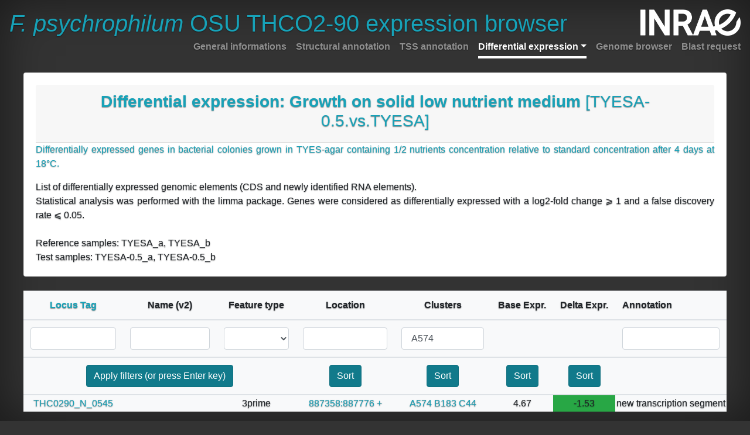

--- FILE ---
content_type: text/html; charset=UTF-8
request_url: https://fpeb.migale.inrae.fr/differentially_expressed_elements_TYESA-0.5.vs.TYESA.html?cluster=A574
body_size: 661810
content:
<!doctype html>
<html lang="en">
  <head>
    <!-- Required meta tags -->
    <meta charset="utf-8">
    <meta name="viewport" content="width=device-width, initial-scale=1, shrink-to-fit=no">

    <!-- Bootstrap CSS -->
    <link rel="stylesheet" href="bootstrap/css/bootstrap.min.css" crossorigin="anonymous">
    <!-- Custom styles for this template -->
    <link href="bootstrap/css/cover.css" rel="stylesheet">
    <!-- Font Awsome -->
    <link rel="stylesheet" href="https://use.fontawesome.com/releases/v5.3.1/css/all.css" integrity="sha384-mzrmE5qonljUremFsqc01SB46JvROS7bZs3IO2EmfFsd15uHvIt+Y8vEf7N7fWAU" crossorigin="anonymous">

    <title>F. psychrophilum OSU THCO2-90 expression browser</title>
  </head>

  <body class="text-center">
    <div class="cover-container d-flex w-100 h-100 p-3 mx-auto flex-column">
          <header class="masthead mb-auto">
            <div class="inner">
              <h1 class="masthead-brand text-info"><i>F. psychrophilum</i> OSU THCO2-90 expression browser</h1>
              <img src="images/Logo-INRAE_Transparent-[Blanc].png" height="45" id="logo" class="d-inline-block align-top float-right" alt="">
              <nav class="nav nav-masthead justify-content-center">
                <a class="nav-link" href="index.html">General informations</a>
                <a id="structannot" class="nav-link" href="structural_annotation.html">Structural annotation</a>
                <a class="nav-link" href="tss_annotation.html">TSS annotation</a>
                <a class="dropdown-toggle nav-link active" href="" id="navbarDropdownMenuLink" data-toggle="dropdown" aria-haspopup="true" aria-expanded="false">Differential expression</a>
                   <div id="DEmenu" class="dropdown-menu bg-dark" aria-labelledby="navbarDropdownMenuLink">

                     <li><a class="dropdown-item nav-link " href="differentially_expressed_elements_Trans.vs.Expo.html">Phase of growth [Trans.vs.Expo]</a></li>
                     <li><a class="dropdown-item nav-link " href="differentially_expressed_elements_Stat.vs.Expo.html">Phase of growth [Stat.vs.Expo]</a></li>
                     <li><a class="dropdown-item nav-link " href="differentially_expressed_elements_DIP.vs.Ctrl.html">Iron depletion [DIP.vs.Ctrl]</a></li>
                     <li><a class="dropdown-item nav-link " href="differentially_expressed_elements_Plasma.vs.Ctrl.html">Exposure to fish plasma [Plasma.vs.Ctrl]</a></li>
                     <li><a class="dropdown-item nav-link " href="differentially_expressed_elements_T2-FCS.vs.T2.html">Fœtal Calf Serum supplementation [T2-FCS.vs.T2]</a></li>
                     <li><a class="dropdown-item nav-link active" href="differentially_expressed_elements_TYESA-0.5.vs.TYESA.html">Growth on solid low nutrient medium [TYESA-0.5.vs.TYESA]</a></li>
                     <li><a class="dropdown-item nav-link " href="differentially_expressed_elements_TYESA-0.2.vs.TYESA.html">Growth on solid very low nutrient medium [TYESA-0.2.vs.TYESA]</a></li>
                     <li><a class="dropdown-item nav-link " href="differentially_expressed_elements_Temp10C.vs.Ctrl.html">Low temperature [Temp10C.vs.Ctrl]</a></li>
                     <li><a class="dropdown-item nav-link " href="differentially_expressed_elements_Temp4C.vs.Ctrl.html">Low temperature [Temp4C.vs.Ctrl]</a></li>
                     <li><a class="dropdown-item nav-link " href="differentially_expressed_elements_NaCl.vs.Ctrl.html">High osmotic pressure [NaCl.vs.Ctrl]</a></li>
                     <li><a class="dropdown-item nav-link " href="differentially_expressed_elements_HP.vs.Ctrl.html">Peroxide stress [HP.vs.Ctrl]</a></li>
                     <li><a class="dropdown-item nav-link " href="differentially_expressed_elements_Anaer.vs.Ctrl.html">Oxygen limitation [Anaer.vs.Ctrl]</a></li>
                     <li><a class="dropdown-item nav-link " href="differentially_expressed_elements_Water.vs.Ctrl.html">Freshwater [Water.vs.Ctrl]</a></li>
                     <li><a class="dropdown-item nav-link " href="differentially_expressed_elements_FishWater.vs.Ctrl.html">Freshwater with fish [FishWater.vs.Ctrl]</a></li>
                     <li><a class="dropdown-item nav-link " href="differentially_expressed_elements_FishWater.vs.Water.html">Presence of fish [FishWater.vs.Water]</a></li>
                     <li><a class="dropdown-item nav-link " href="differentially_expressed_elements_MUC.vs.Ctrl.html">Exposure to fish mucus [MUC.vs.Ctrl]</a></li>
                     <li><a class="dropdown-item nav-link " href="differentially_expressed_elements_TYESA-Blood.vs.Ctrl.html">Blood supplementation [TYESA-Blood.vs.Ctrl]</a></li>
                     <li><a class="dropdown-item nav-link " href="differentially_expressed_elements_Blood.vs.Ctrl.html">Growth on blood [Blood.vs.Ctrl]</a></li>
                     <li><a class="dropdown-item nav-link " href="differentially_expressed_elements_Blood.vs.TYESA-0.2.html">Growth on blood [Blood.vs.TYESA-0.2]</a></li>
                   </div>
                <a class="nav-link" href="genome_browser.html">Genome browser</a>
                <a class="nav-link" href="blast_request.html">Blast request</a>
              </nav>
            </div>
          </header>

          <main role="main" class="inner cover">
             <br/>
             <div class="card"><div class="card-body">
                <div class="card-header"><h3 class="cover-heading text-info"><b>Differential expression: Growth on solid low nutrient medium</b> [TYESA-0.5.vs.TYESA]</h3>
                </div>
                <div class="text-justify">
                   <p class="text-info">Differentially expressed genes in bacterial colonies grown in TYES-agar containing 1/2 nutrients concentration relative to standard concentration after 4 days at 18°C.</p>
                   List of differentially expressed genomic elements (CDS and newly identified RNA elements).<br/>
                   Statistical analysis was performed with the limma package. Genes were considered as differentially expressed with a log2-fold change ⩾ 1 and a false discovery rate ⩽ 0.05.
                </div>
                <div class="text-left"><br/>Reference samples: TYESA_a, TYESA_b</div>
                <div class="text-left">Test samples: TYESA-0.5_a, TYESA-0.5_b</div>
             </div></div>
             <br/>

             <div id="main_table_div" class="table-responsive">
                <table id="main_table_DE" class="js-dynamitable table table-striped table-condensed bg-light">
                    <thead>
                      <tr>
                        <th><a class="text-info" href="#">Locus Tag</a></th>
                        <th>Name (v2)</th>
                        <th>Feature type</th>
                        <th>Location</th>
                        <th>Clusters</th>
                        <th>Base Expr.</th>
                        <th>Delta Expr.</th>
                        <th>Annotation</th>
                        <th>Chromosome order</th>
                        <th>Clusters order</th>
                      </tr>
                      <tr>
                        <th><input id="locustag" class="js-filter  form-control" type="text" value=""></th>
                        <th><input id="name" class="js-filter  form-control" type="text" value=""></th>
                        <th><select id="type" class="js-filter  form-control">
                                <option value="" selected></option>
                                <option value="CDS ">CDS</option>
                                <option value="5prime ">5prime</option>
                                <option value="3prime ">3prime</option>
                                <option value="3prime-PT ">3prime-PT</option>
                                <option value="indep ">indep</option>
                                <option value="intra ">intra</option>
                                <option value="rRNA ">rRNA</option>
                                <option value="tRNA ">tRNA</option>
                                <option value="misc_RNA ">misc_RNA</option>
                                <option value="gene ">gene</option>
                                <option value="repeated_region ">repeated_region</option>
                        </th>
                        <th><input id="location" class="js-filter form-control" type="text" value=""></th>
                        <th><input id="cluster"  class="js-filter form-control" type="text" value=""></th>
                        <th></th>
                        <th></th>
                        <th><input id="annotation" class="js-filter form-control" type="text" value=""></th>
                        <th><input id="sorting" class="form-control" type="text" value=""></th>
                        <th></th>
                      </tr>
                      <tr>
                        <th colspan="3">
                           <button id=FilterButton type="button" class="btn btn-info btn-md active">Apply filters (or press Enter key)</button>
                        </th>
                        <th><button id=ChomosomSortButton type="button" class="btn btn-info btn-md active">Sort</button></th>
                        <th><button id=ClustersSortButton type="button" class="btn btn-info btn-md active">Sort</button></th>
                        <th><button id=BaseExpressionSortButton type="button" class="btn btn-info btn-md active">Sort</button></th>
                        <th><button id=DeltaExpressionSortButton type="button" class="btn btn-info btn-md active">Sort</button></th>
                        <th></th>
                      </tr>
                    </thead>
                    <tbody>












                      <tr>
                         <td><a class="text-info" href="structural_annotation/THC0290_0001.html" data-toggle="tooltip" title="See detailed description (hold Ctrl key to open in new window)">THC0290_0001</a></td>
                         <td><i>rnr</i></td>
                         <td>CDS </td>
                         <td><a class="text-info"                          href="genome_browser_index.html?data=sample_data%2Fjson%2FFpsy&amp;loc=THC0290_v5%3A1..10001&amp;highlight=THC0290_v5%3A554..2728" data-toggle="tooltip" title="See in genome browser (hold Ctrl key to open in new window)">554:2728&nbsp;+</a></td>
                         <td> <a class="text-info" href="?cluster=A1753" data-toggle="tooltip" title="Cluster level description">A1753</a> <a class="text-info" href="?cluster=B546" data-toggle="tooltip" title="Cluster level description">B546</a> <a class="text-info" href="?cluster=C143" data-toggle="tooltip" title="Cluster level description">C143</a> </td>
                         <td>12.97</td>
                         <td class="bg-danger">1.47</td>
                         <td>Ribonuclease R</td>
                         <td>1</td>
                         <td>3345</td>
                      </tr>
                      <tr>
                         <td><a class="text-info" href="structural_annotation/THC0290_0006.html" data-toggle="tooltip" title="See detailed description (hold Ctrl key to open in new window)">THC0290_0006</a></td>
                         <td><i></i></td>
                         <td>CDS </td>
                         <td><a class="text-info"                          href="genome_browser_index.html?data=sample_data%2Fjson%2FFpsy&amp;loc=THC0290_v5%3A2450..12450&amp;highlight=THC0290_v5%3A7285..7614" data-toggle="tooltip" title="See in genome browser (hold Ctrl key to open in new window)">7285:7614&nbsp;+</a></td>
                         <td> <a class="text-info" href="?cluster=A1751" data-toggle="tooltip" title="Cluster level description">A1751</a> <a class="text-info" href="?cluster=B546" data-toggle="tooltip" title="Cluster level description">B546</a> <a class="text-info" href="?cluster=C143" data-toggle="tooltip" title="Cluster level description">C143</a> </td>
                         <td>15.46</td>
                         <td class="bg-danger">1.06</td>
                         <td>Hypothetical protein precursor</td>
                         <td>11</td>
                         <td>3336</td>
                      </tr>
                      <tr>
                         <td><a class="text-info" href="structural_annotation/THC0290_N_0007.html" data-toggle="tooltip" title="See detailed description (hold Ctrl key to open in new window)">THC0290_N_0007</a></td>
                         <td><i></i></td>
                         <td>3prime </td>
                         <td><a class="text-info"                          href="genome_browser_index.html?data=sample_data%2Fjson%2FFpsy&amp;loc=THC0290_v5%3A3220..13220&amp;highlight=THC0290_v5%3A8197..8243" data-toggle="tooltip" title="See in genome browser (hold Ctrl key to open in new window)">8197:8243&nbsp;-</a></td>
                         <td> <a class="text-info" href="?cluster=A1309" data-toggle="tooltip" title="Cluster level description">A1309</a> <a class="text-info" href="?cluster=B448" data-toggle="tooltip" title="Cluster level description">B448</a> <a class="text-info" href="?cluster=C131" data-toggle="tooltip" title="Cluster level description">C131</a> </td>
                         <td>5.82</td>
                         <td class="bg-danger">3.78</td>
                         <td>new transcription segment</td>
                         <td>14</td>
                         <td>2451</td>
                      </tr>
                      <tr>
                         <td><a class="text-info" href="structural_annotation/THC0290_0025.html" data-toggle="tooltip" title="See detailed description (hold Ctrl key to open in new window)">THC0290_0025</a></td>
                         <td><i>sprB</i></td>
                         <td>CDS </td>
                         <td><a class="text-info"                          href="genome_browser_index.html?data=sample_data%2Fjson%2FFpsy&amp;loc=THC0290_v5%3A32854..42854&amp;highlight=THC0290_v5%3A32571..43136" data-toggle="tooltip" title="See in genome browser (hold Ctrl key to open in new window)">32571:43136&nbsp;+</a></td>
                         <td> <a class="text-info" href="?cluster=A242" data-toggle="tooltip" title="Cluster level description">A242</a> <a class="text-info" href="?cluster=B86" data-toggle="tooltip" title="Cluster level description">B86</a> <a class="text-info" href="?cluster=C26" data-toggle="tooltip" title="Cluster level description">C26</a> </td>
                         <td>13.08</td>
                         <td class="bg-success">-1.00</td>
                         <td>Putative adhesin precursor SprB (modular protein)</td>
                         <td>47</td>
                         <td>315</td>
                      </tr>
                      <tr>
                         <td><a class="text-info" href="structural_annotation/THC0290_N_0024.html" data-toggle="tooltip" title="See detailed description (hold Ctrl key to open in new window)">THC0290_N_0024</a></td>
                         <td><i></i></td>
                         <td>intra </td>
                         <td><a class="text-info"                          href="genome_browser_index.html?data=sample_data%2Fjson%2FFpsy&amp;loc=THC0290_v5%3A38160..48160&amp;highlight=THC0290_v5%3A43137..43182" data-toggle="tooltip" title="See in genome browser (hold Ctrl key to open in new window)">43137:43182&nbsp;+</a></td>
                         <td> <a class="text-info" href="?cluster=A744" data-toggle="tooltip" title="Cluster level description">A744</a> <a class="text-info" href="?cluster=B215" data-toggle="tooltip" title="Cluster level description">B215</a> <a class="text-info" href="?cluster=C56" data-toggle="tooltip" title="Cluster level description">C56</a> </td>
                         <td>5.15</td>
                         <td class="bg-success">-2.33</td>
                         <td>new transcription segment</td>
                         <td>48</td>
                         <td>1618</td>
                      </tr>
                      <tr>
                         <td><a class="text-info" href="structural_annotation/THC0290_0029.html" data-toggle="tooltip" title="See detailed description (hold Ctrl key to open in new window)">THC0290_0029</a></td>
                         <td><i>elaA</i></td>
                         <td>CDS </td>
                         <td><a class="text-info"                          href="genome_browser_index.html?data=sample_data%2Fjson%2FFpsy&amp;loc=THC0290_v5%3A42954..52954&amp;highlight=THC0290_v5%3A47729..48178" data-toggle="tooltip" title="See in genome browser (hold Ctrl key to open in new window)">47729:48178&nbsp;+</a></td>
                         <td> <a class="text-info" href="?cluster=A1768" data-toggle="tooltip" title="Cluster level description">A1768</a> <a class="text-info" href="?cluster=B546" data-toggle="tooltip" title="Cluster level description">B546</a> <a class="text-info" href="?cluster=C143" data-toggle="tooltip" title="Cluster level description">C143</a> </td>
                         <td>10.67</td>
                         <td class="bg-danger">1.68</td>
                         <td>ElaA protein</td>
                         <td>55</td>
                         <td>3677</td>
                      </tr>
                      <tr>
                         <td><a class="text-info" href="structural_annotation/THC0290_N_0029.html" data-toggle="tooltip" title="See detailed description (hold Ctrl key to open in new window)">THC0290_N_0029</a></td>
                         <td><i>Rfp3</i></td>
                         <td>indep </td>
                         <td><a class="text-info"                          href="genome_browser_index.html?data=sample_data%2Fjson%2FFpsy&amp;loc=THC0290_v5%3A44283..54283&amp;highlight=THC0290_v5%3A49141..49425" data-toggle="tooltip" title="See in genome browser (hold Ctrl key to open in new window)">49141:49425&nbsp;+</a></td>
                         <td> <a class="text-info" href="?cluster=A1768" data-toggle="tooltip" title="Cluster level description">A1768</a> <a class="text-info" href="?cluster=B546" data-toggle="tooltip" title="Cluster level description">B546</a> <a class="text-info" href="?cluster=C143" data-toggle="tooltip" title="Cluster level description">C143</a> </td>
                         <td>10.62</td>
                         <td class="bg-danger">2.30</td>
                         <td>new transcription segment</td>
                         <td>58</td>
                         <td>3650</td>
                      </tr>
                      <tr>
                         <td><a class="text-info" href="structural_annotation/THC0290_N_0030.html" data-toggle="tooltip" title="See detailed description (hold Ctrl key to open in new window)">THC0290_N_0030</a></td>
                         <td><i></i></td>
                         <td>5prime </td>
                         <td><a class="text-info"                          href="genome_browser_index.html?data=sample_data%2Fjson%2FFpsy&amp;loc=THC0290_v5%3A44594..54594&amp;highlight=THC0290_v5%3A49569..49619" data-toggle="tooltip" title="See in genome browser (hold Ctrl key to open in new window)">49569:49619&nbsp;+</a></td>
                         <td> <a class="text-info" href="?cluster=A1713" data-toggle="tooltip" title="Cluster level description">A1713</a> <a class="text-info" href="?cluster=B546" data-toggle="tooltip" title="Cluster level description">B546</a> <a class="text-info" href="?cluster=C143" data-toggle="tooltip" title="Cluster level description">C143</a> </td>
                         <td>11.47</td>
                         <td class="bg-danger">1.05</td>
                         <td>new transcription segment</td>
                         <td>59</td>
                         <td>3152</td>
                      </tr>
                      <tr>
                         <td><a class="text-info" href="structural_annotation/THC0290_N_0031.html" data-toggle="tooltip" title="See detailed description (hold Ctrl key to open in new window)">THC0290_N_0031</a></td>
                         <td><i></i></td>
                         <td>5prime </td>
                         <td><a class="text-info"                          href="genome_browser_index.html?data=sample_data%2Fjson%2FFpsy&amp;loc=THC0290_v5%3A46114..56114&amp;highlight=THC0290_v5%3A51080..51148" data-toggle="tooltip" title="See in genome browser (hold Ctrl key to open in new window)">51080:51148&nbsp;+</a></td>
                         <td> <a class="text-info" href="?cluster=A1543" data-toggle="tooltip" title="Cluster level description">A1543</a> <a class="text-info" href="?cluster=B522" data-toggle="tooltip" title="Cluster level description">B522</a> <a class="text-info" href="?cluster=C143" data-toggle="tooltip" title="Cluster level description">C143</a> </td>
                         <td>9.38</td>
                         <td class="bg-danger">1.33</td>
                         <td>new transcription segment</td>
                         <td>61</td>
                         <td>2786</td>
                      </tr>
                      <tr>
                         <td><a class="text-info" href="structural_annotation/THC0290_N_0037.html" data-toggle="tooltip" title="See detailed description (hold Ctrl key to open in new window)">THC0290_N_0037</a></td>
                         <td><i>Rfp4</i></td>
                         <td>indep </td>
                         <td><a class="text-info"                          href="genome_browser_index.html?data=sample_data%2Fjson%2FFpsy&amp;loc=THC0290_v5%3A59096..69096&amp;highlight=THC0290_v5%3A64013..64179" data-toggle="tooltip" title="See in genome browser (hold Ctrl key to open in new window)">64013:64179&nbsp;-</a></td>
                         <td> <a class="text-info" href="?cluster=A699" data-toggle="tooltip" title="Cluster level description">A699</a> <a class="text-info" href="?cluster=B199" data-toggle="tooltip" title="Cluster level description">B199</a> <a class="text-info" href="?cluster=C52" data-toggle="tooltip" title="Cluster level description">C52</a> </td>
                         <td>11.74</td>
                         <td class="bg-success">-2.54</td>
                         <td>new transcription segment</td>
                         <td>77</td>
                         <td>1517</td>
                      </tr>
                      <tr>
                         <td><a class="text-info" href="structural_annotation/THC0290_0041.html" data-toggle="tooltip" title="See detailed description (hold Ctrl key to open in new window)">THC0290_0041</a></td>
                         <td><i></i></td>
                         <td>CDS </td>
                         <td><a class="text-info"                          href="genome_browser_index.html?data=sample_data%2Fjson%2FFpsy&amp;loc=THC0290_v5%3A59440..69440&amp;highlight=THC0290_v5%3A64242..64637" data-toggle="tooltip" title="See in genome browser (hold Ctrl key to open in new window)">64242:64637&nbsp;-</a></td>
                         <td> <a class="text-info" href="?cluster=A700" data-toggle="tooltip" title="Cluster level description">A700</a> <a class="text-info" href="?cluster=B199" data-toggle="tooltip" title="Cluster level description">B199</a> <a class="text-info" href="?cluster=C52" data-toggle="tooltip" title="Cluster level description">C52</a> </td>
                         <td>10.26</td>
                         <td class="bg-success">-3.68</td>
                         <td>Cytochrome c551/c552 family protein</td>
                         <td>78</td>
                         <td>1523</td>
                      </tr>
                      <tr>
                         <td><a class="text-info" href="structural_annotation/THC0290_N_0039.html" data-toggle="tooltip" title="See detailed description (hold Ctrl key to open in new window)">THC0290_N_0039</a></td>
                         <td><i>Rfp5</i></td>
                         <td>indep </td>
                         <td><a class="text-info"                          href="genome_browser_index.html?data=sample_data%2Fjson%2FFpsy&amp;loc=THC0290_v5%3A64468..74468&amp;highlight=THC0290_v5%3A69429..69507" data-toggle="tooltip" title="See in genome browser (hold Ctrl key to open in new window)">69429:69507&nbsp;+</a></td>
                         <td> <a class="text-info" href="?cluster=A1768" data-toggle="tooltip" title="Cluster level description">A1768</a> <a class="text-info" href="?cluster=B546" data-toggle="tooltip" title="Cluster level description">B546</a> <a class="text-info" href="?cluster=C143" data-toggle="tooltip" title="Cluster level description">C143</a> </td>
                         <td>9.72</td>
                         <td class="bg-danger">2.33</td>
                         <td>new transcription segment</td>
                         <td>86</td>
                         <td>3616</td>
                      </tr>
                      <tr>
                         <td><a class="text-info" href="structural_annotation/THC0290_0048.html" data-toggle="tooltip" title="See detailed description (hold Ctrl key to open in new window)">THC0290_0048</a></td>
                         <td><i>hemE</i></td>
                         <td>CDS </td>
                         <td><a class="text-info"                          href="genome_browser_index.html?data=sample_data%2Fjson%2FFpsy&amp;loc=THC0290_v5%3A65463..75463&amp;highlight=THC0290_v5%3A69952..70974" data-toggle="tooltip" title="See in genome browser (hold Ctrl key to open in new window)">69952:70974&nbsp;-</a></td>
                         <td> <a class="text-info" href="?cluster=A588" data-toggle="tooltip" title="Cluster level description">A588</a> <a class="text-info" href="?cluster=B183" data-toggle="tooltip" title="Cluster level description">B183</a> <a class="text-info" href="?cluster=C44" data-toggle="tooltip" title="Cluster level description">C44</a> </td>
                         <td>8.45</td>
                         <td class="bg-success">-1.46</td>
                         <td>Uroporphyrinogen decarboxylase</td>
                         <td>87</td>
                         <td>931</td>
                      </tr>
                      <tr>
                         <td><a class="text-info" href="structural_annotation/THC0290_N_0044.html" data-toggle="tooltip" title="See detailed description (hold Ctrl key to open in new window)">THC0290_N_0044</a></td>
                         <td><i></i></td>
                         <td>3prime </td>
                         <td><a class="text-info"                          href="genome_browser_index.html?data=sample_data%2Fjson%2FFpsy&amp;loc=THC0290_v5%3A73949..83949&amp;highlight=THC0290_v5%3A78908..78989" data-toggle="tooltip" title="See in genome browser (hold Ctrl key to open in new window)">78908:78989&nbsp;+</a></td>
                         <td> <a class="text-info" href="?cluster=A177" data-toggle="tooltip" title="Cluster level description">A177</a> <a class="text-info" href="?cluster=B64" data-toggle="tooltip" title="Cluster level description">B64</a> <a class="text-info" href="?cluster=C20" data-toggle="tooltip" title="Cluster level description">C20</a> </td>
                         <td>4.80</td>
                         <td class="bg-success">-1.83</td>
                         <td>new transcription segment</td>
                         <td>100</td>
                         <td>221</td>
                      </tr>
                      <tr>
                         <td><a class="text-info" href="structural_annotation/THC0290_0060.html" data-toggle="tooltip" title="See detailed description (hold Ctrl key to open in new window)">THC0290_0060</a></td>
                         <td><i>yqiW</i></td>
                         <td>CDS </td>
                         <td><a class="text-info"                          href="genome_browser_index.html?data=sample_data%2Fjson%2FFpsy&amp;loc=THC0290_v5%3A76680..86680&amp;highlight=THC0290_v5%3A81475..81885" data-toggle="tooltip" title="See in genome browser (hold Ctrl key to open in new window)">81475:81885&nbsp;-</a></td>
                         <td> <a class="text-info" href="?cluster=A1768" data-toggle="tooltip" title="Cluster level description">A1768</a> <a class="text-info" href="?cluster=B546" data-toggle="tooltip" title="Cluster level description">B546</a> <a class="text-info" href="?cluster=C143" data-toggle="tooltip" title="Cluster level description">C143</a> </td>
                         <td>14.72</td>
                         <td class="bg-danger">1.15</td>
                         <td>Protein of unknown function YqiW</td>
                         <td>107</td>
                         <td>3611</td>
                      </tr>
                      <tr>
                         <td><a class="text-info" href="structural_annotation/THC0290_0063.html" data-toggle="tooltip" title="See detailed description (hold Ctrl key to open in new window)">THC0290_0063</a></td>
                         <td><i></i></td>
                         <td>CDS </td>
                         <td><a class="text-info"                          href="genome_browser_index.html?data=sample_data%2Fjson%2FFpsy&amp;loc=THC0290_v5%3A80290..90290&amp;highlight=THC0290_v5%3A85173..85406" data-toggle="tooltip" title="See in genome browser (hold Ctrl key to open in new window)">85173:85406&nbsp;+</a></td>
                         <td> <a class="text-info" href="?cluster=A1768" data-toggle="tooltip" title="Cluster level description">A1768</a> <a class="text-info" href="?cluster=B546" data-toggle="tooltip" title="Cluster level description">B546</a> <a class="text-info" href="?cluster=C143" data-toggle="tooltip" title="Cluster level description">C143</a> </td>
                         <td>13.94</td>
                         <td class="bg-danger">2.40</td>
                         <td>Hypothetical protein</td>
                         <td>113</td>
                         <td>3648</td>
                      </tr>
                      <tr>
                         <td><a class="text-info" href="structural_annotation/THC0290_0066.html" data-toggle="tooltip" title="See detailed description (hold Ctrl key to open in new window)">THC0290_0066</a></td>
                         <td><i></i></td>
                         <td>CDS </td>
                         <td><a class="text-info"                          href="genome_browser_index.html?data=sample_data%2Fjson%2FFpsy&amp;loc=THC0290_v5%3A82694..92694&amp;highlight=THC0290_v5%3A87514..87873" data-toggle="tooltip" title="See in genome browser (hold Ctrl key to open in new window)">87514:87873&nbsp;+</a></td>
                         <td> <a class="text-info" href="?cluster=A125" data-toggle="tooltip" title="Cluster level description">A125</a> <a class="text-info" href="?cluster=B52" data-toggle="tooltip" title="Cluster level description">B52</a> <a class="text-info" href="?cluster=C18" data-toggle="tooltip" title="Cluster level description">C18</a> </td>
                         <td>5.68</td>
                         <td class="bg-success">-2.81</td>
                         <td>Protein of unknown function</td>
                         <td>117</td>
                         <td>158</td>
                      </tr>
                      <tr>
                         <td><a class="text-info" href="structural_annotation/THC0290_0071.html" data-toggle="tooltip" title="See detailed description (hold Ctrl key to open in new window)">THC0290_0071</a></td>
                         <td><i></i></td>
                         <td>CDS </td>
                         <td><a class="text-info"                          href="genome_browser_index.html?data=sample_data%2Fjson%2FFpsy&amp;loc=THC0290_v5%3A88610..98610&amp;highlight=THC0290_v5%3A93117..94103" data-toggle="tooltip" title="See in genome browser (hold Ctrl key to open in new window)">93117:94103&nbsp;-</a></td>
                         <td> <a class="text-info" href="?cluster=A1052" data-toggle="tooltip" title="Cluster level description">A1052</a> <a class="text-info" href="?cluster=B346" data-toggle="tooltip" title="Cluster level description">B346</a> <a class="text-info" href="?cluster=C102" data-toggle="tooltip" title="Cluster level description">C102</a> </td>
                         <td>11.44</td>
                         <td class="bg-danger">1.31</td>
                         <td>Putative phosphoglycerate dehydrogenase</td>
                         <td>124</td>
                         <td>2017</td>
                      </tr>
                      <tr>
                         <td><a class="text-info" href="structural_annotation/THC0290_N_0056.html" data-toggle="tooltip" title="See detailed description (hold Ctrl key to open in new window)">THC0290_N_0056</a></td>
                         <td><i></i></td>
                         <td>5prime </td>
                         <td><a class="text-info"                          href="genome_browser_index.html?data=sample_data%2Fjson%2FFpsy&amp;loc=THC0290_v5%3A89134..99134&amp;highlight=THC0290_v5%3A94104..94163" data-toggle="tooltip" title="See in genome browser (hold Ctrl key to open in new window)">94104:94163&nbsp;-</a></td>
                         <td> <a class="text-info" href="?cluster=A1430" data-toggle="tooltip" title="Cluster level description">A1430</a> <a class="text-info" href="?cluster=B497" data-toggle="tooltip" title="Cluster level description">B497</a> <a class="text-info" href="?cluster=C142" data-toggle="tooltip" title="Cluster level description">C142</a> </td>
                         <td>10.59</td>
                         <td class="bg-danger">2.37</td>
                         <td>new transcription segment</td>
                         <td>125</td>
                         <td>2613</td>
                      </tr>
                      <tr>
                         <td><a class="text-info" href="structural_annotation/THC0290_0077.html" data-toggle="tooltip" title="See detailed description (hold Ctrl key to open in new window)">THC0290_0077</a></td>
                         <td><i>serS</i></td>
                         <td>CDS </td>
                         <td><a class="text-info"                          href="genome_browser_index.html?data=sample_data%2Fjson%2FFpsy&amp;loc=THC0290_v5%3A95378..105378&amp;highlight=THC0290_v5%3A99742..101013" data-toggle="tooltip" title="See in genome browser (hold Ctrl key to open in new window)">99742:101013&nbsp;-</a></td>
                         <td> <a class="text-info" href="?cluster=A484" data-toggle="tooltip" title="Cluster level description">A484</a> <a class="text-info" href="?cluster=B172" data-toggle="tooltip" title="Cluster level description">B172</a> <a class="text-info" href="?cluster=C44" data-toggle="tooltip" title="Cluster level description">C44</a> </td>
                         <td>12.14</td>
                         <td class="bg-success">-1.22</td>
                         <td>Serine--tRNA ligase</td>
                         <td>136</td>
                         <td>645</td>
                      </tr>
                      <tr>
                         <td><a class="text-info" href="structural_annotation/THC0290_N_0061.html" data-toggle="tooltip" title="See detailed description (hold Ctrl key to open in new window)">THC0290_N_0061</a></td>
                         <td><i></i></td>
                         <td>intra </td>
                         <td><a class="text-info"                          href="genome_browser_index.html?data=sample_data%2Fjson%2FFpsy&amp;loc=THC0290_v5%3A96119..106119&amp;highlight=THC0290_v5%3A101014..101224" data-toggle="tooltip" title="See in genome browser (hold Ctrl key to open in new window)">101014:101224&nbsp;-</a></td>
                         <td> <a class="text-info" href="?cluster=A484" data-toggle="tooltip" title="Cluster level description">A484</a> <a class="text-info" href="?cluster=B172" data-toggle="tooltip" title="Cluster level description">B172</a> <a class="text-info" href="?cluster=C44" data-toggle="tooltip" title="Cluster level description">C44</a> </td>
                         <td>11.87</td>
                         <td class="bg-success">-1.18</td>
                         <td>new transcription segment</td>
                         <td>137</td>
                         <td>646</td>
                      </tr>
                      <tr>
                         <td><a class="text-info" href="structural_annotation/THC0290_0078.html" data-toggle="tooltip" title="See detailed description (hold Ctrl key to open in new window)">THC0290_0078</a></td>
                         <td><i></i></td>
                         <td>CDS </td>
                         <td><a class="text-info"                          href="genome_browser_index.html?data=sample_data%2Fjson%2FFpsy&amp;loc=THC0290_v5%3A96841..106841&amp;highlight=THC0290_v5%3A101225..102457" data-toggle="tooltip" title="See in genome browser (hold Ctrl key to open in new window)">101225:102457&nbsp;-</a></td>
                         <td> <a class="text-info" href="?cluster=A484" data-toggle="tooltip" title="Cluster level description">A484</a> <a class="text-info" href="?cluster=B172" data-toggle="tooltip" title="Cluster level description">B172</a> <a class="text-info" href="?cluster=C44" data-toggle="tooltip" title="Cluster level description">C44</a> </td>
                         <td>12.59</td>
                         <td class="bg-success">-1.10</td>
                         <td>Protein of unknown function precursor</td>
                         <td>138</td>
                         <td>643</td>
                      </tr>
                      <tr>
                         <td><a class="text-info" href="structural_annotation/THC0290_0079.html" data-toggle="tooltip" title="See detailed description (hold Ctrl key to open in new window)">THC0290_0079</a></td>
                         <td><i></i></td>
                         <td>CDS </td>
                         <td><a class="text-info"                          href="genome_browser_index.html?data=sample_data%2Fjson%2FFpsy&amp;loc=THC0290_v5%3A97674..107674&amp;highlight=THC0290_v5%3A102454..102894" data-toggle="tooltip" title="See in genome browser (hold Ctrl key to open in new window)">102454:102894&nbsp;-</a></td>
                         <td> <a class="text-info" href="?cluster=A484" data-toggle="tooltip" title="Cluster level description">A484</a> <a class="text-info" href="?cluster=B172" data-toggle="tooltip" title="Cluster level description">B172</a> <a class="text-info" href="?cluster=C44" data-toggle="tooltip" title="Cluster level description">C44</a> </td>
                         <td>13.03</td>
                         <td class="bg-success">-1.23</td>
                         <td>Protein of unknown function</td>
                         <td>139</td>
                         <td>644</td>
                      </tr>
                      <tr>
                         <td><a class="text-info" href="structural_annotation/THC0290_0080.html" data-toggle="tooltip" title="See detailed description (hold Ctrl key to open in new window)">THC0290_0080</a></td>
                         <td><i></i></td>
                         <td>CDS </td>
                         <td><a class="text-info"                          href="genome_browser_index.html?data=sample_data%2Fjson%2FFpsy&amp;loc=THC0290_v5%3A98485..108485&amp;highlight=THC0290_v5%3A102896..104074" data-toggle="tooltip" title="See in genome browser (hold Ctrl key to open in new window)">102896:104074&nbsp;-</a></td>
                         <td> <a class="text-info" href="?cluster=A484" data-toggle="tooltip" title="Cluster level description">A484</a> <a class="text-info" href="?cluster=B172" data-toggle="tooltip" title="Cluster level description">B172</a> <a class="text-info" href="?cluster=C44" data-toggle="tooltip" title="Cluster level description">C44</a> </td>
                         <td>13.10</td>
                         <td class="bg-success">-1.26</td>
                         <td>Probable lipoprotein precursor</td>
                         <td>140</td>
                         <td>642</td>
                      </tr>
                      <tr>
                         <td><a class="text-info" href="structural_annotation/THC0290_0081.html" data-toggle="tooltip" title="See detailed description (hold Ctrl key to open in new window)">THC0290_0081</a></td>
                         <td><i>mntH</i></td>
                         <td>CDS </td>
                         <td><a class="text-info"                          href="genome_browser_index.html?data=sample_data%2Fjson%2FFpsy&amp;loc=THC0290_v5%3A100101..110101&amp;highlight=THC0290_v5%3A104165..106036" data-toggle="tooltip" title="See in genome browser (hold Ctrl key to open in new window)">104165:106036&nbsp;+</a></td>
                         <td> <a class="text-info" href="?cluster=A1089" data-toggle="tooltip" title="Cluster level description">A1089</a> <a class="text-info" href="?cluster=B366" data-toggle="tooltip" title="Cluster level description">B366</a> <a class="text-info" href="?cluster=C107" data-toggle="tooltip" title="Cluster level description">C107</a> </td>
                         <td>12.51</td>
                         <td class="bg-success">-1.15</td>
                         <td>Probable manganese transport protein mntH</td>
                         <td>141</td>
                         <td>2108</td>
                      </tr>
                      <tr>
                         <td><a class="text-info" href="structural_annotation/THC0290_tRNA_0002.html" data-toggle="tooltip" title="See detailed description (hold Ctrl key to open in new window)">THC0290_tRNA_0002</a></td>
                         <td><i></i></td>
                         <td>tRNA </td>
                         <td><a class="text-info"                          href="genome_browser_index.html?data=sample_data%2Fjson%2FFpsy&amp;loc=THC0290_v5%3A104094..114094&amp;highlight=THC0290_v5%3A109057..109130" data-toggle="tooltip" title="See in genome browser (hold Ctrl key to open in new window)">109057:109130&nbsp;-</a></td>
                         <td> <a class="text-info" href="?cluster=A1769" data-toggle="tooltip" title="Cluster level description">A1769</a> <a class="text-info" href="?cluster=B546" data-toggle="tooltip" title="Cluster level description">B546</a> <a class="text-info" href="?cluster=C143" data-toggle="tooltip" title="Cluster level description">C143</a> </td>
                         <td>13.52</td>
                         <td class="bg-danger">2.71</td>
                         <td>transfer RNA-Asn</td>
                         <td>149</td>
                         <td>3770</td>
                      </tr>
                      <tr>
                         <td><a class="text-info" href="structural_annotation/THC0290_N_0068.html" data-toggle="tooltip" title="See detailed description (hold Ctrl key to open in new window)">THC0290_N_0068</a></td>
                         <td><i>Rfp7</i></td>
                         <td>indep </td>
                         <td><a class="text-info"                          href="genome_browser_index.html?data=sample_data%2Fjson%2FFpsy&amp;loc=THC0290_v5%3A108608..118608&amp;highlight=THC0290_v5%3A113267..113949" data-toggle="tooltip" title="See in genome browser (hold Ctrl key to open in new window)">113267:113949&nbsp;+</a></td>
                         <td> <a class="text-info" href="?cluster=A1747" data-toggle="tooltip" title="Cluster level description">A1747</a> <a class="text-info" href="?cluster=B546" data-toggle="tooltip" title="Cluster level description">B546</a> <a class="text-info" href="?cluster=C143" data-toggle="tooltip" title="Cluster level description">C143</a> </td>
                         <td>9.72</td>
                         <td class="bg-danger">1.45</td>
                         <td>new transcription segment</td>
                         <td>155</td>
                         <td>3296</td>
                      </tr>
                      <tr>
                         <td><a class="text-info" href="structural_annotation/THC0290_N_0070.html" data-toggle="tooltip" title="See detailed description (hold Ctrl key to open in new window)">THC0290_N_0070</a></td>
                         <td><i></i></td>
                         <td>3prime </td>
                         <td><a class="text-info"                          href="genome_browser_index.html?data=sample_data%2Fjson%2FFpsy&amp;loc=THC0290_v5%3A110237..120237&amp;highlight=THC0290_v5%3A115149..115324" data-toggle="tooltip" title="See in genome browser (hold Ctrl key to open in new window)">115149:115324&nbsp;+</a></td>
                         <td> <a class="text-info" href="?cluster=A1825" data-toggle="tooltip" title="Cluster level description">A1825</a> <a class="text-info" href="?cluster=B559" data-toggle="tooltip" title="Cluster level description">B559</a> <a class="text-info" href="?cluster=C145" data-toggle="tooltip" title="Cluster level description">C145</a> </td>
                         <td>5.79</td>
                         <td class="bg-danger">2.16</td>
                         <td>new transcription segment</td>
                         <td>159</td>
                         <td>3918</td>
                      </tr>
                      <tr>
                         <td><a class="text-info" href="structural_annotation/THC0290_0093.html" data-toggle="tooltip" title="See detailed description (hold Ctrl key to open in new window)">THC0290_0093</a></td>
                         <td><i>feoA</i></td>
                         <td>CDS </td>
                         <td><a class="text-info"                          href="genome_browser_index.html?data=sample_data%2Fjson%2FFpsy&amp;loc=THC0290_v5%3A116670..126670&amp;highlight=THC0290_v5%3A121549..121791" data-toggle="tooltip" title="See in genome browser (hold Ctrl key to open in new window)">121549:121791&nbsp;+</a></td>
                         <td> <a class="text-info" href="?cluster=A1494" data-toggle="tooltip" title="Cluster level description">A1494</a> <a class="text-info" href="?cluster=B512" data-toggle="tooltip" title="Cluster level description">B512</a> <a class="text-info" href="?cluster=C143" data-toggle="tooltip" title="Cluster level description">C143</a> </td>
                         <td>12.72</td>
                         <td class="bg-danger">1.37</td>
                         <td>Ferrous iron transport protein A</td>
                         <td>163</td>
                         <td>2709</td>
                      </tr>
                      <tr>
                         <td><a class="text-info" href="structural_annotation/THC0290_N_0075.html" data-toggle="tooltip" title="See detailed description (hold Ctrl key to open in new window)">THC0290_N_0075</a></td>
                         <td><i>Rfp8</i></td>
                         <td>indep </td>
                         <td><a class="text-info"                          href="genome_browser_index.html?data=sample_data%2Fjson%2FFpsy&amp;loc=THC0290_v5%3A125019..135019&amp;highlight=THC0290_v5%3A129929..130108" data-toggle="tooltip" title="See in genome browser (hold Ctrl key to open in new window)">129929:130108&nbsp;-</a></td>
                         <td> <a class="text-info" href="?cluster=A1768" data-toggle="tooltip" title="Cluster level description">A1768</a> <a class="text-info" href="?cluster=B546" data-toggle="tooltip" title="Cluster level description">B546</a> <a class="text-info" href="?cluster=C143" data-toggle="tooltip" title="Cluster level description">C143</a> </td>
                         <td>8.45</td>
                         <td class="bg-danger">3.49</td>
                         <td>new transcription segment</td>
                         <td>175</td>
                         <td>3608</td>
                      </tr>
                      <tr>
                         <td><a class="text-info" href="structural_annotation/THC0290_0110.html" data-toggle="tooltip" title="See detailed description (hold Ctrl key to open in new window)">THC0290_0110</a></td>
                         <td><i></i></td>
                         <td>CDS </td>
                         <td><a class="text-info"                          href="genome_browser_index.html?data=sample_data%2Fjson%2FFpsy&amp;loc=THC0290_v5%3A135796..145796&amp;highlight=THC0290_v5%3A140658..140933" data-toggle="tooltip" title="See in genome browser (hold Ctrl key to open in new window)">140658:140933&nbsp;-</a></td>
                         <td> <a class="text-info" href="?cluster=A1768" data-toggle="tooltip" title="Cluster level description">A1768</a> <a class="text-info" href="?cluster=B546" data-toggle="tooltip" title="Cluster level description">B546</a> <a class="text-info" href="?cluster=C143" data-toggle="tooltip" title="Cluster level description">C143</a> </td>
                         <td>13.39</td>
                         <td class="bg-danger">2.42</td>
                         <td>Putative plasmid stabilization system protein</td>
                         <td>189</td>
                         <td>3633</td>
                      </tr>
                      <tr>
                         <td><a class="text-info" href="structural_annotation/THC0290_0111.html" data-toggle="tooltip" title="See detailed description (hold Ctrl key to open in new window)">THC0290_0111</a></td>
                         <td><i></i></td>
                         <td>CDS </td>
                         <td><a class="text-info"                          href="genome_browser_index.html?data=sample_data%2Fjson%2FFpsy&amp;loc=THC0290_v5%3A136050..146050&amp;highlight=THC0290_v5%3A140930..141169" data-toggle="tooltip" title="See in genome browser (hold Ctrl key to open in new window)">140930:141169&nbsp;-</a></td>
                         <td> <a class="text-info" href="?cluster=A1768" data-toggle="tooltip" title="Cluster level description">A1768</a> <a class="text-info" href="?cluster=B546" data-toggle="tooltip" title="Cluster level description">B546</a> <a class="text-info" href="?cluster=C143" data-toggle="tooltip" title="Cluster level description">C143</a> </td>
                         <td>13.95</td>
                         <td class="bg-danger">3.08</td>
                         <td>Hypothetical protein</td>
                         <td>190</td>
                         <td>3634</td>
                      </tr>
                      <tr>
                         <td><a class="text-info" href="structural_annotation/THC0290_N_0088.html" data-toggle="tooltip" title="See detailed description (hold Ctrl key to open in new window)">THC0290_N_0088</a></td>
                         <td><i></i></td>
                         <td>intra </td>
                         <td><a class="text-info"                          href="genome_browser_index.html?data=sample_data%2Fjson%2FFpsy&amp;loc=THC0290_v5%3A152912..162912&amp;highlight=THC0290_v5%3A157872..157951" data-toggle="tooltip" title="See in genome browser (hold Ctrl key to open in new window)">157872:157951&nbsp;+</a></td>
                         <td> <a class="text-info" href="?cluster=A72" data-toggle="tooltip" title="Cluster level description">A72</a> <a class="text-info" href="?cluster=B35" data-toggle="tooltip" title="Cluster level description">B35</a> <a class="text-info" href="?cluster=C14" data-toggle="tooltip" title="Cluster level description">C14</a> </td>
                         <td>7.95</td>
                         <td class="bg-danger">1.56</td>
                         <td>new transcription segment</td>
                         <td>209</td>
                         <td>83</td>
                      </tr>
                      <tr>
                         <td><a class="text-info" href="structural_annotation/THC0290_0126.html" data-toggle="tooltip" title="See detailed description (hold Ctrl key to open in new window)">THC0290_0126</a></td>
                         <td><i></i></td>
                         <td>CDS </td>
                         <td><a class="text-info"                          href="genome_browser_index.html?data=sample_data%2Fjson%2FFpsy&amp;loc=THC0290_v5%3A153202..163202&amp;highlight=THC0290_v5%3A158144..158260" data-toggle="tooltip" title="See in genome browser (hold Ctrl key to open in new window)">158144:158260&nbsp;+</a></td>
                         <td> <a class="text-info" href="?cluster=A71" data-toggle="tooltip" title="Cluster level description">A71</a> <a class="text-info" href="?cluster=B35" data-toggle="tooltip" title="Cluster level description">B35</a> <a class="text-info" href="?cluster=C14" data-toggle="tooltip" title="Cluster level description">C14</a> </td>
                         <td>8.75</td>
                         <td class="bg-danger">1.17</td>
                         <td>Hypothetical protein</td>
                         <td>211</td>
                         <td>82</td>
                      </tr>
                      <tr>
                         <td><a class="text-info" href="structural_annotation/THC0290_N_0091.html" data-toggle="tooltip" title="See detailed description (hold Ctrl key to open in new window)">THC0290_N_0091</a></td>
                         <td><i></i></td>
                         <td>3prime </td>
                         <td><a class="text-info"                          href="genome_browser_index.html?data=sample_data%2Fjson%2FFpsy&amp;loc=THC0290_v5%3A157389..167389&amp;highlight=THC0290_v5%3A162010..162767" data-toggle="tooltip" title="See in genome browser (hold Ctrl key to open in new window)">162010:162767&nbsp;+</a></td>
                         <td> <a class="text-info" href="?cluster=A1820" data-toggle="tooltip" title="Cluster level description">A1820</a> <a class="text-info" href="?cluster=B557" data-toggle="tooltip" title="Cluster level description">B557</a> <a class="text-info" href="?cluster=C145" data-toggle="tooltip" title="Cluster level description">C145</a> </td>
                         <td>5.85</td>
                         <td class="bg-success">-3.19</td>
                         <td>new transcription segment</td>
                         <td>218</td>
                         <td>3912</td>
                      </tr>
                      <tr>
                         <td><a class="text-info" href="structural_annotation/THC0290_N_0093.html" data-toggle="tooltip" title="See detailed description (hold Ctrl key to open in new window)">THC0290_N_0093</a></td>
                         <td><i></i></td>
                         <td>5prime </td>
                         <td><a class="text-info"                          href="genome_browser_index.html?data=sample_data%2Fjson%2FFpsy&amp;loc=THC0290_v5%3A158690..168690&amp;highlight=THC0290_v5%3A163655..163724" data-toggle="tooltip" title="See in genome browser (hold Ctrl key to open in new window)">163655:163724&nbsp;-</a></td>
                         <td> <a class="text-info" href="?cluster=A553" data-toggle="tooltip" title="Cluster level description">A553</a> <a class="text-info" href="?cluster=B182" data-toggle="tooltip" title="Cluster level description">B182</a> <a class="text-info" href="?cluster=C44" data-toggle="tooltip" title="Cluster level description">C44</a> </td>
                         <td>6.00</td>
                         <td class="bg-success">-4.29</td>
                         <td>new transcription segment</td>
                         <td>223</td>
                         <td>798</td>
                      </tr>
                      <tr>
                         <td><a class="text-info" href="structural_annotation/THC0290_0133.html" data-toggle="tooltip" title="See detailed description (hold Ctrl key to open in new window)">THC0290_0133</a></td>
                         <td><i></i></td>
                         <td>CDS </td>
                         <td><a class="text-info"                          href="genome_browser_index.html?data=sample_data%2Fjson%2FFpsy&amp;loc=THC0290_v5%3A158955..168955&amp;highlight=THC0290_v5%3A163777..164133" data-toggle="tooltip" title="See in genome browser (hold Ctrl key to open in new window)">163777:164133&nbsp;-</a></td>
                         <td> <a class="text-info" href="?cluster=A304" data-toggle="tooltip" title="Cluster level description">A304</a> <a class="text-info" href="?cluster=B113" data-toggle="tooltip" title="Cluster level description">B113</a> <a class="text-info" href="?cluster=C32" data-toggle="tooltip" title="Cluster level description">C32</a> </td>
                         <td>9.67</td>
                         <td class="bg-danger">2.29</td>
                         <td>Protein of unknown function</td>
                         <td>224</td>
                         <td>389</td>
                      </tr>
                      <tr>
                         <td><a class="text-info" href="structural_annotation/THC0290_0134.html" data-toggle="tooltip" title="See detailed description (hold Ctrl key to open in new window)">THC0290_0134</a></td>
                         <td><i></i></td>
                         <td>CDS </td>
                         <td><a class="text-info"                          href="genome_browser_index.html?data=sample_data%2Fjson%2FFpsy&amp;loc=THC0290_v5%3A159543..169543&amp;highlight=THC0290_v5%3A164278..164808" data-toggle="tooltip" title="See in genome browser (hold Ctrl key to open in new window)">164278:164808&nbsp;+</a></td>
                         <td> <a class="text-info" href="?cluster=A1448" data-toggle="tooltip" title="Cluster level description">A1448</a> <a class="text-info" href="?cluster=B502" data-toggle="tooltip" title="Cluster level description">B502</a> <a class="text-info" href="?cluster=C142" data-toggle="tooltip" title="Cluster level description">C142</a> </td>
                         <td>10.08</td>
                         <td class="bg-danger">2.24</td>
                         <td>Probable transmembrane protein of unknown function</td>
                         <td>227</td>
                         <td>2637</td>
                      </tr>
                      <tr>
                         <td><a class="text-info" href="structural_annotation/THC0290_N_0106.html" data-toggle="tooltip" title="See detailed description (hold Ctrl key to open in new window)">THC0290_N_0106</a></td>
                         <td><i></i></td>
                         <td>3prime </td>
                         <td><a class="text-info"                          href="genome_browser_index.html?data=sample_data%2Fjson%2FFpsy&amp;loc=THC0290_v5%3A176367..186367&amp;highlight=THC0290_v5%3A181329..181404" data-toggle="tooltip" title="See in genome browser (hold Ctrl key to open in new window)">181329:181404&nbsp;+</a></td>
                         <td> <a class="text-info" href="?cluster=A1519" data-toggle="tooltip" title="Cluster level description">A1519</a> <a class="text-info" href="?cluster=B521" data-toggle="tooltip" title="Cluster level description">B521</a> <a class="text-info" href="?cluster=C143" data-toggle="tooltip" title="Cluster level description">C143</a> </td>
                         <td>9.12</td>
                         <td class="bg-danger">3.23</td>
                         <td>new transcription segment</td>
                         <td>251</td>
                         <td>2751</td>
                      </tr>
                      <tr>
                         <td><a class="text-info" href="structural_annotation/THC0290_0150.html" data-toggle="tooltip" title="See detailed description (hold Ctrl key to open in new window)">THC0290_0150</a></td>
                         <td><i>nadD</i></td>
                         <td>CDS </td>
                         <td><a class="text-info"                          href="genome_browser_index.html?data=sample_data%2Fjson%2FFpsy&amp;loc=THC0290_v5%3A179199..189199&amp;highlight=THC0290_v5%3A183908..184489" data-toggle="tooltip" title="See in genome browser (hold Ctrl key to open in new window)">183908:184489&nbsp;-</a></td>
                         <td> <a class="text-info" href="?cluster=A74" data-toggle="tooltip" title="Cluster level description">A74</a> <a class="text-info" href="?cluster=B35" data-toggle="tooltip" title="Cluster level description">B35</a> <a class="text-info" href="?cluster=C14" data-toggle="tooltip" title="Cluster level description">C14</a> </td>
                         <td>10.57</td>
                         <td class="bg-danger">1.89</td>
                         <td>Nicotinate-nucleotide adenylyltransferase</td>
                         <td>256</td>
                         <td>85</td>
                      </tr>
                      <tr>
                         <td><a class="text-info" href="structural_annotation/THC0290_tRNA_0004.html" data-toggle="tooltip" title="See detailed description (hold Ctrl key to open in new window)">THC0290_tRNA_0004</a></td>
                         <td><i></i></td>
                         <td>tRNA </td>
                         <td><a class="text-info"                          href="genome_browser_index.html?data=sample_data%2Fjson%2FFpsy&amp;loc=THC0290_v5%3A186846..196846&amp;highlight=THC0290_v5%3A191804..191888" data-toggle="tooltip" title="See in genome browser (hold Ctrl key to open in new window)">191804:191888&nbsp;-</a></td>
                         <td> <a class="text-info" href="?cluster=A1768" data-toggle="tooltip" title="Cluster level description">A1768</a> <a class="text-info" href="?cluster=B546" data-toggle="tooltip" title="Cluster level description">B546</a> <a class="text-info" href="?cluster=C143" data-toggle="tooltip" title="Cluster level description">C143</a> </td>
                         <td>11.61</td>
                         <td class="bg-danger">2.47</td>
                         <td>transfer RNA-Leu</td>
                         <td>267</td>
                         <td>3657</td>
                      </tr>
                      <tr>
                         <td><a class="text-info" href="structural_annotation/THC0290_0157.html" data-toggle="tooltip" title="See detailed description (hold Ctrl key to open in new window)">THC0290_0157</a></td>
                         <td><i></i></td>
                         <td>CDS </td>
                         <td><a class="text-info"                          href="genome_browser_index.html?data=sample_data%2Fjson%2FFpsy&amp;loc=THC0290_v5%3A190200..200200&amp;highlight=THC0290_v5%3A194650..195750" data-toggle="tooltip" title="See in genome browser (hold Ctrl key to open in new window)">194650:195750&nbsp;+</a></td>
                         <td> <a class="text-info" href="?cluster=A1765" data-toggle="tooltip" title="Cluster level description">A1765</a> <a class="text-info" href="?cluster=B546" data-toggle="tooltip" title="Cluster level description">B546</a> <a class="text-info" href="?cluster=C143" data-toggle="tooltip" title="Cluster level description">C143</a> </td>
                         <td>11.53</td>
                         <td class="bg-danger">1.66</td>
                         <td>Probable transmembrane protein of unknown function</td>
                         <td>272</td>
                         <td>3507</td>
                      </tr>
                      <tr>
                         <td><a class="text-info" href="structural_annotation/THC0290_N_0131.html" data-toggle="tooltip" title="See detailed description (hold Ctrl key to open in new window)">THC0290_N_0131</a></td>
                         <td><i></i></td>
                         <td>3prime </td>
                         <td><a class="text-info"                          href="genome_browser_index.html?data=sample_data%2Fjson%2FFpsy&amp;loc=THC0290_v5%3A203594..213594&amp;highlight=THC0290_v5%3A208552..208636" data-toggle="tooltip" title="See in genome browser (hold Ctrl key to open in new window)">208552:208636&nbsp;-</a></td>
                         <td> <a class="text-info" href="?cluster=A958" data-toggle="tooltip" title="Cluster level description">A958</a> <a class="text-info" href="?cluster=B303" data-toggle="tooltip" title="Cluster level description">B303</a> <a class="text-info" href="?cluster=C83" data-toggle="tooltip" title="Cluster level description">C83</a> </td>
                         <td>7.03</td>
                         <td class="bg-danger">2.06</td>
                         <td>new transcription segment</td>
                         <td>289</td>
                         <td>1898</td>
                      </tr>
                      <tr>
                         <td><a class="text-info" href="structural_annotation/THC0290_0166.html" data-toggle="tooltip" title="See detailed description (hold Ctrl key to open in new window)">THC0290_0166</a></td>
                         <td><i></i></td>
                         <td>CDS </td>
                         <td><a class="text-info"                          href="genome_browser_index.html?data=sample_data%2Fjson%2FFpsy&amp;loc=THC0290_v5%3A205584..215584&amp;highlight=THC0290_v5%3A210086..211081" data-toggle="tooltip" title="See in genome browser (hold Ctrl key to open in new window)">210086:211081&nbsp;+</a></td>
                         <td> <a class="text-info" href="?cluster=A1768" data-toggle="tooltip" title="Cluster level description">A1768</a> <a class="text-info" href="?cluster=B546" data-toggle="tooltip" title="Cluster level description">B546</a> <a class="text-info" href="?cluster=C143" data-toggle="tooltip" title="Cluster level description">C143</a> </td>
                         <td>9.86</td>
                         <td class="bg-danger">1.06</td>
                         <td>Protein of unknown function</td>
                         <td>291</td>
                         <td>3717</td>
                      </tr>
                      <tr>
                         <td><a class="text-info" href="structural_annotation/THC0290_0169.html" data-toggle="tooltip" title="See detailed description (hold Ctrl key to open in new window)">THC0290_0169</a></td>
                         <td><i></i></td>
                         <td>CDS </td>
                         <td><a class="text-info"                          href="genome_browser_index.html?data=sample_data%2Fjson%2FFpsy&amp;loc=THC0290_v5%3A208228..218228&amp;highlight=THC0290_v5%3A212865..213590" data-toggle="tooltip" title="See in genome browser (hold Ctrl key to open in new window)">212865:213590&nbsp;-</a></td>
                         <td> <a class="text-info" href="?cluster=A544" data-toggle="tooltip" title="Cluster level description">A544</a> <a class="text-info" href="?cluster=B180" data-toggle="tooltip" title="Cluster level description">B180</a> <a class="text-info" href="?cluster=C44" data-toggle="tooltip" title="Cluster level description">C44</a> </td>
                         <td>10.40</td>
                         <td class="bg-danger">1.13</td>
                         <td>Glycosyl transferase, group 2 family protein</td>
                         <td>296</td>
                         <td>766</td>
                      </tr>
                      <tr>
                         <td><a class="text-info" href="structural_annotation/THC0290_0173.html" data-toggle="tooltip" title="See detailed description (hold Ctrl key to open in new window)">THC0290_0173</a></td>
                         <td><i></i></td>
                         <td>CDS </td>
                         <td><a class="text-info"                          href="genome_browser_index.html?data=sample_data%2Fjson%2FFpsy&amp;loc=THC0290_v5%3A213302..223302&amp;highlight=THC0290_v5%3A217635..218969" data-toggle="tooltip" title="See in genome browser (hold Ctrl key to open in new window)">217635:218969&nbsp;-</a></td>
                         <td> <a class="text-info" href="?cluster=A1083" data-toggle="tooltip" title="Cluster level description">A1083</a> <a class="text-info" href="?cluster=B365" data-toggle="tooltip" title="Cluster level description">B365</a> <a class="text-info" href="?cluster=C107" data-toggle="tooltip" title="Cluster level description">C107</a> </td>
                         <td>15.08</td>
                         <td class="bg-success">-1.12</td>
                         <td>Probable cell surface protein (Leucine-rich repeat protein) precursor</td>
                         <td>301</td>
                         <td>2069</td>
                      </tr>
                      <tr>
                         <td><a class="text-info" href="structural_annotation/THC0290_0174.html" data-toggle="tooltip" title="See detailed description (hold Ctrl key to open in new window)">THC0290_0174</a></td>
                         <td><i></i></td>
                         <td>CDS </td>
                         <td><a class="text-info"                          href="genome_browser_index.html?data=sample_data%2Fjson%2FFpsy&amp;loc=THC0290_v5%3A214917..224917&amp;highlight=THC0290_v5%3A219283..220551" data-toggle="tooltip" title="See in genome browser (hold Ctrl key to open in new window)">219283:220551&nbsp;-</a></td>
                         <td> <a class="text-info" href="?cluster=A1083" data-toggle="tooltip" title="Cluster level description">A1083</a> <a class="text-info" href="?cluster=B365" data-toggle="tooltip" title="Cluster level description">B365</a> <a class="text-info" href="?cluster=C107" data-toggle="tooltip" title="Cluster level description">C107</a> </td>
                         <td>14.83</td>
                         <td class="bg-success">-1.33</td>
                         <td>Probable cell surface protein (Leucine-rich repeat protein) precursor</td>
                         <td>302</td>
                         <td>2072</td>
                      </tr>
                      <tr>
                         <td><a class="text-info" href="structural_annotation/THC0290_0175.html" data-toggle="tooltip" title="See detailed description (hold Ctrl key to open in new window)">THC0290_0175</a></td>
                         <td><i></i></td>
                         <td>CDS </td>
                         <td><a class="text-info"                          href="genome_browser_index.html?data=sample_data%2Fjson%2FFpsy&amp;loc=THC0290_v5%3A216063..226063&amp;highlight=THC0290_v5%3A220567..221559" data-toggle="tooltip" title="See in genome browser (hold Ctrl key to open in new window)">220567:221559&nbsp;-</a></td>
                         <td> <a class="text-info" href="?cluster=A1083" data-toggle="tooltip" title="Cluster level description">A1083</a> <a class="text-info" href="?cluster=B365" data-toggle="tooltip" title="Cluster level description">B365</a> <a class="text-info" href="?cluster=C107" data-toggle="tooltip" title="Cluster level description">C107</a> </td>
                         <td>14.95</td>
                         <td class="bg-success">-1.39</td>
                         <td>Probable cell surface protein (Leucine-rich repeat protein)</td>
                         <td>303</td>
                         <td>2073</td>
                      </tr>
                      <tr>
                         <td><a class="text-info" href="structural_annotation/THC0290_0176.html" data-toggle="tooltip" title="See detailed description (hold Ctrl key to open in new window)">THC0290_0176</a></td>
                         <td><i></i></td>
                         <td>CDS </td>
                         <td><a class="text-info"                          href="genome_browser_index.html?data=sample_data%2Fjson%2FFpsy&amp;loc=THC0290_v5%3A217139..227139&amp;highlight=THC0290_v5%3A221575..222702" data-toggle="tooltip" title="See in genome browser (hold Ctrl key to open in new window)">221575:222702&nbsp;-</a></td>
                         <td> <a class="text-info" href="?cluster=A1083" data-toggle="tooltip" title="Cluster level description">A1083</a> <a class="text-info" href="?cluster=B365" data-toggle="tooltip" title="Cluster level description">B365</a> <a class="text-info" href="?cluster=C107" data-toggle="tooltip" title="Cluster level description">C107</a> </td>
                         <td>14.84</td>
                         <td class="bg-success">-1.18</td>
                         <td>Probable cell surface protein (Leucine-rich repeat protein) precursor</td>
                         <td>304</td>
                         <td>2070</td>
                      </tr>
                      <tr>
                         <td><a class="text-info" href="structural_annotation/THC0290_0182.html" data-toggle="tooltip" title="See detailed description (hold Ctrl key to open in new window)">THC0290_0182</a></td>
                         <td><i></i></td>
                         <td>CDS </td>
                         <td><a class="text-info"                          href="genome_browser_index.html?data=sample_data%2Fjson%2FFpsy&amp;loc=THC0290_v5%3A225618..235618&amp;highlight=THC0290_v5%3A230123..231112" data-toggle="tooltip" title="See in genome browser (hold Ctrl key to open in new window)">230123:231112&nbsp;-</a></td>
                         <td> <a class="text-info" href="?cluster=A1083" data-toggle="tooltip" title="Cluster level description">A1083</a> <a class="text-info" href="?cluster=B365" data-toggle="tooltip" title="Cluster level description">B365</a> <a class="text-info" href="?cluster=C107" data-toggle="tooltip" title="Cluster level description">C107</a> </td>
                         <td>12.57</td>
                         <td class="bg-success">-3.16</td>
                         <td>Probable cell surface protein (Leucine-rich repeat protein) precursor</td>
                         <td>313</td>
                         <td>2056</td>
                      </tr>
                      <tr>
                         <td><a class="text-info" href="structural_annotation/THC0290_0183.html" data-toggle="tooltip" title="See detailed description (hold Ctrl key to open in new window)">THC0290_0183</a></td>
                         <td><i></i></td>
                         <td>CDS </td>
                         <td><a class="text-info"                          href="genome_browser_index.html?data=sample_data%2Fjson%2FFpsy&amp;loc=THC0290_v5%3A226587..236587&amp;highlight=THC0290_v5%3A231127..232047" data-toggle="tooltip" title="See in genome browser (hold Ctrl key to open in new window)">231127:232047&nbsp;-</a></td>
                         <td> <a class="text-info" href="?cluster=A1083" data-toggle="tooltip" title="Cluster level description">A1083</a> <a class="text-info" href="?cluster=B365" data-toggle="tooltip" title="Cluster level description">B365</a> <a class="text-info" href="?cluster=C107" data-toggle="tooltip" title="Cluster level description">C107</a> </td>
                         <td>14.19</td>
                         <td class="bg-success">-2.56</td>
                         <td>Probable cell surface protein (Leucine-rich repeat protein) precursor</td>
                         <td>314</td>
                         <td>2057</td>
                      </tr>
                      <tr>
                         <td><a class="text-info" href="structural_annotation/THC0290_0184.html" data-toggle="tooltip" title="See detailed description (hold Ctrl key to open in new window)">THC0290_0184</a></td>
                         <td><i></i></td>
                         <td>CDS </td>
                         <td><a class="text-info"                          href="genome_browser_index.html?data=sample_data%2Fjson%2FFpsy&amp;loc=THC0290_v5%3A227590..237590&amp;highlight=THC0290_v5%3A232062..233117" data-toggle="tooltip" title="See in genome browser (hold Ctrl key to open in new window)">232062:233117&nbsp;-</a></td>
                         <td> <a class="text-info" href="?cluster=A1083" data-toggle="tooltip" title="Cluster level description">A1083</a> <a class="text-info" href="?cluster=B365" data-toggle="tooltip" title="Cluster level description">B365</a> <a class="text-info" href="?cluster=C107" data-toggle="tooltip" title="Cluster level description">C107</a> </td>
                         <td>12.76</td>
                         <td class="bg-success">-2.47</td>
                         <td>Probable cell surface protein (Leucine-rich repeat protein) precursor</td>
                         <td>315</td>
                         <td>2058</td>
                      </tr>
                      <tr>
                         <td><a class="text-info" href="structural_annotation/THC0290_0185.html" data-toggle="tooltip" title="See detailed description (hold Ctrl key to open in new window)">THC0290_0185</a></td>
                         <td><i></i></td>
                         <td>CDS </td>
                         <td><a class="text-info"                          href="genome_browser_index.html?data=sample_data%2Fjson%2FFpsy&amp;loc=THC0290_v5%3A228627..238627&amp;highlight=THC0290_v5%3A233132..234121" data-toggle="tooltip" title="See in genome browser (hold Ctrl key to open in new window)">233132:234121&nbsp;-</a></td>
                         <td> <a class="text-info" href="?cluster=A1088" data-toggle="tooltip" title="Cluster level description">A1088</a> <a class="text-info" href="?cluster=B365" data-toggle="tooltip" title="Cluster level description">B365</a> <a class="text-info" href="?cluster=C107" data-toggle="tooltip" title="Cluster level description">C107</a> </td>
                         <td>12.60</td>
                         <td class="bg-success">-3.10</td>
                         <td>Probable cell surface protein (Leucine-rich repeat protein) precursor</td>
                         <td>316</td>
                         <td>2088</td>
                      </tr>
                      <tr>
                         <td><a class="text-info" href="structural_annotation/THC0290_0210.html" data-toggle="tooltip" title="See detailed description (hold Ctrl key to open in new window)">THC0290_0210</a></td>
                         <td><i>pykA</i></td>
                         <td>CDS </td>
                         <td><a class="text-info"                          href="genome_browser_index.html?data=sample_data%2Fjson%2FFpsy&amp;loc=THC0290_v5%3A254668..264668&amp;highlight=THC0290_v5%3A258953..260383" data-toggle="tooltip" title="See in genome browser (hold Ctrl key to open in new window)">258953:260383&nbsp;+</a></td>
                         <td> <a class="text-info" href="?cluster=A833" data-toggle="tooltip" title="Cluster level description">A833</a> <a class="text-info" href="?cluster=B252" data-toggle="tooltip" title="Cluster level description">B252</a> <a class="text-info" href="?cluster=C69" data-toggle="tooltip" title="Cluster level description">C69</a> </td>
                         <td>12.17</td>
                         <td class="bg-success">-1.04</td>
                         <td>Pyruvate kinase</td>
                         <td>360</td>
                         <td>1740</td>
                      </tr>
                      <tr>
                         <td><a class="text-info" href="structural_annotation/THC0290_N_0168.html" data-toggle="tooltip" title="See detailed description (hold Ctrl key to open in new window)">THC0290_N_0168</a></td>
                         <td><i></i></td>
                         <td>5prime </td>
                         <td><a class="text-info"                          href="genome_browser_index.html?data=sample_data%2Fjson%2FFpsy&amp;loc=THC0290_v5%3A259245..269245&amp;highlight=THC0290_v5%3A264212..264278" data-toggle="tooltip" title="See in genome browser (hold Ctrl key to open in new window)">264212:264278&nbsp;-</a></td>
                         <td> <a class="text-info" href="?cluster=A890" data-toggle="tooltip" title="Cluster level description">A890</a> <a class="text-info" href="?cluster=B276" data-toggle="tooltip" title="Cluster level description">B276</a> <a class="text-info" href="?cluster=C76" data-toggle="tooltip" title="Cluster level description">C76</a> </td>
                         <td>10.30</td>
                         <td class="bg-danger">1.42</td>
                         <td>new transcription segment</td>
                         <td>368</td>
                         <td>1818</td>
                      </tr>
                      <tr>
                         <td><a class="text-info" href="structural_annotation/THC0290_0218.html" data-toggle="tooltip" title="See detailed description (hold Ctrl key to open in new window)">THC0290_0218</a></td>
                         <td><i></i></td>
                         <td>CDS </td>
                         <td><a class="text-info"                          href="genome_browser_index.html?data=sample_data%2Fjson%2FFpsy&amp;loc=THC0290_v5%3A261634..271634&amp;highlight=THC0290_v5%3A266397..266870" data-toggle="tooltip" title="See in genome browser (hold Ctrl key to open in new window)">266397:266870&nbsp;-</a></td>
                         <td> <a class="text-info" href="?cluster=A337" data-toggle="tooltip" title="Cluster level description">A337</a> <a class="text-info" href="?cluster=B126" data-toggle="tooltip" title="Cluster level description">B126</a> <a class="text-info" href="?cluster=C35" data-toggle="tooltip" title="Cluster level description">C35</a> </td>
                         <td>9.45</td>
                         <td class="bg-danger">1.57</td>
                         <td>Protein of unknown function</td>
                         <td>372</td>
                         <td>437</td>
                      </tr>
                      <tr>
                         <td><a class="text-info" href="structural_annotation/THC0290_N_0169.html" data-toggle="tooltip" title="See detailed description (hold Ctrl key to open in new window)">THC0290_N_0169</a></td>
                         <td><i>Rfp17</i></td>
                         <td>indep </td>
                         <td><a class="text-info"                          href="genome_browser_index.html?data=sample_data%2Fjson%2FFpsy&amp;loc=THC0290_v5%3A261687..271687&amp;highlight=THC0290_v5%3A266572..266801" data-toggle="tooltip" title="See in genome browser (hold Ctrl key to open in new window)">266572:266801&nbsp;+</a></td>
                         <td> <a class="text-info" href="?cluster=A1747" data-toggle="tooltip" title="Cluster level description">A1747</a> <a class="text-info" href="?cluster=B546" data-toggle="tooltip" title="Cluster level description">B546</a> <a class="text-info" href="?cluster=C143" data-toggle="tooltip" title="Cluster level description">C143</a> </td>
                         <td>10.34</td>
                         <td class="bg-danger">1.86</td>
                         <td>new transcription segment</td>
                         <td>373</td>
                         <td>3298</td>
                      </tr>
                      <tr>
                         <td><a class="text-info" href="structural_annotation/THC0290_0235.html" data-toggle="tooltip" title="See detailed description (hold Ctrl key to open in new window)">THC0290_0235</a></td>
                         <td><i></i></td>
                         <td>CDS </td>
                         <td><a class="text-info"                          href="genome_browser_index.html?data=sample_data%2Fjson%2FFpsy&amp;loc=THC0290_v5%3A282238..292238&amp;highlight=THC0290_v5%3A286622..287854" data-toggle="tooltip" title="See in genome browser (hold Ctrl key to open in new window)">286622:287854&nbsp;+</a></td>
                         <td> <a class="text-info" href="?cluster=A1273" data-toggle="tooltip" title="Cluster level description">A1273</a> <a class="text-info" href="?cluster=B425" data-toggle="tooltip" title="Cluster level description">B425</a> <a class="text-info" href="?cluster=C125" data-toggle="tooltip" title="Cluster level description">C125</a> </td>
                         <td>10.61</td>
                         <td class="bg-danger">1.16</td>
                         <td>Probable M23/M37 family peptidase</td>
                         <td>401</td>
                         <td>2411</td>
                      </tr>
                      <tr>
                         <td><a class="text-info" href="structural_annotation/THC0290_0245.html" data-toggle="tooltip" title="See detailed description (hold Ctrl key to open in new window)">THC0290_0245</a></td>
                         <td><i>queA</i></td>
                         <td>CDS </td>
                         <td><a class="text-info"                          href="genome_browser_index.html?data=sample_data%2Fjson%2FFpsy&amp;loc=THC0290_v5%3A295805..305805&amp;highlight=THC0290_v5%3A300280..301329" data-toggle="tooltip" title="See in genome browser (hold Ctrl key to open in new window)">300280:301329&nbsp;-</a></td>
                         <td> <a class="text-info" href="?cluster=A1745" data-toggle="tooltip" title="Cluster level description">A1745</a> <a class="text-info" href="?cluster=B546" data-toggle="tooltip" title="Cluster level description">B546</a> <a class="text-info" href="?cluster=C143" data-toggle="tooltip" title="Cluster level description">C143</a> </td>
                         <td>14.06</td>
                         <td class="bg-danger">1.15</td>
                         <td>S-adenosylmethionine:tRNA-ribosyltransferase- isomerase</td>
                         <td>418</td>
                         <td>3230</td>
                      </tr>
                      <tr>
                         <td><a class="text-info" href="structural_annotation/THC0290_N_0187.html" data-toggle="tooltip" title="See detailed description (hold Ctrl key to open in new window)">THC0290_N_0187</a></td>
                         <td><i></i></td>
                         <td>5prime </td>
                         <td><a class="text-info"                          href="genome_browser_index.html?data=sample_data%2Fjson%2FFpsy&amp;loc=THC0290_v5%3A296359..306359&amp;highlight=THC0290_v5%3A301330..301388" data-toggle="tooltip" title="See in genome browser (hold Ctrl key to open in new window)">301330:301388&nbsp;-</a></td>
                         <td> <a class="text-info" href="?cluster=A1745" data-toggle="tooltip" title="Cluster level description">A1745</a> <a class="text-info" href="?cluster=B546" data-toggle="tooltip" title="Cluster level description">B546</a> <a class="text-info" href="?cluster=C143" data-toggle="tooltip" title="Cluster level description">C143</a> </td>
                         <td>13.93</td>
                         <td class="bg-danger">1.90</td>
                         <td>new transcription segment</td>
                         <td>419</td>
                         <td>3231</td>
                      </tr>
                      <tr>
                         <td><a class="text-info" href="structural_annotation/THC0290_N_0190.html" data-toggle="tooltip" title="See detailed description (hold Ctrl key to open in new window)">THC0290_N_0190</a></td>
                         <td><i></i></td>
                         <td>5prime </td>
                         <td><a class="text-info"                          href="genome_browser_index.html?data=sample_data%2Fjson%2FFpsy&amp;loc=THC0290_v5%3A299451..309451&amp;highlight=THC0290_v5%3A304377..304524" data-toggle="tooltip" title="See in genome browser (hold Ctrl key to open in new window)">304377:304524&nbsp;-</a></td>
                         <td> <a class="text-info" href="?cluster=A357" data-toggle="tooltip" title="Cluster level description">A357</a> <a class="text-info" href="?cluster=B136" data-toggle="tooltip" title="Cluster level description">B136</a> <a class="text-info" href="?cluster=C39" data-toggle="tooltip" title="Cluster level description">C39</a> </td>
                         <td>9.17</td>
                         <td class="bg-success">-1.00</td>
                         <td>new transcription segment</td>
                         <td>427</td>
                         <td>458</td>
                      </tr>
                      <tr>
                         <td><a class="text-info" href="structural_annotation/THC0290_0263.html" data-toggle="tooltip" title="See detailed description (hold Ctrl key to open in new window)">THC0290_0263</a></td>
                         <td><i>metY</i></td>
                         <td>CDS </td>
                         <td><a class="text-info"                          href="genome_browser_index.html?data=sample_data%2Fjson%2FFpsy&amp;loc=THC0290_v5%3A315377..325377&amp;highlight=THC0290_v5%3A319731..321023" data-toggle="tooltip" title="See in genome browser (hold Ctrl key to open in new window)">319731:321023&nbsp;-</a></td>
                         <td> <a class="text-info" href="?cluster=A726" data-toggle="tooltip" title="Cluster level description">A726</a> <a class="text-info" href="?cluster=B207" data-toggle="tooltip" title="Cluster level description">B207</a> <a class="text-info" href="?cluster=C54" data-toggle="tooltip" title="Cluster level description">C54</a> </td>
                         <td>7.02</td>
                         <td class="bg-danger">2.35</td>
                         <td>Probable O-acetylhomoserine aminocarboxypropyltransferase</td>
                         <td>447</td>
                         <td>1585</td>
                      </tr>
                      <tr>
                         <td><a class="text-info" href="structural_annotation/THC0290_N_0198.html" data-toggle="tooltip" title="See detailed description (hold Ctrl key to open in new window)">THC0290_N_0198</a></td>
                         <td><i>Rfp20</i></td>
                         <td>indep </td>
                         <td><a class="text-info"                          href="genome_browser_index.html?data=sample_data%2Fjson%2FFpsy&amp;loc=THC0290_v5%3A316343..326343&amp;highlight=THC0290_v5%3A321293..321392" data-toggle="tooltip" title="See in genome browser (hold Ctrl key to open in new window)">321293:321392&nbsp;-</a></td>
                         <td> <a class="text-info" href="?cluster=A1435" data-toggle="tooltip" title="Cluster level description">A1435</a> <a class="text-info" href="?cluster=B498" data-toggle="tooltip" title="Cluster level description">B498</a> <a class="text-info" href="?cluster=C142" data-toggle="tooltip" title="Cluster level description">C142</a> </td>
                         <td>7.10</td>
                         <td class="bg-danger">3.53</td>
                         <td>new transcription segment</td>
                         <td>448</td>
                         <td>2619</td>
                      </tr>
                      <tr>
                         <td><a class="text-info" href="structural_annotation/THC0290_0266.html" data-toggle="tooltip" title="See detailed description (hold Ctrl key to open in new window)">THC0290_0266</a></td>
                         <td><i></i></td>
                         <td>CDS </td>
                         <td><a class="text-info"                          href="genome_browser_index.html?data=sample_data%2Fjson%2FFpsy&amp;loc=THC0290_v5%3A319083..329083&amp;highlight=THC0290_v5%3A323966..324199" data-toggle="tooltip" title="See in genome browser (hold Ctrl key to open in new window)">323966:324199&nbsp;-</a></td>
                         <td> <a class="text-info" href="?cluster=A1463" data-toggle="tooltip" title="Cluster level description">A1463</a> <a class="text-info" href="?cluster=B506" data-toggle="tooltip" title="Cluster level description">B506</a> <a class="text-info" href="?cluster=C142" data-toggle="tooltip" title="Cluster level description">C142</a> </td>
                         <td>9.18</td>
                         <td class="bg-danger">2.25</td>
                         <td>Transcriptional regulator, XRE family</td>
                         <td>454</td>
                         <td>2657</td>
                      </tr>
                      <tr>
                         <td><a class="text-info" href="structural_annotation/THC0290_0276.html" data-toggle="tooltip" title="See detailed description (hold Ctrl key to open in new window)">THC0290_0276</a></td>
                         <td><i></i></td>
                         <td>CDS </td>
                         <td><a class="text-info"                          href="genome_browser_index.html?data=sample_data%2Fjson%2FFpsy&amp;loc=THC0290_v5%3A329205..339205&amp;highlight=THC0290_v5%3A334046..334363" data-toggle="tooltip" title="See in genome browser (hold Ctrl key to open in new window)">334046:334363&nbsp;-</a></td>
                         <td> <a class="text-info" href="?cluster=A1709" data-toggle="tooltip" title="Cluster level description">A1709</a> <a class="text-info" href="?cluster=B546" data-toggle="tooltip" title="Cluster level description">B546</a> <a class="text-info" href="?cluster=C143" data-toggle="tooltip" title="Cluster level description">C143</a> </td>
                         <td>15.60</td>
                         <td class="bg-danger">1.79</td>
                         <td>Thioredoxin family protein</td>
                         <td>468</td>
                         <td>3133</td>
                      </tr>
                      <tr>
                         <td><a class="text-info" href="structural_annotation/THC0290_0282.html" data-toggle="tooltip" title="See detailed description (hold Ctrl key to open in new window)">THC0290_0282</a></td>
                         <td><i></i></td>
                         <td>CDS </td>
                         <td><a class="text-info"                          href="genome_browser_index.html?data=sample_data%2Fjson%2FFpsy&amp;loc=THC0290_v5%3A333079..343079&amp;highlight=THC0290_v5%3A337611..338546" data-toggle="tooltip" title="See in genome browser (hold Ctrl key to open in new window)">337611:338546&nbsp;+</a></td>
                         <td> <a class="text-info" href="?cluster=A991" data-toggle="tooltip" title="Cluster level description">A991</a> <a class="text-info" href="?cluster=B313" data-toggle="tooltip" title="Cluster level description">B313</a> <a class="text-info" href="?cluster=C85" data-toggle="tooltip" title="Cluster level description">C85</a> </td>
                         <td>5.36</td>
                         <td class="bg-success">-2.80</td>
                         <td>Probable outer membrane protein precursor</td>
                         <td>476</td>
                         <td>1946</td>
                      </tr>
                      <tr>
                         <td><a class="text-info" href="structural_annotation/THC0290_N_0210.html" data-toggle="tooltip" title="See detailed description (hold Ctrl key to open in new window)">THC0290_N_0210</a></td>
                         <td><i></i></td>
                         <td>5prime </td>
                         <td><a class="text-info"                          href="genome_browser_index.html?data=sample_data%2Fjson%2FFpsy&amp;loc=THC0290_v5%3A340053..350053&amp;highlight=THC0290_v5%3A344988..345117" data-toggle="tooltip" title="See in genome browser (hold Ctrl key to open in new window)">344988:345117&nbsp;-</a></td>
                         <td> <a class="text-info" href="?cluster=A855" data-toggle="tooltip" title="Cluster level description">A855</a> <a class="text-info" href="?cluster=B257" data-toggle="tooltip" title="Cluster level description">B257</a> <a class="text-info" href="?cluster=C70" data-toggle="tooltip" title="Cluster level description">C70</a> </td>
                         <td>12.83</td>
                         <td class="bg-danger">2.42</td>
                         <td>new transcription segment</td>
                         <td>485</td>
                         <td>1778</td>
                      </tr>
                      <tr>
                         <td><a class="text-info" href="structural_annotation/THC0290_miscRNA_0001.html" data-toggle="tooltip" title="See detailed description (hold Ctrl key to open in new window)">THC0290_miscRNA_0001</a></td>
                         <td><i></i></td>
                         <td>misc_RNA </td>
                         <td><a class="text-info"                          href="genome_browser_index.html?data=sample_data%2Fjson%2FFpsy&amp;loc=THC0290_v5%3A340083..350083&amp;highlight=THC0290_v5%3A345053..345113" data-toggle="tooltip" title="See in genome browser (hold Ctrl key to open in new window)">345053:345113&nbsp;-</a></td>
                         <td> <a class="text-info" href="?cluster=A855" data-toggle="tooltip" title="Cluster level description">A855</a> <a class="text-info" href="?cluster=B257" data-toggle="tooltip" title="Cluster level description">B257</a> <a class="text-info" href="?cluster=C70" data-toggle="tooltip" title="Cluster level description">C70</a> </td>
                         <td>12.75</td>
                         <td class="bg-danger">2.31</td>
                         <td>SAM-II long loop</td>
                         <td>486</td>
                         <td>1777</td>
                      </tr>
                      <tr>
                         <td><a class="text-info" href="structural_annotation/THC0290_0292.html" data-toggle="tooltip" title="See detailed description (hold Ctrl key to open in new window)">THC0290_0292</a></td>
                         <td><i></i></td>
                         <td>CDS </td>
                         <td><a class="text-info"                          href="genome_browser_index.html?data=sample_data%2Fjson%2FFpsy&amp;loc=THC0290_v5%3A346710..356710&amp;highlight=THC0290_v5%3A351317..352102" data-toggle="tooltip" title="See in genome browser (hold Ctrl key to open in new window)">351317:352102&nbsp;-</a></td>
                         <td> <a class="text-info" href="?cluster=A377" data-toggle="tooltip" title="Cluster level description">A377</a> <a class="text-info" href="?cluster=B143" data-toggle="tooltip" title="Cluster level description">B143</a> <a class="text-info" href="?cluster=C41" data-toggle="tooltip" title="Cluster level description">C41</a> </td>
                         <td>11.18</td>
                         <td class="bg-danger">1.14</td>
                         <td>Protein of unknown function</td>
                         <td>493</td>
                         <td>482</td>
                      </tr>
                      <tr>
                         <td><a class="text-info" href="structural_annotation/THC0290_N_0216.html" data-toggle="tooltip" title="See detailed description (hold Ctrl key to open in new window)">THC0290_N_0216</a></td>
                         <td><i></i></td>
                         <td>3prime </td>
                         <td><a class="text-info"                          href="genome_browser_index.html?data=sample_data%2Fjson%2FFpsy&amp;loc=THC0290_v5%3A350399..360399&amp;highlight=THC0290_v5%3A355371..355427" data-toggle="tooltip" title="See in genome browser (hold Ctrl key to open in new window)">355371:355427&nbsp;+</a></td>
                         <td> <a class="text-info" href="?cluster=A1608" data-toggle="tooltip" title="Cluster level description">A1608</a> <a class="text-info" href="?cluster=B535" data-toggle="tooltip" title="Cluster level description">B535</a> <a class="text-info" href="?cluster=C143" data-toggle="tooltip" title="Cluster level description">C143</a> </td>
                         <td>10.31</td>
                         <td class="bg-danger">2.56</td>
                         <td>new transcription segment</td>
                         <td>497</td>
                         <td>2896</td>
                      </tr>
                      <tr>
                         <td><a class="text-info" href="structural_annotation/THC0290_0297.html" data-toggle="tooltip" title="See detailed description (hold Ctrl key to open in new window)">THC0290_0297</a></td>
                         <td><i></i></td>
                         <td>CDS </td>
                         <td><a class="text-info"                          href="genome_browser_index.html?data=sample_data%2Fjson%2FFpsy&amp;loc=THC0290_v5%3A351314..361314&amp;highlight=THC0290_v5%3A356020..356607" data-toggle="tooltip" title="See in genome browser (hold Ctrl key to open in new window)">356020:356607&nbsp;+</a></td>
                         <td> <a class="text-info" href="?cluster=A1243" data-toggle="tooltip" title="Cluster level description">A1243</a> <a class="text-info" href="?cluster=B419" data-toggle="tooltip" title="Cluster level description">B419</a> <a class="text-info" href="?cluster=C125" data-toggle="tooltip" title="Cluster level description">C125</a> </td>
                         <td>10.05</td>
                         <td class="bg-danger">1.03</td>
                         <td>Protein of unknown function</td>
                         <td>500</td>
                         <td>2328</td>
                      </tr>
                      <tr>
                         <td><a class="text-info" href="structural_annotation/THC0290_0305.html" data-toggle="tooltip" title="See detailed description (hold Ctrl key to open in new window)">THC0290_0305</a></td>
                         <td><i></i></td>
                         <td>CDS </td>
                         <td><a class="text-info"                          href="genome_browser_index.html?data=sample_data%2Fjson%2FFpsy&amp;loc=THC0290_v5%3A366896..376896&amp;highlight=THC0290_v5%3A371748..372044" data-toggle="tooltip" title="See in genome browser (hold Ctrl key to open in new window)">371748:372044&nbsp;+</a></td>
                         <td> <a class="text-info" href="?cluster=A1699" data-toggle="tooltip" title="Cluster level description">A1699</a> <a class="text-info" href="?cluster=B546" data-toggle="tooltip" title="Cluster level description">B546</a> <a class="text-info" href="?cluster=C143" data-toggle="tooltip" title="Cluster level description">C143</a> </td>
                         <td>12.58</td>
                         <td class="bg-danger">2.45</td>
                         <td>Thioredoxin family protein</td>
                         <td>511</td>
                         <td>3113</td>
                      </tr>
                      <tr>
                         <td><a class="text-info" href="structural_annotation/THC0290_0310.html" data-toggle="tooltip" title="See detailed description (hold Ctrl key to open in new window)">THC0290_0310</a></td>
                         <td><i></i></td>
                         <td>CDS </td>
                         <td><a class="text-info"                          href="genome_browser_index.html?data=sample_data%2Fjson%2FFpsy&amp;loc=THC0290_v5%3A373140..383140&amp;highlight=THC0290_v5%3A376525..379755" data-toggle="tooltip" title="See in genome browser (hold Ctrl key to open in new window)">376525:379755&nbsp;-</a></td>
                         <td> <a class="text-info" href="?cluster=A939" data-toggle="tooltip" title="Cluster level description">A939</a> <a class="text-info" href="?cluster=B296" data-toggle="tooltip" title="Cluster level description">B296</a> <a class="text-info" href="?cluster=C82" data-toggle="tooltip" title="Cluster level description">C82</a> </td>
                         <td>11.76</td>
                         <td class="bg-success">-1.36</td>
                         <td>Probable transmembrane protein of unknown function</td>
                         <td>518</td>
                         <td>1876</td>
                      </tr>
                      <tr>
                         <td><a class="text-info" href="structural_annotation/THC0290_N_0227.html" data-toggle="tooltip" title="See detailed description (hold Ctrl key to open in new window)">THC0290_N_0227</a></td>
                         <td><i></i></td>
                         <td>3prime-PT </td>
                         <td><a class="text-info"                          href="genome_browser_index.html?data=sample_data%2Fjson%2FFpsy&amp;loc=THC0290_v5%3A375274..385274&amp;highlight=THC0290_v5%3A380006..380541" data-toggle="tooltip" title="See in genome browser (hold Ctrl key to open in new window)">380006:380541&nbsp;+</a></td>
                         <td> <a class="text-info" href="?cluster=A1168" data-toggle="tooltip" title="Cluster level description">A1168</a> <a class="text-info" href="?cluster=B401" data-toggle="tooltip" title="Cluster level description">B401</a> <a class="text-info" href="?cluster=C121" data-toggle="tooltip" title="Cluster level description">C121</a> </td>
                         <td>6.11</td>
                         <td class="bg-danger">3.05</td>
                         <td>new transcription segment</td>
                         <td>521</td>
                         <td>2203</td>
                      </tr>
                      <tr>
                         <td><a class="text-info" href="structural_annotation/THC0290_0312.html" data-toggle="tooltip" title="See detailed description (hold Ctrl key to open in new window)">THC0290_0312</a></td>
                         <td><i>yggG</i></td>
                         <td>CDS </td>
                         <td><a class="text-info"                          href="genome_browser_index.html?data=sample_data%2Fjson%2FFpsy&amp;loc=THC0290_v5%3A376654..386654&amp;highlight=THC0290_v5%3A381240..382067" data-toggle="tooltip" title="See in genome browser (hold Ctrl key to open in new window)">381240:382067&nbsp;+</a></td>
                         <td> <a class="text-info" href="?cluster=A1762" data-toggle="tooltip" title="Cluster level description">A1762</a> <a class="text-info" href="?cluster=B546" data-toggle="tooltip" title="Cluster level description">B546</a> <a class="text-info" href="?cluster=C143" data-toggle="tooltip" title="Cluster level description">C143</a> </td>
                         <td>14.46</td>
                         <td class="bg-danger">1.12</td>
                         <td>Putative secreted M48 family metalloprotease YggG precursor</td>
                         <td>523</td>
                         <td>3398</td>
                      </tr>
                      <tr>
                         <td><a class="text-info" href="structural_annotation/THC0290_0319.html" data-toggle="tooltip" title="See detailed description (hold Ctrl key to open in new window)">THC0290_0319</a></td>
                         <td><i></i></td>
                         <td>CDS </td>
                         <td><a class="text-info"                          href="genome_browser_index.html?data=sample_data%2Fjson%2FFpsy&amp;loc=THC0290_v5%3A386466..396466&amp;highlight=THC0290_v5%3A391228..391704" data-toggle="tooltip" title="See in genome browser (hold Ctrl key to open in new window)">391228:391704&nbsp;+</a></td>
                         <td> <a class="text-info" href="?cluster=A1404" data-toggle="tooltip" title="Cluster level description">A1404</a> <a class="text-info" href="?cluster=B483" data-toggle="tooltip" title="Cluster level description">B483</a> <a class="text-info" href="?cluster=C139" data-toggle="tooltip" title="Cluster level description">C139</a> </td>
                         <td>9.47</td>
                         <td class="bg-danger">1.02</td>
                         <td>Hypothetical protein</td>
                         <td>534</td>
                         <td>2578</td>
                      </tr>
                      <tr>
                         <td><a class="text-info" href="structural_annotation/THC0290_0340.html" data-toggle="tooltip" title="See detailed description (hold Ctrl key to open in new window)">THC0290_0340</a></td>
                         <td><i>ubiE</i></td>
                         <td>CDS </td>
                         <td><a class="text-info"                          href="genome_browser_index.html?data=sample_data%2Fjson%2FFpsy&amp;loc=THC0290_v5%3A413072..423072&amp;highlight=THC0290_v5%3A417706..418437" data-toggle="tooltip" title="See in genome browser (hold Ctrl key to open in new window)">417706:418437&nbsp;-</a></td>
                         <td> <a class="text-info" href="?cluster=A68" data-toggle="tooltip" title="Cluster level description">A68</a> <a class="text-info" href="?cluster=B33" data-toggle="tooltip" title="Cluster level description">B33</a> <a class="text-info" href="?cluster=C14" data-toggle="tooltip" title="Cluster level description">C14</a> </td>
                         <td>10.53</td>
                         <td class="bg-danger">1.60</td>
                         <td>Ubiquinone/menaquinone biosynthesis methyltransferase UbiE</td>
                         <td>565</td>
                         <td>78</td>
                      </tr>
                      <tr>
                         <td><a class="text-info" href="structural_annotation/THC0290_0343.html" data-toggle="tooltip" title="See detailed description (hold Ctrl key to open in new window)">THC0290_0343</a></td>
                         <td><i></i></td>
                         <td>gene </td>
                         <td><a class="text-info"                          href="genome_browser_index.html?data=sample_data%2Fjson%2FFpsy&amp;loc=THC0290_v5%3A416137..426137&amp;highlight=THC0290_v5%3A420014..422260" data-toggle="tooltip" title="See in genome browser (hold Ctrl key to open in new window)">420014:422260&nbsp;-</a></td>
                         <td> <a class="text-info" href="?cluster=A373" data-toggle="tooltip" title="Cluster level description">A373</a> <a class="text-info" href="?cluster=B141" data-toggle="tooltip" title="Cluster level description">B141</a> <a class="text-info" href="?cluster=C39" data-toggle="tooltip" title="Cluster level description">C39</a> </td>
                         <td>6.55</td>
                         <td class="bg-danger">2.11</td>
                         <td>Protein of unknown function precursor (fragment)</td>
                         <td>570</td>
                         <td>477</td>
                      </tr>
                      <tr>
                         <td><a class="text-info" href="structural_annotation/THC0290_N_0259.html" data-toggle="tooltip" title="See detailed description (hold Ctrl key to open in new window)">THC0290_N_0259</a></td>
                         <td><i></i></td>
                         <td>5prime </td>
                         <td><a class="text-info"                          href="genome_browser_index.html?data=sample_data%2Fjson%2FFpsy&amp;loc=THC0290_v5%3A433065..443065&amp;highlight=THC0290_v5%3A437958..438171" data-toggle="tooltip" title="See in genome browser (hold Ctrl key to open in new window)">437958:438171&nbsp;-</a></td>
                         <td> <a class="text-info" href="?cluster=A1768" data-toggle="tooltip" title="Cluster level description">A1768</a> <a class="text-info" href="?cluster=B546" data-toggle="tooltip" title="Cluster level description">B546</a> <a class="text-info" href="?cluster=C143" data-toggle="tooltip" title="Cluster level description">C143</a> </td>
                         <td>11.99</td>
                         <td class="bg-danger">1.51</td>
                         <td>new transcription segment</td>
                         <td>590</td>
                         <td>3609</td>
                      </tr>
                      <tr>
                         <td><a class="text-info" href="structural_annotation/THC0290_0354.html" data-toggle="tooltip" title="See detailed description (hold Ctrl key to open in new window)">THC0290_0354</a></td>
                         <td><i>rpbA</i></td>
                         <td>CDS </td>
                         <td><a class="text-info"                          href="genome_browser_index.html?data=sample_data%2Fjson%2FFpsy&amp;loc=THC0290_v5%3A433504..443504&amp;highlight=THC0290_v5%3A438303..438704" data-toggle="tooltip" title="See in genome browser (hold Ctrl key to open in new window)">438303:438704&nbsp;-</a></td>
                         <td> <a class="text-info" href="?cluster=A971" data-toggle="tooltip" title="Cluster level description">A971</a> <a class="text-info" href="?cluster=B307" data-toggle="tooltip" title="Cluster level description">B307</a> <a class="text-info" href="?cluster=C84" data-toggle="tooltip" title="Cluster level description">C84</a> </td>
                         <td>14.85</td>
                         <td class="bg-danger">1.83</td>
                         <td>Putative RNA-binding protein RbpA</td>
                         <td>591</td>
                         <td>1918</td>
                      </tr>
                      <tr>
                         <td><a class="text-info" href="structural_annotation/THC0290_N_0263.html" data-toggle="tooltip" title="See detailed description (hold Ctrl key to open in new window)">THC0290_N_0263</a></td>
                         <td><i></i></td>
                         <td>3prime-PT </td>
                         <td><a class="text-info"                          href="genome_browser_index.html?data=sample_data%2Fjson%2FFpsy&amp;loc=THC0290_v5%3A436701..446701&amp;highlight=THC0290_v5%3A441466..441936" data-toggle="tooltip" title="See in genome browser (hold Ctrl key to open in new window)">441466:441936&nbsp;-</a></td>
                         <td> <a class="text-info" href="?cluster=A1760" data-toggle="tooltip" title="Cluster level description">A1760</a> <a class="text-info" href="?cluster=B546" data-toggle="tooltip" title="Cluster level description">B546</a> <a class="text-info" href="?cluster=C143" data-toggle="tooltip" title="Cluster level description">C143</a> </td>
                         <td>9.67</td>
                         <td class="bg-danger">1.07</td>
                         <td>new transcription segment</td>
                         <td>598</td>
                         <td>3375</td>
                      </tr>
                      <tr>
                         <td><a class="text-info" href="structural_annotation/THC0290_N_0267.html" data-toggle="tooltip" title="See detailed description (hold Ctrl key to open in new window)">THC0290_N_0267</a></td>
                         <td><i></i></td>
                         <td>5prime </td>
                         <td><a class="text-info"                          href="genome_browser_index.html?data=sample_data%2Fjson%2FFpsy&amp;loc=THC0290_v5%3A441944..451944&amp;highlight=THC0290_v5%3A446871..447017" data-toggle="tooltip" title="See in genome browser (hold Ctrl key to open in new window)">446871:447017&nbsp;+</a></td>
                         <td> <a class="text-info" href="?cluster=A1762" data-toggle="tooltip" title="Cluster level description">A1762</a> <a class="text-info" href="?cluster=B546" data-toggle="tooltip" title="Cluster level description">B546</a> <a class="text-info" href="?cluster=C143" data-toggle="tooltip" title="Cluster level description">C143</a> </td>
                         <td>12.17</td>
                         <td class="bg-danger">1.36</td>
                         <td>new transcription segment</td>
                         <td>607</td>
                         <td>3396</td>
                      </tr>
                      <tr>
                         <td><a class="text-info" href="structural_annotation/THC0290_N_0269.html" data-toggle="tooltip" title="See detailed description (hold Ctrl key to open in new window)">THC0290_N_0269</a></td>
                         <td><i></i></td>
                         <td>3prime-PT </td>
                         <td><a class="text-info"                          href="genome_browser_index.html?data=sample_data%2Fjson%2FFpsy&amp;loc=THC0290_v5%3A443763..453763&amp;highlight=THC0290_v5%3A448689..448837" data-toggle="tooltip" title="See in genome browser (hold Ctrl key to open in new window)">448689:448837&nbsp;-</a></td>
                         <td> <a class="text-info" href="?cluster=A1795" data-toggle="tooltip" title="Cluster level description">A1795</a> <a class="text-info" href="?cluster=B549" data-toggle="tooltip" title="Cluster level description">B549</a> <a class="text-info" href="?cluster=C143" data-toggle="tooltip" title="Cluster level description">C143</a> </td>
                         <td>12.64</td>
                         <td class="bg-danger">2.03</td>
                         <td>new transcription segment</td>
                         <td>612</td>
                         <td>3859</td>
                      </tr>
                      <tr>
                         <td><a class="text-info" href="structural_annotation/THC0290_0370.html" data-toggle="tooltip" title="See detailed description (hold Ctrl key to open in new window)">THC0290_0370</a></td>
                         <td><i>phoP</i></td>
                         <td>CDS </td>
                         <td><a class="text-info"                          href="genome_browser_index.html?data=sample_data%2Fjson%2FFpsy&amp;loc=THC0290_v5%3A449228..459228&amp;highlight=THC0290_v5%3A453885..454571" data-toggle="tooltip" title="See in genome browser (hold Ctrl key to open in new window)">453885:454571&nbsp;+</a></td>
                         <td> <a class="text-info" href="?cluster=A1767" data-toggle="tooltip" title="Cluster level description">A1767</a> <a class="text-info" href="?cluster=B546" data-toggle="tooltip" title="Cluster level description">B546</a> <a class="text-info" href="?cluster=C143" data-toggle="tooltip" title="Cluster level description">C143</a> </td>
                         <td>11.60</td>
                         <td class="bg-danger">1.67</td>
                         <td>Two-component system response regulatory protein involved in phosphate regulation</td>
                         <td>619</td>
                         <td>3567</td>
                      </tr>
                      <tr>
                         <td><a class="text-info" href="structural_annotation/THC0290_0392.html" data-toggle="tooltip" title="See detailed description (hold Ctrl key to open in new window)">THC0290_0392</a></td>
                         <td><i></i></td>
                         <td>CDS </td>
                         <td><a class="text-info"                          href="genome_browser_index.html?data=sample_data%2Fjson%2FFpsy&amp;loc=THC0290_v5%3A473215..483215&amp;highlight=THC0290_v5%3A477872..478558" data-toggle="tooltip" title="See in genome browser (hold Ctrl key to open in new window)">477872:478558&nbsp;+</a></td>
                         <td> <a class="text-info" href="?cluster=A1711" data-toggle="tooltip" title="Cluster level description">A1711</a> <a class="text-info" href="?cluster=B546" data-toggle="tooltip" title="Cluster level description">B546</a> <a class="text-info" href="?cluster=C143" data-toggle="tooltip" title="Cluster level description">C143</a> </td>
                         <td>10.29</td>
                         <td class="bg-danger">1.07</td>
                         <td>Protein of unknown function precursor</td>
                         <td>649</td>
                         <td>3148</td>
                      </tr>
                      <tr>
                         <td><a class="text-info" href="structural_annotation/THC0290_0395.html" data-toggle="tooltip" title="See detailed description (hold Ctrl key to open in new window)">THC0290_0395</a></td>
                         <td><i></i></td>
                         <td>CDS </td>
                         <td><a class="text-info"                          href="genome_browser_index.html?data=sample_data%2Fjson%2FFpsy&amp;loc=THC0290_v5%3A477123..487123&amp;highlight=THC0290_v5%3A481952..482293" data-toggle="tooltip" title="See in genome browser (hold Ctrl key to open in new window)">481952:482293&nbsp;-</a></td>
                         <td> <a class="text-info" href="?cluster=A1413" data-toggle="tooltip" title="Cluster level description">A1413</a> <a class="text-info" href="?cluster=B488" data-toggle="tooltip" title="Cluster level description">B488</a> <a class="text-info" href="?cluster=C140" data-toggle="tooltip" title="Cluster level description">C140</a> </td>
                         <td>4.90</td>
                         <td class="bg-danger">1.90</td>
                         <td>Hypothetical protein</td>
                         <td>655</td>
                         <td>2588</td>
                      </tr>
                      <tr>
                         <td><a class="text-info" href="structural_annotation/THC0290_tRNA_0008.html" data-toggle="tooltip" title="See detailed description (hold Ctrl key to open in new window)">THC0290_tRNA_0008</a></td>
                         <td><i></i></td>
                         <td>tRNA </td>
                         <td><a class="text-info"                          href="genome_browser_index.html?data=sample_data%2Fjson%2FFpsy&amp;loc=THC0290_v5%3A478426..488426&amp;highlight=THC0290_v5%3A483382..483469" data-toggle="tooltip" title="See in genome browser (hold Ctrl key to open in new window)">483382:483469&nbsp;-</a></td>
                         <td> <a class="text-info" href="?cluster=A1769" data-toggle="tooltip" title="Cluster level description">A1769</a> <a class="text-info" href="?cluster=B546" data-toggle="tooltip" title="Cluster level description">B546</a> <a class="text-info" href="?cluster=C143" data-toggle="tooltip" title="Cluster level description">C143</a> </td>
                         <td>13.00</td>
                         <td class="bg-danger">2.36</td>
                         <td>transfer RNA-Leu</td>
                         <td>658</td>
                         <td>3763</td>
                      </tr>
                      <tr>
                         <td><a class="text-info" href="structural_annotation/THC0290_N_0292.html" data-toggle="tooltip" title="See detailed description (hold Ctrl key to open in new window)">THC0290_N_0292</a></td>
                         <td><i></i></td>
                         <td>3prime </td>
                         <td><a class="text-info"                          href="genome_browser_index.html?data=sample_data%2Fjson%2FFpsy&amp;loc=THC0290_v5%3A488407..498407&amp;highlight=THC0290_v5%3A493173..493641" data-toggle="tooltip" title="See in genome browser (hold Ctrl key to open in new window)">493173:493641&nbsp;-</a></td>
                         <td> <a class="text-info" href="?cluster=A196" data-toggle="tooltip" title="Cluster level description">A196</a> <a class="text-info" href="?cluster=B70" data-toggle="tooltip" title="Cluster level description">B70</a> <a class="text-info" href="?cluster=C21" data-toggle="tooltip" title="Cluster level description">C21</a> </td>
                         <td>4.87</td>
                         <td class="bg-success">-1.61</td>
                         <td>new transcription segment</td>
                         <td>669</td>
                         <td>243</td>
                      </tr>
                      <tr>
                         <td><a class="text-info" href="structural_annotation/THC0290_0404.html" data-toggle="tooltip" title="See detailed description (hold Ctrl key to open in new window)">THC0290_0404</a></td>
                         <td><i></i></td>
                         <td>CDS </td>
                         <td><a class="text-info"                          href="genome_browser_index.html?data=sample_data%2Fjson%2FFpsy&amp;loc=THC0290_v5%3A489833..499833&amp;highlight=THC0290_v5%3A494527..495138" data-toggle="tooltip" title="See in genome browser (hold Ctrl key to open in new window)">494527:495138&nbsp;+</a></td>
                         <td> <a class="text-info" href="?cluster=A76" data-toggle="tooltip" title="Cluster level description">A76</a> <a class="text-info" href="?cluster=B35" data-toggle="tooltip" title="Cluster level description">B35</a> <a class="text-info" href="?cluster=C14" data-toggle="tooltip" title="Cluster level description">C14</a> </td>
                         <td>9.16</td>
                         <td class="bg-danger">1.55</td>
                         <td>Protein of unknown function</td>
                         <td>673</td>
                         <td>87</td>
                      </tr>
                      <tr>
                         <td><a class="text-info" href="structural_annotation/THC0290_N_0298.html" data-toggle="tooltip" title="See detailed description (hold Ctrl key to open in new window)">THC0290_N_0298</a></td>
                         <td><i></i></td>
                         <td>3prime-PT </td>
                         <td><a class="text-info"                          href="genome_browser_index.html?data=sample_data%2Fjson%2FFpsy&amp;loc=THC0290_v5%3A495459..505459&amp;highlight=THC0290_v5%3A500352..500565" data-toggle="tooltip" title="See in genome browser (hold Ctrl key to open in new window)">500352:500565&nbsp;-</a></td>
                         <td> <a class="text-info" href="?cluster=A1760" data-toggle="tooltip" title="Cluster level description">A1760</a> <a class="text-info" href="?cluster=B546" data-toggle="tooltip" title="Cluster level description">B546</a> <a class="text-info" href="?cluster=C143" data-toggle="tooltip" title="Cluster level description">C143</a> </td>
                         <td>9.63</td>
                         <td class="bg-danger">1.94</td>
                         <td>new transcription segment</td>
                         <td>682</td>
                         <td>3376</td>
                      </tr>
                      <tr>
                         <td><a class="text-info" href="structural_annotation/THC0290_0411.html" data-toggle="tooltip" title="See detailed description (hold Ctrl key to open in new window)">THC0290_0411</a></td>
                         <td><i></i></td>
                         <td>CDS </td>
                         <td><a class="text-info"                          href="genome_browser_index.html?data=sample_data%2Fjson%2FFpsy&amp;loc=THC0290_v5%3A497236..507236&amp;highlight=THC0290_v5%3A502074..502397" data-toggle="tooltip" title="See in genome browser (hold Ctrl key to open in new window)">502074:502397&nbsp;-</a></td>
                         <td> <a class="text-info" href="?cluster=A386" data-toggle="tooltip" title="Cluster level description">A386</a> <a class="text-info" href="?cluster=B147" data-toggle="tooltip" title="Cluster level description">B147</a> <a class="text-info" href="?cluster=C41" data-toggle="tooltip" title="Cluster level description">C41</a> </td>
                         <td>8.13</td>
                         <td class="bg-danger">1.14</td>
                         <td>Hypothetical protein precursor</td>
                         <td>689</td>
                         <td>494</td>
                      </tr>
                      <tr>
                         <td><a class="text-info" href="structural_annotation/THC0290_0412.html" data-toggle="tooltip" title="See detailed description (hold Ctrl key to open in new window)">THC0290_0412</a></td>
                         <td><i></i></td>
                         <td>CDS </td>
                         <td><a class="text-info"                          href="genome_browser_index.html?data=sample_data%2Fjson%2FFpsy&amp;loc=THC0290_v5%3A497477..507477&amp;highlight=THC0290_v5%3A502402..502551" data-toggle="tooltip" title="See in genome browser (hold Ctrl key to open in new window)">502402:502551&nbsp;-</a></td>
                         <td> <a class="text-info" href="?cluster=A386" data-toggle="tooltip" title="Cluster level description">A386</a> <a class="text-info" href="?cluster=B147" data-toggle="tooltip" title="Cluster level description">B147</a> <a class="text-info" href="?cluster=C41" data-toggle="tooltip" title="Cluster level description">C41</a> </td>
                         <td>8.95</td>
                         <td class="bg-danger">2.23</td>
                         <td>Hypothetical protein</td>
                         <td>690</td>
                         <td>495</td>
                      </tr>
                      <tr>
                         <td><a class="text-info" href="structural_annotation/THC0290_0418.html" data-toggle="tooltip" title="See detailed description (hold Ctrl key to open in new window)">THC0290_0418</a></td>
                         <td><i>apaG</i></td>
                         <td>CDS </td>
                         <td><a class="text-info"                          href="genome_browser_index.html?data=sample_data%2Fjson%2FFpsy&amp;loc=THC0290_v5%3A504643..514643&amp;highlight=THC0290_v5%3A509450..509836" data-toggle="tooltip" title="See in genome browser (hold Ctrl key to open in new window)">509450:509836&nbsp;-</a></td>
                         <td> <a class="text-info" href="?cluster=A1702" data-toggle="tooltip" title="Cluster level description">A1702</a> <a class="text-info" href="?cluster=B546" data-toggle="tooltip" title="Cluster level description">B546</a> <a class="text-info" href="?cluster=C143" data-toggle="tooltip" title="Cluster level description">C143</a> </td>
                         <td>13.91</td>
                         <td class="bg-danger">2.68</td>
                         <td>Protein ApaG</td>
                         <td>700</td>
                         <td>3120</td>
                      </tr>
                      <tr>
                         <td><a class="text-info" href="structural_annotation/THC0290_0427.html" data-toggle="tooltip" title="See detailed description (hold Ctrl key to open in new window)">THC0290_0427</a></td>
                         <td><i></i></td>
                         <td>CDS </td>
                         <td><a class="text-info"                          href="genome_browser_index.html?data=sample_data%2Fjson%2FFpsy&amp;loc=THC0290_v5%3A514533..524533&amp;highlight=THC0290_v5%3A519196..519870" data-toggle="tooltip" title="See in genome browser (hold Ctrl key to open in new window)">519196:519870&nbsp;-</a></td>
                         <td> <a class="text-info" href="?cluster=A1719" data-toggle="tooltip" title="Cluster level description">A1719</a> <a class="text-info" href="?cluster=B546" data-toggle="tooltip" title="Cluster level description">B546</a> <a class="text-info" href="?cluster=C143" data-toggle="tooltip" title="Cluster level description">C143</a> </td>
                         <td>12.99</td>
                         <td class="bg-danger">2.44</td>
                         <td>Probable transcriptional regulator, TetR family</td>
                         <td>710</td>
                         <td>3166</td>
                      </tr>
                      <tr>
                         <td><a class="text-info" href="structural_annotation/THC0290_miscRNA_0002.html" data-toggle="tooltip" title="See detailed description (hold Ctrl key to open in new window)">THC0290_miscRNA_0002</a></td>
                         <td><i></i></td>
                         <td>misc_RNA </td>
                         <td><a class="text-info"                          href="genome_browser_index.html?data=sample_data%2Fjson%2FFpsy&amp;loc=THC0290_v5%3A519938..529938&amp;highlight=THC0290_v5%3A524890..524985" data-toggle="tooltip" title="See in genome browser (hold Ctrl key to open in new window)">524890:524985&nbsp;+</a></td>
                         <td> <a class="text-info" href="?cluster=A1765" data-toggle="tooltip" title="Cluster level description">A1765</a> <a class="text-info" href="?cluster=B546" data-toggle="tooltip" title="Cluster level description">B546</a> <a class="text-info" href="?cluster=C143" data-toggle="tooltip" title="Cluster level description">C143</a> </td>
                         <td>12.39</td>
                         <td class="bg-danger">2.18</td>
                         <td>TPP riboswitch [THI element]</td>
                         <td>717</td>
                         <td>3484</td>
                      </tr>
                      <tr>
                         <td><a class="text-info" href="structural_annotation/THC0290_N_0312.html" data-toggle="tooltip" title="See detailed description (hold Ctrl key to open in new window)">THC0290_N_0312</a></td>
                         <td><i></i></td>
                         <td>intra </td>
                         <td><a class="text-info"                          href="genome_browser_index.html?data=sample_data%2Fjson%2FFpsy&amp;loc=THC0290_v5%3A520019..530019&amp;highlight=THC0290_v5%3A524986..525051" data-toggle="tooltip" title="See in genome browser (hold Ctrl key to open in new window)">524986:525051&nbsp;+</a></td>
                         <td> <a class="text-info" href="?cluster=A729" data-toggle="tooltip" title="Cluster level description">A729</a> <a class="text-info" href="?cluster=B209" data-toggle="tooltip" title="Cluster level description">B209</a> <a class="text-info" href="?cluster=C54" data-toggle="tooltip" title="Cluster level description">C54</a> </td>
                         <td>12.21</td>
                         <td class="bg-danger">1.89</td>
                         <td>new transcription segment</td>
                         <td>718</td>
                         <td>1595</td>
                      </tr>
                      <tr>
                         <td><a class="text-info" href="structural_annotation/THC0290_0431.html" data-toggle="tooltip" title="See detailed description (hold Ctrl key to open in new window)">THC0290_0431</a></td>
                         <td><i>thiS</i></td>
                         <td>CDS </td>
                         <td><a class="text-info"                          href="genome_browser_index.html?data=sample_data%2Fjson%2FFpsy&amp;loc=THC0290_v5%3A520155..530155&amp;highlight=THC0290_v5%3A525052..525258" data-toggle="tooltip" title="See in genome browser (hold Ctrl key to open in new window)">525052:525258&nbsp;+</a></td>
                         <td> <a class="text-info" href="?cluster=A730" data-toggle="tooltip" title="Cluster level description">A730</a> <a class="text-info" href="?cluster=B209" data-toggle="tooltip" title="Cluster level description">B209</a> <a class="text-info" href="?cluster=C54" data-toggle="tooltip" title="Cluster level description">C54</a> </td>
                         <td>10.22</td>
                         <td class="bg-danger">1.83</td>
                         <td>Thiamine biosynthesis protein ThiS</td>
                         <td>719</td>
                         <td>1598</td>
                      </tr>
                      <tr>
                         <td><a class="text-info" href="structural_annotation/THC0290_0436.html" data-toggle="tooltip" title="See detailed description (hold Ctrl key to open in new window)">THC0290_0436</a></td>
                         <td><i>thiG</i></td>
                         <td>CDS </td>
                         <td><a class="text-info"                          href="genome_browser_index.html?data=sample_data%2Fjson%2FFpsy&amp;loc=THC0290_v5%3A524560..534560&amp;highlight=THC0290_v5%3A529175..529945" data-toggle="tooltip" title="See in genome browser (hold Ctrl key to open in new window)">529175:529945&nbsp;+</a></td>
                         <td> <a class="text-info" href="?cluster=A728" data-toggle="tooltip" title="Cluster level description">A728</a> <a class="text-info" href="?cluster=B209" data-toggle="tooltip" title="Cluster level description">B209</a> <a class="text-info" href="?cluster=C54" data-toggle="tooltip" title="Cluster level description">C54</a> </td>
                         <td>6.59</td>
                         <td class="bg-success">-1.03</td>
                         <td>Thiazole biosynthesis protein ThiG</td>
                         <td>726</td>
                         <td>1594</td>
                      </tr>
                      <tr>
                         <td><a class="text-info" href="structural_annotation/THC0290_0438.html" data-toggle="tooltip" title="See detailed description (hold Ctrl key to open in new window)">THC0290_0438</a></td>
                         <td><i>thiF</i></td>
                         <td>CDS </td>
                         <td><a class="text-info"                          href="genome_browser_index.html?data=sample_data%2Fjson%2FFpsy&amp;loc=THC0290_v5%3A526569..536569&amp;highlight=THC0290_v5%3A531214..531924" data-toggle="tooltip" title="See in genome browser (hold Ctrl key to open in new window)">531214:531924&nbsp;+</a></td>
                         <td> <a class="text-info" href="?cluster=A728" data-toggle="tooltip" title="Cluster level description">A728</a> <a class="text-info" href="?cluster=B209" data-toggle="tooltip" title="Cluster level description">B209</a> <a class="text-info" href="?cluster=C54" data-toggle="tooltip" title="Cluster level description">C54</a> </td>
                         <td>5.60</td>
                         <td class="bg-success">-1.72</td>
                         <td>Molybdopterin and thiamine biosynthesis protein</td>
                         <td>729</td>
                         <td>1591</td>
                      </tr>
                      <tr>
                         <td><a class="text-info" href="structural_annotation/THC0290_0439.html" data-toggle="tooltip" title="See detailed description (hold Ctrl key to open in new window)">THC0290_0439</a></td>
                         <td><i>pyrH</i></td>
                         <td>CDS </td>
                         <td><a class="text-info"                          href="genome_browser_index.html?data=sample_data%2Fjson%2FFpsy&amp;loc=THC0290_v5%3A527352..537352&amp;highlight=THC0290_v5%3A531998..532705" data-toggle="tooltip" title="See in genome browser (hold Ctrl key to open in new window)">531998:532705&nbsp;+</a></td>
                         <td> <a class="text-info" href="?cluster=A302" data-toggle="tooltip" title="Cluster level description">A302</a> <a class="text-info" href="?cluster=B113" data-toggle="tooltip" title="Cluster level description">B113</a> <a class="text-info" href="?cluster=C32" data-toggle="tooltip" title="Cluster level description">C32</a> </td>
                         <td>12.41</td>
                         <td class="bg-danger">1.59</td>
                         <td>UMP kinase</td>
                         <td>730</td>
                         <td>387</td>
                      </tr>
                      <tr>
                         <td><a class="text-info" href="structural_annotation/THC0290_N_0318.html" data-toggle="tooltip" title="See detailed description (hold Ctrl key to open in new window)">THC0290_N_0318</a></td>
                         <td><i></i></td>
                         <td>intra </td>
                         <td><a class="text-info"                          href="genome_browser_index.html?data=sample_data%2Fjson%2FFpsy&amp;loc=THC0290_v5%3A528421..538421&amp;highlight=THC0290_v5%3A533368..533474" data-toggle="tooltip" title="See in genome browser (hold Ctrl key to open in new window)">533368:533474&nbsp;+</a></td>
                         <td> <a class="text-info" href="?cluster=A1697" data-toggle="tooltip" title="Cluster level description">A1697</a> <a class="text-info" href="?cluster=B546" data-toggle="tooltip" title="Cluster level description">B546</a> <a class="text-info" href="?cluster=C143" data-toggle="tooltip" title="Cluster level description">C143</a> </td>
                         <td>10.88</td>
                         <td class="bg-danger">2.35</td>
                         <td>new transcription segment</td>
                         <td>732</td>
                         <td>3108</td>
                      </tr>
                      <tr>
                         <td><a class="text-info" href="structural_annotation/THC0290_0444.html" data-toggle="tooltip" title="See detailed description (hold Ctrl key to open in new window)">THC0290_0444</a></td>
                         <td><i></i></td>
                         <td>CDS </td>
                         <td><a class="text-info"                          href="genome_browser_index.html?data=sample_data%2Fjson%2FFpsy&amp;loc=THC0290_v5%3A533186..543186&amp;highlight=THC0290_v5%3A537060..539312" data-toggle="tooltip" title="See in genome browser (hold Ctrl key to open in new window)">537060:539312&nbsp;+</a></td>
                         <td> <a class="text-info" href="?cluster=A274" data-toggle="tooltip" title="Cluster level description">A274</a> <a class="text-info" href="?cluster=B100" data-toggle="tooltip" title="Cluster level description">B100</a> <a class="text-info" href="?cluster=C28" data-toggle="tooltip" title="Cluster level description">C28</a> </td>
                         <td>5.31</td>
                         <td class="bg-success">-2.08</td>
                         <td>Probable outer membrane protein precursor</td>
                         <td>739</td>
                         <td>357</td>
                      </tr>
                      <tr>
                         <td><a class="text-info" href="structural_annotation/THC0290_0448.html" data-toggle="tooltip" title="See detailed description (hold Ctrl key to open in new window)">THC0290_0448</a></td>
                         <td><i></i></td>
                         <td>CDS </td>
                         <td><a class="text-info"                          href="genome_browser_index.html?data=sample_data%2Fjson%2FFpsy&amp;loc=THC0290_v5%3A538858..548858&amp;highlight=THC0290_v5%3A543236..544480" data-toggle="tooltip" title="See in genome browser (hold Ctrl key to open in new window)">543236:544480&nbsp;-</a></td>
                         <td> <a class="text-info" href="?cluster=A1123" data-toggle="tooltip" title="Cluster level description">A1123</a> <a class="text-info" href="?cluster=B375" data-toggle="tooltip" title="Cluster level description">B375</a> <a class="text-info" href="?cluster=C109" data-toggle="tooltip" title="Cluster level description">C109</a> </td>
                         <td>10.10</td>
                         <td class="bg-success">-1.12</td>
                         <td>Major facilitator superfamily (MFS) permease</td>
                         <td>745</td>
                         <td>2153</td>
                      </tr>
                      <tr>
                         <td><a class="text-info" href="structural_annotation/THC0290_0456.html" data-toggle="tooltip" title="See detailed description (hold Ctrl key to open in new window)">THC0290_0456</a></td>
                         <td><i></i></td>
                         <td>CDS </td>
                         <td><a class="text-info"                          href="genome_browser_index.html?data=sample_data%2Fjson%2FFpsy&amp;loc=THC0290_v5%3A548962..558962&amp;highlight=THC0290_v5%3A553650..554273" data-toggle="tooltip" title="See in genome browser (hold Ctrl key to open in new window)">553650:554273&nbsp;-</a></td>
                         <td> <a class="text-info" href="?cluster=A702" data-toggle="tooltip" title="Cluster level description">A702</a> <a class="text-info" href="?cluster=B199" data-toggle="tooltip" title="Cluster level description">B199</a> <a class="text-info" href="?cluster=C52" data-toggle="tooltip" title="Cluster level description">C52</a> </td>
                         <td>9.73</td>
                         <td class="bg-success">-1.89</td>
                         <td>Putative sensor (PAS) domain for methyl-accepting chemotaxis sensory transducer</td>
                         <td>757</td>
                         <td>1530</td>
                      </tr>
                      <tr>
                         <td><a class="text-info" href="structural_annotation/THC0290_N_0334.html" data-toggle="tooltip" title="See detailed description (hold Ctrl key to open in new window)">THC0290_N_0334</a></td>
                         <td><i></i></td>
                         <td>5prime </td>
                         <td><a class="text-info"                          href="genome_browser_index.html?data=sample_data%2Fjson%2FFpsy&amp;loc=THC0290_v5%3A556722..566722&amp;highlight=THC0290_v5%3A561697..561746" data-toggle="tooltip" title="See in genome browser (hold Ctrl key to open in new window)">561697:561746&nbsp;-</a></td>
                         <td> <a class="text-info" href="?cluster=A1548" data-toggle="tooltip" title="Cluster level description">A1548</a> <a class="text-info" href="?cluster=B523" data-toggle="tooltip" title="Cluster level description">B523</a> <a class="text-info" href="?cluster=C143" data-toggle="tooltip" title="Cluster level description">C143</a> </td>
                         <td>6.14</td>
                         <td class="bg-danger">4.32</td>
                         <td>new transcription segment</td>
                         <td>769</td>
                         <td>2792</td>
                      </tr>
                      <tr>
                         <td><a class="text-info" href="structural_annotation/THC0290_0465.html" data-toggle="tooltip" title="See detailed description (hold Ctrl key to open in new window)">THC0290_0465</a></td>
                         <td><i></i></td>
                         <td>CDS </td>
                         <td><a class="text-info"                          href="genome_browser_index.html?data=sample_data%2Fjson%2FFpsy&amp;loc=THC0290_v5%3A558458..568458&amp;highlight=THC0290_v5%3A563356..563559" data-toggle="tooltip" title="See in genome browser (hold Ctrl key to open in new window)">563356:563559&nbsp;+</a></td>
                         <td> <a class="text-info" href="?cluster=A1753" data-toggle="tooltip" title="Cluster level description">A1753</a> <a class="text-info" href="?cluster=B546" data-toggle="tooltip" title="Cluster level description">B546</a> <a class="text-info" href="?cluster=C143" data-toggle="tooltip" title="Cluster level description">C143</a> </td>
                         <td>14.17</td>
                         <td class="bg-danger">1.44</td>
                         <td>Hypothetical protein</td>
                         <td>772</td>
                         <td>3354</td>
                      </tr>
                      <tr>
                         <td><a class="text-info" href="structural_annotation/THC0290_0470.html" data-toggle="tooltip" title="See detailed description (hold Ctrl key to open in new window)">THC0290_0470</a></td>
                         <td><i></i></td>
                         <td>CDS </td>
                         <td><a class="text-info"                          href="genome_browser_index.html?data=sample_data%2Fjson%2FFpsy&amp;loc=THC0290_v5%3A562424..572424&amp;highlight=THC0290_v5%3A567208..567639" data-toggle="tooltip" title="See in genome browser (hold Ctrl key to open in new window)">567208:567639&nbsp;+</a></td>
                         <td> <a class="text-info" href="?cluster=A1768" data-toggle="tooltip" title="Cluster level description">A1768</a> <a class="text-info" href="?cluster=B546" data-toggle="tooltip" title="Cluster level description">B546</a> <a class="text-info" href="?cluster=C143" data-toggle="tooltip" title="Cluster level description">C143</a> </td>
                         <td>14.32</td>
                         <td class="bg-danger">2.10</td>
                         <td>Protein of unknown function</td>
                         <td>783</td>
                         <td>3644</td>
                      </tr>
                      <tr>
                         <td><a class="text-info" href="structural_annotation/THC0290_tRNA_0011.html" data-toggle="tooltip" title="See detailed description (hold Ctrl key to open in new window)">THC0290_tRNA_0011</a></td>
                         <td><i></i></td>
                         <td>tRNA </td>
                         <td><a class="text-info"                          href="genome_browser_index.html?data=sample_data%2Fjson%2FFpsy&amp;loc=THC0290_v5%3A571819..581819&amp;highlight=THC0290_v5%3A576781..576857" data-toggle="tooltip" title="See in genome browser (hold Ctrl key to open in new window)">576781:576857&nbsp;+</a></td>
                         <td> <a class="text-info" href="?cluster=A762" data-toggle="tooltip" title="Cluster level description">A762</a> <a class="text-info" href="?cluster=B226" data-toggle="tooltip" title="Cluster level description">B226</a> <a class="text-info" href="?cluster=C62" data-toggle="tooltip" title="Cluster level description">C62</a> </td>
                         <td>14.70</td>
                         <td class="bg-danger">1.50</td>
                         <td>transfer RNA-Ala</td>
                         <td>795</td>
                         <td>1637</td>
                      </tr>
                      <tr>
                         <td><a class="text-info" href="structural_annotation/THC0290_0477.html" data-toggle="tooltip" title="See detailed description (hold Ctrl key to open in new window)">THC0290_0477</a></td>
                         <td><i></i></td>
                         <td>gene </td>
                         <td><a class="text-info"                          href="genome_browser_index.html?data=sample_data%2Fjson%2FFpsy&amp;loc=THC0290_v5%3A576711..586711&amp;highlight=THC0290_v5%3A581578..581844" data-toggle="tooltip" title="See in genome browser (hold Ctrl key to open in new window)">581578:581844&nbsp;-</a></td>
                         <td> <a class="text-info" href="?cluster=A1768" data-toggle="tooltip" title="Cluster level description">A1768</a> <a class="text-info" href="?cluster=B546" data-toggle="tooltip" title="Cluster level description">B546</a> <a class="text-info" href="?cluster=C143" data-toggle="tooltip" title="Cluster level description">C143</a> </td>
                         <td>8.48</td>
                         <td class="bg-danger">3.34</td>
                         <td>Truncated transposase IS256 family, N-terminal region</td>
                         <td>802</td>
                         <td>3618</td>
                      </tr>
                      <tr>
                         <td><a class="text-info" href="structural_annotation/THC0290_0482.html" data-toggle="tooltip" title="See detailed description (hold Ctrl key to open in new window)">THC0290_0482</a></td>
                         <td><i></i></td>
                         <td>CDS </td>
                         <td><a class="text-info"                          href="genome_browser_index.html?data=sample_data%2Fjson%2FFpsy&amp;loc=THC0290_v5%3A581879..591879&amp;highlight=THC0290_v5%3A586087..587670" data-toggle="tooltip" title="See in genome browser (hold Ctrl key to open in new window)">586087:587670&nbsp;+</a></td>
                         <td> <a class="text-info" href="?cluster=A1765" data-toggle="tooltip" title="Cluster level description">A1765</a> <a class="text-info" href="?cluster=B546" data-toggle="tooltip" title="Cluster level description">B546</a> <a class="text-info" href="?cluster=C143" data-toggle="tooltip" title="Cluster level description">C143</a> </td>
                         <td>11.67</td>
                         <td class="bg-danger">1.60</td>
                         <td>Transposase IS1182 family</td>
                         <td>809</td>
                         <td>3526</td>
                      </tr>
                      <tr>
                         <td><a class="text-info" href="structural_annotation/THC0290_N_0353.html" data-toggle="tooltip" title="See detailed description (hold Ctrl key to open in new window)">THC0290_N_0353</a></td>
                         <td><i></i></td>
                         <td>5prime </td>
                         <td><a class="text-info"                          href="genome_browser_index.html?data=sample_data%2Fjson%2FFpsy&amp;loc=THC0290_v5%3A584573..594573&amp;highlight=THC0290_v5%3A589527..589618" data-toggle="tooltip" title="See in genome browser (hold Ctrl key to open in new window)">589527:589618&nbsp;-</a></td>
                         <td> <a class="text-info" href="?cluster=A1768" data-toggle="tooltip" title="Cluster level description">A1768</a> <a class="text-info" href="?cluster=B546" data-toggle="tooltip" title="Cluster level description">B546</a> <a class="text-info" href="?cluster=C143" data-toggle="tooltip" title="Cluster level description">C143</a> </td>
                         <td>13.74</td>
                         <td class="bg-danger">1.60</td>
                         <td>new transcription segment</td>
                         <td>813</td>
                         <td>3613</td>
                      </tr>
                      <tr>
                         <td><a class="text-info" href="structural_annotation/THC0290_0499.html" data-toggle="tooltip" title="See detailed description (hold Ctrl key to open in new window)">THC0290_0499</a></td>
                         <td><i></i></td>
                         <td>CDS </td>
                         <td><a class="text-info"                          href="genome_browser_index.html?data=sample_data%2Fjson%2FFpsy&amp;loc=THC0290_v5%3A600069..610069&amp;highlight=THC0290_v5%3A604918..605220" data-toggle="tooltip" title="See in genome browser (hold Ctrl key to open in new window)">604918:605220&nbsp;+</a></td>
                         <td> <a class="text-info" href="?cluster=A1389" data-toggle="tooltip" title="Cluster level description">A1389</a> <a class="text-info" href="?cluster=B477" data-toggle="tooltip" title="Cluster level description">B477</a> <a class="text-info" href="?cluster=C139" data-toggle="tooltip" title="Cluster level description">C139</a> </td>
                         <td>4.58</td>
                         <td class="bg-success">-1.00</td>
                         <td>Hypothetical protein</td>
                         <td>835</td>
                         <td>2561</td>
                      </tr>
                      <tr>
                         <td><a class="text-info" href="structural_annotation/THC0290_N_0362.html" data-toggle="tooltip" title="See detailed description (hold Ctrl key to open in new window)">THC0290_N_0362</a></td>
                         <td><i></i></td>
                         <td>5prime </td>
                         <td><a class="text-info"                          href="genome_browser_index.html?data=sample_data%2Fjson%2FFpsy&amp;loc=THC0290_v5%3A603232..613232&amp;highlight=THC0290_v5%3A608106..608358" data-toggle="tooltip" title="See in genome browser (hold Ctrl key to open in new window)">608106:608358&nbsp;-</a></td>
                         <td> <a class="text-info" href="?cluster=A1746" data-toggle="tooltip" title="Cluster level description">A1746</a> <a class="text-info" href="?cluster=B546" data-toggle="tooltip" title="Cluster level description">B546</a> <a class="text-info" href="?cluster=C143" data-toggle="tooltip" title="Cluster level description">C143</a> </td>
                         <td>10.22</td>
                         <td class="bg-danger">1.06</td>
                         <td>new transcription segment</td>
                         <td>838</td>
                         <td>3247</td>
                      </tr>
                      <tr>
                         <td><a class="text-info" href="structural_annotation/THC0290_N_0365.html" data-toggle="tooltip" title="See detailed description (hold Ctrl key to open in new window)">THC0290_N_0365</a></td>
                         <td><i></i></td>
                         <td>5prime </td>
                         <td><a class="text-info"                          href="genome_browser_index.html?data=sample_data%2Fjson%2FFpsy&amp;loc=THC0290_v5%3A607845..617845&amp;highlight=THC0290_v5%3A612761..612929" data-toggle="tooltip" title="See in genome browser (hold Ctrl key to open in new window)">612761:612929&nbsp;+</a></td>
                         <td> <a class="text-info" href="?cluster=A1762" data-toggle="tooltip" title="Cluster level description">A1762</a> <a class="text-info" href="?cluster=B546" data-toggle="tooltip" title="Cluster level description">B546</a> <a class="text-info" href="?cluster=C143" data-toggle="tooltip" title="Cluster level description">C143</a> </td>
                         <td>11.22</td>
                         <td class="bg-danger">1.94</td>
                         <td>new transcription segment</td>
                         <td>844</td>
                         <td>3416</td>
                      </tr>
                      <tr>
                         <td><a class="text-info" href="structural_annotation/THC0290_0506.html" data-toggle="tooltip" title="See detailed description (hold Ctrl key to open in new window)">THC0290_0506</a></td>
                         <td><i></i></td>
                         <td>CDS </td>
                         <td><a class="text-info"                          href="genome_browser_index.html?data=sample_data%2Fjson%2FFpsy&amp;loc=THC0290_v5%3A609103..619103&amp;highlight=THC0290_v5%3A613962..614243" data-toggle="tooltip" title="See in genome browser (hold Ctrl key to open in new window)">613962:614243&nbsp;+</a></td>
                         <td> <a class="text-info" href="?cluster=A1415" data-toggle="tooltip" title="Cluster level description">A1415</a> <a class="text-info" href="?cluster=B488" data-toggle="tooltip" title="Cluster level description">B488</a> <a class="text-info" href="?cluster=C140" data-toggle="tooltip" title="Cluster level description">C140</a> </td>
                         <td>6.07</td>
                         <td class="bg-danger">2.99</td>
                         <td>Protein of unknown function</td>
                         <td>847</td>
                         <td>2590</td>
                      </tr>
                      <tr>
                         <td><a class="text-info" href="structural_annotation/THC0290_0508.html" data-toggle="tooltip" title="See detailed description (hold Ctrl key to open in new window)">THC0290_0508</a></td>
                         <td><i></i></td>
                         <td>CDS </td>
                         <td><a class="text-info"                          href="genome_browser_index.html?data=sample_data%2Fjson%2FFpsy&amp;loc=THC0290_v5%3A610272..620272&amp;highlight=THC0290_v5%3A614830..615714" data-toggle="tooltip" title="See in genome browser (hold Ctrl key to open in new window)">614830:615714&nbsp;-</a></td>
                         <td> <a class="text-info" href="?cluster=A1747" data-toggle="tooltip" title="Cluster level description">A1747</a> <a class="text-info" href="?cluster=B546" data-toggle="tooltip" title="Cluster level description">B546</a> <a class="text-info" href="?cluster=C143" data-toggle="tooltip" title="Cluster level description">C143</a> </td>
                         <td>13.50</td>
                         <td class="bg-danger">1.07</td>
                         <td>Transposase IS982 family</td>
                         <td>850</td>
                         <td>3255</td>
                      </tr>
                      <tr>
                         <td><a class="text-info" href="structural_annotation/THC0290_N_0368.html" data-toggle="tooltip" title="See detailed description (hold Ctrl key to open in new window)">THC0290_N_0368</a></td>
                         <td><i></i></td>
                         <td>repeated_region </td>
                         <td><a class="text-info"                          href="genome_browser_index.html?data=sample_data%2Fjson%2FFpsy&amp;loc=THC0290_v5%3A610855..620855&amp;highlight=THC0290_v5%3A615707..616002" data-toggle="tooltip" title="See in genome browser (hold Ctrl key to open in new window)">615707:616002&nbsp;+</a></td>
                         <td> <a class="text-info" href="?cluster=A1768" data-toggle="tooltip" title="Cluster level description">A1768</a> <a class="text-info" href="?cluster=B546" data-toggle="tooltip" title="Cluster level description">B546</a> <a class="text-info" href="?cluster=C143" data-toggle="tooltip" title="Cluster level description">C143</a> </td>
                         <td>10.78</td>
                         <td class="bg-danger">1.84</td>
                         <td>new transcription segment</td>
                         <td>851</td>
                         <td>3621</td>
                      </tr>
                      <tr>
                         <td><a class="text-info" href="structural_annotation/THC0290_0509.html" data-toggle="tooltip" title="See detailed description (hold Ctrl key to open in new window)">THC0290_0509</a></td>
                         <td><i></i></td>
                         <td>gene </td>
                         <td><a class="text-info"                          href="genome_browser_index.html?data=sample_data%2Fjson%2FFpsy&amp;loc=THC0290_v5%3A611721..621721&amp;highlight=THC0290_v5%3A616003..617439" data-toggle="tooltip" title="See in genome browser (hold Ctrl key to open in new window)">616003:617439&nbsp;+</a></td>
                         <td> <a class="text-info" href="?cluster=A1253" data-toggle="tooltip" title="Cluster level description">A1253</a> <a class="text-info" href="?cluster=B419" data-toggle="tooltip" title="Cluster level description">B419</a> <a class="text-info" href="?cluster=C125" data-toggle="tooltip" title="Cluster level description">C125</a> </td>
                         <td>8.09</td>
                         <td class="bg-danger">1.34</td>
                         <td>Truncated protein of unknown function, C-terminal region</td>
                         <td>852</td>
                         <td>2376</td>
                      </tr>
                      <tr>
                         <td><a class="text-info" href="structural_annotation/THC0290_N_0375.html" data-toggle="tooltip" title="See detailed description (hold Ctrl key to open in new window)">THC0290_N_0375</a></td>
                         <td><i></i></td>
                         <td>repeated_region </td>
                         <td><a class="text-info"                          href="genome_browser_index.html?data=sample_data%2Fjson%2FFpsy&amp;loc=THC0290_v5%3A629775..639775&amp;highlight=THC0290_v5%3A634732..634818" data-toggle="tooltip" title="See in genome browser (hold Ctrl key to open in new window)">634732:634818&nbsp;+</a></td>
                         <td> <a class="text-info" href="?cluster=A1837" data-toggle="tooltip" title="Cluster level description">A1837</a> <a class="text-info" href="?cluster=B563" data-toggle="tooltip" title="Cluster level description">B563</a> <a class="text-info" href="?cluster=C145" data-toggle="tooltip" title="Cluster level description">C145</a> </td>
                         <td>5.19</td>
                         <td class="bg-danger">2.30</td>
                         <td>new transcription segment</td>
                         <td>868</td>
                         <td>3930</td>
                      </tr>
                      <tr>
                         <td><a class="text-info" href="structural_annotation/THC0290_0519.html" data-toggle="tooltip" title="See detailed description (hold Ctrl key to open in new window)">THC0290_0519</a></td>
                         <td><i></i></td>
                         <td>CDS </td>
                         <td><a class="text-info"                          href="genome_browser_index.html?data=sample_data%2Fjson%2FFpsy&amp;loc=THC0290_v5%3A629981..639981&amp;highlight=THC0290_v5%3A634807..635154" data-toggle="tooltip" title="See in genome browser (hold Ctrl key to open in new window)">634807:635154&nbsp;-</a></td>
                         <td> <a class="text-info" href="?cluster=A1765" data-toggle="tooltip" title="Cluster level description">A1765</a> <a class="text-info" href="?cluster=B546" data-toggle="tooltip" title="Cluster level description">B546</a> <a class="text-info" href="?cluster=C143" data-toggle="tooltip" title="Cluster level description">C143</a> </td>
                         <td>12.26</td>
                         <td class="bg-danger">1.04</td>
                         <td>Conserved protein of unknown function</td>
                         <td>869</td>
                         <td>3504</td>
                      </tr>
                      <tr>
                         <td><a class="text-info" href="structural_annotation/THC0290_0520.html" data-toggle="tooltip" title="See detailed description (hold Ctrl key to open in new window)">THC0290_0520</a></td>
                         <td><i></i></td>
                         <td>CDS </td>
                         <td><a class="text-info"                          href="genome_browser_index.html?data=sample_data%2Fjson%2FFpsy&amp;loc=THC0290_v5%3A630551..640551&amp;highlight=THC0290_v5%3A635151..635951" data-toggle="tooltip" title="See in genome browser (hold Ctrl key to open in new window)">635151:635951&nbsp;-</a></td>
                         <td> <a class="text-info" href="?cluster=A1765" data-toggle="tooltip" title="Cluster level description">A1765</a> <a class="text-info" href="?cluster=B546" data-toggle="tooltip" title="Cluster level description">B546</a> <a class="text-info" href="?cluster=C143" data-toggle="tooltip" title="Cluster level description">C143</a> </td>
                         <td>12.59</td>
                         <td class="bg-danger">1.74</td>
                         <td>Probable transcriptional regulator</td>
                         <td>870</td>
                         <td>3505</td>
                      </tr>
                      <tr>
                         <td><a class="text-info" href="structural_annotation/THC0290_0526.html" data-toggle="tooltip" title="See detailed description (hold Ctrl key to open in new window)">THC0290_0526</a></td>
                         <td><i></i></td>
                         <td>CDS </td>
                         <td><a class="text-info"                          href="genome_browser_index.html?data=sample_data%2Fjson%2FFpsy&amp;loc=THC0290_v5%3A637997..647997&amp;highlight=THC0290_v5%3A642217..643776" data-toggle="tooltip" title="See in genome browser (hold Ctrl key to open in new window)">642217:643776&nbsp;+</a></td>
                         <td> <a class="text-info" href="?cluster=A1765" data-toggle="tooltip" title="Cluster level description">A1765</a> <a class="text-info" href="?cluster=B546" data-toggle="tooltip" title="Cluster level description">B546</a> <a class="text-info" href="?cluster=C143" data-toggle="tooltip" title="Cluster level description">C143</a> </td>
                         <td>11.51</td>
                         <td class="bg-danger">1.52</td>
                         <td>Transposase IS1182 family</td>
                         <td>878</td>
                         <td>3529</td>
                      </tr>
                      <tr>
                         <td><a class="text-info" href="structural_annotation/THC0290_N_0390.html" data-toggle="tooltip" title="See detailed description (hold Ctrl key to open in new window)">THC0290_N_0390</a></td>
                         <td><i>Rfp30</i></td>
                         <td>indep </td>
                         <td><a class="text-info"                          href="genome_browser_index.html?data=sample_data%2Fjson%2FFpsy&amp;loc=THC0290_v5%3A653713..663713&amp;highlight=THC0290_v5%3A658610..658815" data-toggle="tooltip" title="See in genome browser (hold Ctrl key to open in new window)">658610:658815&nbsp;+</a></td>
                         <td> <a class="text-info" href="?cluster=A1762" data-toggle="tooltip" title="Cluster level description">A1762</a> <a class="text-info" href="?cluster=B546" data-toggle="tooltip" title="Cluster level description">B546</a> <a class="text-info" href="?cluster=C143" data-toggle="tooltip" title="Cluster level description">C143</a> </td>
                         <td>11.77</td>
                         <td class="bg-danger">2.36</td>
                         <td>new transcription segment</td>
                         <td>906</td>
                         <td>3412</td>
                      </tr>
                      <tr>
                         <td><a class="text-info" href="structural_annotation/THC0290_0544.html" data-toggle="tooltip" title="See detailed description (hold Ctrl key to open in new window)">THC0290_0544</a></td>
                         <td><i></i></td>
                         <td>CDS </td>
                         <td><a class="text-info"                          href="genome_browser_index.html?data=sample_data%2Fjson%2FFpsy&amp;loc=THC0290_v5%3A657689..667689&amp;highlight=THC0290_v5%3A662247..663131" data-toggle="tooltip" title="See in genome browser (hold Ctrl key to open in new window)">662247:663131&nbsp;+</a></td>
                         <td> <a class="text-info" href="?cluster=A1747" data-toggle="tooltip" title="Cluster level description">A1747</a> <a class="text-info" href="?cluster=B546" data-toggle="tooltip" title="Cluster level description">B546</a> <a class="text-info" href="?cluster=C143" data-toggle="tooltip" title="Cluster level description">C143</a> </td>
                         <td>13.44</td>
                         <td class="bg-danger">1.14</td>
                         <td>Transposase IS982 family</td>
                         <td>913</td>
                         <td>3257</td>
                      </tr>
                      <tr>
                         <td><a class="text-info" href="structural_annotation/THC0290_0545.html" data-toggle="tooltip" title="See detailed description (hold Ctrl key to open in new window)">THC0290_0545</a></td>
                         <td><i></i></td>
                         <td>CDS </td>
                         <td><a class="text-info"                          href="genome_browser_index.html?data=sample_data%2Fjson%2FFpsy&amp;loc=THC0290_v5%3A659225..669225&amp;highlight=THC0290_v5%3A663927..664523" data-toggle="tooltip" title="See in genome browser (hold Ctrl key to open in new window)">663927:664523&nbsp;-</a></td>
                         <td> <a class="text-info" href="?cluster=A1739" data-toggle="tooltip" title="Cluster level description">A1739</a> <a class="text-info" href="?cluster=B546" data-toggle="tooltip" title="Cluster level description">B546</a> <a class="text-info" href="?cluster=C143" data-toggle="tooltip" title="Cluster level description">C143</a> </td>
                         <td>6.11</td>
                         <td class="bg-danger">2.41</td>
                         <td>Hypothetical protein</td>
                         <td>914</td>
                         <td>3214</td>
                      </tr>
                      <tr>
                         <td><a class="text-info" href="structural_annotation/THC0290_N_0403.html" data-toggle="tooltip" title="See detailed description (hold Ctrl key to open in new window)">THC0290_N_0403</a></td>
                         <td><i></i></td>
                         <td>intra </td>
                         <td><a class="text-info"                          href="genome_browser_index.html?data=sample_data%2Fjson%2FFpsy&amp;loc=THC0290_v5%3A676281..686281&amp;highlight=THC0290_v5%3A681237..681325" data-toggle="tooltip" title="See in genome browser (hold Ctrl key to open in new window)">681237:681325&nbsp;-</a></td>
                         <td> <a class="text-info" href="?cluster=A168" data-toggle="tooltip" title="Cluster level description">A168</a> <a class="text-info" href="?cluster=B62" data-toggle="tooltip" title="Cluster level description">B62</a> <a class="text-info" href="?cluster=C19" data-toggle="tooltip" title="Cluster level description">C19</a> </td>
                         <td>7.46</td>
                         <td class="bg-success">-2.79</td>
                         <td>new transcription segment</td>
                         <td>937</td>
                         <td>209</td>
                      </tr>
                      <tr>
                         <td><a class="text-info" href="structural_annotation/THC0290_0560.html" data-toggle="tooltip" title="See detailed description (hold Ctrl key to open in new window)">THC0290_0560</a></td>
                         <td><i></i></td>
                         <td>CDS </td>
                         <td><a class="text-info"                          href="genome_browser_index.html?data=sample_data%2Fjson%2FFpsy&amp;loc=THC0290_v5%3A676953..686953&amp;highlight=THC0290_v5%3A681664..682242" data-toggle="tooltip" title="See in genome browser (hold Ctrl key to open in new window)">681664:682242&nbsp;-</a></td>
                         <td> <a class="text-info" href="?cluster=A1210" data-toggle="tooltip" title="Cluster level description">A1210</a> <a class="text-info" href="?cluster=B415" data-toggle="tooltip" title="Cluster level description">B415</a> <a class="text-info" href="?cluster=C124" data-toggle="tooltip" title="Cluster level description">C124</a> </td>
                         <td>9.11</td>
                         <td class="bg-success">-1.63</td>
                         <td>Protein of unknown function</td>
                         <td>939</td>
                         <td>2270</td>
                      </tr>
                      <tr>
                         <td><a class="text-info" href="structural_annotation/THC0290_0594.html" data-toggle="tooltip" title="See detailed description (hold Ctrl key to open in new window)">THC0290_0594</a></td>
                         <td><i></i></td>
                         <td>CDS </td>
                         <td><a class="text-info"                          href="genome_browser_index.html?data=sample_data%2Fjson%2FFpsy&amp;loc=THC0290_v5%3A724883..734883&amp;highlight=THC0290_v5%3A729775..729990" data-toggle="tooltip" title="See in genome browser (hold Ctrl key to open in new window)">729775:729990&nbsp;+</a></td>
                         <td> <a class="text-info" href="?cluster=A599" data-toggle="tooltip" title="Cluster level description">A599</a> <a class="text-info" href="?cluster=B183" data-toggle="tooltip" title="Cluster level description">B183</a> <a class="text-info" href="?cluster=C44" data-toggle="tooltip" title="Cluster level description">C44</a> </td>
                         <td>8.31</td>
                         <td class="bg-success">-1.11</td>
                         <td>Conserved protein of unknown function</td>
                         <td>1002</td>
                         <td>1021</td>
                      </tr>
                      <tr>
                         <td><a class="text-info" href="structural_annotation/THC0290_0601.html" data-toggle="tooltip" title="See detailed description (hold Ctrl key to open in new window)">THC0290_0601</a></td>
                         <td><i></i></td>
                         <td>CDS </td>
                         <td><a class="text-info"                          href="genome_browser_index.html?data=sample_data%2Fjson%2FFpsy&amp;loc=THC0290_v5%3A733634..743634&amp;highlight=THC0290_v5%3A737937..739331" data-toggle="tooltip" title="See in genome browser (hold Ctrl key to open in new window)">737937:739331&nbsp;+</a></td>
                         <td> <a class="text-info" href="?cluster=A1699" data-toggle="tooltip" title="Cluster level description">A1699</a> <a class="text-info" href="?cluster=B546" data-toggle="tooltip" title="Cluster level description">B546</a> <a class="text-info" href="?cluster=C143" data-toggle="tooltip" title="Cluster level description">C143</a> </td>
                         <td>9.62</td>
                         <td class="bg-danger">1.83</td>
                         <td>Probable lipoprotein precursor</td>
                         <td>1014</td>
                         <td>3114</td>
                      </tr>
                      <tr>
                         <td><a class="text-info" href="structural_annotation/THC0290_0605.html" data-toggle="tooltip" title="See detailed description (hold Ctrl key to open in new window)">THC0290_0605</a></td>
                         <td><i></i></td>
                         <td>CDS </td>
                         <td><a class="text-info"                          href="genome_browser_index.html?data=sample_data%2Fjson%2FFpsy&amp;loc=THC0290_v5%3A736323..746323&amp;highlight=THC0290_v5%3A740986..741660" data-toggle="tooltip" title="See in genome browser (hold Ctrl key to open in new window)">740986:741660&nbsp;-</a></td>
                         <td> <a class="text-info" href="?cluster=A1691" data-toggle="tooltip" title="Cluster level description">A1691</a> <a class="text-info" href="?cluster=B546" data-toggle="tooltip" title="Cluster level description">B546</a> <a class="text-info" href="?cluster=C143" data-toggle="tooltip" title="Cluster level description">C143</a> </td>
                         <td>11.16</td>
                         <td class="bg-danger">1.02</td>
                         <td>Protein of unknown function</td>
                         <td>1021</td>
                         <td>3099</td>
                      </tr>
                      <tr>
                         <td><a class="text-info" href="structural_annotation/THC0290_0611.html" data-toggle="tooltip" title="See detailed description (hold Ctrl key to open in new window)">THC0290_0611</a></td>
                         <td><i></i></td>
                         <td>CDS </td>
                         <td><a class="text-info"                          href="genome_browser_index.html?data=sample_data%2Fjson%2FFpsy&amp;loc=THC0290_v5%3A740688..750688&amp;highlight=THC0290_v5%3A745511..745864" data-toggle="tooltip" title="See in genome browser (hold Ctrl key to open in new window)">745511:745864&nbsp;-</a></td>
                         <td> <a class="text-info" href="?cluster=A1762" data-toggle="tooltip" title="Cluster level description">A1762</a> <a class="text-info" href="?cluster=B546" data-toggle="tooltip" title="Cluster level description">B546</a> <a class="text-info" href="?cluster=C143" data-toggle="tooltip" title="Cluster level description">C143</a> </td>
                         <td>14.50</td>
                         <td class="bg-danger">1.25</td>
                         <td>Protein of unknown function</td>
                         <td>1029</td>
                         <td>3392</td>
                      </tr>
                      <tr>
                         <td><a class="text-info" href="structural_annotation/THC0290_0616.html" data-toggle="tooltip" title="See detailed description (hold Ctrl key to open in new window)">THC0290_0616</a></td>
                         <td><i>murI</i></td>
                         <td>CDS </td>
                         <td><a class="text-info"                          href="genome_browser_index.html?data=sample_data%2Fjson%2FFpsy&amp;loc=THC0290_v5%3A746851..756851&amp;highlight=THC0290_v5%3A751461..752240" data-toggle="tooltip" title="See in genome browser (hold Ctrl key to open in new window)">751461:752240&nbsp;-</a></td>
                         <td> <a class="text-info" href="?cluster=A25" data-toggle="tooltip" title="Cluster level description">A25</a> <a class="text-info" href="?cluster=B13" data-toggle="tooltip" title="Cluster level description">B13</a> <a class="text-info" href="?cluster=C6" data-toggle="tooltip" title="Cluster level description">C6</a> </td>
                         <td>9.45</td>
                         <td class="bg-danger">1.50</td>
                         <td>Glutamate racemase</td>
                         <td>1039</td>
                         <td>31</td>
                      </tr>
                      <tr>
                         <td><a class="text-info" href="structural_annotation/THC0290_N_0452.html" data-toggle="tooltip" title="See detailed description (hold Ctrl key to open in new window)">THC0290_N_0452</a></td>
                         <td><i></i></td>
                         <td>5prime </td>
                         <td><a class="text-info"                          href="genome_browser_index.html?data=sample_data%2Fjson%2FFpsy&amp;loc=THC0290_v5%3A754806..764806&amp;highlight=THC0290_v5%3A759692..759919" data-toggle="tooltip" title="See in genome browser (hold Ctrl key to open in new window)">759692:759919&nbsp;-</a></td>
                         <td> <a class="text-info" href="?cluster=A1768" data-toggle="tooltip" title="Cluster level description">A1768</a> <a class="text-info" href="?cluster=B546" data-toggle="tooltip" title="Cluster level description">B546</a> <a class="text-info" href="?cluster=C143" data-toggle="tooltip" title="Cluster level description">C143</a> </td>
                         <td>11.74</td>
                         <td class="bg-danger">1.76</td>
                         <td>new transcription segment</td>
                         <td>1050</td>
                         <td>3636</td>
                      </tr>
                      <tr>
                         <td><a class="text-info" href="structural_annotation/THC0290_0632.html" data-toggle="tooltip" title="See detailed description (hold Ctrl key to open in new window)">THC0290_0632</a></td>
                         <td><i></i></td>
                         <td>CDS </td>
                         <td><a class="text-info"                          href="genome_browser_index.html?data=sample_data%2Fjson%2FFpsy&amp;loc=THC0290_v5%3A762690..772690&amp;highlight=THC0290_v5%3A767506..767874" data-toggle="tooltip" title="See in genome browser (hold Ctrl key to open in new window)">767506:767874&nbsp;+</a></td>
                         <td> <a class="text-info" href="?cluster=A1745" data-toggle="tooltip" title="Cluster level description">A1745</a> <a class="text-info" href="?cluster=B546" data-toggle="tooltip" title="Cluster level description">B546</a> <a class="text-info" href="?cluster=C143" data-toggle="tooltip" title="Cluster level description">C143</a> </td>
                         <td>13.82</td>
                         <td class="bg-danger">2.71</td>
                         <td>Putative Sec-independent protein translocase (twin-arginine translocation protein)</td>
                         <td>1068</td>
                         <td>3239</td>
                      </tr>
                      <tr>
                         <td><a class="text-info" href="structural_annotation/THC0290_0637.html" data-toggle="tooltip" title="See detailed description (hold Ctrl key to open in new window)">THC0290_0637</a></td>
                         <td><i></i></td>
                         <td>CDS </td>
                         <td><a class="text-info"                          href="genome_browser_index.html?data=sample_data%2Fjson%2FFpsy&amp;loc=THC0290_v5%3A766796..776796&amp;highlight=THC0290_v5%3A771307..772284" data-toggle="tooltip" title="See in genome browser (hold Ctrl key to open in new window)">771307:772284&nbsp;+</a></td>
                         <td> <a class="text-info" href="?cluster=A1448" data-toggle="tooltip" title="Cluster level description">A1448</a> <a class="text-info" href="?cluster=B502" data-toggle="tooltip" title="Cluster level description">B502</a> <a class="text-info" href="?cluster=C142" data-toggle="tooltip" title="Cluster level description">C142</a> </td>
                         <td>10.53</td>
                         <td class="bg-danger">1.29</td>
                         <td>Polyprenyl synthetase</td>
                         <td>1077</td>
                         <td>2636</td>
                      </tr>
                      <tr>
                         <td><a class="text-info" href="structural_annotation/THC0290_0642.html" data-toggle="tooltip" title="See detailed description (hold Ctrl key to open in new window)">THC0290_0642</a></td>
                         <td><i></i></td>
                         <td>CDS </td>
                         <td><a class="text-info"                          href="genome_browser_index.html?data=sample_data%2Fjson%2FFpsy&amp;loc=THC0290_v5%3A771969..781969&amp;highlight=THC0290_v5%3A776332..777606" data-toggle="tooltip" title="See in genome browser (hold Ctrl key to open in new window)">776332:777606&nbsp;+</a></td>
                         <td> <a class="text-info" href="?cluster=A1767" data-toggle="tooltip" title="Cluster level description">A1767</a> <a class="text-info" href="?cluster=B546" data-toggle="tooltip" title="Cluster level description">B546</a> <a class="text-info" href="?cluster=C143" data-toggle="tooltip" title="Cluster level description">C143</a> </td>
                         <td>10.71</td>
                         <td class="bg-danger">1.02</td>
                         <td>Protein of unknown function precursor</td>
                         <td>1082</td>
                         <td>3568</td>
                      </tr>
                      <tr>
                         <td><a class="text-info" href="structural_annotation/THC0290_N_0466.html" data-toggle="tooltip" title="See detailed description (hold Ctrl key to open in new window)">THC0290_N_0466</a></td>
                         <td><i></i></td>
                         <td>5prime </td>
                         <td><a class="text-info"                          href="genome_browser_index.html?data=sample_data%2Fjson%2FFpsy&amp;loc=THC0290_v5%3A772731..782731&amp;highlight=THC0290_v5%3A777700..777762" data-toggle="tooltip" title="See in genome browser (hold Ctrl key to open in new window)">777700:777762&nbsp;+</a></td>
                         <td> <a class="text-info" href="?cluster=A553" data-toggle="tooltip" title="Cluster level description">A553</a> <a class="text-info" href="?cluster=B182" data-toggle="tooltip" title="Cluster level description">B182</a> <a class="text-info" href="?cluster=C44" data-toggle="tooltip" title="Cluster level description">C44</a> </td>
                         <td>5.55</td>
                         <td class="bg-success">-3.20</td>
                         <td>new transcription segment</td>
                         <td>1083</td>
                         <td>799</td>
                      </tr>
                      <tr>
                         <td><a class="text-info" href="structural_annotation/THC0290_N_0472.html" data-toggle="tooltip" title="See detailed description (hold Ctrl key to open in new window)">THC0290_N_0472</a></td>
                         <td><i></i></td>
                         <td>3prime </td>
                         <td><a class="text-info"                          href="genome_browser_index.html?data=sample_data%2Fjson%2FFpsy&amp;loc=THC0290_v5%3A777841..787841&amp;highlight=THC0290_v5%3A782817..782865" data-toggle="tooltip" title="See in genome browser (hold Ctrl key to open in new window)">782817:782865&nbsp;+</a></td>
                         <td> <a class="text-info" href="?cluster=A1354" data-toggle="tooltip" title="Cluster level description">A1354</a> <a class="text-info" href="?cluster=B468" data-toggle="tooltip" title="Cluster level description">B468</a> <a class="text-info" href="?cluster=C136" data-toggle="tooltip" title="Cluster level description">C136</a> </td>
                         <td>6.29</td>
                         <td class="bg-success">-1.70</td>
                         <td>new transcription segment</td>
                         <td>1095</td>
                         <td>2513</td>
                      </tr>
                      <tr>
                         <td><a class="text-info" href="structural_annotation/THC0290_N_0474.html" data-toggle="tooltip" title="See detailed description (hold Ctrl key to open in new window)">THC0290_N_0474</a></td>
                         <td><i></i></td>
                         <td>intra </td>
                         <td><a class="text-info"                          href="genome_browser_index.html?data=sample_data%2Fjson%2FFpsy&amp;loc=THC0290_v5%3A784796..794796&amp;highlight=THC0290_v5%3A789765..789827" data-toggle="tooltip" title="See in genome browser (hold Ctrl key to open in new window)">789765:789827&nbsp;+</a></td>
                         <td> <a class="text-info" href="?cluster=A465" data-toggle="tooltip" title="Cluster level description">A465</a> <a class="text-info" href="?cluster=B169" data-toggle="tooltip" title="Cluster level description">B169</a> <a class="text-info" href="?cluster=C44" data-toggle="tooltip" title="Cluster level description">C44</a> </td>
                         <td>5.75</td>
                         <td class="bg-success">-3.58</td>
                         <td>new transcription segment</td>
                         <td>1104</td>
                         <td>607</td>
                      </tr>
                      <tr>
                         <td><a class="text-info" href="structural_annotation/THC0290_0679.html" data-toggle="tooltip" title="See detailed description (hold Ctrl key to open in new window)">THC0290_0679</a></td>
                         <td><i></i></td>
                         <td>CDS </td>
                         <td><a class="text-info"                          href="genome_browser_index.html?data=sample_data%2Fjson%2FFpsy&amp;loc=THC0290_v5%3A811410..821410&amp;highlight=THC0290_v5%3A816190..816630" data-toggle="tooltip" title="See in genome browser (hold Ctrl key to open in new window)">816190:816630&nbsp;+</a></td>
                         <td> <a class="text-info" href="?cluster=A85" data-toggle="tooltip" title="Cluster level description">A85</a> <a class="text-info" href="?cluster=B40" data-toggle="tooltip" title="Cluster level description">B40</a> <a class="text-info" href="?cluster=C15" data-toggle="tooltip" title="Cluster level description">C15</a> </td>
                         <td>5.70</td>
                         <td class="bg-success">-1.95</td>
                         <td>Probable transmembrane protein of unknown function</td>
                         <td>1145</td>
                         <td>101</td>
                      </tr>
                      <tr>
                         <td><a class="text-info" href="structural_annotation/THC0290_0692.html" data-toggle="tooltip" title="See detailed description (hold Ctrl key to open in new window)">THC0290_0692</a></td>
                         <td><i></i></td>
                         <td>CDS </td>
                         <td><a class="text-info"                          href="genome_browser_index.html?data=sample_data%2Fjson%2FFpsy&amp;loc=THC0290_v5%3A822409..832409&amp;highlight=THC0290_v5%3A826788..828029" data-toggle="tooltip" title="See in genome browser (hold Ctrl key to open in new window)">826788:828029&nbsp;-</a></td>
                         <td> <a class="text-info" href="?cluster=A1747" data-toggle="tooltip" title="Cluster level description">A1747</a> <a class="text-info" href="?cluster=B546" data-toggle="tooltip" title="Cluster level description">B546</a> <a class="text-info" href="?cluster=C143" data-toggle="tooltip" title="Cluster level description">C143</a> </td>
                         <td>10.87</td>
                         <td class="bg-danger">1.45</td>
                         <td>Probable ABC-type transport system, permease component</td>
                         <td>1162</td>
                         <td>3294</td>
                      </tr>
                      <tr>
                         <td><a class="text-info" href="structural_annotation/THC0290_0696.html" data-toggle="tooltip" title="See detailed description (hold Ctrl key to open in new window)">THC0290_0696</a></td>
                         <td><i>aroQ</i></td>
                         <td>CDS </td>
                         <td><a class="text-info"                          href="genome_browser_index.html?data=sample_data%2Fjson%2FFpsy&amp;loc=THC0290_v5%3A827159..837159&amp;highlight=THC0290_v5%3A831952..832365" data-toggle="tooltip" title="See in genome browser (hold Ctrl key to open in new window)">831952:832365&nbsp;+</a></td>
                         <td> <a class="text-info" href="?cluster=A1592" data-toggle="tooltip" title="Cluster level description">A1592</a> <a class="text-info" href="?cluster=B534" data-toggle="tooltip" title="Cluster level description">B534</a> <a class="text-info" href="?cluster=C143" data-toggle="tooltip" title="Cluster level description">C143</a> </td>
                         <td>10.49</td>
                         <td class="bg-danger">1.22</td>
                         <td>3-dehydroquinate dehydratase</td>
                         <td>1171</td>
                         <td>2865</td>
                      </tr>
                      <tr>
                         <td><a class="text-info" href="structural_annotation/THC0290_0702.html" data-toggle="tooltip" title="See detailed description (hold Ctrl key to open in new window)">THC0290_0702</a></td>
                         <td><i></i></td>
                         <td>CDS </td>
                         <td><a class="text-info"                          href="genome_browser_index.html?data=sample_data%2Fjson%2FFpsy&amp;loc=THC0290_v5%3A834803..844803&amp;highlight=THC0290_v5%3A839661..839945" data-toggle="tooltip" title="See in genome browser (hold Ctrl key to open in new window)">839661:839945&nbsp;-</a></td>
                         <td> <a class="text-info" href="?cluster=A1709" data-toggle="tooltip" title="Cluster level description">A1709</a> <a class="text-info" href="?cluster=B546" data-toggle="tooltip" title="Cluster level description">B546</a> <a class="text-info" href="?cluster=C143" data-toggle="tooltip" title="Cluster level description">C143</a> </td>
                         <td>12.36</td>
                         <td class="bg-danger">1.07</td>
                         <td>Hypothetical protein</td>
                         <td>1182</td>
                         <td>3134</td>
                      </tr>
                      <tr>
                         <td><a class="text-info" href="structural_annotation/THC0290_N_0510.html" data-toggle="tooltip" title="See detailed description (hold Ctrl key to open in new window)">THC0290_N_0510</a></td>
                         <td><i>Rfp36</i></td>
                         <td>indep </td>
                         <td><a class="text-info"                          href="genome_browser_index.html?data=sample_data%2Fjson%2FFpsy&amp;loc=THC0290_v5%3A835145..845145&amp;highlight=THC0290_v5%3A840044..840245" data-toggle="tooltip" title="See in genome browser (hold Ctrl key to open in new window)">840044:840245&nbsp;-</a></td>
                         <td> <a class="text-info" href="?cluster=A1244" data-toggle="tooltip" title="Cluster level description">A1244</a> <a class="text-info" href="?cluster=B419" data-toggle="tooltip" title="Cluster level description">B419</a> <a class="text-info" href="?cluster=C125" data-toggle="tooltip" title="Cluster level description">C125</a> </td>
                         <td>8.50</td>
                         <td class="bg-danger">1.10</td>
                         <td>new transcription segment</td>
                         <td>1183</td>
                         <td>2343</td>
                      </tr>
                      <tr>
                         <td><a class="text-info" href="structural_annotation/THC0290_0707.html" data-toggle="tooltip" title="See detailed description (hold Ctrl key to open in new window)">THC0290_0707</a></td>
                         <td><i></i></td>
                         <td>CDS </td>
                         <td><a class="text-info"                          href="genome_browser_index.html?data=sample_data%2Fjson%2FFpsy&amp;loc=THC0290_v5%3A839736..849736&amp;highlight=THC0290_v5%3A844456..845016" data-toggle="tooltip" title="See in genome browser (hold Ctrl key to open in new window)">844456:845016&nbsp;+</a></td>
                         <td> <a class="text-info" href="?cluster=A1762" data-toggle="tooltip" title="Cluster level description">A1762</a> <a class="text-info" href="?cluster=B546" data-toggle="tooltip" title="Cluster level description">B546</a> <a class="text-info" href="?cluster=C143" data-toggle="tooltip" title="Cluster level description">C143</a> </td>
                         <td>13.57</td>
                         <td class="bg-danger">1.59</td>
                         <td>Putative transcriptional regulator</td>
                         <td>1190</td>
                         <td>3410</td>
                      </tr>
                      <tr>
                         <td><a class="text-info" href="structural_annotation/THC0290_N_0517.html" data-toggle="tooltip" title="See detailed description (hold Ctrl key to open in new window)">THC0290_N_0517</a></td>
                         <td><i></i></td>
                         <td>3prime </td>
                         <td><a class="text-info"                          href="genome_browser_index.html?data=sample_data%2Fjson%2FFpsy&amp;loc=THC0290_v5%3A840235..850235&amp;highlight=THC0290_v5%3A845017..845453" data-toggle="tooltip" title="See in genome browser (hold Ctrl key to open in new window)">845017:845453&nbsp;+</a></td>
                         <td> <a class="text-info" href="?cluster=A1643" data-toggle="tooltip" title="Cluster level description">A1643</a> <a class="text-info" href="?cluster=B540" data-toggle="tooltip" title="Cluster level description">B540</a> <a class="text-info" href="?cluster=C143" data-toggle="tooltip" title="Cluster level description">C143</a> </td>
                         <td>9.57</td>
                         <td class="bg-danger">1.10</td>
                         <td>new transcription segment</td>
                         <td>1193</td>
                         <td>2986</td>
                      </tr>
                      <tr>
                         <td><a class="text-info" href="structural_annotation/THC0290_0721.html" data-toggle="tooltip" title="See detailed description (hold Ctrl key to open in new window)">THC0290_0721</a></td>
                         <td><i>rmuC</i></td>
                         <td>CDS </td>
                         <td><a class="text-info"                          href="genome_browser_index.html?data=sample_data%2Fjson%2FFpsy&amp;loc=THC0290_v5%3A852731..862731&amp;highlight=THC0290_v5%3A857058..858404" data-toggle="tooltip" title="See in genome browser (hold Ctrl key to open in new window)">857058:858404&nbsp;+</a></td>
                         <td> <a class="text-info" href="?cluster=A1473" data-toggle="tooltip" title="Cluster level description">A1473</a> <a class="text-info" href="?cluster=B507" data-toggle="tooltip" title="Cluster level description">B507</a> <a class="text-info" href="?cluster=C142" data-toggle="tooltip" title="Cluster level description">C142</a> </td>
                         <td>10.38</td>
                         <td class="bg-danger">1.05</td>
                         <td>DNA recombination protein RmuC</td>
                         <td>1213</td>
                         <td>2670</td>
                      </tr>
                      <tr>
                         <td><a class="text-info" href="structural_annotation/THC0290_0734.html" data-toggle="tooltip" title="See detailed description (hold Ctrl key to open in new window)">THC0290_0734</a></td>
                         <td><i>miaB</i></td>
                         <td>CDS </td>
                         <td><a class="text-info"                          href="genome_browser_index.html?data=sample_data%2Fjson%2FFpsy&amp;loc=THC0290_v5%3A866684..876684&amp;highlight=THC0290_v5%3A870961..872406" data-toggle="tooltip" title="See in genome browser (hold Ctrl key to open in new window)">870961:872406&nbsp;-</a></td>
                         <td> <a class="text-info" href="?cluster=A1747" data-toggle="tooltip" title="Cluster level description">A1747</a> <a class="text-info" href="?cluster=B546" data-toggle="tooltip" title="Cluster level description">B546</a> <a class="text-info" href="?cluster=C143" data-toggle="tooltip" title="Cluster level description">C143</a> </td>
                         <td>12.77</td>
                         <td class="bg-danger">1.53</td>
                         <td>Probable TRNA-i(6)A37 modification enzyme MiaB</td>
                         <td>1237</td>
                         <td>3292</td>
                      </tr>
                      <tr>
                         <td><a class="text-info" href="structural_annotation/THC0290_0745.html" data-toggle="tooltip" title="See detailed description (hold Ctrl key to open in new window)">THC0290_0745</a></td>
                         <td><i></i></td>
                         <td>CDS </td>
                         <td><a class="text-info"                          href="genome_browser_index.html?data=sample_data%2Fjson%2FFpsy&amp;loc=THC0290_v5%3A880162..890162&amp;highlight=THC0290_v5%3A884948..885376" data-toggle="tooltip" title="See in genome browser (hold Ctrl key to open in new window)">884948:885376&nbsp;-</a></td>
                         <td> <a class="text-info" href="?cluster=A1768" data-toggle="tooltip" title="Cluster level description">A1768</a> <a class="text-info" href="?cluster=B546" data-toggle="tooltip" title="Cluster level description">B546</a> <a class="text-info" href="?cluster=C143" data-toggle="tooltip" title="Cluster level description">C143</a> </td>
                         <td>11.99</td>
                         <td class="bg-danger">1.92</td>
                         <td>Protein of unknown function</td>
                         <td>1254</td>
                         <td>3679</td>
                      </tr>
                      <tr>
                         <td><a class="text-info" href="structural_annotation/THC0290_N_0545.html" data-toggle="tooltip" title="See detailed description (hold Ctrl key to open in new window)">THC0290_N_0545</a></td>
                         <td><i></i></td>
                         <td>3prime </td>
                         <td><a class="text-info"                          href="genome_browser_index.html?data=sample_data%2Fjson%2FFpsy&amp;loc=THC0290_v5%3A882567..892567&amp;highlight=THC0290_v5%3A887358..887776" data-toggle="tooltip" title="See in genome browser (hold Ctrl key to open in new window)">887358:887776&nbsp;+</a></td>
                         <td> <a class="text-info" href="?cluster=A574" data-toggle="tooltip" title="Cluster level description">A574</a> <a class="text-info" href="?cluster=B183" data-toggle="tooltip" title="Cluster level description">B183</a> <a class="text-info" href="?cluster=C44" data-toggle="tooltip" title="Cluster level description">C44</a> </td>
                         <td>4.67</td>
                         <td class="bg-success">-1.53</td>
                         <td>new transcription segment</td>
                         <td>1258</td>
                         <td>850</td>
                      </tr>
                      <tr>
                         <td><a class="text-info" href="structural_annotation/THC0290_0753.html" data-toggle="tooltip" title="See detailed description (hold Ctrl key to open in new window)">THC0290_0753</a></td>
                         <td><i></i></td>
                         <td>CDS </td>
                         <td><a class="text-info"                          href="genome_browser_index.html?data=sample_data%2Fjson%2FFpsy&amp;loc=THC0290_v5%3A891078..901078&amp;highlight=THC0290_v5%3A895795..896361" data-toggle="tooltip" title="See in genome browser (hold Ctrl key to open in new window)">895795:896361&nbsp;+</a></td>
                         <td> <a class="text-info" href="?cluster=A1459" data-toggle="tooltip" title="Cluster level description">A1459</a> <a class="text-info" href="?cluster=B505" data-toggle="tooltip" title="Cluster level description">B505</a> <a class="text-info" href="?cluster=C142" data-toggle="tooltip" title="Cluster level description">C142</a> </td>
                         <td>11.53</td>
                         <td class="bg-danger">1.20</td>
                         <td>Protein of unknown function</td>
                         <td>1276</td>
                         <td>2653</td>
                      </tr>
                      <tr>
                         <td><a class="text-info" href="structural_annotation/THC0290_N_0554.html" data-toggle="tooltip" title="See detailed description (hold Ctrl key to open in new window)">THC0290_N_0554</a></td>
                         <td><i></i></td>
                         <td>intra </td>
                         <td><a class="text-info"                          href="genome_browser_index.html?data=sample_data%2Fjson%2FFpsy&amp;loc=THC0290_v5%3A891454..901454&amp;highlight=THC0290_v5%3A896362..896546" data-toggle="tooltip" title="See in genome browser (hold Ctrl key to open in new window)">896362:896546&nbsp;+</a></td>
                         <td> <a class="text-info" href="?cluster=A1373" data-toggle="tooltip" title="Cluster level description">A1373</a> <a class="text-info" href="?cluster=B472" data-toggle="tooltip" title="Cluster level description">B472</a> <a class="text-info" href="?cluster=C137" data-toggle="tooltip" title="Cluster level description">C137</a> </td>
                         <td>9.92</td>
                         <td class="bg-success">-1.18</td>
                         <td>new transcription segment</td>
                         <td>1277</td>
                         <td>2540</td>
                      </tr>
                      <tr>
                         <td><a class="text-info" href="structural_annotation/THC0290_N_0556.html" data-toggle="tooltip" title="See detailed description (hold Ctrl key to open in new window)">THC0290_N_0556</a></td>
                         <td><i></i></td>
                         <td>5prime </td>
                         <td><a class="text-info"                          href="genome_browser_index.html?data=sample_data%2Fjson%2FFpsy&amp;loc=THC0290_v5%3A895645..905645&amp;highlight=THC0290_v5%3A900417..900873" data-toggle="tooltip" title="See in genome browser (hold Ctrl key to open in new window)">900417:900873&nbsp;+</a></td>
                         <td> <a class="text-info" href="?cluster=A1604" data-toggle="tooltip" title="Cluster level description">A1604</a> <a class="text-info" href="?cluster=B535" data-toggle="tooltip" title="Cluster level description">B535</a> <a class="text-info" href="?cluster=C143" data-toggle="tooltip" title="Cluster level description">C143</a> </td>
                         <td>12.42</td>
                         <td class="bg-danger">1.48</td>
                         <td>new transcription segment</td>
                         <td>1281</td>
                         <td>2891</td>
                      </tr>
                      <tr>
                         <td><a class="text-info" href="structural_annotation/THC0290_0760.html" data-toggle="tooltip" title="See detailed description (hold Ctrl key to open in new window)">THC0290_0760</a></td>
                         <td><i></i></td>
                         <td>CDS </td>
                         <td><a class="text-info"                          href="genome_browser_index.html?data=sample_data%2Fjson%2FFpsy&amp;loc=THC0290_v5%3A901881..911881&amp;highlight=THC0290_v5%3A906571..907191" data-toggle="tooltip" title="See in genome browser (hold Ctrl key to open in new window)">906571:907191&nbsp;-</a></td>
                         <td> <a class="text-info" href="?cluster=A77" data-toggle="tooltip" title="Cluster level description">A77</a> <a class="text-info" href="?cluster=B35" data-toggle="tooltip" title="Cluster level description">B35</a> <a class="text-info" href="?cluster=C14" data-toggle="tooltip" title="Cluster level description">C14</a> </td>
                         <td>8.81</td>
                         <td class="bg-danger">1.16</td>
                         <td>Protein of unknown function</td>
                         <td>1290</td>
                         <td>89</td>
                      </tr>
                      <tr>
                         <td><a class="text-info" href="structural_annotation/THC0290_0775.html" data-toggle="tooltip" title="See detailed description (hold Ctrl key to open in new window)">THC0290_0775</a></td>
                         <td><i></i></td>
                         <td>CDS </td>
                         <td><a class="text-info"                          href="genome_browser_index.html?data=sample_data%2Fjson%2FFpsy&amp;loc=THC0290_v5%3A921126..931126&amp;highlight=THC0290_v5%3A926006..926245" data-toggle="tooltip" title="See in genome browser (hold Ctrl key to open in new window)">926006:926245&nbsp;+</a></td>
                         <td> <a class="text-info" href="?cluster=A1768" data-toggle="tooltip" title="Cluster level description">A1768</a> <a class="text-info" href="?cluster=B546" data-toggle="tooltip" title="Cluster level description">B546</a> <a class="text-info" href="?cluster=C143" data-toggle="tooltip" title="Cluster level description">C143</a> </td>
                         <td>11.84</td>
                         <td class="bg-danger">2.77</td>
                         <td>Hypothetical protein</td>
                         <td>1317</td>
                         <td>3661</td>
                      </tr>
                      <tr>
                         <td><a class="text-info" href="structural_annotation/THC0290_0782.html" data-toggle="tooltip" title="See detailed description (hold Ctrl key to open in new window)">THC0290_0782</a></td>
                         <td><i></i></td>
                         <td>CDS </td>
                         <td><a class="text-info"                          href="genome_browser_index.html?data=sample_data%2Fjson%2FFpsy&amp;loc=THC0290_v5%3A925862..935862&amp;highlight=THC0290_v5%3A930615..931109" data-toggle="tooltip" title="See in genome browser (hold Ctrl key to open in new window)">930615:931109&nbsp;-</a></td>
                         <td> <a class="text-info" href="?cluster=A1696" data-toggle="tooltip" title="Cluster level description">A1696</a> <a class="text-info" href="?cluster=B546" data-toggle="tooltip" title="Cluster level description">B546</a> <a class="text-info" href="?cluster=C143" data-toggle="tooltip" title="Cluster level description">C143</a> </td>
                         <td>10.44</td>
                         <td class="bg-danger">1.11</td>
                         <td>RNA polymerase ECF-type sigma factor</td>
                         <td>1328</td>
                         <td>3106</td>
                      </tr>
                      <tr>
                         <td><a class="text-info" href="structural_annotation/THC0290_0788.html" data-toggle="tooltip" title="See detailed description (hold Ctrl key to open in new window)">THC0290_0788</a></td>
                         <td><i></i></td>
                         <td>CDS </td>
                         <td><a class="text-info"                          href="genome_browser_index.html?data=sample_data%2Fjson%2FFpsy&amp;loc=THC0290_v5%3A933477..943477&amp;highlight=THC0290_v5%3A938186..938767" data-toggle="tooltip" title="See in genome browser (hold Ctrl key to open in new window)">938186:938767&nbsp;+</a></td>
                         <td> <a class="text-info" href="?cluster=A1795" data-toggle="tooltip" title="Cluster level description">A1795</a> <a class="text-info" href="?cluster=B549" data-toggle="tooltip" title="Cluster level description">B549</a> <a class="text-info" href="?cluster=C143" data-toggle="tooltip" title="Cluster level description">C143</a> </td>
                         <td>11.83</td>
                         <td class="bg-danger">1.64</td>
                         <td>Protein of unknown function precursor</td>
                         <td>1337</td>
                         <td>3853</td>
                      </tr>
                      <tr>
                         <td><a class="text-info" href="structural_annotation/THC0290_0793.html" data-toggle="tooltip" title="See detailed description (hold Ctrl key to open in new window)">THC0290_0793</a></td>
                         <td><i></i></td>
                         <td>CDS </td>
                         <td><a class="text-info"                          href="genome_browser_index.html?data=sample_data%2Fjson%2FFpsy&amp;loc=THC0290_v5%3A938845..948845&amp;highlight=THC0290_v5%3A943571..944119" data-toggle="tooltip" title="See in genome browser (hold Ctrl key to open in new window)">943571:944119&nbsp;-</a></td>
                         <td> <a class="text-info" href="?cluster=A1088" data-toggle="tooltip" title="Cluster level description">A1088</a> <a class="text-info" href="?cluster=B365" data-toggle="tooltip" title="Cluster level description">B365</a> <a class="text-info" href="?cluster=C107" data-toggle="tooltip" title="Cluster level description">C107</a> </td>
                         <td>11.72</td>
                         <td class="bg-success">-1.44</td>
                         <td>Probable transmembrane protein of unknown function</td>
                         <td>1347</td>
                         <td>2094</td>
                      </tr>
                      <tr>
                         <td><a class="text-info" href="structural_annotation/THC0290_0794.html" data-toggle="tooltip" title="See detailed description (hold Ctrl key to open in new window)">THC0290_0794</a></td>
                         <td><i>fhuA</i></td>
                         <td>CDS </td>
                         <td><a class="text-info"                          href="genome_browser_index.html?data=sample_data%2Fjson%2FFpsy&amp;loc=THC0290_v5%3A940253..950253&amp;highlight=THC0290_v5%3A944125..946380" data-toggle="tooltip" title="See in genome browser (hold Ctrl key to open in new window)">944125:946380&nbsp;-</a></td>
                         <td> <a class="text-info" href="?cluster=A1088" data-toggle="tooltip" title="Cluster level description">A1088</a> <a class="text-info" href="?cluster=B365" data-toggle="tooltip" title="Cluster level description">B365</a> <a class="text-info" href="?cluster=C107" data-toggle="tooltip" title="Cluster level description">C107</a> </td>
                         <td>12.62</td>
                         <td class="bg-success">-1.38</td>
                         <td>Probable TonB-dependent outer membrane ferrichrome-iron receptor precursor FhuA</td>
                         <td>1348</td>
                         <td>2095</td>
                      </tr>
                      <tr>
                         <td><a class="text-info" href="structural_annotation/THC0290_N_0588.html" data-toggle="tooltip" title="See detailed description (hold Ctrl key to open in new window)">THC0290_N_0588</a></td>
                         <td><i>Rfp41</i></td>
                         <td>indep </td>
                         <td><a class="text-info"                          href="genome_browser_index.html?data=sample_data%2Fjson%2FFpsy&amp;loc=THC0290_v5%3A950409..960409&amp;highlight=THC0290_v5%3A955247..955570" data-toggle="tooltip" title="See in genome browser (hold Ctrl key to open in new window)">955247:955570&nbsp;+</a></td>
                         <td> <a class="text-info" href="?cluster=A1838" data-toggle="tooltip" title="Cluster level description">A1838</a> <a class="text-info" href="?cluster=B563" data-toggle="tooltip" title="Cluster level description">B563</a> <a class="text-info" href="?cluster=C145" data-toggle="tooltip" title="Cluster level description">C145</a> </td>
                         <td>6.69</td>
                         <td class="bg-danger">1.89</td>
                         <td>new transcription segment</td>
                         <td>1362</td>
                         <td>3932</td>
                      </tr>
                      <tr>
                         <td><a class="text-info" href="structural_annotation/THC0290_0801.html" data-toggle="tooltip" title="See detailed description (hold Ctrl key to open in new window)">THC0290_0801</a></td>
                         <td><i></i></td>
                         <td>CDS </td>
                         <td><a class="text-info"                          href="genome_browser_index.html?data=sample_data%2Fjson%2FFpsy&amp;loc=THC0290_v5%3A951027..961027&amp;highlight=THC0290_v5%3A955843..956211" data-toggle="tooltip" title="See in genome browser (hold Ctrl key to open in new window)">955843:956211&nbsp;-</a></td>
                         <td> <a class="text-info" href="?cluster=A370" data-toggle="tooltip" title="Cluster level description">A370</a> <a class="text-info" href="?cluster=B141" data-toggle="tooltip" title="Cluster level description">B141</a> <a class="text-info" href="?cluster=C39" data-toggle="tooltip" title="Cluster level description">C39</a> </td>
                         <td>10.69</td>
                         <td class="bg-danger">1.22</td>
                         <td>Protein of unknown function</td>
                         <td>1364</td>
                         <td>472</td>
                      </tr>
                      <tr>
                         <td><a class="text-info" href="structural_annotation/THC0290_0806.html" data-toggle="tooltip" title="See detailed description (hold Ctrl key to open in new window)">THC0290_0806</a></td>
                         <td><i>pcm</i></td>
                         <td>CDS </td>
                         <td><a class="text-info"                          href="genome_browser_index.html?data=sample_data%2Fjson%2FFpsy&amp;loc=THC0290_v5%3A955549..965549&amp;highlight=THC0290_v5%3A960228..960869" data-toggle="tooltip" title="See in genome browser (hold Ctrl key to open in new window)">960228:960869&nbsp;+</a></td>
                         <td> <a class="text-info" href="?cluster=A311" data-toggle="tooltip" title="Cluster level description">A311</a> <a class="text-info" href="?cluster=B117" data-toggle="tooltip" title="Cluster level description">B117</a> <a class="text-info" href="?cluster=C33" data-toggle="tooltip" title="Cluster level description">C33</a> </td>
                         <td>10.43</td>
                         <td class="bg-danger">1.48</td>
                         <td>Protein-L-isoaspartate(D-aspartate) O-methyltransferase</td>
                         <td>1370</td>
                         <td>396</td>
                      </tr>
                      <tr>
                         <td><a class="text-info" href="structural_annotation/THC0290_N_0592.html" data-toggle="tooltip" title="See detailed description (hold Ctrl key to open in new window)">THC0290_N_0592</a></td>
                         <td><i></i></td>
                         <td>3prime </td>
                         <td><a class="text-info"                          href="genome_browser_index.html?data=sample_data%2Fjson%2FFpsy&amp;loc=THC0290_v5%3A957109..967109&amp;highlight=THC0290_v5%3A962079..962138" data-toggle="tooltip" title="See in genome browser (hold Ctrl key to open in new window)">962079:962138&nbsp;+</a></td>
                         <td> <a class="text-info" href="?cluster=A1190" data-toggle="tooltip" title="Cluster level description">A1190</a> <a class="text-info" href="?cluster=B409" data-toggle="tooltip" title="Cluster level description">B409</a> <a class="text-info" href="?cluster=C123" data-toggle="tooltip" title="Cluster level description">C123</a> </td>
                         <td>8.04</td>
                         <td class="bg-success">-1.54</td>
                         <td>new transcription segment</td>
                         <td>1373</td>
                         <td>2230</td>
                      </tr>
                      <tr>
                         <td><a class="text-info" href="structural_annotation/THC0290_0823.html" data-toggle="tooltip" title="See detailed description (hold Ctrl key to open in new window)">THC0290_0823</a></td>
                         <td><i>gldI</i></td>
                         <td>CDS </td>
                         <td><a class="text-info"                          href="genome_browser_index.html?data=sample_data%2Fjson%2FFpsy&amp;loc=THC0290_v5%3A977546..987546&amp;highlight=THC0290_v5%3A982263..982829" data-toggle="tooltip" title="See in genome browser (hold Ctrl key to open in new window)">982263:982829&nbsp;+</a></td>
                         <td> <a class="text-info" href="?cluster=A887" data-toggle="tooltip" title="Cluster level description">A887</a> <a class="text-info" href="?cluster=B276" data-toggle="tooltip" title="Cluster level description">B276</a> <a class="text-info" href="?cluster=C76" data-toggle="tooltip" title="Cluster level description">C76</a> </td>
                         <td>11.41</td>
                         <td class="bg-danger">1.35</td>
                         <td>Gliding motility lipoprotein precursor GldI</td>
                         <td>1399</td>
                         <td>1814</td>
                      </tr>
                      <tr>
                         <td><a class="text-info" href="structural_annotation/THC0290_0829.html" data-toggle="tooltip" title="See detailed description (hold Ctrl key to open in new window)">THC0290_0829</a></td>
                         <td><i></i></td>
                         <td>CDS </td>
                         <td><a class="text-info"                          href="genome_browser_index.html?data=sample_data%2Fjson%2FFpsy&amp;loc=THC0290_v5%3A983871..993871&amp;highlight=THC0290_v5%3A988595..989146" data-toggle="tooltip" title="See in genome browser (hold Ctrl key to open in new window)">988595:989146&nbsp;+</a></td>
                         <td> <a class="text-info" href="?cluster=A1762" data-toggle="tooltip" title="Cluster level description">A1762</a> <a class="text-info" href="?cluster=B546" data-toggle="tooltip" title="Cluster level description">B546</a> <a class="text-info" href="?cluster=C143" data-toggle="tooltip" title="Cluster level description">C143</a> </td>
                         <td>11.95</td>
                         <td class="bg-danger">1.76</td>
                         <td>Probable ribosomal-protein-amino-adic N-acetyltransferase</td>
                         <td>1406</td>
                         <td>3411</td>
                      </tr>
                      <tr>
                         <td><a class="text-info" href="structural_annotation/THC0290_0843.html" data-toggle="tooltip" title="See detailed description (hold Ctrl key to open in new window)">THC0290_0843</a></td>
                         <td><i>wbsE</i></td>
                         <td>CDS </td>
                         <td><a class="text-info"                          href="genome_browser_index.html?data=sample_data%2Fjson%2FFpsy&amp;loc=THC0290_v5%3A999805..1009805&amp;highlight=THC0290_v5%3A1004237..1005373" data-toggle="tooltip" title="See in genome browser (hold Ctrl key to open in new window)">1004237:1005373&nbsp;-</a></td>
                         <td> <a class="text-info" href="?cluster=A1465" data-toggle="tooltip" title="Cluster level description">A1465</a> <a class="text-info" href="?cluster=B506" data-toggle="tooltip" title="Cluster level description">B506</a> <a class="text-info" href="?cluster=C142" data-toggle="tooltip" title="Cluster level description">C142</a> </td>
                         <td>8.23</td>
                         <td class="bg-danger">1.61</td>
                         <td>Putative glycosyl transferase WbsE</td>
                         <td>1430</td>
                         <td>2659</td>
                      </tr>
                      <tr>
                         <td><a class="text-info" href="structural_annotation/THC0290_0848.html" data-toggle="tooltip" title="See detailed description (hold Ctrl key to open in new window)">THC0290_0848</a></td>
                         <td><i>yydA</i></td>
                         <td>CDS </td>
                         <td><a class="text-info"                          href="genome_browser_index.html?data=sample_data%2Fjson%2FFpsy&amp;loc=THC0290_v5%3A1003992..1013992&amp;highlight=THC0290_v5%3A1008755..1009228" data-toggle="tooltip" title="See in genome browser (hold Ctrl key to open in new window)">1008755:1009228&nbsp;-</a></td>
                         <td> <a class="text-info" href="?cluster=A1619" data-toggle="tooltip" title="Cluster level description">A1619</a> <a class="text-info" href="?cluster=B535" data-toggle="tooltip" title="Cluster level description">B535</a> <a class="text-info" href="?cluster=C143" data-toggle="tooltip" title="Cluster level description">C143</a> </td>
                         <td>9.98</td>
                         <td class="bg-danger">1.22</td>
                         <td>Protein of unknown function YydA</td>
                         <td>1436</td>
                         <td>2926</td>
                      </tr>
                      <tr>
                         <td><a class="text-info" href="structural_annotation/THC0290_0850.html" data-toggle="tooltip" title="See detailed description (hold Ctrl key to open in new window)">THC0290_0850</a></td>
                         <td><i>yjeB</i></td>
                         <td>CDS </td>
                         <td><a class="text-info"                          href="genome_browser_index.html?data=sample_data%2Fjson%2FFpsy&amp;loc=THC0290_v5%3A1004730..1014730&amp;highlight=THC0290_v5%3A1009520..1009939" data-toggle="tooltip" title="See in genome browser (hold Ctrl key to open in new window)">1009520:1009939&nbsp;-</a></td>
                         <td> <a class="text-info" href="?cluster=A894" data-toggle="tooltip" title="Cluster level description">A894</a> <a class="text-info" href="?cluster=B277" data-toggle="tooltip" title="Cluster level description">B277</a> <a class="text-info" href="?cluster=C76" data-toggle="tooltip" title="Cluster level description">C76</a> </td>
                         <td>7.86</td>
                         <td class="bg-danger">1.87</td>
                         <td>Protein of unknown function YjeB</td>
                         <td>1438</td>
                         <td>1822</td>
                      </tr>
                      <tr>
                         <td><a class="text-info" href="structural_annotation/THC0290_0856.html" data-toggle="tooltip" title="See detailed description (hold Ctrl key to open in new window)">THC0290_0856</a></td>
                         <td><i></i></td>
                         <td>CDS </td>
                         <td><a class="text-info"                          href="genome_browser_index.html?data=sample_data%2Fjson%2FFpsy&amp;loc=THC0290_v5%3A1011938..1021938&amp;highlight=THC0290_v5%3A1016592..1017284" data-toggle="tooltip" title="See in genome browser (hold Ctrl key to open in new window)">1016592:1017284&nbsp;-</a></td>
                         <td> <a class="text-info" href="?cluster=A1762" data-toggle="tooltip" title="Cluster level description">A1762</a> <a class="text-info" href="?cluster=B546" data-toggle="tooltip" title="Cluster level description">B546</a> <a class="text-info" href="?cluster=C143" data-toggle="tooltip" title="Cluster level description">C143</a> </td>
                         <td>13.31</td>
                         <td class="bg-danger">2.04</td>
                         <td>Two-component system response regulatory protein, LytTR family</td>
                         <td>1448</td>
                         <td>3418</td>
                      </tr>
                      <tr>
                         <td><a class="text-info" href="structural_annotation/THC0290_0873.html" data-toggle="tooltip" title="See detailed description (hold Ctrl key to open in new window)">THC0290_0873</a></td>
                         <td><i></i></td>
                         <td>CDS </td>
                         <td><a class="text-info"                          href="genome_browser_index.html?data=sample_data%2Fjson%2FFpsy&amp;loc=THC0290_v5%3A1025540..1035540&amp;highlight=THC0290_v5%3A1030281..1030799" data-toggle="tooltip" title="See in genome browser (hold Ctrl key to open in new window)">1030281:1030799&nbsp;-</a></td>
                         <td> <a class="text-info" href="?cluster=A1751" data-toggle="tooltip" title="Cluster level description">A1751</a> <a class="text-info" href="?cluster=B546" data-toggle="tooltip" title="Cluster level description">B546</a> <a class="text-info" href="?cluster=C143" data-toggle="tooltip" title="Cluster level description">C143</a> </td>
                         <td>12.95</td>
                         <td class="bg-danger">1.20</td>
                         <td>Protein of unknown function</td>
                         <td>1471</td>
                         <td>3337</td>
                      </tr>
                      <tr>
                         <td><a class="text-info" href="structural_annotation/THC0290_0880.html" data-toggle="tooltip" title="See detailed description (hold Ctrl key to open in new window)">THC0290_0880</a></td>
                         <td><i>coaE</i></td>
                         <td>CDS </td>
                         <td><a class="text-info"                          href="genome_browser_index.html?data=sample_data%2Fjson%2FFpsy&amp;loc=THC0290_v5%3A1032884..1042884&amp;highlight=THC0290_v5%3A1037592..1038176" data-toggle="tooltip" title="See in genome browser (hold Ctrl key to open in new window)">1037592:1038176&nbsp;+</a></td>
                         <td> <a class="text-info" href="?cluster=A1765" data-toggle="tooltip" title="Cluster level description">A1765</a> <a class="text-info" href="?cluster=B546" data-toggle="tooltip" title="Cluster level description">B546</a> <a class="text-info" href="?cluster=C143" data-toggle="tooltip" title="Cluster level description">C143</a> </td>
                         <td>11.97</td>
                         <td class="bg-danger">1.21</td>
                         <td>Dephospho-CoA kinase</td>
                         <td>1480</td>
                         <td>3560</td>
                      </tr>
                      <tr>
                         <td><a class="text-info" href="structural_annotation/THC0290_0881.html" data-toggle="tooltip" title="See detailed description (hold Ctrl key to open in new window)">THC0290_0881</a></td>
                         <td><i>rprX</i></td>
                         <td>CDS </td>
                         <td><a class="text-info"                          href="genome_browser_index.html?data=sample_data%2Fjson%2FFpsy&amp;loc=THC0290_v5%3A1034037..1044037&amp;highlight=THC0290_v5%3A1038245..1039828" data-toggle="tooltip" title="See in genome browser (hold Ctrl key to open in new window)">1038245:1039828&nbsp;+</a></td>
                         <td> <a class="text-info" href="?cluster=A1765" data-toggle="tooltip" title="Cluster level description">A1765</a> <a class="text-info" href="?cluster=B546" data-toggle="tooltip" title="Cluster level description">B546</a> <a class="text-info" href="?cluster=C143" data-toggle="tooltip" title="Cluster level description">C143</a> </td>
                         <td>13.36</td>
                         <td class="bg-danger">1.59</td>
                         <td>Two-component system sensor histidine kinase RprX</td>
                         <td>1482</td>
                         <td>3521</td>
                      </tr>
                      <tr>
                         <td><a class="text-info" href="structural_annotation/THC0290_N_0634.html" data-toggle="tooltip" title="See detailed description (hold Ctrl key to open in new window)">THC0290_N_0634</a></td>
                         <td><i></i></td>
                         <td>3prime </td>
                         <td><a class="text-info"                          href="genome_browser_index.html?data=sample_data%2Fjson%2FFpsy&amp;loc=THC0290_v5%3A1035565..1045565&amp;highlight=THC0290_v5%3A1040534..1040595" data-toggle="tooltip" title="See in genome browser (hold Ctrl key to open in new window)">1040534:1040595&nbsp;+</a></td>
                         <td> <a class="text-info" href="?cluster=A1312" data-toggle="tooltip" title="Cluster level description">A1312</a> <a class="text-info" href="?cluster=B451" data-toggle="tooltip" title="Cluster level description">B451</a> <a class="text-info" href="?cluster=C132" data-toggle="tooltip" title="Cluster level description">C132</a> </td>
                         <td>5.26</td>
                         <td class="bg-success">-2.18</td>
                         <td>new transcription segment</td>
                         <td>1484</td>
                         <td>2454</td>
                      </tr>
                      <tr>
                         <td><a class="text-info" href="structural_annotation/THC0290_N_0639.html" data-toggle="tooltip" title="See detailed description (hold Ctrl key to open in new window)">THC0290_N_0639</a></td>
                         <td><i></i></td>
                         <td>intra </td>
                         <td><a class="text-info"                          href="genome_browser_index.html?data=sample_data%2Fjson%2FFpsy&amp;loc=THC0290_v5%3A1043889..1053889&amp;highlight=THC0290_v5%3A1048848..1048930" data-toggle="tooltip" title="See in genome browser (hold Ctrl key to open in new window)">1048848:1048930&nbsp;+</a></td>
                         <td> <a class="text-info" href="?cluster=A646" data-toggle="tooltip" title="Cluster level description">A646</a> <a class="text-info" href="?cluster=B183" data-toggle="tooltip" title="Cluster level description">B183</a> <a class="text-info" href="?cluster=C44" data-toggle="tooltip" title="Cluster level description">C44</a> </td>
                         <td>6.37</td>
                         <td class="bg-success">-4.94</td>
                         <td>new transcription segment</td>
                         <td>1498</td>
                         <td>1406</td>
                      </tr>
                      <tr>
                         <td><a class="text-info" href="structural_annotation/THC0290_0893.html" data-toggle="tooltip" title="See detailed description (hold Ctrl key to open in new window)">THC0290_0893</a></td>
                         <td><i></i></td>
                         <td>CDS </td>
                         <td><a class="text-info"                          href="genome_browser_index.html?data=sample_data%2Fjson%2FFpsy&amp;loc=THC0290_v5%3A1047859..1057859&amp;highlight=THC0290_v5%3A1052483..1053235" data-toggle="tooltip" title="See in genome browser (hold Ctrl key to open in new window)">1052483:1053235&nbsp;+</a></td>
                         <td> <a class="text-info" href="?cluster=A1753" data-toggle="tooltip" title="Cluster level description">A1753</a> <a class="text-info" href="?cluster=B546" data-toggle="tooltip" title="Cluster level description">B546</a> <a class="text-info" href="?cluster=C143" data-toggle="tooltip" title="Cluster level description">C143</a> </td>
                         <td>13.39</td>
                         <td class="bg-danger">2.13</td>
                         <td>Protein of unknown function precursor</td>
                         <td>1503</td>
                         <td>3355</td>
                      </tr>
                      <tr>
                         <td><a class="text-info" href="structural_annotation/THC0290_0895.html" data-toggle="tooltip" title="See detailed description (hold Ctrl key to open in new window)">THC0290_0895</a></td>
                         <td><i></i></td>
                         <td>CDS </td>
                         <td><a class="text-info"                          href="genome_browser_index.html?data=sample_data%2Fjson%2FFpsy&amp;loc=THC0290_v5%3A1049831..1059831&amp;highlight=THC0290_v5%3A1054120..1055541" data-toggle="tooltip" title="See in genome browser (hold Ctrl key to open in new window)">1054120:1055541&nbsp;+</a></td>
                         <td> <a class="text-info" href="?cluster=A1292" data-toggle="tooltip" title="Cluster level description">A1292</a> <a class="text-info" href="?cluster=B436" data-toggle="tooltip" title="Cluster level description">B436</a> <a class="text-info" href="?cluster=C127" data-toggle="tooltip" title="Cluster level description">C127</a> </td>
                         <td>12.68</td>
                         <td class="bg-success">-1.03</td>
                         <td>Probable metallo-beta-lactamase</td>
                         <td>1506</td>
                         <td>2430</td>
                      </tr>
                      <tr>
                         <td><a class="text-info" href="structural_annotation/THC0290_0896.html" data-toggle="tooltip" title="See detailed description (hold Ctrl key to open in new window)">THC0290_0896</a></td>
                         <td><i></i></td>
                         <td>CDS </td>
                         <td><a class="text-info"                          href="genome_browser_index.html?data=sample_data%2Fjson%2FFpsy&amp;loc=THC0290_v5%3A1050691..1060691&amp;highlight=THC0290_v5%3A1055511..1055870" data-toggle="tooltip" title="See in genome browser (hold Ctrl key to open in new window)">1055511:1055870&nbsp;+</a></td>
                         <td> <a class="text-info" href="?cluster=A1292" data-toggle="tooltip" title="Cluster level description">A1292</a> <a class="text-info" href="?cluster=B436" data-toggle="tooltip" title="Cluster level description">B436</a> <a class="text-info" href="?cluster=C127" data-toggle="tooltip" title="Cluster level description">C127</a> </td>
                         <td>12.12</td>
                         <td class="bg-success">-1.35</td>
                         <td>Rhodanese-like domain protein</td>
                         <td>1507</td>
                         <td>2431</td>
                      </tr>
                      <tr>
                         <td><a class="text-info" href="structural_annotation/THC0290_0897.html" data-toggle="tooltip" title="See detailed description (hold Ctrl key to open in new window)">THC0290_0897</a></td>
                         <td><i></i></td>
                         <td>CDS </td>
                         <td><a class="text-info"                          href="genome_browser_index.html?data=sample_data%2Fjson%2FFpsy&amp;loc=THC0290_v5%3A1050972..1060972&amp;highlight=THC0290_v5%3A1055873..1056070" data-toggle="tooltip" title="See in genome browser (hold Ctrl key to open in new window)">1055873:1056070&nbsp;+</a></td>
                         <td> <a class="text-info" href="?cluster=A1292" data-toggle="tooltip" title="Cluster level description">A1292</a> <a class="text-info" href="?cluster=B436" data-toggle="tooltip" title="Cluster level description">B436</a> <a class="text-info" href="?cluster=C127" data-toggle="tooltip" title="Cluster level description">C127</a> </td>
                         <td>11.91</td>
                         <td class="bg-success">-1.39</td>
                         <td>Hypothetical transmembrane protein</td>
                         <td>1508</td>
                         <td>2432</td>
                      </tr>
                      <tr>
                         <td><a class="text-info" href="structural_annotation/THC0290_0898.html" data-toggle="tooltip" title="See detailed description (hold Ctrl key to open in new window)">THC0290_0898</a></td>
                         <td><i></i></td>
                         <td>CDS </td>
                         <td><a class="text-info"                          href="genome_browser_index.html?data=sample_data%2Fjson%2FFpsy&amp;loc=THC0290_v5%3A1051224..1061224&amp;highlight=THC0290_v5%3A1056073..1056375" data-toggle="tooltip" title="See in genome browser (hold Ctrl key to open in new window)">1056073:1056375&nbsp;+</a></td>
                         <td> <a class="text-info" href="?cluster=A1292" data-toggle="tooltip" title="Cluster level description">A1292</a> <a class="text-info" href="?cluster=B436" data-toggle="tooltip" title="Cluster level description">B436</a> <a class="text-info" href="?cluster=C127" data-toggle="tooltip" title="Cluster level description">C127</a> </td>
                         <td>11.75</td>
                         <td class="bg-success">-1.35</td>
                         <td>Thioredoxin family protein</td>
                         <td>1509</td>
                         <td>2433</td>
                      </tr>
                      <tr>
                         <td><a class="text-info" href="structural_annotation/THC0290_0904.html" data-toggle="tooltip" title="See detailed description (hold Ctrl key to open in new window)">THC0290_0904</a></td>
                         <td><i>npdA</i></td>
                         <td>CDS </td>
                         <td><a class="text-info"                          href="genome_browser_index.html?data=sample_data%2Fjson%2FFpsy&amp;loc=THC0290_v5%3A1059338..1069338&amp;highlight=THC0290_v5%3A1063992..1064684" data-toggle="tooltip" title="See in genome browser (hold Ctrl key to open in new window)">1063992:1064684&nbsp;+</a></td>
                         <td> <a class="text-info" href="?cluster=A1602" data-toggle="tooltip" title="Cluster level description">A1602</a> <a class="text-info" href="?cluster=B535" data-toggle="tooltip" title="Cluster level description">B535</a> <a class="text-info" href="?cluster=C143" data-toggle="tooltip" title="Cluster level description">C143</a> </td>
                         <td>10.94</td>
                         <td class="bg-danger">1.47</td>
                         <td>NAD-dependent deacetylase</td>
                         <td>1518</td>
                         <td>2881</td>
                      </tr>
                      <tr>
                         <td><a class="text-info" href="structural_annotation/THC0290_0913.html" data-toggle="tooltip" title="See detailed description (hold Ctrl key to open in new window)">THC0290_0913</a></td>
                         <td><i>pyrR1</i></td>
                         <td>CDS </td>
                         <td><a class="text-info"                          href="genome_browser_index.html?data=sample_data%2Fjson%2FFpsy&amp;loc=THC0290_v5%3A1070072..1080072&amp;highlight=THC0290_v5%3A1074804..1075340" data-toggle="tooltip" title="See in genome browser (hold Ctrl key to open in new window)">1074804:1075340&nbsp;+</a></td>
                         <td> <a class="text-info" href="?cluster=A1566" data-toggle="tooltip" title="Cluster level description">A1566</a> <a class="text-info" href="?cluster=B528" data-toggle="tooltip" title="Cluster level description">B528</a> <a class="text-info" href="?cluster=C143" data-toggle="tooltip" title="Cluster level description">C143</a> </td>
                         <td>12.72</td>
                         <td class="bg-danger">1.19</td>
                         <td>Bifunctional protein : pyrimidine operon regulatory protein and uracil phosphoribosyltransferase</td>
                         <td>1532</td>
                         <td>2834</td>
                      </tr>
                      <tr>
                         <td><a class="text-info" href="structural_annotation/THC0290_tRNA_0017.html" data-toggle="tooltip" title="See detailed description (hold Ctrl key to open in new window)">THC0290_tRNA_0017</a></td>
                         <td><i></i></td>
                         <td>tRNA </td>
                         <td><a class="text-info"                          href="genome_browser_index.html?data=sample_data%2Fjson%2FFpsy&amp;loc=THC0290_v5%3A1077025..1087025&amp;highlight=THC0290_v5%3A1081988..1082061" data-toggle="tooltip" title="See in genome browser (hold Ctrl key to open in new window)">1081988:1082061&nbsp;+</a></td>
                         <td> <a class="text-info" href="?cluster=A1769" data-toggle="tooltip" title="Cluster level description">A1769</a> <a class="text-info" href="?cluster=B546" data-toggle="tooltip" title="Cluster level description">B546</a> <a class="text-info" href="?cluster=C143" data-toggle="tooltip" title="Cluster level description">C143</a> </td>
                         <td>13.85</td>
                         <td class="bg-danger">2.80</td>
                         <td>transfer RNA-Thr</td>
                         <td>1548</td>
                         <td>3766</td>
                      </tr>
                      <tr>
                         <td><a class="text-info" href="structural_annotation/THC0290_0925.html" data-toggle="tooltip" title="See detailed description (hold Ctrl key to open in new window)">THC0290_0925</a></td>
                         <td><i></i></td>
                         <td>CDS </td>
                         <td><a class="text-info"                          href="genome_browser_index.html?data=sample_data%2Fjson%2FFpsy&amp;loc=THC0290_v5%3A1081871..1091871&amp;highlight=THC0290_v5%3A1086697..1087044" data-toggle="tooltip" title="See in genome browser (hold Ctrl key to open in new window)">1086697:1087044&nbsp;+</a></td>
                         <td> <a class="text-info" href="?cluster=A1496" data-toggle="tooltip" title="Cluster level description">A1496</a> <a class="text-info" href="?cluster=B512" data-toggle="tooltip" title="Cluster level description">B512</a> <a class="text-info" href="?cluster=C143" data-toggle="tooltip" title="Cluster level description">C143</a> </td>
                         <td>12.70</td>
                         <td class="bg-danger">1.29</td>
                         <td>Protein of unknown function</td>
                         <td>1553</td>
                         <td>2712</td>
                      </tr>
                      <tr>
                         <td><a class="text-info" href="structural_annotation/THC0290_N_0658.html" data-toggle="tooltip" title="See detailed description (hold Ctrl key to open in new window)">THC0290_N_0658</a></td>
                         <td><i></i></td>
                         <td>3prime </td>
                         <td><a class="text-info"                          href="genome_browser_index.html?data=sample_data%2Fjson%2FFpsy&amp;loc=THC0290_v5%3A1082726..1092726&amp;highlight=THC0290_v5%3A1087688..1087763" data-toggle="tooltip" title="See in genome browser (hold Ctrl key to open in new window)">1087688:1087763&nbsp;-</a></td>
                         <td> <a class="text-info" href="?cluster=A1700" data-toggle="tooltip" title="Cluster level description">A1700</a> <a class="text-info" href="?cluster=B546" data-toggle="tooltip" title="Cluster level description">B546</a> <a class="text-info" href="?cluster=C143" data-toggle="tooltip" title="Cluster level description">C143</a> </td>
                         <td>7.50</td>
                         <td class="bg-danger">3.98</td>
                         <td>new transcription segment</td>
                         <td>1556</td>
                         <td>3116</td>
                      </tr>
                      <tr>
                         <td><a class="text-info" href="structural_annotation/THC0290_0927.html" data-toggle="tooltip" title="See detailed description (hold Ctrl key to open in new window)">THC0290_0927</a></td>
                         <td><i></i></td>
                         <td>CDS </td>
                         <td><a class="text-info"                          href="genome_browser_index.html?data=sample_data%2Fjson%2FFpsy&amp;loc=THC0290_v5%3A1082890..1092890&amp;highlight=THC0290_v5%3A1087764..1088015" data-toggle="tooltip" title="See in genome browser (hold Ctrl key to open in new window)">1087764:1088015&nbsp;-</a></td>
                         <td> <a class="text-info" href="?cluster=A1768" data-toggle="tooltip" title="Cluster level description">A1768</a> <a class="text-info" href="?cluster=B546" data-toggle="tooltip" title="Cluster level description">B546</a> <a class="text-info" href="?cluster=C143" data-toggle="tooltip" title="Cluster level description">C143</a> </td>
                         <td>12.29</td>
                         <td class="bg-danger">2.05</td>
                         <td>Probable ferredoxin</td>
                         <td>1558</td>
                         <td>3652</td>
                      </tr>
                      <tr>
                         <td><a class="text-info" href="structural_annotation/THC0290_0929.html" data-toggle="tooltip" title="See detailed description (hold Ctrl key to open in new window)">THC0290_0929</a></td>
                         <td><i>corA</i></td>
                         <td>CDS </td>
                         <td><a class="text-info"                          href="genome_browser_index.html?data=sample_data%2Fjson%2FFpsy&amp;loc=THC0290_v5%3A1085108..1095108&amp;highlight=THC0290_v5%3A1089573..1090643" data-toggle="tooltip" title="See in genome browser (hold Ctrl key to open in new window)">1089573:1090643&nbsp;+</a></td>
                         <td> <a class="text-info" href="?cluster=A77" data-toggle="tooltip" title="Cluster level description">A77</a> <a class="text-info" href="?cluster=B35" data-toggle="tooltip" title="Cluster level description">B35</a> <a class="text-info" href="?cluster=C14" data-toggle="tooltip" title="Cluster level description">C14</a> </td>
                         <td>9.97</td>
                         <td class="bg-danger">1.29</td>
                         <td>Magnesium and cobalt transport protein CorA</td>
                         <td>1561</td>
                         <td>90</td>
                      </tr>
                      <tr>
                         <td><a class="text-info" href="structural_annotation/THC0290_0939.html" data-toggle="tooltip" title="See detailed description (hold Ctrl key to open in new window)">THC0290_0939</a></td>
                         <td><i>rlmF</i></td>
                         <td>CDS </td>
                         <td><a class="text-info"                          href="genome_browser_index.html?data=sample_data%2Fjson%2FFpsy&amp;loc=THC0290_v5%3A1101650..1111650&amp;highlight=THC0290_v5%3A1106178..1107122" data-toggle="tooltip" title="See in genome browser (hold Ctrl key to open in new window)">1106178:1107122&nbsp;-</a></td>
                         <td> <a class="text-info" href="?cluster=A106" data-toggle="tooltip" title="Cluster level description">A106</a> <a class="text-info" href="?cluster=B45" data-toggle="tooltip" title="Cluster level description">B45</a> <a class="text-info" href="?cluster=C16" data-toggle="tooltip" title="Cluster level description">C16</a> </td>
                         <td>9.38</td>
                         <td class="bg-danger">1.34</td>
                         <td>Ribosomal RNA large subunit methyltransferase F</td>
                         <td>1581</td>
                         <td>132</td>
                      </tr>
                      <tr>
                         <td><a class="text-info" href="structural_annotation/THC0290_0959.html" data-toggle="tooltip" title="See detailed description (hold Ctrl key to open in new window)">THC0290_0959</a></td>
                         <td><i></i></td>
                         <td>CDS </td>
                         <td><a class="text-info"                          href="genome_browser_index.html?data=sample_data%2Fjson%2FFpsy&amp;loc=THC0290_v5%3A1125732..1135732&amp;highlight=THC0290_v5%3A1130552..1130911" data-toggle="tooltip" title="See in genome browser (hold Ctrl key to open in new window)">1130552:1130911&nbsp;-</a></td>
                         <td> <a class="text-info" href="?cluster=A1781" data-toggle="tooltip" title="Cluster level description">A1781</a> <a class="text-info" href="?cluster=B546" data-toggle="tooltip" title="Cluster level description">B546</a> <a class="text-info" href="?cluster=C143" data-toggle="tooltip" title="Cluster level description">C143</a> </td>
                         <td>11.28</td>
                         <td class="bg-danger">1.16</td>
                         <td>Probable transcriptional regulator</td>
                         <td>1617</td>
                         <td>3825</td>
                      </tr>
                      <tr>
                         <td><a class="text-info" href="structural_annotation/THC0290_N_0688.html" data-toggle="tooltip" title="See detailed description (hold Ctrl key to open in new window)">THC0290_N_0688</a></td>
                         <td><i></i></td>
                         <td>3prime </td>
                         <td><a class="text-info"                          href="genome_browser_index.html?data=sample_data%2Fjson%2FFpsy&amp;loc=THC0290_v5%3A1129588..1139588&amp;highlight=THC0290_v5%3A1134356..1134819" data-toggle="tooltip" title="See in genome browser (hold Ctrl key to open in new window)">1134356:1134819&nbsp;+</a></td>
                         <td> <a class="text-info" href="?cluster=A1820" data-toggle="tooltip" title="Cluster level description">A1820</a> <a class="text-info" href="?cluster=B557" data-toggle="tooltip" title="Cluster level description">B557</a> <a class="text-info" href="?cluster=C145" data-toggle="tooltip" title="Cluster level description">C145</a> </td>
                         <td>6.23</td>
                         <td class="bg-success">-3.02</td>
                         <td>new transcription segment</td>
                         <td>1625</td>
                         <td>3913</td>
                      </tr>
                      <tr>
                         <td><a class="text-info" href="structural_annotation/THC0290_0965.html" data-toggle="tooltip" title="See detailed description (hold Ctrl key to open in new window)">THC0290_0965</a></td>
                         <td><i></i></td>
                         <td>CDS </td>
                         <td><a class="text-info"                          href="genome_browser_index.html?data=sample_data%2Fjson%2FFpsy&amp;loc=THC0290_v5%3A1130549..1140549&amp;highlight=THC0290_v5%3A1135455..1135643" data-toggle="tooltip" title="See in genome browser (hold Ctrl key to open in new window)">1135455:1135643&nbsp;-</a></td>
                         <td> <a class="text-info" href="?cluster=A1769" data-toggle="tooltip" title="Cluster level description">A1769</a> <a class="text-info" href="?cluster=B546" data-toggle="tooltip" title="Cluster level description">B546</a> <a class="text-info" href="?cluster=C143" data-toggle="tooltip" title="Cluster level description">C143</a> </td>
                         <td>10.03</td>
                         <td class="bg-danger">1.86</td>
                         <td>Hypothetical protein</td>
                         <td>1627</td>
                         <td>3791</td>
                      </tr>
                      <tr>
                         <td><a class="text-info" href="structural_annotation/THC0290_0966.html" data-toggle="tooltip" title="See detailed description (hold Ctrl key to open in new window)">THC0290_0966</a></td>
                         <td><i></i></td>
                         <td>CDS </td>
                         <td><a class="text-info"                          href="genome_browser_index.html?data=sample_data%2Fjson%2FFpsy&amp;loc=THC0290_v5%3A1131082..1141082&amp;highlight=THC0290_v5%3A1135889..1136275" data-toggle="tooltip" title="See in genome browser (hold Ctrl key to open in new window)">1135889:1136275&nbsp;+</a></td>
                         <td> <a class="text-info" href="?cluster=A1758" data-toggle="tooltip" title="Cluster level description">A1758</a> <a class="text-info" href="?cluster=B546" data-toggle="tooltip" title="Cluster level description">B546</a> <a class="text-info" href="?cluster=C143" data-toggle="tooltip" title="Cluster level description">C143</a> </td>
                         <td>8.19</td>
                         <td class="bg-danger">2.38</td>
                         <td>Protein of unknown function</td>
                         <td>1628</td>
                         <td>3364</td>
                      </tr>
                      <tr>
                         <td><a class="text-info" href="structural_annotation/THC0290_0969.html" data-toggle="tooltip" title="See detailed description (hold Ctrl key to open in new window)">THC0290_0969</a></td>
                         <td><i></i></td>
                         <td>CDS </td>
                         <td><a class="text-info"                          href="genome_browser_index.html?data=sample_data%2Fjson%2FFpsy&amp;loc=THC0290_v5%3A1133505..1143505&amp;highlight=THC0290_v5%3A1138406..1138603" data-toggle="tooltip" title="See in genome browser (hold Ctrl key to open in new window)">1138406:1138603&nbsp;+</a></td>
                         <td> <a class="text-info" href="?cluster=A1751" data-toggle="tooltip" title="Cluster level description">A1751</a> <a class="text-info" href="?cluster=B546" data-toggle="tooltip" title="Cluster level description">B546</a> <a class="text-info" href="?cluster=C143" data-toggle="tooltip" title="Cluster level description">C143</a> </td>
                         <td>14.58</td>
                         <td class="bg-danger">1.91</td>
                         <td>Protein of unknown function</td>
                         <td>1632</td>
                         <td>3335</td>
                      </tr>
                      <tr>
                         <td><a class="text-info" href="structural_annotation/THC0290_0970.html" data-toggle="tooltip" title="See detailed description (hold Ctrl key to open in new window)">THC0290_0970</a></td>
                         <td><i>oxyR</i></td>
                         <td>CDS </td>
                         <td><a class="text-info"                          href="genome_browser_index.html?data=sample_data%2Fjson%2FFpsy&amp;loc=THC0290_v5%3A1134288..1144288&amp;highlight=THC0290_v5%3A1138817..1139758" data-toggle="tooltip" title="See in genome browser (hold Ctrl key to open in new window)">1138817:1139758&nbsp;-</a></td>
                         <td> <a class="text-info" href="?cluster=A1861" data-toggle="tooltip" title="Cluster level description">A1861</a> <a class="text-info" href="?cluster=B573" data-toggle="tooltip" title="Cluster level description">B573</a> <a class="text-info" href="?cluster=C149" data-toggle="tooltip" title="Cluster level description">C149</a> </td>
                         <td>9.09</td>
                         <td class="bg-danger">1.14</td>
                         <td>Redox-sensitive transcriptional activator OxyR</td>
                         <td>1634</td>
                         <td>3960</td>
                      </tr>
                      <tr>
                         <td><a class="text-info" href="structural_annotation/THC0290_0974.html" data-toggle="tooltip" title="See detailed description (hold Ctrl key to open in new window)">THC0290_0974</a></td>
                         <td><i></i></td>
                         <td>CDS </td>
                         <td><a class="text-info"                          href="genome_browser_index.html?data=sample_data%2Fjson%2FFpsy&amp;loc=THC0290_v5%3A1138490..1148490&amp;highlight=THC0290_v5%3A1143261..1143719" data-toggle="tooltip" title="See in genome browser (hold Ctrl key to open in new window)">1143261:1143719&nbsp;-</a></td>
                         <td> <a class="text-info" href="?cluster=A347" data-toggle="tooltip" title="Cluster level description">A347</a> <a class="text-info" href="?cluster=B129" data-toggle="tooltip" title="Cluster level description">B129</a> <a class="text-info" href="?cluster=C35" data-toggle="tooltip" title="Cluster level description">C35</a> </td>
                         <td>12.04</td>
                         <td class="bg-danger">1.13</td>
                         <td>Probable transcriptional regulator, AsnC family</td>
                         <td>1640</td>
                         <td>447</td>
                      </tr>
                      <tr>
                         <td><a class="text-info" href="structural_annotation/THC0290_0977.html" data-toggle="tooltip" title="See detailed description (hold Ctrl key to open in new window)">THC0290_0977</a></td>
                         <td><i></i></td>
                         <td>CDS </td>
                         <td><a class="text-info"                          href="genome_browser_index.html?data=sample_data%2Fjson%2FFpsy&amp;loc=THC0290_v5%3A1143481..1153481&amp;highlight=THC0290_v5%3A1147602..1149359" data-toggle="tooltip" title="See in genome browser (hold Ctrl key to open in new window)">1147602:1149359&nbsp;-</a></td>
                         <td> <a class="text-info" href="?cluster=A1795" data-toggle="tooltip" title="Cluster level description">A1795</a> <a class="text-info" href="?cluster=B549" data-toggle="tooltip" title="Cluster level description">B549</a> <a class="text-info" href="?cluster=C143" data-toggle="tooltip" title="Cluster level description">C143</a> </td>
                         <td>8.64</td>
                         <td class="bg-danger">1.15</td>
                         <td>Esterase/lipase/thioesterase family protein precursor</td>
                         <td>1647</td>
                         <td>3864</td>
                      </tr>
                      <tr>
                         <td><a class="text-info" href="structural_annotation/THC0290_0979.html" data-toggle="tooltip" title="See detailed description (hold Ctrl key to open in new window)">THC0290_0979</a></td>
                         <td><i></i></td>
                         <td>CDS </td>
                         <td><a class="text-info"                          href="genome_browser_index.html?data=sample_data%2Fjson%2FFpsy&amp;loc=THC0290_v5%3A1147575..1157575&amp;highlight=THC0290_v5%3A1152256..1152894" data-toggle="tooltip" title="See in genome browser (hold Ctrl key to open in new window)">1152256:1152894&nbsp;+</a></td>
                         <td> <a class="text-info" href="?cluster=A1864" data-toggle="tooltip" title="Cluster level description">A1864</a> <a class="text-info" href="?cluster=B574" data-toggle="tooltip" title="Cluster level description">B574</a> <a class="text-info" href="?cluster=C149" data-toggle="tooltip" title="Cluster level description">C149</a> </td>
                         <td>14.92</td>
                         <td class="bg-danger">1.52</td>
                         <td>Probable peroxiredoxin</td>
                         <td>1650</td>
                         <td>3964</td>
                      </tr>
                      <tr>
                         <td><a class="text-info" href="structural_annotation/THC0290_0986.html" data-toggle="tooltip" title="See detailed description (hold Ctrl key to open in new window)">THC0290_0986</a></td>
                         <td><i></i></td>
                         <td>CDS </td>
                         <td><a class="text-info"                          href="genome_browser_index.html?data=sample_data%2Fjson%2FFpsy&amp;loc=THC0290_v5%3A1154940..1164940&amp;highlight=THC0290_v5%3A1159706..1160173" data-toggle="tooltip" title="See in genome browser (hold Ctrl key to open in new window)">1159706:1160173&nbsp;-</a></td>
                         <td> <a class="text-info" href="?cluster=A884" data-toggle="tooltip" title="Cluster level description">A884</a> <a class="text-info" href="?cluster=B274" data-toggle="tooltip" title="Cluster level description">B274</a> <a class="text-info" href="?cluster=C75" data-toggle="tooltip" title="Cluster level description">C75</a> </td>
                         <td>11.27</td>
                         <td class="bg-danger">1.54</td>
                         <td>Probable transcriptional regulator, MarR-family</td>
                         <td>1661</td>
                         <td>1810</td>
                      </tr>
                      <tr>
                         <td><a class="text-info" href="structural_annotation/THC0290_0994.html" data-toggle="tooltip" title="See detailed description (hold Ctrl key to open in new window)">THC0290_0994</a></td>
                         <td><i>lon</i></td>
                         <td>CDS </td>
                         <td><a class="text-info"                          href="genome_browser_index.html?data=sample_data%2Fjson%2FFpsy&amp;loc=THC0290_v5%3A1165050..1175050&amp;highlight=THC0290_v5%3A1168825..1171275" data-toggle="tooltip" title="See in genome browser (hold Ctrl key to open in new window)">1168825:1171275&nbsp;+</a></td>
                         <td> <a class="text-info" href="?cluster=A837" data-toggle="tooltip" title="Cluster level description">A837</a> <a class="text-info" href="?cluster=B254" data-toggle="tooltip" title="Cluster level description">B254</a> <a class="text-info" href="?cluster=C69" data-toggle="tooltip" title="Cluster level description">C69</a> </td>
                         <td>11.37</td>
                         <td class="bg-success">-1.29</td>
                         <td>S16 family, ATP-dependent endopeptidase La</td>
                         <td>1672</td>
                         <td>1744</td>
                      </tr>
                      <tr>
                         <td><a class="text-info" href="structural_annotation/THC0290_1006.html" data-toggle="tooltip" title="See detailed description (hold Ctrl key to open in new window)">THC0290_1006</a></td>
                         <td><i></i></td>
                         <td>CDS </td>
                         <td><a class="text-info"                          href="genome_browser_index.html?data=sample_data%2Fjson%2FFpsy&amp;loc=THC0290_v5%3A1179518..1189518&amp;highlight=THC0290_v5%3A1184239..1184796" data-toggle="tooltip" title="See in genome browser (hold Ctrl key to open in new window)">1184239:1184796&nbsp;-</a></td>
                         <td> <a class="text-info" href="?cluster=A1473" data-toggle="tooltip" title="Cluster level description">A1473</a> <a class="text-info" href="?cluster=B507" data-toggle="tooltip" title="Cluster level description">B507</a> <a class="text-info" href="?cluster=C142" data-toggle="tooltip" title="Cluster level description">C142</a> </td>
                         <td>9.32</td>
                         <td class="bg-danger">1.28</td>
                         <td>LemA family protein</td>
                         <td>1694</td>
                         <td>2668</td>
                      </tr>
                      <tr>
                         <td><a class="text-info" href="structural_annotation/THC0290_1017.html" data-toggle="tooltip" title="See detailed description (hold Ctrl key to open in new window)">THC0290_1017</a></td>
                         <td><i>kdpA</i></td>
                         <td>CDS </td>
                         <td><a class="text-info"                          href="genome_browser_index.html?data=sample_data%2Fjson%2FFpsy&amp;loc=THC0290_v5%3A1192530..1202530&amp;highlight=THC0290_v5%3A1196669..1198390" data-toggle="tooltip" title="See in genome browser (hold Ctrl key to open in new window)">1196669:1198390&nbsp;+</a></td>
                         <td> <a class="text-info" href="?cluster=A1628" data-toggle="tooltip" title="Cluster level description">A1628</a> <a class="text-info" href="?cluster=B539" data-toggle="tooltip" title="Cluster level description">B539</a> <a class="text-info" href="?cluster=C143" data-toggle="tooltip" title="Cluster level description">C143</a> </td>
                         <td>9.72</td>
                         <td class="bg-success">-1.26</td>
                         <td>Potassium-transporting ATPase A subunit</td>
                         <td>1713</td>
                         <td>2942</td>
                      </tr>
                      <tr>
                         <td><a class="text-info" href="structural_annotation/THC0290_1024.html" data-toggle="tooltip" title="See detailed description (hold Ctrl key to open in new window)">THC0290_1024</a></td>
                         <td><i></i></td>
                         <td>CDS </td>
                         <td><a class="text-info"                          href="genome_browser_index.html?data=sample_data%2Fjson%2FFpsy&amp;loc=THC0290_v5%3A1201855..1211855&amp;highlight=THC0290_v5%3A1206629..1207081" data-toggle="tooltip" title="See in genome browser (hold Ctrl key to open in new window)">1206629:1207081&nbsp;-</a></td>
                         <td> <a class="text-info" href="?cluster=A1768" data-toggle="tooltip" title="Cluster level description">A1768</a> <a class="text-info" href="?cluster=B546" data-toggle="tooltip" title="Cluster level description">B546</a> <a class="text-info" href="?cluster=C143" data-toggle="tooltip" title="Cluster level description">C143</a> </td>
                         <td>11.73</td>
                         <td class="bg-danger">2.38</td>
                         <td>Probable lipoprotein precursor</td>
                         <td>1723</td>
                         <td>3628</td>
                      </tr>
                      <tr>
                         <td><a class="text-info" href="structural_annotation/THC0290_1027.html" data-toggle="tooltip" title="See detailed description (hold Ctrl key to open in new window)">THC0290_1027</a></td>
                         <td><i></i></td>
                         <td>gene </td>
                         <td><a class="text-info"                          href="genome_browser_index.html?data=sample_data%2Fjson%2FFpsy&amp;loc=THC0290_v5%3A1203289..1213289&amp;highlight=THC0290_v5%3A1208124..1208453" data-toggle="tooltip" title="See in genome browser (hold Ctrl key to open in new window)">1208124:1208453&nbsp;-</a></td>
                         <td> <a class="text-info" href="?cluster=A1452" data-toggle="tooltip" title="Cluster level description">A1452</a> <a class="text-info" href="?cluster=B504" data-toggle="tooltip" title="Cluster level description">B504</a> <a class="text-info" href="?cluster=C142" data-toggle="tooltip" title="Cluster level description">C142</a> </td>
                         <td>8.86</td>
                         <td class="bg-danger">2.21</td>
                         <td>Conserved membrane protein of unknown function (fragment)</td>
                         <td>1726</td>
                         <td>2644</td>
                      </tr>
                      <tr>
                         <td><a class="text-info" href="structural_annotation/THC0290_N_0731.html" data-toggle="tooltip" title="See detailed description (hold Ctrl key to open in new window)">THC0290_N_0731</a></td>
                         <td><i></i></td>
                         <td>intra </td>
                         <td><a class="text-info"                          href="genome_browser_index.html?data=sample_data%2Fjson%2FFpsy&amp;loc=THC0290_v5%3A1205613..1215613&amp;highlight=THC0290_v5%3A1210556..1210669" data-toggle="tooltip" title="See in genome browser (hold Ctrl key to open in new window)">1210556:1210669&nbsp;-</a></td>
                         <td> <a class="text-info" href="?cluster=A505" data-toggle="tooltip" title="Cluster level description">A505</a> <a class="text-info" href="?cluster=B177" data-toggle="tooltip" title="Cluster level description">B177</a> <a class="text-info" href="?cluster=C44" data-toggle="tooltip" title="Cluster level description">C44</a> </td>
                         <td>5.60</td>
                         <td class="bg-success">-2.53</td>
                         <td>new transcription segment</td>
                         <td>1733</td>
                         <td>675</td>
                      </tr>
                      <tr>
                         <td><a class="text-info" href="structural_annotation/THC0290_1033.html" data-toggle="tooltip" title="See detailed description (hold Ctrl key to open in new window)">THC0290_1033</a></td>
                         <td><i>yncA</i></td>
                         <td>CDS </td>
                         <td><a class="text-info"                          href="genome_browser_index.html?data=sample_data%2Fjson%2FFpsy&amp;loc=THC0290_v5%3A1205919..1215919&amp;highlight=THC0290_v5%3A1210670..1211167" data-toggle="tooltip" title="See in genome browser (hold Ctrl key to open in new window)">1210670:1211167&nbsp;-</a></td>
                         <td> <a class="text-info" href="?cluster=A1475" data-toggle="tooltip" title="Cluster level description">A1475</a> <a class="text-info" href="?cluster=B507" data-toggle="tooltip" title="Cluster level description">B507</a> <a class="text-info" href="?cluster=C142" data-toggle="tooltip" title="Cluster level description">C142</a> </td>
                         <td>9.83</td>
                         <td class="bg-danger">1.96</td>
                         <td>Probable phosphinothricin N-acetyltransferase YncA</td>
                         <td>1734</td>
                         <td>2673</td>
                      </tr>
                      <tr>
                         <td><a class="text-info" href="structural_annotation/THC0290_1035.html" data-toggle="tooltip" title="See detailed description (hold Ctrl key to open in new window)">THC0290_1035</a></td>
                         <td><i></i></td>
                         <td>CDS </td>
                         <td><a class="text-info"                          href="genome_browser_index.html?data=sample_data%2Fjson%2FFpsy&amp;loc=THC0290_v5%3A1208144..1218144&amp;highlight=THC0290_v5%3A1212972..1213316" data-toggle="tooltip" title="See in genome browser (hold Ctrl key to open in new window)">1212972:1213316&nbsp;+</a></td>
                         <td> <a class="text-info" href="?cluster=A1762" data-toggle="tooltip" title="Cluster level description">A1762</a> <a class="text-info" href="?cluster=B546" data-toggle="tooltip" title="Cluster level description">B546</a> <a class="text-info" href="?cluster=C143" data-toggle="tooltip" title="Cluster level description">C143</a> </td>
                         <td>14.62</td>
                         <td class="bg-danger">1.90</td>
                         <td>Protein of unknown function</td>
                         <td>1736</td>
                         <td>3394</td>
                      </tr>
                      <tr>
                         <td><a class="text-info" href="structural_annotation/THC0290_N_0733.html" data-toggle="tooltip" title="See detailed description (hold Ctrl key to open in new window)">THC0290_N_0733</a></td>
                         <td><i></i></td>
                         <td>3prime </td>
                         <td><a class="text-info"                          href="genome_browser_index.html?data=sample_data%2Fjson%2FFpsy&amp;loc=THC0290_v5%3A1208355..1218355&amp;highlight=THC0290_v5%3A1213317..1213392" data-toggle="tooltip" title="See in genome browser (hold Ctrl key to open in new window)">1213317:1213392&nbsp;+</a></td>
                         <td> <a class="text-info" href="?cluster=A1762" data-toggle="tooltip" title="Cluster level description">A1762</a> <a class="text-info" href="?cluster=B546" data-toggle="tooltip" title="Cluster level description">B546</a> <a class="text-info" href="?cluster=C143" data-toggle="tooltip" title="Cluster level description">C143</a> </td>
                         <td>10.13</td>
                         <td class="bg-danger">2.41</td>
                         <td>new transcription segment</td>
                         <td>1737</td>
                         <td>3413</td>
                      </tr>
                      <tr>
                         <td><a class="text-info" href="structural_annotation/THC0290_1036.html" data-toggle="tooltip" title="See detailed description (hold Ctrl key to open in new window)">THC0290_1036</a></td>
                         <td><i>fjo10</i></td>
                         <td>CDS </td>
                         <td><a class="text-info"                          href="genome_browser_index.html?data=sample_data%2Fjson%2FFpsy&amp;loc=THC0290_v5%3A1208643..1218643&amp;highlight=THC0290_v5%3A1213453..1213833" data-toggle="tooltip" title="See in genome browser (hold Ctrl key to open in new window)">1213453:1213833&nbsp;-</a></td>
                         <td> <a class="text-info" href="?cluster=A1768" data-toggle="tooltip" title="Cluster level description">A1768</a> <a class="text-info" href="?cluster=B546" data-toggle="tooltip" title="Cluster level description">B546</a> <a class="text-info" href="?cluster=C143" data-toggle="tooltip" title="Cluster level description">C143</a> </td>
                         <td>14.39</td>
                         <td class="bg-danger">1.82</td>
                         <td>Probable lipoprotein precursor Fjo10. Putative cation transport ATPase</td>
                         <td>1739</td>
                         <td>3724</td>
                      </tr>
                      <tr>
                         <td><a class="text-info" href="structural_annotation/THC0290_1045.html" data-toggle="tooltip" title="See detailed description (hold Ctrl key to open in new window)">THC0290_1045</a></td>
                         <td><i>ssb</i></td>
                         <td>CDS </td>
                         <td><a class="text-info"                          href="genome_browser_index.html?data=sample_data%2Fjson%2FFpsy&amp;loc=THC0290_v5%3A1216778..1226778&amp;highlight=THC0290_v5%3A1221567..1221989" data-toggle="tooltip" title="See in genome browser (hold Ctrl key to open in new window)">1221567:1221989&nbsp;+</a></td>
                         <td> <a class="text-info" href="?cluster=A1437" data-toggle="tooltip" title="Cluster level description">A1437</a> <a class="text-info" href="?cluster=B499" data-toggle="tooltip" title="Cluster level description">B499</a> <a class="text-info" href="?cluster=C142" data-toggle="tooltip" title="Cluster level description">C142</a> </td>
                         <td>10.71</td>
                         <td class="bg-danger">1.18</td>
                         <td>Single-strand DNA-binding protein Ssb</td>
                         <td>1754</td>
                         <td>2621</td>
                      </tr>
                      <tr>
                         <td><a class="text-info" href="structural_annotation/THC0290_N_0742.html" data-toggle="tooltip" title="See detailed description (hold Ctrl key to open in new window)">THC0290_N_0742</a></td>
                         <td><i>Rfp48</i></td>
                         <td>indep </td>
                         <td><a class="text-info"                          href="genome_browser_index.html?data=sample_data%2Fjson%2FFpsy&amp;loc=THC0290_v5%3A1220249..1230249&amp;highlight=THC0290_v5%3A1225076..1225422" data-toggle="tooltip" title="See in genome browser (hold Ctrl key to open in new window)">1225076:1225422&nbsp;+</a></td>
                         <td> <a class="text-info" href="?cluster=A1769" data-toggle="tooltip" title="Cluster level description">A1769</a> <a class="text-info" href="?cluster=B546" data-toggle="tooltip" title="Cluster level description">B546</a> <a class="text-info" href="?cluster=C143" data-toggle="tooltip" title="Cluster level description">C143</a> </td>
                         <td>7.96</td>
                         <td class="bg-danger">1.79</td>
                         <td>new transcription segment</td>
                         <td>1759</td>
                         <td>3742</td>
                      </tr>
                      <tr>
                         <td><a class="text-info" href="structural_annotation/THC0290_1055.html" data-toggle="tooltip" title="See detailed description (hold Ctrl key to open in new window)">THC0290_1055</a></td>
                         <td><i></i></td>
                         <td>CDS </td>
                         <td><a class="text-info"                          href="genome_browser_index.html?data=sample_data%2Fjson%2FFpsy&amp;loc=THC0290_v5%3A1229209..1239209&amp;highlight=THC0290_v5%3A1233132..1235285" data-toggle="tooltip" title="See in genome browser (hold Ctrl key to open in new window)">1233132:1235285&nbsp;+</a></td>
                         <td> <a class="text-info" href="?cluster=A556" data-toggle="tooltip" title="Cluster level description">A556</a> <a class="text-info" href="?cluster=B183" data-toggle="tooltip" title="Cluster level description">B183</a> <a class="text-info" href="?cluster=C44" data-toggle="tooltip" title="Cluster level description">C44</a> </td>
                         <td>7.80</td>
                         <td class="bg-success">-1.46</td>
                         <td>Probable outer membrane protein precursor</td>
                         <td>1770</td>
                         <td>805</td>
                      </tr>
                      <tr>
                         <td><a class="text-info" href="structural_annotation/THC0290_1056.html" data-toggle="tooltip" title="See detailed description (hold Ctrl key to open in new window)">THC0290_1056</a></td>
                         <td><i></i></td>
                         <td>CDS </td>
                         <td><a class="text-info"                          href="genome_browser_index.html?data=sample_data%2Fjson%2FFpsy&amp;loc=THC0290_v5%3A1230717..1240717&amp;highlight=THC0290_v5%3A1235407..1236027" data-toggle="tooltip" title="See in genome browser (hold Ctrl key to open in new window)">1235407:1236027&nbsp;+</a></td>
                         <td> <a class="text-info" href="?cluster=A556" data-toggle="tooltip" title="Cluster level description">A556</a> <a class="text-info" href="?cluster=B183" data-toggle="tooltip" title="Cluster level description">B183</a> <a class="text-info" href="?cluster=C44" data-toggle="tooltip" title="Cluster level description">C44</a> </td>
                         <td>10.35</td>
                         <td class="bg-success">-1.24</td>
                         <td>Protein of unknown function</td>
                         <td>1771</td>
                         <td>806</td>
                      </tr>
                      <tr>
                         <td><a class="text-info" href="structural_annotation/THC0290_N_0747.html" data-toggle="tooltip" title="See detailed description (hold Ctrl key to open in new window)">THC0290_N_0747</a></td>
                         <td><i></i></td>
                         <td>intra </td>
                         <td><a class="text-info"                          href="genome_browser_index.html?data=sample_data%2Fjson%2FFpsy&amp;loc=THC0290_v5%3A1231057..1241057&amp;highlight=THC0290_v5%3A1236028..1236085" data-toggle="tooltip" title="See in genome browser (hold Ctrl key to open in new window)">1236028:1236085&nbsp;+</a></td>
                         <td> <a class="text-info" href="?cluster=A556" data-toggle="tooltip" title="Cluster level description">A556</a> <a class="text-info" href="?cluster=B183" data-toggle="tooltip" title="Cluster level description">B183</a> <a class="text-info" href="?cluster=C44" data-toggle="tooltip" title="Cluster level description">C44</a> </td>
                         <td>9.67</td>
                         <td class="bg-success">-1.36</td>
                         <td>new transcription segment</td>
                         <td>1772</td>
                         <td>804</td>
                      </tr>
                      <tr>
                         <td><a class="text-info" href="structural_annotation/THC0290_N_0752.html" data-toggle="tooltip" title="See detailed description (hold Ctrl key to open in new window)">THC0290_N_0752</a></td>
                         <td><i></i></td>
                         <td>3prime </td>
                         <td><a class="text-info"                          href="genome_browser_index.html?data=sample_data%2Fjson%2FFpsy&amp;loc=THC0290_v5%3A1244692..1254692&amp;highlight=THC0290_v5%3A1249246..1250138" data-toggle="tooltip" title="See in genome browser (hold Ctrl key to open in new window)">1249246:1250138&nbsp;+</a></td>
                         <td> <a class="text-info" href="?cluster=A124" data-toggle="tooltip" title="Cluster level description">A124</a> <a class="text-info" href="?cluster=B51" data-toggle="tooltip" title="Cluster level description">B51</a> <a class="text-info" href="?cluster=C18" data-toggle="tooltip" title="Cluster level description">C18</a> </td>
                         <td>5.45</td>
                         <td class="bg-success">-1.94</td>
                         <td>new transcription segment</td>
                         <td>1791</td>
                         <td>157</td>
                      </tr>
                      <tr>
                         <td><a class="text-info" href="structural_annotation/THC0290_1086.html" data-toggle="tooltip" title="See detailed description (hold Ctrl key to open in new window)">THC0290_1086</a></td>
                         <td><i>ddpX</i></td>
                         <td>CDS </td>
                         <td><a class="text-info"                          href="genome_browser_index.html?data=sample_data%2Fjson%2FFpsy&amp;loc=THC0290_v5%3A1262215..1272215&amp;highlight=THC0290_v5%3A1266894..1267535" data-toggle="tooltip" title="See in genome browser (hold Ctrl key to open in new window)">1266894:1267535&nbsp;+</a></td>
                         <td> <a class="text-info" href="?cluster=A1361" data-toggle="tooltip" title="Cluster level description">A1361</a> <a class="text-info" href="?cluster=B469" data-toggle="tooltip" title="Cluster level description">B469</a> <a class="text-info" href="?cluster=C136" data-toggle="tooltip" title="Cluster level description">C136</a> </td>
                         <td>8.96</td>
                         <td class="bg-danger">1.52</td>
                         <td>D-alanyl-D-alanine dipeptidase</td>
                         <td>1813</td>
                         <td>2522</td>
                      </tr>
                      <tr>
                         <td><a class="text-info" href="structural_annotation/THC0290_N_0759.html" data-toggle="tooltip" title="See detailed description (hold Ctrl key to open in new window)">THC0290_N_0759</a></td>
                         <td><i></i></td>
                         <td>3prime </td>
                         <td><a class="text-info"                          href="genome_browser_index.html?data=sample_data%2Fjson%2FFpsy&amp;loc=THC0290_v5%3A1262290..1272290&amp;highlight=THC0290_v5%3A1267045..1267535" data-toggle="tooltip" title="See in genome browser (hold Ctrl key to open in new window)">1267045:1267535&nbsp;-</a></td>
                         <td> <a class="text-info" href="?cluster=A189" data-toggle="tooltip" title="Cluster level description">A189</a> <a class="text-info" href="?cluster=B69" data-toggle="tooltip" title="Cluster level description">B69</a> <a class="text-info" href="?cluster=C21" data-toggle="tooltip" title="Cluster level description">C21</a> </td>
                         <td>5.42</td>
                         <td class="bg-danger">2.15</td>
                         <td>new transcription segment</td>
                         <td>1814</td>
                         <td>235</td>
                      </tr>
                      <tr>
                         <td><a class="text-info" href="structural_annotation/THC0290_1106.html" data-toggle="tooltip" title="See detailed description (hold Ctrl key to open in new window)">THC0290_1106</a></td>
                         <td><i></i></td>
                         <td>CDS </td>
                         <td><a class="text-info"                          href="genome_browser_index.html?data=sample_data%2Fjson%2FFpsy&amp;loc=THC0290_v5%3A1289748..1299748&amp;highlight=THC0290_v5%3A1294577..1294918" data-toggle="tooltip" title="See in genome browser (hold Ctrl key to open in new window)">1294577:1294918&nbsp;-</a></td>
                         <td> <a class="text-info" href="?cluster=A1614" data-toggle="tooltip" title="Cluster level description">A1614</a> <a class="text-info" href="?cluster=B535" data-toggle="tooltip" title="Cluster level description">B535</a> <a class="text-info" href="?cluster=C143" data-toggle="tooltip" title="Cluster level description">C143</a> </td>
                         <td>12.51</td>
                         <td class="bg-danger">1.56</td>
                         <td>Probable arsenate reductase (glutaredoxin)</td>
                         <td>1853</td>
                         <td>2910</td>
                      </tr>
                      <tr>
                         <td><a class="text-info" href="structural_annotation/THC0290_1114.html" data-toggle="tooltip" title="See detailed description (hold Ctrl key to open in new window)">THC0290_1114</a></td>
                         <td><i></i></td>
                         <td>CDS </td>
                         <td><a class="text-info"                          href="genome_browser_index.html?data=sample_data%2Fjson%2FFpsy&amp;loc=THC0290_v5%3A1295122..1305122&amp;highlight=THC0290_v5%3A1299960..1300283" data-toggle="tooltip" title="See in genome browser (hold Ctrl key to open in new window)">1299960:1300283&nbsp;-</a></td>
                         <td> <a class="text-info" href="?cluster=A1721" data-toggle="tooltip" title="Cluster level description">A1721</a> <a class="text-info" href="?cluster=B546" data-toggle="tooltip" title="Cluster level description">B546</a> <a class="text-info" href="?cluster=C143" data-toggle="tooltip" title="Cluster level description">C143</a> </td>
                         <td>14.74</td>
                         <td class="bg-danger">2.20</td>
                         <td>Probable transcriptional regulator, ArsR family</td>
                         <td>1864</td>
                         <td>3174</td>
                      </tr>
                      <tr>
                         <td><a class="text-info" href="structural_annotation/THC0290_tRNA_0018.html" data-toggle="tooltip" title="See detailed description (hold Ctrl key to open in new window)">THC0290_tRNA_0018</a></td>
                         <td><i></i></td>
                         <td>tRNA </td>
                         <td><a class="text-info"                          href="genome_browser_index.html?data=sample_data%2Fjson%2FFpsy&amp;loc=THC0290_v5%3A1302620..1312620&amp;highlight=THC0290_v5%3A1307576..1307663" data-toggle="tooltip" title="See in genome browser (hold Ctrl key to open in new window)">1307576:1307663&nbsp;+</a></td>
                         <td> <a class="text-info" href="?cluster=A1769" data-toggle="tooltip" title="Cluster level description">A1769</a> <a class="text-info" href="?cluster=B546" data-toggle="tooltip" title="Cluster level description">B546</a> <a class="text-info" href="?cluster=C143" data-toggle="tooltip" title="Cluster level description">C143</a> </td>
                         <td>15.02</td>
                         <td class="bg-danger">2.92</td>
                         <td>transfer RNA-Ser</td>
                         <td>1873</td>
                         <td>3781</td>
                      </tr>
                      <tr>
                         <td><a class="text-info" href="structural_annotation/THC0290_1121.html" data-toggle="tooltip" title="See detailed description (hold Ctrl key to open in new window)">THC0290_1121</a></td>
                         <td><i></i></td>
                         <td>CDS </td>
                         <td><a class="text-info"                          href="genome_browser_index.html?data=sample_data%2Fjson%2FFpsy&amp;loc=THC0290_v5%3A1303549..1313549&amp;highlight=THC0290_v5%3A1307925..1309172" data-toggle="tooltip" title="See in genome browser (hold Ctrl key to open in new window)">1307925:1309172&nbsp;+</a></td>
                         <td> <a class="text-info" href="?cluster=A1519" data-toggle="tooltip" title="Cluster level description">A1519</a> <a class="text-info" href="?cluster=B521" data-toggle="tooltip" title="Cluster level description">B521</a> <a class="text-info" href="?cluster=C143" data-toggle="tooltip" title="Cluster level description">C143</a> </td>
                         <td>6.96</td>
                         <td class="bg-danger">2.32</td>
                         <td>Probable transposase</td>
                         <td>1875</td>
                         <td>2750</td>
                      </tr>
                      <tr>
                         <td><a class="text-info" href="structural_annotation/THC0290_1128.html" data-toggle="tooltip" title="See detailed description (hold Ctrl key to open in new window)">THC0290_1128</a></td>
                         <td><i></i></td>
                         <td>CDS </td>
                         <td><a class="text-info"                          href="genome_browser_index.html?data=sample_data%2Fjson%2FFpsy&amp;loc=THC0290_v5%3A1312084..1322084&amp;highlight=THC0290_v5%3A1316964..1317203" data-toggle="tooltip" title="See in genome browser (hold Ctrl key to open in new window)">1316964:1317203&nbsp;-</a></td>
                         <td> <a class="text-info" href="?cluster=A1769" data-toggle="tooltip" title="Cluster level description">A1769</a> <a class="text-info" href="?cluster=B546" data-toggle="tooltip" title="Cluster level description">B546</a> <a class="text-info" href="?cluster=C143" data-toggle="tooltip" title="Cluster level description">C143</a> </td>
                         <td>10.44</td>
                         <td class="bg-danger">1.74</td>
                         <td>Hypothetical protein</td>
                         <td>1884</td>
                         <td>3792</td>
                      </tr>
                      <tr>
                         <td><a class="text-info" href="structural_annotation/THC0290_1134.html" data-toggle="tooltip" title="See detailed description (hold Ctrl key to open in new window)">THC0290_1134</a></td>
                         <td><i></i></td>
                         <td>gene </td>
                         <td><a class="text-info"                          href="genome_browser_index.html?data=sample_data%2Fjson%2FFpsy&amp;loc=THC0290_v5%3A1321443..1331443&amp;highlight=THC0290_v5%3A1325575..1327311" data-toggle="tooltip" title="See in genome browser (hold Ctrl key to open in new window)">1325575:1327311&nbsp;+</a></td>
                         <td> <a class="text-info" href="?cluster=A1734" data-toggle="tooltip" title="Cluster level description">A1734</a> <a class="text-info" href="?cluster=B546" data-toggle="tooltip" title="Cluster level description">B546</a> <a class="text-info" href="?cluster=C143" data-toggle="tooltip" title="Cluster level description">C143</a> </td>
                         <td>8.35</td>
                         <td class="bg-danger">1.90</td>
                         <td>Truncated peptidase precursor, S9 family, C-terminal region</td>
                         <td>1892</td>
                         <td>3206</td>
                      </tr>
                      <tr>
                         <td><a class="text-info" href="structural_annotation/THC0290_1138.html" data-toggle="tooltip" title="See detailed description (hold Ctrl key to open in new window)">THC0290_1138</a></td>
                         <td><i></i></td>
                         <td>CDS </td>
                         <td><a class="text-info"                          href="genome_browser_index.html?data=sample_data%2Fjson%2FFpsy&amp;loc=THC0290_v5%3A1325454..1335454&amp;highlight=THC0290_v5%3A1330262..1330645" data-toggle="tooltip" title="See in genome browser (hold Ctrl key to open in new window)">1330262:1330645&nbsp;-</a></td>
                         <td> <a class="text-info" href="?cluster=A1795" data-toggle="tooltip" title="Cluster level description">A1795</a> <a class="text-info" href="?cluster=B549" data-toggle="tooltip" title="Cluster level description">B549</a> <a class="text-info" href="?cluster=C143" data-toggle="tooltip" title="Cluster level description">C143</a> </td>
                         <td>8.91</td>
                         <td class="bg-danger">2.09</td>
                         <td>Hypothetical protein</td>
                         <td>1896</td>
                         <td>3857</td>
                      </tr>
                      <tr>
                         <td><a class="text-info" href="structural_annotation/THC0290_1140.html" data-toggle="tooltip" title="See detailed description (hold Ctrl key to open in new window)">THC0290_1140</a></td>
                         <td><i></i></td>
                         <td>gene </td>
                         <td><a class="text-info"                          href="genome_browser_index.html?data=sample_data%2Fjson%2FFpsy&amp;loc=THC0290_v5%3A1327340..1337340&amp;highlight=THC0290_v5%3A1331524..1333155" data-toggle="tooltip" title="See in genome browser (hold Ctrl key to open in new window)">1331524:1333155&nbsp;+</a></td>
                         <td> <a class="text-info" href="?cluster=A1333" data-toggle="tooltip" title="Cluster level description">A1333</a> <a class="text-info" href="?cluster=B461" data-toggle="tooltip" title="Cluster level description">B461</a> <a class="text-info" href="?cluster=C133" data-toggle="tooltip" title="Cluster level description">C133</a> </td>
                         <td>5.28</td>
                         <td class="bg-danger">2.12</td>
                         <td>Truncated protein, C-terminal region</td>
                         <td>1898</td>
                         <td>2482</td>
                      </tr>
                      <tr>
                         <td><a class="text-info" href="structural_annotation/THC0290_1144.html" data-toggle="tooltip" title="See detailed description (hold Ctrl key to open in new window)">THC0290_1144</a></td>
                         <td><i></i></td>
                         <td>CDS </td>
                         <td><a class="text-info"                          href="genome_browser_index.html?data=sample_data%2Fjson%2FFpsy&amp;loc=THC0290_v5%3A1331090..1341090&amp;highlight=THC0290_v5%3A1335777..1336403" data-toggle="tooltip" title="See in genome browser (hold Ctrl key to open in new window)">1335777:1336403&nbsp;+</a></td>
                         <td> <a class="text-info" href="?cluster=A1525" data-toggle="tooltip" title="Cluster level description">A1525</a> <a class="text-info" href="?cluster=B521" data-toggle="tooltip" title="Cluster level description">B521</a> <a class="text-info" href="?cluster=C143" data-toggle="tooltip" title="Cluster level description">C143</a> </td>
                         <td>5.66</td>
                         <td class="bg-danger">3.01</td>
                         <td>Protein of unknown function</td>
                         <td>1902</td>
                         <td>2758</td>
                      </tr>
                      <tr>
                         <td><a class="text-info" href="structural_annotation/THC0290_1147.html" data-toggle="tooltip" title="See detailed description (hold Ctrl key to open in new window)">THC0290_1147</a></td>
                         <td><i></i></td>
                         <td>gene </td>
                         <td><a class="text-info"                          href="genome_browser_index.html?data=sample_data%2Fjson%2FFpsy&amp;loc=THC0290_v5%3A1332852..1342852&amp;highlight=THC0290_v5%3A1337695..1338009" data-toggle="tooltip" title="See in genome browser (hold Ctrl key to open in new window)">1337695:1338009&nbsp;+</a></td>
                         <td> <a class="text-info" href="?cluster=A1745" data-toggle="tooltip" title="Cluster level description">A1745</a> <a class="text-info" href="?cluster=B546" data-toggle="tooltip" title="Cluster level description">B546</a> <a class="text-info" href="?cluster=C143" data-toggle="tooltip" title="Cluster level description">C143</a> </td>
                         <td>6.89</td>
                         <td class="bg-danger">2.15</td>
                         <td>Truncated protein, C-terminal region</td>
                         <td>1905</td>
                         <td>3234</td>
                      </tr>
                      <tr>
                         <td><a class="text-info" href="structural_annotation/THC0290_1148.html" data-toggle="tooltip" title="See detailed description (hold Ctrl key to open in new window)">THC0290_1148</a></td>
                         <td><i></i></td>
                         <td>gene </td>
                         <td><a class="text-info"                          href="genome_browser_index.html?data=sample_data%2Fjson%2FFpsy&amp;loc=THC0290_v5%3A1333109..1343109&amp;highlight=THC0290_v5%3A1338006..1338212" data-toggle="tooltip" title="See in genome browser (hold Ctrl key to open in new window)">1338006:1338212&nbsp;+</a></td>
                         <td> <a class="text-info" href="?cluster=A960" data-toggle="tooltip" title="Cluster level description">A960</a> <a class="text-info" href="?cluster=B304" data-toggle="tooltip" title="Cluster level description">B304</a> <a class="text-info" href="?cluster=C83" data-toggle="tooltip" title="Cluster level description">C83</a> </td>
                         <td>8.15</td>
                         <td class="bg-danger">2.49</td>
                         <td>Truncated protein, N-terminal region</td>
                         <td>1906</td>
                         <td>1900</td>
                      </tr>
                      <tr>
                         <td><a class="text-info" href="structural_annotation/THC0290_1152.html" data-toggle="tooltip" title="See detailed description (hold Ctrl key to open in new window)">THC0290_1152</a></td>
                         <td><i></i></td>
                         <td>CDS </td>
                         <td><a class="text-info"                          href="genome_browser_index.html?data=sample_data%2Fjson%2FFpsy&amp;loc=THC0290_v5%3A1336765..1346765&amp;highlight=THC0290_v5%3A1339611..1343918" data-toggle="tooltip" title="See in genome browser (hold Ctrl key to open in new window)">1339611:1343918&nbsp;+</a></td>
                         <td> <a class="text-info" href="?cluster=A1734" data-toggle="tooltip" title="Cluster level description">A1734</a> <a class="text-info" href="?cluster=B546" data-toggle="tooltip" title="Cluster level description">B546</a> <a class="text-info" href="?cluster=C143" data-toggle="tooltip" title="Cluster level description">C143</a> </td>
                         <td>7.74</td>
                         <td class="bg-danger">1.40</td>
                         <td>Probable hybrid two-component system sensor histidine kinase and response regulator receiver</td>
                         <td>1910</td>
                         <td>3207</td>
                      </tr>
                      <tr>
                         <td><a class="text-info" href="structural_annotation/THC0290_1157.html" data-toggle="tooltip" title="See detailed description (hold Ctrl key to open in new window)">THC0290_1157</a></td>
                         <td><i></i></td>
                         <td>CDS </td>
                         <td><a class="text-info"                          href="genome_browser_index.html?data=sample_data%2Fjson%2FFpsy&amp;loc=THC0290_v5%3A1344331..1354331&amp;highlight=THC0290_v5%3A1348785..1349876" data-toggle="tooltip" title="See in genome browser (hold Ctrl key to open in new window)">1348785:1349876&nbsp;+</a></td>
                         <td> <a class="text-info" href="?cluster=A1523" data-toggle="tooltip" title="Cluster level description">A1523</a> <a class="text-info" href="?cluster=B521" data-toggle="tooltip" title="Cluster level description">B521</a> <a class="text-info" href="?cluster=C143" data-toggle="tooltip" title="Cluster level description">C143</a> </td>
                         <td>5.42</td>
                         <td class="bg-danger">2.69</td>
                         <td>Putative transporting permease</td>
                         <td>1915</td>
                         <td>2756</td>
                      </tr>
                      <tr>
                         <td><a class="text-info" href="structural_annotation/THC0290_1164.html" data-toggle="tooltip" title="See detailed description (hold Ctrl key to open in new window)">THC0290_1164</a></td>
                         <td><i></i></td>
                         <td>CDS </td>
                         <td><a class="text-info"                          href="genome_browser_index.html?data=sample_data%2Fjson%2FFpsy&amp;loc=THC0290_v5%3A1350684..1360684&amp;highlight=THC0290_v5%3A1354948..1356420" data-toggle="tooltip" title="See in genome browser (hold Ctrl key to open in new window)">1354948:1356420&nbsp;+</a></td>
                         <td> <a class="text-info" href="?cluster=A1745" data-toggle="tooltip" title="Cluster level description">A1745</a> <a class="text-info" href="?cluster=B546" data-toggle="tooltip" title="Cluster level description">B546</a> <a class="text-info" href="?cluster=C143" data-toggle="tooltip" title="Cluster level description">C143</a> </td>
                         <td>8.75</td>
                         <td class="bg-danger">1.55</td>
                         <td>Outer membrane protein precursor, OmpA family</td>
                         <td>1922</td>
                         <td>3241</td>
                      </tr>
                      <tr>
                         <td><a class="text-info" href="structural_annotation/THC0290_1165.html" data-toggle="tooltip" title="See detailed description (hold Ctrl key to open in new window)">THC0290_1165</a></td>
                         <td><i></i></td>
                         <td>CDS </td>
                         <td><a class="text-info"                          href="genome_browser_index.html?data=sample_data%2Fjson%2FFpsy&amp;loc=THC0290_v5%3A1351954..1361954&amp;highlight=THC0290_v5%3A1356605..1357303" data-toggle="tooltip" title="See in genome browser (hold Ctrl key to open in new window)">1356605:1357303&nbsp;+</a></td>
                         <td> <a class="text-info" href="?cluster=A1705" data-toggle="tooltip" title="Cluster level description">A1705</a> <a class="text-info" href="?cluster=B546" data-toggle="tooltip" title="Cluster level description">B546</a> <a class="text-info" href="?cluster=C143" data-toggle="tooltip" title="Cluster level description">C143</a> </td>
                         <td>6.93</td>
                         <td class="bg-danger">1.85</td>
                         <td>Probable lipoprotein precursor</td>
                         <td>1923</td>
                         <td>3123</td>
                      </tr>
                      <tr>
                         <td><a class="text-info" href="structural_annotation/THC0290_1187.html" data-toggle="tooltip" title="See detailed description (hold Ctrl key to open in new window)">THC0290_1187</a></td>
                         <td><i></i></td>
                         <td>CDS </td>
                         <td><a class="text-info"                          href="genome_browser_index.html?data=sample_data%2Fjson%2FFpsy&amp;loc=THC0290_v5%3A1368599..1378599&amp;highlight=THC0290_v5%3A1373220..1373978" data-toggle="tooltip" title="See in genome browser (hold Ctrl key to open in new window)">1373220:1373978&nbsp;+</a></td>
                         <td> <a class="text-info" href="?cluster=A1003" data-toggle="tooltip" title="Cluster level description">A1003</a> <a class="text-info" href="?cluster=B318" data-toggle="tooltip" title="Cluster level description">B318</a> <a class="text-info" href="?cluster=C86" data-toggle="tooltip" title="Cluster level description">C86</a> </td>
                         <td>6.58</td>
                         <td class="bg-danger">1.03</td>
                         <td>Probable ABC-type transport system, permease component</td>
                         <td>1946</td>
                         <td>1958</td>
                      </tr>
                      <tr>
                         <td><a class="text-info" href="structural_annotation/THC0290_1199.html" data-toggle="tooltip" title="See detailed description (hold Ctrl key to open in new window)">THC0290_1199</a></td>
                         <td><i></i></td>
                         <td>CDS </td>
                         <td><a class="text-info"                          href="genome_browser_index.html?data=sample_data%2Fjson%2FFpsy&amp;loc=THC0290_v5%3A1379409..1389409&amp;highlight=THC0290_v5%3A1384160..1384657" data-toggle="tooltip" title="See in genome browser (hold Ctrl key to open in new window)">1384160:1384657&nbsp;+</a></td>
                         <td> <a class="text-info" href="?cluster=A1746" data-toggle="tooltip" title="Cluster level description">A1746</a> <a class="text-info" href="?cluster=B546" data-toggle="tooltip" title="Cluster level description">B546</a> <a class="text-info" href="?cluster=C143" data-toggle="tooltip" title="Cluster level description">C143</a> </td>
                         <td>7.72</td>
                         <td class="bg-danger">1.96</td>
                         <td>Protein of unknown function precursor</td>
                         <td>1959</td>
                         <td>3245</td>
                      </tr>
                      <tr>
                         <td><a class="text-info" href="structural_annotation/THC0290_1203.html" data-toggle="tooltip" title="See detailed description (hold Ctrl key to open in new window)">THC0290_1203</a></td>
                         <td><i></i></td>
                         <td>CDS </td>
                         <td><a class="text-info"                          href="genome_browser_index.html?data=sample_data%2Fjson%2FFpsy&amp;loc=THC0290_v5%3A1381386..1391386&amp;highlight=THC0290_v5%3A1386310..1386462" data-toggle="tooltip" title="See in genome browser (hold Ctrl key to open in new window)">1386310:1386462&nbsp;+</a></td>
                         <td> <a class="text-info" href="?cluster=A1311" data-toggle="tooltip" title="Cluster level description">A1311</a> <a class="text-info" href="?cluster=B450" data-toggle="tooltip" title="Cluster level description">B450</a> <a class="text-info" href="?cluster=C132" data-toggle="tooltip" title="Cluster level description">C132</a> </td>
                         <td>6.03</td>
                         <td class="bg-success">-4.13</td>
                         <td>Conserved exported protein of unknown function</td>
                         <td>1963</td>
                         <td>2453</td>
                      </tr>
                      <tr>
                         <td><a class="text-info" href="structural_annotation/THC0290_1205.html" data-toggle="tooltip" title="See detailed description (hold Ctrl key to open in new window)">THC0290_1205</a></td>
                         <td><i></i></td>
                         <td>CDS </td>
                         <td><a class="text-info"                          href="genome_browser_index.html?data=sample_data%2Fjson%2FFpsy&amp;loc=THC0290_v5%3A1381925..1391925&amp;highlight=THC0290_v5%3A1386748..1387101" data-toggle="tooltip" title="See in genome browser (hold Ctrl key to open in new window)">1386748:1387101&nbsp;+</a></td>
                         <td> <a class="text-info" href="?cluster=A1768" data-toggle="tooltip" title="Cluster level description">A1768</a> <a class="text-info" href="?cluster=B546" data-toggle="tooltip" title="Cluster level description">B546</a> <a class="text-info" href="?cluster=C143" data-toggle="tooltip" title="Cluster level description">C143</a> </td>
                         <td>8.97</td>
                         <td class="bg-danger">1.20</td>
                         <td>Hypothetical protein</td>
                         <td>1965</td>
                         <td>3690</td>
                      </tr>
                      <tr>
                         <td><a class="text-info" href="structural_annotation/THC0290_1206.html" data-toggle="tooltip" title="See detailed description (hold Ctrl key to open in new window)">THC0290_1206</a></td>
                         <td><i></i></td>
                         <td>CDS </td>
                         <td><a class="text-info"                          href="genome_browser_index.html?data=sample_data%2Fjson%2FFpsy&amp;loc=THC0290_v5%3A1382264..1392264&amp;highlight=THC0290_v5%3A1387098..1387430" data-toggle="tooltip" title="See in genome browser (hold Ctrl key to open in new window)">1387098:1387430&nbsp;+</a></td>
                         <td> <a class="text-info" href="?cluster=A1380" data-toggle="tooltip" title="Cluster level description">A1380</a> <a class="text-info" href="?cluster=B474" data-toggle="tooltip" title="Cluster level description">B474</a> <a class="text-info" href="?cluster=C137" data-toggle="tooltip" title="Cluster level description">C137</a> </td>
                         <td>5.91</td>
                         <td class="bg-success">-2.97</td>
                         <td>Hypothetical protein</td>
                         <td>1966</td>
                         <td>2548</td>
                      </tr>
                      <tr>
                         <td><a class="text-info" href="structural_annotation/THC0290_tRNA_0020.html" data-toggle="tooltip" title="See detailed description (hold Ctrl key to open in new window)">THC0290_tRNA_0020</a></td>
                         <td><i></i></td>
                         <td>tRNA </td>
                         <td><a class="text-info"                          href="genome_browser_index.html?data=sample_data%2Fjson%2FFpsy&amp;loc=THC0290_v5%3A1401763..1411763&amp;highlight=THC0290_v5%3A1406725..1406801" data-toggle="tooltip" title="See in genome browser (hold Ctrl key to open in new window)">1406725:1406801&nbsp;+</a></td>
                         <td> <a class="text-info" href="?cluster=A762" data-toggle="tooltip" title="Cluster level description">A762</a> <a class="text-info" href="?cluster=B226" data-toggle="tooltip" title="Cluster level description">B226</a> <a class="text-info" href="?cluster=C62" data-toggle="tooltip" title="Cluster level description">C62</a> </td>
                         <td>14.68</td>
                         <td class="bg-danger">1.55</td>
                         <td>transfer RNA-Ala</td>
                         <td>1988</td>
                         <td>1636</td>
                      </tr>
                      <tr>
                         <td><a class="text-info" href="structural_annotation/THC0290_1233.html" data-toggle="tooltip" title="See detailed description (hold Ctrl key to open in new window)">THC0290_1233</a></td>
                         <td><i></i></td>
                         <td>CDS </td>
                         <td><a class="text-info"                          href="genome_browser_index.html?data=sample_data%2Fjson%2FFpsy&amp;loc=THC0290_v5%3A1422002..1432002&amp;highlight=THC0290_v5%3A1426680..1427324" data-toggle="tooltip" title="See in genome browser (hold Ctrl key to open in new window)">1426680:1427324&nbsp;+</a></td>
                         <td> <a class="text-info" href="?cluster=A1294" data-toggle="tooltip" title="Cluster level description">A1294</a> <a class="text-info" href="?cluster=B437" data-toggle="tooltip" title="Cluster level description">B437</a> <a class="text-info" href="?cluster=C127" data-toggle="tooltip" title="Cluster level description">C127</a> </td>
                         <td>11.30</td>
                         <td class="bg-success">-2.26</td>
                         <td>Probable peroxiredoxin</td>
                         <td>2015</td>
                         <td>2435</td>
                      </tr>
                      <tr>
                         <td><a class="text-info" href="structural_annotation/THC0290_1236.html" data-toggle="tooltip" title="See detailed description (hold Ctrl key to open in new window)">THC0290_1236</a></td>
                         <td><i></i></td>
                         <td>CDS </td>
                         <td><a class="text-info"                          href="genome_browser_index.html?data=sample_data%2Fjson%2FFpsy&amp;loc=THC0290_v5%3A1424015..1434015&amp;highlight=THC0290_v5%3A1428816..1429214" data-toggle="tooltip" title="See in genome browser (hold Ctrl key to open in new window)">1428816:1429214&nbsp;-</a></td>
                         <td> <a class="text-info" href="?cluster=A1793" data-toggle="tooltip" title="Cluster level description">A1793</a> <a class="text-info" href="?cluster=B549" data-toggle="tooltip" title="Cluster level description">B549</a> <a class="text-info" href="?cluster=C143" data-toggle="tooltip" title="Cluster level description">C143</a> </td>
                         <td>10.94</td>
                         <td class="bg-danger">1.49</td>
                         <td>Cytochrome c family protein</td>
                         <td>2018</td>
                         <td>3849</td>
                      </tr>
                      <tr>
                         <td><a class="text-info" href="structural_annotation/THC0290_1243.html" data-toggle="tooltip" title="See detailed description (hold Ctrl key to open in new window)">THC0290_1243</a></td>
                         <td><i></i></td>
                         <td>CDS </td>
                         <td><a class="text-info"                          href="genome_browser_index.html?data=sample_data%2Fjson%2FFpsy&amp;loc=THC0290_v5%3A1431250..1441250&amp;highlight=THC0290_v5%3A1435961..1436539" data-toggle="tooltip" title="See in genome browser (hold Ctrl key to open in new window)">1435961:1436539&nbsp;-</a></td>
                         <td> <a class="text-info" href="?cluster=A707" data-toggle="tooltip" title="Cluster level description">A707</a> <a class="text-info" href="?cluster=B201" data-toggle="tooltip" title="Cluster level description">B201</a> <a class="text-info" href="?cluster=C52" data-toggle="tooltip" title="Cluster level description">C52</a> </td>
                         <td>5.53</td>
                         <td class="bg-success">-3.30</td>
                         <td>Probable transcriptional regulator, TetR family</td>
                         <td>2026</td>
                         <td>1537</td>
                      </tr>
                      <tr>
                         <td><a class="text-info" href="structural_annotation/THC0290_N_0806.html" data-toggle="tooltip" title="See detailed description (hold Ctrl key to open in new window)">THC0290_N_0806</a></td>
                         <td><i>Rfp55</i></td>
                         <td>indep </td>
                         <td><a class="text-info"                          href="genome_browser_index.html?data=sample_data%2Fjson%2FFpsy&amp;loc=THC0290_v5%3A1431266..1441266&amp;highlight=THC0290_v5%3A1436072..1436459" data-toggle="tooltip" title="See in genome browser (hold Ctrl key to open in new window)">1436072:1436459&nbsp;+</a></td>
                         <td> <a class="text-info" href="?cluster=A1768" data-toggle="tooltip" title="Cluster level description">A1768</a> <a class="text-info" href="?cluster=B546" data-toggle="tooltip" title="Cluster level description">B546</a> <a class="text-info" href="?cluster=C143" data-toggle="tooltip" title="Cluster level description">C143</a> </td>
                         <td>8.31</td>
                         <td class="bg-danger">1.12</td>
                         <td>new transcription segment</td>
                         <td>2027</td>
                         <td>3667</td>
                      </tr>
                      <tr>
                         <td><a class="text-info" href="structural_annotation/THC0290_N_0814.html" data-toggle="tooltip" title="See detailed description (hold Ctrl key to open in new window)">THC0290_N_0814</a></td>
                         <td><i>Rfp56</i></td>
                         <td>indep </td>
                         <td><a class="text-info"                          href="genome_browser_index.html?data=sample_data%2Fjson%2FFpsy&amp;loc=THC0290_v5%3A1439570..1449570&amp;highlight=THC0290_v5%3A1444415..1444724" data-toggle="tooltip" title="See in genome browser (hold Ctrl key to open in new window)">1444415:1444724&nbsp;-</a></td>
                         <td> <a class="text-info" href="?cluster=A1768" data-toggle="tooltip" title="Cluster level description">A1768</a> <a class="text-info" href="?cluster=B546" data-toggle="tooltip" title="Cluster level description">B546</a> <a class="text-info" href="?cluster=C143" data-toggle="tooltip" title="Cluster level description">C143</a> </td>
                         <td>9.03</td>
                         <td class="bg-danger">1.98</td>
                         <td>new transcription segment</td>
                         <td>2041</td>
                         <td>3700</td>
                      </tr>
                      <tr>
                         <td><a class="text-info" href="structural_annotation/THC0290_1252.html" data-toggle="tooltip" title="See detailed description (hold Ctrl key to open in new window)">THC0290_1252</a></td>
                         <td><i></i></td>
                         <td>CDS </td>
                         <td><a class="text-info"                          href="genome_browser_index.html?data=sample_data%2Fjson%2FFpsy&amp;loc=THC0290_v5%3A1441465..1451465&amp;highlight=THC0290_v5%3A1446225..1446704" data-toggle="tooltip" title="See in genome browser (hold Ctrl key to open in new window)">1446225:1446704&nbsp;-</a></td>
                         <td> <a class="text-info" href="?cluster=A1762" data-toggle="tooltip" title="Cluster level description">A1762</a> <a class="text-info" href="?cluster=B546" data-toggle="tooltip" title="Cluster level description">B546</a> <a class="text-info" href="?cluster=C143" data-toggle="tooltip" title="Cluster level description">C143</a> </td>
                         <td>14.88</td>
                         <td class="bg-danger">1.58</td>
                         <td>Universal stress protein, UspA family</td>
                         <td>2044</td>
                         <td>3425</td>
                      </tr>
                      <tr>
                         <td><a class="text-info" href="structural_annotation/THC0290_N_0820.html" data-toggle="tooltip" title="See detailed description (hold Ctrl key to open in new window)">THC0290_N_0820</a></td>
                         <td><i></i></td>
                         <td>3prime </td>
                         <td><a class="text-info"                          href="genome_browser_index.html?data=sample_data%2Fjson%2FFpsy&amp;loc=THC0290_v5%3A1460686..1470686&amp;highlight=THC0290_v5%3A1465659..1465713" data-toggle="tooltip" title="See in genome browser (hold Ctrl key to open in new window)">1465659:1465713&nbsp;-</a></td>
                         <td> <a class="text-info" href="?cluster=A628" data-toggle="tooltip" title="Cluster level description">A628</a> <a class="text-info" href="?cluster=B183" data-toggle="tooltip" title="Cluster level description">B183</a> <a class="text-info" href="?cluster=C44" data-toggle="tooltip" title="Cluster level description">C44</a> </td>
                         <td>5.15</td>
                         <td class="bg-success">-2.16</td>
                         <td>new transcription segment</td>
                         <td>2061</td>
                         <td>1352</td>
                      </tr>
                      <tr>
                         <td><a class="text-info" href="structural_annotation/THC0290_1269.html" data-toggle="tooltip" title="See detailed description (hold Ctrl key to open in new window)">THC0290_1269</a></td>
                         <td><i></i></td>
                         <td>CDS </td>
                         <td><a class="text-info"                          href="genome_browser_index.html?data=sample_data%2Fjson%2FFpsy&amp;loc=THC0290_v5%3A1463603..1473603&amp;highlight=THC0290_v5%3A1468395..1468811" data-toggle="tooltip" title="See in genome browser (hold Ctrl key to open in new window)">1468395:1468811&nbsp;-</a></td>
                         <td> <a class="text-info" href="?cluster=A1768" data-toggle="tooltip" title="Cluster level description">A1768</a> <a class="text-info" href="?cluster=B546" data-toggle="tooltip" title="Cluster level description">B546</a> <a class="text-info" href="?cluster=C143" data-toggle="tooltip" title="Cluster level description">C143</a> </td>
                         <td>12.86</td>
                         <td class="bg-danger">1.96</td>
                         <td>MutT/nudix family protein</td>
                         <td>2067</td>
                         <td>3635</td>
                      </tr>
                      <tr>
                         <td><a class="text-info" href="structural_annotation/THC0290_1270.html" data-toggle="tooltip" title="See detailed description (hold Ctrl key to open in new window)">THC0290_1270</a></td>
                         <td><i></i></td>
                         <td>CDS </td>
                         <td><a class="text-info"                          href="genome_browser_index.html?data=sample_data%2Fjson%2FFpsy&amp;loc=THC0290_v5%3A1464096..1474096&amp;highlight=THC0290_v5%3A1468900..1469292" data-toggle="tooltip" title="See in genome browser (hold Ctrl key to open in new window)">1468900:1469292&nbsp;+</a></td>
                         <td> <a class="text-info" href="?cluster=A1615" data-toggle="tooltip" title="Cluster level description">A1615</a> <a class="text-info" href="?cluster=B535" data-toggle="tooltip" title="Cluster level description">B535</a> <a class="text-info" href="?cluster=C143" data-toggle="tooltip" title="Cluster level description">C143</a> </td>
                         <td>11.14</td>
                         <td class="bg-danger">1.76</td>
                         <td>Protein of unknown function</td>
                         <td>2068</td>
                         <td>2917</td>
                      </tr>
                      <tr>
                         <td><a class="text-info" href="structural_annotation/THC0290_1278.html" data-toggle="tooltip" title="See detailed description (hold Ctrl key to open in new window)">THC0290_1278</a></td>
                         <td><i>hisG</i></td>
                         <td>CDS </td>
                         <td><a class="text-info"                          href="genome_browser_index.html?data=sample_data%2Fjson%2FFpsy&amp;loc=THC0290_v5%3A1471114..1481114&amp;highlight=THC0290_v5%3A1475685..1476542" data-toggle="tooltip" title="See in genome browser (hold Ctrl key to open in new window)">1475685:1476542&nbsp;-</a></td>
                         <td> <a class="text-info" href="?cluster=A709" data-toggle="tooltip" title="Cluster level description">A709</a> <a class="text-info" href="?cluster=B202" data-toggle="tooltip" title="Cluster level description">B202</a> <a class="text-info" href="?cluster=C53" data-toggle="tooltip" title="Cluster level description">C53</a> </td>
                         <td>5.38</td>
                         <td class="bg-success">-1.86</td>
                         <td>ATP phosphoribosyltransferase</td>
                         <td>2079</td>
                         <td>1543</td>
                      </tr>
                      <tr>
                         <td><a class="text-info" href="structural_annotation/THC0290_1279.html" data-toggle="tooltip" title="See detailed description (hold Ctrl key to open in new window)">THC0290_1279</a></td>
                         <td><i></i></td>
                         <td>CDS </td>
                         <td><a class="text-info"                          href="genome_browser_index.html?data=sample_data%2Fjson%2FFpsy&amp;loc=THC0290_v5%3A1472056..1482056&amp;highlight=THC0290_v5%3A1476834..1477277" data-toggle="tooltip" title="See in genome browser (hold Ctrl key to open in new window)">1476834:1477277&nbsp;-</a></td>
                         <td> <a class="text-info" href="?cluster=A76" data-toggle="tooltip" title="Cluster level description">A76</a> <a class="text-info" href="?cluster=B35" data-toggle="tooltip" title="Cluster level description">B35</a> <a class="text-info" href="?cluster=C14" data-toggle="tooltip" title="Cluster level description">C14</a> </td>
                         <td>9.23</td>
                         <td class="bg-danger">1.77</td>
                         <td>Probable transmembrane protein of unknown function</td>
                         <td>2082</td>
                         <td>88</td>
                      </tr>
                      <tr>
                         <td><a class="text-info" href="structural_annotation/THC0290_1282.html" data-toggle="tooltip" title="See detailed description (hold Ctrl key to open in new window)">THC0290_1282</a></td>
                         <td><i></i></td>
                         <td>CDS </td>
                         <td><a class="text-info"                          href="genome_browser_index.html?data=sample_data%2Fjson%2FFpsy&amp;loc=THC0290_v5%3A1477168..1487168&amp;highlight=THC0290_v5%3A1481726..1482610" data-toggle="tooltip" title="See in genome browser (hold Ctrl key to open in new window)">1481726:1482610&nbsp;-</a></td>
                         <td> <a class="text-info" href="?cluster=A1747" data-toggle="tooltip" title="Cluster level description">A1747</a> <a class="text-info" href="?cluster=B546" data-toggle="tooltip" title="Cluster level description">B546</a> <a class="text-info" href="?cluster=C143" data-toggle="tooltip" title="Cluster level description">C143</a> </td>
                         <td>13.46</td>
                         <td class="bg-danger">1.04</td>
                         <td>Transposase IS982 family</td>
                         <td>2087</td>
                         <td>3258</td>
                      </tr>
                      <tr>
                         <td><a class="text-info" href="structural_annotation/THC0290_N_0844.html" data-toggle="tooltip" title="See detailed description (hold Ctrl key to open in new window)">THC0290_N_0844</a></td>
                         <td><i>Rfp59</i></td>
                         <td>indep </td>
                         <td><a class="text-info"                          href="genome_browser_index.html?data=sample_data%2Fjson%2FFpsy&amp;loc=THC0290_v5%3A1501192..1511192&amp;highlight=THC0290_v5%3A1505987..1506397" data-toggle="tooltip" title="See in genome browser (hold Ctrl key to open in new window)">1505987:1506397&nbsp;-</a></td>
                         <td> <a class="text-info" href="?cluster=A1768" data-toggle="tooltip" title="Cluster level description">A1768</a> <a class="text-info" href="?cluster=B546" data-toggle="tooltip" title="Cluster level description">B546</a> <a class="text-info" href="?cluster=C143" data-toggle="tooltip" title="Cluster level description">C143</a> </td>
                         <td>6.70</td>
                         <td class="bg-danger">1.89</td>
                         <td>new transcription segment</td>
                         <td>2126</td>
                         <td>3680</td>
                      </tr>
                      <tr>
                         <td><a class="text-info" href="structural_annotation/THC0290_1312.html" data-toggle="tooltip" title="See detailed description (hold Ctrl key to open in new window)">THC0290_1312</a></td>
                         <td><i></i></td>
                         <td>CDS </td>
                         <td><a class="text-info"                          href="genome_browser_index.html?data=sample_data%2Fjson%2FFpsy&amp;loc=THC0290_v5%3A1508768..1518768&amp;highlight=THC0290_v5%3A1513488..1514048" data-toggle="tooltip" title="See in genome browser (hold Ctrl key to open in new window)">1513488:1514048&nbsp;-</a></td>
                         <td> <a class="text-info" href="?cluster=A1745" data-toggle="tooltip" title="Cluster level description">A1745</a> <a class="text-info" href="?cluster=B546" data-toggle="tooltip" title="Cluster level description">B546</a> <a class="text-info" href="?cluster=C143" data-toggle="tooltip" title="Cluster level description">C143</a> </td>
                         <td>10.07</td>
                         <td class="bg-danger">1.65</td>
                         <td>Protein of unknown function</td>
                         <td>2136</td>
                         <td>3233</td>
                      </tr>
                      <tr>
                         <td><a class="text-info" href="structural_annotation/THC0290_1314.html" data-toggle="tooltip" title="See detailed description (hold Ctrl key to open in new window)">THC0290_1314</a></td>
                         <td><i></i></td>
                         <td>CDS </td>
                         <td><a class="text-info"                          href="genome_browser_index.html?data=sample_data%2Fjson%2FFpsy&amp;loc=THC0290_v5%3A1510033..1520033&amp;highlight=THC0290_v5%3A1514838..1515227" data-toggle="tooltip" title="See in genome browser (hold Ctrl key to open in new window)">1514838:1515227&nbsp;-</a></td>
                         <td> <a class="text-info" href="?cluster=A1747" data-toggle="tooltip" title="Cluster level description">A1747</a> <a class="text-info" href="?cluster=B546" data-toggle="tooltip" title="Cluster level description">B546</a> <a class="text-info" href="?cluster=C143" data-toggle="tooltip" title="Cluster level description">C143</a> </td>
                         <td>11.92</td>
                         <td class="bg-danger">1.15</td>
                         <td>Probable transmembrane protein of unknown function</td>
                         <td>2138</td>
                         <td>3250</td>
                      </tr>
                      <tr>
                         <td><a class="text-info" href="structural_annotation/THC0290_1325.html" data-toggle="tooltip" title="See detailed description (hold Ctrl key to open in new window)">THC0290_1325</a></td>
                         <td><i></i></td>
                         <td>CDS </td>
                         <td><a class="text-info"                          href="genome_browser_index.html?data=sample_data%2Fjson%2FFpsy&amp;loc=THC0290_v5%3A1524542..1534542&amp;highlight=THC0290_v5%3A1529121..1529963" data-toggle="tooltip" title="See in genome browser (hold Ctrl key to open in new window)">1529121:1529963&nbsp;+</a></td>
                         <td> <a class="text-info" href="?cluster=A319" data-toggle="tooltip" title="Cluster level description">A319</a> <a class="text-info" href="?cluster=B119" data-toggle="tooltip" title="Cluster level description">B119</a> <a class="text-info" href="?cluster=C33" data-toggle="tooltip" title="Cluster level description">C33</a> </td>
                         <td>9.26</td>
                         <td class="bg-danger">1.86</td>
                         <td>Probable transcriptional regulator, AraC family</td>
                         <td>2149</td>
                         <td>405</td>
                      </tr>
                      <tr>
                         <td><a class="text-info" href="structural_annotation/THC0290_N_0847.html" data-toggle="tooltip" title="See detailed description (hold Ctrl key to open in new window)">THC0290_N_0847</a></td>
                         <td><i></i></td>
                         <td>intra </td>
                         <td><a class="text-info"                          href="genome_browser_index.html?data=sample_data%2Fjson%2FFpsy&amp;loc=THC0290_v5%3A1525006..1535006&amp;highlight=THC0290_v5%3A1529964..1530048" data-toggle="tooltip" title="See in genome browser (hold Ctrl key to open in new window)">1529964:1530048&nbsp;+</a></td>
                         <td> <a class="text-info" href="?cluster=A319" data-toggle="tooltip" title="Cluster level description">A319</a> <a class="text-info" href="?cluster=B119" data-toggle="tooltip" title="Cluster level description">B119</a> <a class="text-info" href="?cluster=C33" data-toggle="tooltip" title="Cluster level description">C33</a> </td>
                         <td>9.61</td>
                         <td class="bg-danger">1.38</td>
                         <td>new transcription segment</td>
                         <td>2150</td>
                         <td>406</td>
                      </tr>
                      <tr>
                         <td><a class="text-info" href="structural_annotation/THC0290_1335.html" data-toggle="tooltip" title="See detailed description (hold Ctrl key to open in new window)">THC0290_1335</a></td>
                         <td><i></i></td>
                         <td>CDS </td>
                         <td><a class="text-info"                          href="genome_browser_index.html?data=sample_data%2Fjson%2FFpsy&amp;loc=THC0290_v5%3A1535139..1545139&amp;highlight=THC0290_v5%3A1539932..1540345" data-toggle="tooltip" title="See in genome browser (hold Ctrl key to open in new window)">1539932:1540345&nbsp;+</a></td>
                         <td> <a class="text-info" href="?cluster=A1449" data-toggle="tooltip" title="Cluster level description">A1449</a> <a class="text-info" href="?cluster=B502" data-toggle="tooltip" title="Cluster level description">B502</a> <a class="text-info" href="?cluster=C142" data-toggle="tooltip" title="Cluster level description">C142</a> </td>
                         <td>11.48</td>
                         <td class="bg-danger">1.07</td>
                         <td>Probable two-component system response regulatory protein</td>
                         <td>2161</td>
                         <td>2640</td>
                      </tr>
                      <tr>
                         <td><a class="text-info" href="structural_annotation/THC0290_N_0850.html" data-toggle="tooltip" title="See detailed description (hold Ctrl key to open in new window)">THC0290_N_0850</a></td>
                         <td><i></i></td>
                         <td>3prime </td>
                         <td><a class="text-info"                          href="genome_browser_index.html?data=sample_data%2Fjson%2FFpsy&amp;loc=THC0290_v5%3A1541823..1551823&amp;highlight=THC0290_v5%3A1546729..1546916" data-toggle="tooltip" title="See in genome browser (hold Ctrl key to open in new window)">1546729:1546916&nbsp;+</a></td>
                         <td> <a class="text-info" href="?cluster=A179" data-toggle="tooltip" title="Cluster level description">A179</a> <a class="text-info" href="?cluster=B65" data-toggle="tooltip" title="Cluster level description">B65</a> <a class="text-info" href="?cluster=C21" data-toggle="tooltip" title="Cluster level description">C21</a> </td>
                         <td>5.30</td>
                         <td class="bg-success">-2.85</td>
                         <td>new transcription segment</td>
                         <td>2169</td>
                         <td>223</td>
                      </tr>
                      <tr>
                         <td><a class="text-info" href="structural_annotation/THC0290_1344.html" data-toggle="tooltip" title="See detailed description (hold Ctrl key to open in new window)">THC0290_1344</a></td>
                         <td><i></i></td>
                         <td>CDS </td>
                         <td><a class="text-info"                          href="genome_browser_index.html?data=sample_data%2Fjson%2FFpsy&amp;loc=THC0290_v5%3A1548105..1558105&amp;highlight=THC0290_v5%3A1552913..1553296" data-toggle="tooltip" title="See in genome browser (hold Ctrl key to open in new window)">1552913:1553296&nbsp;-</a></td>
                         <td> <a class="text-info" href="?cluster=A1795" data-toggle="tooltip" title="Cluster level description">A1795</a> <a class="text-info" href="?cluster=B549" data-toggle="tooltip" title="Cluster level description">B549</a> <a class="text-info" href="?cluster=C143" data-toggle="tooltip" title="Cluster level description">C143</a> </td>
                         <td>11.17</td>
                         <td class="bg-danger">2.00</td>
                         <td>Transposase IS1 family</td>
                         <td>2172</td>
                         <td>3856</td>
                      </tr>
                      <tr>
                         <td><a class="text-info" href="structural_annotation/THC0290_1355.html" data-toggle="tooltip" title="See detailed description (hold Ctrl key to open in new window)">THC0290_1355</a></td>
                         <td><i></i></td>
                         <td>CDS </td>
                         <td><a class="text-info"                          href="genome_browser_index.html?data=sample_data%2Fjson%2FFpsy&amp;loc=THC0290_v5%3A1560548..1570548&amp;highlight=THC0290_v5%3A1564986..1566110" data-toggle="tooltip" title="See in genome browser (hold Ctrl key to open in new window)">1564986:1566110&nbsp;+</a></td>
                         <td> <a class="text-info" href="?cluster=A1487" data-toggle="tooltip" title="Cluster level description">A1487</a> <a class="text-info" href="?cluster=B509" data-toggle="tooltip" title="Cluster level description">B509</a> <a class="text-info" href="?cluster=C142" data-toggle="tooltip" title="Cluster level description">C142</a> </td>
                         <td>10.64</td>
                         <td class="bg-danger">1.25</td>
                         <td>Protein of unknown function</td>
                         <td>2191</td>
                         <td>2692</td>
                      </tr>
                      <tr>
                         <td><a class="text-info" href="structural_annotation/THC0290_1356.html" data-toggle="tooltip" title="See detailed description (hold Ctrl key to open in new window)">THC0290_1356</a></td>
                         <td><i></i></td>
                         <td>CDS </td>
                         <td><a class="text-info"                          href="genome_browser_index.html?data=sample_data%2Fjson%2FFpsy&amp;loc=THC0290_v5%3A1561549..1571549&amp;highlight=THC0290_v5%3A1566126..1566971" data-toggle="tooltip" title="See in genome browser (hold Ctrl key to open in new window)">1566126:1566971&nbsp;+</a></td>
                         <td> <a class="text-info" href="?cluster=A1020" data-toggle="tooltip" title="Cluster level description">A1020</a> <a class="text-info" href="?cluster=B327" data-toggle="tooltip" title="Cluster level description">B327</a> <a class="text-info" href="?cluster=C89" data-toggle="tooltip" title="Cluster level description">C89</a> </td>
                         <td>10.25</td>
                         <td class="bg-danger">1.09</td>
                         <td>Protein of unknown function</td>
                         <td>2192</td>
                         <td>1975</td>
                      </tr>
                      <tr>
                         <td><a class="text-info" href="structural_annotation/THC0290_1358.html" data-toggle="tooltip" title="See detailed description (hold Ctrl key to open in new window)">THC0290_1358</a></td>
                         <td><i>ung</i></td>
                         <td>CDS </td>
                         <td><a class="text-info"                          href="genome_browser_index.html?data=sample_data%2Fjson%2FFpsy&amp;loc=THC0290_v5%3A1563409..1573409&amp;highlight=THC0290_v5%3A1568078..1568740" data-toggle="tooltip" title="See in genome browser (hold Ctrl key to open in new window)">1568078:1568740&nbsp;-</a></td>
                         <td> <a class="text-info" href="?cluster=A1768" data-toggle="tooltip" title="Cluster level description">A1768</a> <a class="text-info" href="?cluster=B546" data-toggle="tooltip" title="Cluster level description">B546</a> <a class="text-info" href="?cluster=C143" data-toggle="tooltip" title="Cluster level description">C143</a> </td>
                         <td>10.61</td>
                         <td class="bg-danger">1.48</td>
                         <td>Uracil-DNA glycosylase</td>
                         <td>2197</td>
                         <td>3718</td>
                      </tr>
                      <tr>
                         <td><a class="text-info" href="structural_annotation/THC0290_1368.html" data-toggle="tooltip" title="See detailed description (hold Ctrl key to open in new window)">THC0290_1368</a></td>
                         <td><i>tal</i></td>
                         <td>CDS </td>
                         <td><a class="text-info"                          href="genome_browser_index.html?data=sample_data%2Fjson%2FFpsy&amp;loc=THC0290_v5%3A1575720..1585720&amp;highlight=THC0290_v5%3A1580392..1581048" data-toggle="tooltip" title="See in genome browser (hold Ctrl key to open in new window)">1580392:1581048&nbsp;-</a></td>
                         <td> <a class="text-info" href="?cluster=A1745" data-toggle="tooltip" title="Cluster level description">A1745</a> <a class="text-info" href="?cluster=B546" data-toggle="tooltip" title="Cluster level description">B546</a> <a class="text-info" href="?cluster=C143" data-toggle="tooltip" title="Cluster level description">C143</a> </td>
                         <td>12.86</td>
                         <td class="bg-danger">1.56</td>
                         <td>Transaldolase</td>
                         <td>2211</td>
                         <td>3237</td>
                      </tr>
                      <tr>
                         <td><a class="text-info" href="structural_annotation/THC0290_N_0868.html" data-toggle="tooltip" title="See detailed description (hold Ctrl key to open in new window)">THC0290_N_0868</a></td>
                         <td><i></i></td>
                         <td>intra </td>
                         <td><a class="text-info"                          href="genome_browser_index.html?data=sample_data%2Fjson%2FFpsy&amp;loc=THC0290_v5%3A1576173..1586173&amp;highlight=THC0290_v5%3A1581049..1581297" data-toggle="tooltip" title="See in genome browser (hold Ctrl key to open in new window)">1581049:1581297&nbsp;-</a></td>
                         <td> <a class="text-info" href="?cluster=A1745" data-toggle="tooltip" title="Cluster level description">A1745</a> <a class="text-info" href="?cluster=B546" data-toggle="tooltip" title="Cluster level description">B546</a> <a class="text-info" href="?cluster=C143" data-toggle="tooltip" title="Cluster level description">C143</a> </td>
                         <td>10.97</td>
                         <td class="bg-danger">1.76</td>
                         <td>new transcription segment</td>
                         <td>2212</td>
                         <td>3236</td>
                      </tr>
                      <tr>
                         <td><a class="text-info" href="structural_annotation/THC0290_1369.html" data-toggle="tooltip" title="See detailed description (hold Ctrl key to open in new window)">THC0290_1369</a></td>
                         <td><i></i></td>
                         <td>CDS </td>
                         <td><a class="text-info"                          href="genome_browser_index.html?data=sample_data%2Fjson%2FFpsy&amp;loc=THC0290_v5%3A1576700..1586700&amp;highlight=THC0290_v5%3A1581298..1582101" data-toggle="tooltip" title="See in genome browser (hold Ctrl key to open in new window)">1581298:1582101&nbsp;-</a></td>
                         <td> <a class="text-info" href="?cluster=A636" data-toggle="tooltip" title="Cluster level description">A636</a> <a class="text-info" href="?cluster=B183" data-toggle="tooltip" title="Cluster level description">B183</a> <a class="text-info" href="?cluster=C44" data-toggle="tooltip" title="Cluster level description">C44</a> </td>
                         <td>6.69</td>
                         <td class="bg-success">-2.82</td>
                         <td>Probable short-chain type dehydrogenase</td>
                         <td>2214</td>
                         <td>1373</td>
                      </tr>
                      <tr>
                         <td><a class="text-info" href="structural_annotation/THC0290_miscRNA_0045.html" data-toggle="tooltip" title="See detailed description (hold Ctrl key to open in new window)">THC0290_miscRNA_0045</a></td>
                         <td><i>Rfp61</i></td>
                         <td>misc_RNA </td>
                         <td><a class="text-info"                          href="genome_browser_index.html?data=sample_data%2Fjson%2FFpsy&amp;loc=THC0290_v5%3A1577385..1587385&amp;highlight=THC0290_v5%3A1582336..1582433" data-toggle="tooltip" title="See in genome browser (hold Ctrl key to open in new window)">1582336:1582433&nbsp;-</a></td>
                         <td> <a class="text-info" href="?cluster=A1769" data-toggle="tooltip" title="Cluster level description">A1769</a> <a class="text-info" href="?cluster=B546" data-toggle="tooltip" title="Cluster level description">B546</a> <a class="text-info" href="?cluster=C143" data-toggle="tooltip" title="Cluster level description">C143</a> </td>
                         <td>14.15</td>
                         <td class="bg-danger">2.95</td>
                         <td>Bacterial small signal recognition particle RNA</td>
                         <td>2217</td>
                         <td>3762</td>
                      </tr>
                      <tr>
                         <td><a class="text-info" href="structural_annotation/THC0290_N_0870.html" data-toggle="tooltip" title="See detailed description (hold Ctrl key to open in new window)">THC0290_N_0870</a></td>
                         <td><i></i></td>
                         <td>3prime </td>
                         <td><a class="text-info"                          href="genome_browser_index.html?data=sample_data%2Fjson%2FFpsy&amp;loc=THC0290_v5%3A1578800..1588800&amp;highlight=THC0290_v5%3A1583575..1584025" data-toggle="tooltip" title="See in genome browser (hold Ctrl key to open in new window)">1583575:1584025&nbsp;+</a></td>
                         <td> <a class="text-info" href="?cluster=A1701" data-toggle="tooltip" title="Cluster level description">A1701</a> <a class="text-info" href="?cluster=B546" data-toggle="tooltip" title="Cluster level description">B546</a> <a class="text-info" href="?cluster=C143" data-toggle="tooltip" title="Cluster level description">C143</a> </td>
                         <td>10.06</td>
                         <td class="bg-danger">1.76</td>
                         <td>new transcription segment</td>
                         <td>2219</td>
                         <td>3117</td>
                      </tr>
                      <tr>
                         <td><a class="text-info" href="structural_annotation/THC0290_tRNA_0023.html" data-toggle="tooltip" title="See detailed description (hold Ctrl key to open in new window)">THC0290_tRNA_0023</a></td>
                         <td><i></i></td>
                         <td>tRNA </td>
                         <td><a class="text-info"                          href="genome_browser_index.html?data=sample_data%2Fjson%2FFpsy&amp;loc=THC0290_v5%3A1599118..1609118&amp;highlight=THC0290_v5%3A1604080..1604156" data-toggle="tooltip" title="See in genome browser (hold Ctrl key to open in new window)">1604080:1604156&nbsp;-</a></td>
                         <td> <a class="text-info" href="?cluster=A762" data-toggle="tooltip" title="Cluster level description">A762</a> <a class="text-info" href="?cluster=B226" data-toggle="tooltip" title="Cluster level description">B226</a> <a class="text-info" href="?cluster=C62" data-toggle="tooltip" title="Cluster level description">C62</a> </td>
                         <td>14.82</td>
                         <td class="bg-danger">1.51</td>
                         <td>transfer RNA-Ala</td>
                         <td>2255</td>
                         <td>1639</td>
                      </tr>
                      <tr>
                         <td><a class="text-info" href="structural_annotation/THC0290_N_0895.html" data-toggle="tooltip" title="See detailed description (hold Ctrl key to open in new window)">THC0290_N_0895</a></td>
                         <td><i></i></td>
                         <td>5prime </td>
                         <td><a class="text-info"                          href="genome_browser_index.html?data=sample_data%2Fjson%2FFpsy&amp;loc=THC0290_v5%3A1618214..1628214&amp;highlight=THC0290_v5%3A1623118..1623309" data-toggle="tooltip" title="See in genome browser (hold Ctrl key to open in new window)">1623118:1623309&nbsp;-</a></td>
                         <td> <a class="text-info" href="?cluster=A68" data-toggle="tooltip" title="Cluster level description">A68</a> <a class="text-info" href="?cluster=B33" data-toggle="tooltip" title="Cluster level description">B33</a> <a class="text-info" href="?cluster=C14" data-toggle="tooltip" title="Cluster level description">C14</a> </td>
                         <td>9.76</td>
                         <td class="bg-danger">1.23</td>
                         <td>new transcription segment</td>
                         <td>2282</td>
                         <td>79</td>
                      </tr>
                      <tr>
                         <td><a class="text-info" href="structural_annotation/THC0290_N_0896.html" data-toggle="tooltip" title="See detailed description (hold Ctrl key to open in new window)">THC0290_N_0896</a></td>
                         <td><i></i></td>
                         <td>intra </td>
                         <td><a class="text-info"                          href="genome_browser_index.html?data=sample_data%2Fjson%2FFpsy&amp;loc=THC0290_v5%3A1620535..1630535&amp;highlight=THC0290_v5%3A1625494..1625575" data-toggle="tooltip" title="See in genome browser (hold Ctrl key to open in new window)">1625494:1625575&nbsp;+</a></td>
                         <td> <a class="text-info" href="?cluster=A1669" data-toggle="tooltip" title="Cluster level description">A1669</a> <a class="text-info" href="?cluster=B542" data-toggle="tooltip" title="Cluster level description">B542</a> <a class="text-info" href="?cluster=C143" data-toggle="tooltip" title="Cluster level description">C143</a> </td>
                         <td>9.51</td>
                         <td class="bg-danger">1.14</td>
                         <td>new transcription segment</td>
                         <td>2284</td>
                         <td>3054</td>
                      </tr>
                      <tr>
                         <td><a class="text-info" href="structural_annotation/THC0290_N_0899.html" data-toggle="tooltip" title="See detailed description (hold Ctrl key to open in new window)">THC0290_N_0899</a></td>
                         <td><i></i></td>
                         <td>3prime-PT </td>
                         <td><a class="text-info"                          href="genome_browser_index.html?data=sample_data%2Fjson%2FFpsy&amp;loc=THC0290_v5%3A1621669..1631669&amp;highlight=THC0290_v5%3A1626413..1626925" data-toggle="tooltip" title="See in genome browser (hold Ctrl key to open in new window)">1626413:1626925&nbsp;+</a></td>
                         <td> <a class="text-info" href="?cluster=A1819" data-toggle="tooltip" title="Cluster level description">A1819</a> <a class="text-info" href="?cluster=B557" data-toggle="tooltip" title="Cluster level description">B557</a> <a class="text-info" href="?cluster=C145" data-toggle="tooltip" title="Cluster level description">C145</a> </td>
                         <td>5.11</td>
                         <td class="bg-success">-2.20</td>
                         <td>new transcription segment</td>
                         <td>2288</td>
                         <td>3910</td>
                      </tr>
                      <tr>
                         <td><a class="text-info" href="structural_annotation/THC0290_N_0904.html" data-toggle="tooltip" title="See detailed description (hold Ctrl key to open in new window)">THC0290_N_0904</a></td>
                         <td><i></i></td>
                         <td>5prime </td>
                         <td><a class="text-info"                          href="genome_browser_index.html?data=sample_data%2Fjson%2FFpsy&amp;loc=THC0290_v5%3A1632130..1642130&amp;highlight=THC0290_v5%3A1637059..1637201" data-toggle="tooltip" title="See in genome browser (hold Ctrl key to open in new window)">1637059:1637201&nbsp;-</a></td>
                         <td> <a class="text-info" href="?cluster=A1768" data-toggle="tooltip" title="Cluster level description">A1768</a> <a class="text-info" href="?cluster=B546" data-toggle="tooltip" title="Cluster level description">B546</a> <a class="text-info" href="?cluster=C143" data-toggle="tooltip" title="Cluster level description">C143</a> </td>
                         <td>13.39</td>
                         <td class="bg-danger">2.15</td>
                         <td>new transcription segment</td>
                         <td>2301</td>
                         <td>3639</td>
                      </tr>
                      <tr>
                         <td><a class="text-info" href="structural_annotation/THC0290_N_0905.html" data-toggle="tooltip" title="See detailed description (hold Ctrl key to open in new window)">THC0290_N_0905</a></td>
                         <td><i></i></td>
                         <td>5prime </td>
                         <td><a class="text-info"                          href="genome_browser_index.html?data=sample_data%2Fjson%2FFpsy&amp;loc=THC0290_v5%3A1632264..1642264&amp;highlight=THC0290_v5%3A1637088..1637440" data-toggle="tooltip" title="See in genome browser (hold Ctrl key to open in new window)">1637088:1637440&nbsp;+</a></td>
                         <td> <a class="text-info" href="?cluster=A1563" data-toggle="tooltip" title="Cluster level description">A1563</a> <a class="text-info" href="?cluster=B526" data-toggle="tooltip" title="Cluster level description">B526</a> <a class="text-info" href="?cluster=C143" data-toggle="tooltip" title="Cluster level description">C143</a> </td>
                         <td>13.79</td>
                         <td class="bg-danger">1.22</td>
                         <td>new transcription segment</td>
                         <td>2302</td>
                         <td>2829</td>
                      </tr>
                      <tr>
                         <td><a class="text-info" href="structural_annotation/THC0290_1422.html" data-toggle="tooltip" title="See detailed description (hold Ctrl key to open in new window)">THC0290_1422</a></td>
                         <td><i></i></td>
                         <td>CDS </td>
                         <td><a class="text-info"                          href="genome_browser_index.html?data=sample_data%2Fjson%2FFpsy&amp;loc=THC0290_v5%3A1641820..1651820&amp;highlight=THC0290_v5%3A1646261..1647379" data-toggle="tooltip" title="See in genome browser (hold Ctrl key to open in new window)">1646261:1647379&nbsp;+</a></td>
                         <td> <a class="text-info" href="?cluster=A530" data-toggle="tooltip" title="Cluster level description">A530</a> <a class="text-info" href="?cluster=B180" data-toggle="tooltip" title="Cluster level description">B180</a> <a class="text-info" href="?cluster=C44" data-toggle="tooltip" title="Cluster level description">C44</a> </td>
                         <td>8.88</td>
                         <td class="bg-danger">1.01</td>
                         <td>Protein of unknown function</td>
                         <td>2313</td>
                         <td>721</td>
                      </tr>
                      <tr>
                         <td><a class="text-info" href="structural_annotation/THC0290_N_0910.html" data-toggle="tooltip" title="See detailed description (hold Ctrl key to open in new window)">THC0290_N_0910</a></td>
                         <td><i></i></td>
                         <td>3prime-PT </td>
                         <td><a class="text-info"                          href="genome_browser_index.html?data=sample_data%2Fjson%2FFpsy&amp;loc=THC0290_v5%3A1647057..1657057&amp;highlight=THC0290_v5%3A1651904..1652210" data-toggle="tooltip" title="See in genome browser (hold Ctrl key to open in new window)">1651904:1652210&nbsp;-</a></td>
                         <td> <a class="text-info" href="?cluster=A1745" data-toggle="tooltip" title="Cluster level description">A1745</a> <a class="text-info" href="?cluster=B546" data-toggle="tooltip" title="Cluster level description">B546</a> <a class="text-info" href="?cluster=C143" data-toggle="tooltip" title="Cluster level description">C143</a> </td>
                         <td>11.05</td>
                         <td class="bg-danger">2.56</td>
                         <td>new transcription segment</td>
                         <td>2318</td>
                         <td>3240</td>
                      </tr>
                      <tr>
                         <td><a class="text-info" href="structural_annotation/THC0290_N_0923.html" data-toggle="tooltip" title="See detailed description (hold Ctrl key to open in new window)">THC0290_N_0923</a></td>
                         <td><i></i></td>
                         <td>3prime </td>
                         <td><a class="text-info"                          href="genome_browser_index.html?data=sample_data%2Fjson%2FFpsy&amp;loc=THC0290_v5%3A1664220..1674220&amp;highlight=THC0290_v5%3A1669052..1669388" data-toggle="tooltip" title="See in genome browser (hold Ctrl key to open in new window)">1669052:1669388&nbsp;+</a></td>
                         <td> <a class="text-info" href="?cluster=A1659" data-toggle="tooltip" title="Cluster level description">A1659</a> <a class="text-info" href="?cluster=B542" data-toggle="tooltip" title="Cluster level description">B542</a> <a class="text-info" href="?cluster=C143" data-toggle="tooltip" title="Cluster level description">C143</a> </td>
                         <td>8.05</td>
                         <td class="bg-success">-1.41</td>
                         <td>new transcription segment</td>
                         <td>2340</td>
                         <td>3032</td>
                      </tr>
                      <tr>
                         <td><a class="text-info" href="structural_annotation/THC0290_N_0928.html" data-toggle="tooltip" title="See detailed description (hold Ctrl key to open in new window)">THC0290_N_0928</a></td>
                         <td><i></i></td>
                         <td>5prime </td>
                         <td><a class="text-info"                          href="genome_browser_index.html?data=sample_data%2Fjson%2FFpsy&amp;loc=THC0290_v5%3A1667926..1677926&amp;highlight=THC0290_v5%3A1672904..1672948" data-toggle="tooltip" title="See in genome browser (hold Ctrl key to open in new window)">1672904:1672948&nbsp;-</a></td>
                         <td> <a class="text-info" href="?cluster=A1331" data-toggle="tooltip" title="Cluster level description">A1331</a> <a class="text-info" href="?cluster=B461" data-toggle="tooltip" title="Cluster level description">B461</a> <a class="text-info" href="?cluster=C133" data-toggle="tooltip" title="Cluster level description">C133</a> </td>
                         <td>5.78</td>
                         <td class="bg-danger">3.31</td>
                         <td>new transcription segment</td>
                         <td>2349</td>
                         <td>2479</td>
                      </tr>
                      <tr>
                         <td><a class="text-info" href="structural_annotation/THC0290_1441.html" data-toggle="tooltip" title="See detailed description (hold Ctrl key to open in new window)">THC0290_1441</a></td>
                         <td><i>speE</i></td>
                         <td>CDS </td>
                         <td><a class="text-info"                          href="genome_browser_index.html?data=sample_data%2Fjson%2FFpsy&amp;loc=THC0290_v5%3A1668290..1678290&amp;highlight=THC0290_v5%3A1672956..1673624" data-toggle="tooltip" title="See in genome browser (hold Ctrl key to open in new window)">1672956:1673624&nbsp;+</a></td>
                         <td> <a class="text-info" href="?cluster=A1768" data-toggle="tooltip" title="Cluster level description">A1768</a> <a class="text-info" href="?cluster=B546" data-toggle="tooltip" title="Cluster level description">B546</a> <a class="text-info" href="?cluster=C143" data-toggle="tooltip" title="Cluster level description">C143</a> </td>
                         <td>10.90</td>
                         <td class="bg-danger">1.25</td>
                         <td>Putative spermidine synthase</td>
                         <td>2350</td>
                         <td>3701</td>
                      </tr>
                      <tr>
                         <td><a class="text-info" href="structural_annotation/THC0290_1444.html" data-toggle="tooltip" title="See detailed description (hold Ctrl key to open in new window)">THC0290_1444</a></td>
                         <td><i></i></td>
                         <td>CDS </td>
                         <td><a class="text-info"                          href="genome_browser_index.html?data=sample_data%2Fjson%2FFpsy&amp;loc=THC0290_v5%3A1671116..1681116&amp;highlight=THC0290_v5%3A1675692..1676540" data-toggle="tooltip" title="See in genome browser (hold Ctrl key to open in new window)">1675692:1676540&nbsp;-</a></td>
                         <td> <a class="text-info" href="?cluster=A1762" data-toggle="tooltip" title="Cluster level description">A1762</a> <a class="text-info" href="?cluster=B546" data-toggle="tooltip" title="Cluster level description">B546</a> <a class="text-info" href="?cluster=C143" data-toggle="tooltip" title="Cluster level description">C143</a> </td>
                         <td>12.92</td>
                         <td class="bg-danger">1.27</td>
                         <td>Protein of unknown function</td>
                         <td>2355</td>
                         <td>3424</td>
                      </tr>
                      <tr>
                         <td><a class="text-info" href="structural_annotation/THC0290_N_0937.html" data-toggle="tooltip" title="See detailed description (hold Ctrl key to open in new window)">THC0290_N_0937</a></td>
                         <td><i></i></td>
                         <td>5prime </td>
                         <td><a class="text-info"                          href="genome_browser_index.html?data=sample_data%2Fjson%2FFpsy&amp;loc=THC0290_v5%3A1676400..1686400&amp;highlight=THC0290_v5%3A1681345..1681454" data-toggle="tooltip" title="See in genome browser (hold Ctrl key to open in new window)">1681345:1681454&nbsp;-</a></td>
                         <td> <a class="text-info" href="?cluster=A1762" data-toggle="tooltip" title="Cluster level description">A1762</a> <a class="text-info" href="?cluster=B546" data-toggle="tooltip" title="Cluster level description">B546</a> <a class="text-info" href="?cluster=C143" data-toggle="tooltip" title="Cluster level description">C143</a> </td>
                         <td>10.79</td>
                         <td class="bg-danger">2.48</td>
                         <td>new transcription segment</td>
                         <td>2368</td>
                         <td>3420</td>
                      </tr>
                      <tr>
                         <td><a class="text-info" href="structural_annotation/THC0290_N_0939.html" data-toggle="tooltip" title="See detailed description (hold Ctrl key to open in new window)">THC0290_N_0939</a></td>
                         <td><i></i></td>
                         <td>3prime </td>
                         <td><a class="text-info"                          href="genome_browser_index.html?data=sample_data%2Fjson%2FFpsy&amp;loc=THC0290_v5%3A1679076..1689076&amp;highlight=THC0290_v5%3A1683788..1684364" data-toggle="tooltip" title="See in genome browser (hold Ctrl key to open in new window)">1683788:1684364&nbsp;-</a></td>
                         <td> <a class="text-info" href="?cluster=A301" data-toggle="tooltip" title="Cluster level description">A301</a> <a class="text-info" href="?cluster=B112" data-toggle="tooltip" title="Cluster level description">B112</a> <a class="text-info" href="?cluster=C32" data-toggle="tooltip" title="Cluster level description">C32</a> </td>
                         <td>7.31</td>
                         <td class="bg-danger">1.52</td>
                         <td>new transcription segment</td>
                         <td>2374</td>
                         <td>386</td>
                      </tr>
                      <tr>
                         <td><a class="text-info" href="structural_annotation/THC0290_N_0944.html" data-toggle="tooltip" title="See detailed description (hold Ctrl key to open in new window)">THC0290_N_0944</a></td>
                         <td><i></i></td>
                         <td>intra </td>
                         <td><a class="text-info"                          href="genome_browser_index.html?data=sample_data%2Fjson%2FFpsy&amp;loc=THC0290_v5%3A1685165..1695165&amp;highlight=THC0290_v5%3A1690140..1690189" data-toggle="tooltip" title="See in genome browser (hold Ctrl key to open in new window)">1690140:1690189&nbsp;-</a></td>
                         <td> <a class="text-info" href="?cluster=A1768" data-toggle="tooltip" title="Cluster level description">A1768</a> <a class="text-info" href="?cluster=B546" data-toggle="tooltip" title="Cluster level description">B546</a> <a class="text-info" href="?cluster=C143" data-toggle="tooltip" title="Cluster level description">C143</a> </td>
                         <td>10.11</td>
                         <td class="bg-danger">2.65</td>
                         <td>new transcription segment</td>
                         <td>2384</td>
                         <td>3643</td>
                      </tr>
                      <tr>
                         <td><a class="text-info" href="structural_annotation/THC0290_N_0946.html" data-toggle="tooltip" title="See detailed description (hold Ctrl key to open in new window)">THC0290_N_0946</a></td>
                         <td><i></i></td>
                         <td>intra </td>
                         <td><a class="text-info"                          href="genome_browser_index.html?data=sample_data%2Fjson%2FFpsy&amp;loc=THC0290_v5%3A1690684..1700684&amp;highlight=THC0290_v5%3A1695609..1695759" data-toggle="tooltip" title="See in genome browser (hold Ctrl key to open in new window)">1695609:1695759&nbsp;-</a></td>
                         <td> <a class="text-info" href="?cluster=A611" data-toggle="tooltip" title="Cluster level description">A611</a> <a class="text-info" href="?cluster=B183" data-toggle="tooltip" title="Cluster level description">B183</a> <a class="text-info" href="?cluster=C44" data-toggle="tooltip" title="Cluster level description">C44</a> </td>
                         <td>9.27</td>
                         <td class="bg-success">-1.10</td>
                         <td>new transcription segment</td>
                         <td>2389</td>
                         <td>1287</td>
                      </tr>
                      <tr>
                         <td><a class="text-info" href="structural_annotation/THC0290_1480.html" data-toggle="tooltip" title="See detailed description (hold Ctrl key to open in new window)">THC0290_1480</a></td>
                         <td><i></i></td>
                         <td>CDS </td>
                         <td><a class="text-info"                          href="genome_browser_index.html?data=sample_data%2Fjson%2FFpsy&amp;loc=THC0290_v5%3A1714182..1724182&amp;highlight=THC0290_v5%3A1718908..1719456" data-toggle="tooltip" title="See in genome browser (hold Ctrl key to open in new window)">1718908:1719456&nbsp;-</a></td>
                         <td> <a class="text-info" href="?cluster=A303" data-toggle="tooltip" title="Cluster level description">A303</a> <a class="text-info" href="?cluster=B113" data-toggle="tooltip" title="Cluster level description">B113</a> <a class="text-info" href="?cluster=C32" data-toggle="tooltip" title="Cluster level description">C32</a> </td>
                         <td>9.55</td>
                         <td class="bg-danger">1.39</td>
                         <td>Protein of unknown function</td>
                         <td>2423</td>
                         <td>388</td>
                      </tr>
                      <tr>
                         <td><a class="text-info" href="structural_annotation/THC0290_N_0969.html" data-toggle="tooltip" title="See detailed description (hold Ctrl key to open in new window)">THC0290_N_0969</a></td>
                         <td><i></i></td>
                         <td>5prime </td>
                         <td><a class="text-info"                          href="genome_browser_index.html?data=sample_data%2Fjson%2FFpsy&amp;loc=THC0290_v5%3A1720004..1730004&amp;highlight=THC0290_v5%3A1724967..1725040" data-toggle="tooltip" title="See in genome browser (hold Ctrl key to open in new window)">1724967:1725040&nbsp;-</a></td>
                         <td> <a class="text-info" href="?cluster=A1745" data-toggle="tooltip" title="Cluster level description">A1745</a> <a class="text-info" href="?cluster=B546" data-toggle="tooltip" title="Cluster level description">B546</a> <a class="text-info" href="?cluster=C143" data-toggle="tooltip" title="Cluster level description">C143</a> </td>
                         <td>11.10</td>
                         <td class="bg-danger">1.37</td>
                         <td>new transcription segment</td>
                         <td>2435</td>
                         <td>3242</td>
                      </tr>
                      <tr>
                         <td><a class="text-info" href="structural_annotation/THC0290_N_0972.html" data-toggle="tooltip" title="See detailed description (hold Ctrl key to open in new window)">THC0290_N_0972</a></td>
                         <td><i></i></td>
                         <td>intra </td>
                         <td><a class="text-info"                          href="genome_browser_index.html?data=sample_data%2Fjson%2FFpsy&amp;loc=THC0290_v5%3A1722949..1732949&amp;highlight=THC0290_v5%3A1727896..1728001" data-toggle="tooltip" title="See in genome browser (hold Ctrl key to open in new window)">1727896:1728001&nbsp;+</a></td>
                         <td> <a class="text-info" href="?cluster=A630" data-toggle="tooltip" title="Cluster level description">A630</a> <a class="text-info" href="?cluster=B183" data-toggle="tooltip" title="Cluster level description">B183</a> <a class="text-info" href="?cluster=C44" data-toggle="tooltip" title="Cluster level description">C44</a> </td>
                         <td>8.81</td>
                         <td class="bg-success">-1.08</td>
                         <td>new transcription segment</td>
                         <td>2442</td>
                         <td>1362</td>
                      </tr>
                      <tr>
                         <td><a class="text-info" href="structural_annotation/THC0290_N_0978.html" data-toggle="tooltip" title="See detailed description (hold Ctrl key to open in new window)">THC0290_N_0978</a></td>
                         <td><i></i></td>
                         <td>5prime </td>
                         <td><a class="text-info"                          href="genome_browser_index.html?data=sample_data%2Fjson%2FFpsy&amp;loc=THC0290_v5%3A1727297..1737297&amp;highlight=THC0290_v5%3A1732259..1732334" data-toggle="tooltip" title="See in genome browser (hold Ctrl key to open in new window)">1732259:1732334&nbsp;-</a></td>
                         <td> <a class="text-info" href="?cluster=A1762" data-toggle="tooltip" title="Cluster level description">A1762</a> <a class="text-info" href="?cluster=B546" data-toggle="tooltip" title="Cluster level description">B546</a> <a class="text-info" href="?cluster=C143" data-toggle="tooltip" title="Cluster level description">C143</a> </td>
                         <td>9.96</td>
                         <td class="bg-danger">1.24</td>
                         <td>new transcription segment</td>
                         <td>2452</td>
                         <td>3417</td>
                      </tr>
                      <tr>
                         <td><a class="text-info" href="structural_annotation/THC0290_1495.html" data-toggle="tooltip" title="See detailed description (hold Ctrl key to open in new window)">THC0290_1495</a></td>
                         <td><i></i></td>
                         <td>CDS </td>
                         <td><a class="text-info"                          href="genome_browser_index.html?data=sample_data%2Fjson%2FFpsy&amp;loc=THC0290_v5%3A1729087..1739087&amp;highlight=THC0290_v5%3A1732704..1735469" data-toggle="tooltip" title="See in genome browser (hold Ctrl key to open in new window)">1732704:1735469&nbsp;+</a></td>
                         <td> <a class="text-info" href="?cluster=A1436" data-toggle="tooltip" title="Cluster level description">A1436</a> <a class="text-info" href="?cluster=B499" data-toggle="tooltip" title="Cluster level description">B499</a> <a class="text-info" href="?cluster=C142" data-toggle="tooltip" title="Cluster level description">C142</a> </td>
                         <td>6.97</td>
                         <td class="bg-danger">1.65</td>
                         <td>Protein of unknown function</td>
                         <td>2453</td>
                         <td>2620</td>
                      </tr>
                      <tr>
                         <td><a class="text-info" href="structural_annotation/THC0290_N_0979.html" data-toggle="tooltip" title="See detailed description (hold Ctrl key to open in new window)">THC0290_N_0979</a></td>
                         <td><i></i></td>
                         <td>3prime </td>
                         <td><a class="text-info"                          href="genome_browser_index.html?data=sample_data%2Fjson%2FFpsy&amp;loc=THC0290_v5%3A1733079..1743079&amp;highlight=THC0290_v5%3A1738057..1738101" data-toggle="tooltip" title="See in genome browser (hold Ctrl key to open in new window)">1738057:1738101&nbsp;+</a></td>
                         <td> <a class="text-info" href="?cluster=A93" data-toggle="tooltip" title="Cluster level description">A93</a> <a class="text-info" href="?cluster=B43" data-toggle="tooltip" title="Cluster level description">B43</a> <a class="text-info" href="?cluster=C16" data-toggle="tooltip" title="Cluster level description">C16</a> </td>
                         <td>5.48</td>
                         <td class="bg-success">-3.08</td>
                         <td>new transcription segment</td>
                         <td>2455</td>
                         <td>109</td>
                      </tr>
                      <tr>
                         <td><a class="text-info" href="structural_annotation/THC0290_1499.html" data-toggle="tooltip" title="See detailed description (hold Ctrl key to open in new window)">THC0290_1499</a></td>
                         <td><i></i></td>
                         <td>CDS </td>
                         <td><a class="text-info"                          href="genome_browser_index.html?data=sample_data%2Fjson%2FFpsy&amp;loc=THC0290_v5%3A1736369..1746369&amp;highlight=THC0290_v5%3A1741164..1741574" data-toggle="tooltip" title="See in genome browser (hold Ctrl key to open in new window)">1741164:1741574&nbsp;+</a></td>
                         <td> <a class="text-info" href="?cluster=A1768" data-toggle="tooltip" title="Cluster level description">A1768</a> <a class="text-info" href="?cluster=B546" data-toggle="tooltip" title="Cluster level description">B546</a> <a class="text-info" href="?cluster=C143" data-toggle="tooltip" title="Cluster level description">C143</a> </td>
                         <td>13.71</td>
                         <td class="bg-danger">1.90</td>
                         <td>Probable transmembrane protein of unknown function</td>
                         <td>2460</td>
                         <td>3649</td>
                      </tr>
                      <tr>
                         <td><a class="text-info" href="structural_annotation/THC0290_N_0988.html" data-toggle="tooltip" title="See detailed description (hold Ctrl key to open in new window)">THC0290_N_0988</a></td>
                         <td><i></i></td>
                         <td>3prime </td>
                         <td><a class="text-info"                          href="genome_browser_index.html?data=sample_data%2Fjson%2FFpsy&amp;loc=THC0290_v5%3A1745834..1755834&amp;highlight=THC0290_v5%3A1750802..1750865" data-toggle="tooltip" title="See in genome browser (hold Ctrl key to open in new window)">1750802:1750865&nbsp;-</a></td>
                         <td> <a class="text-info" href="?cluster=A509" data-toggle="tooltip" title="Cluster level description">A509</a> <a class="text-info" href="?cluster=B179" data-toggle="tooltip" title="Cluster level description">B179</a> <a class="text-info" href="?cluster=C44" data-toggle="tooltip" title="Cluster level description">C44</a> </td>
                         <td>11.27</td>
                         <td class="bg-success">-1.03</td>
                         <td>new transcription segment</td>
                         <td>2474</td>
                         <td>680</td>
                      </tr>
                      <tr>
                         <td><a class="text-info" href="structural_annotation/THC0290_1513.html" data-toggle="tooltip" title="See detailed description (hold Ctrl key to open in new window)">THC0290_1513</a></td>
                         <td><i></i></td>
                         <td>CDS </td>
                         <td><a class="text-info"                          href="genome_browser_index.html?data=sample_data%2Fjson%2FFpsy&amp;loc=THC0290_v5%3A1753671..1763671&amp;highlight=THC0290_v5%3A1758332..1759009" data-toggle="tooltip" title="See in genome browser (hold Ctrl key to open in new window)">1758332:1759009&nbsp;+</a></td>
                         <td> <a class="text-info" href="?cluster=A1433" data-toggle="tooltip" title="Cluster level description">A1433</a> <a class="text-info" href="?cluster=B497" data-toggle="tooltip" title="Cluster level description">B497</a> <a class="text-info" href="?cluster=C142" data-toggle="tooltip" title="Cluster level description">C142</a> </td>
                         <td>8.63</td>
                         <td class="bg-danger">1.45</td>
                         <td>Probable transcriptional regulatory protein, Crp/Fnr family</td>
                         <td>2482</td>
                         <td>2617</td>
                      </tr>
                      <tr>
                         <td><a class="text-info" href="structural_annotation/THC0290_1517.html" data-toggle="tooltip" title="See detailed description (hold Ctrl key to open in new window)">THC0290_1517</a></td>
                         <td><i></i></td>
                         <td>gene </td>
                         <td><a class="text-info"                          href="genome_browser_index.html?data=sample_data%2Fjson%2FFpsy&amp;loc=THC0290_v5%3A1756431..1766431&amp;highlight=THC0290_v5%3A1760953..1761909" data-toggle="tooltip" title="See in genome browser (hold Ctrl key to open in new window)">1760953:1761909&nbsp;+</a></td>
                         <td> <a class="text-info" href="?cluster=A1416" data-toggle="tooltip" title="Cluster level description">A1416</a> <a class="text-info" href="?cluster=B488" data-toggle="tooltip" title="Cluster level description">B488</a> <a class="text-info" href="?cluster=C140" data-toggle="tooltip" title="Cluster level description">C140</a> </td>
                         <td>5.60</td>
                         <td class="bg-danger">2.99</td>
                         <td>Conserved protein of unknown function</td>
                         <td>2487</td>
                         <td>2597</td>
                      </tr>
                      <tr>
                         <td><a class="text-info" href="structural_annotation/THC0290_N_0993.html" data-toggle="tooltip" title="See detailed description (hold Ctrl key to open in new window)">THC0290_N_0993</a></td>
                         <td><i></i></td>
                         <td>3prime </td>
                         <td><a class="text-info"                          href="genome_browser_index.html?data=sample_data%2Fjson%2FFpsy&amp;loc=THC0290_v5%3A1764612..1774612&amp;highlight=THC0290_v5%3A1769587..1769637" data-toggle="tooltip" title="See in genome browser (hold Ctrl key to open in new window)">1769587:1769637&nbsp;+</a></td>
                         <td> <a class="text-info" href="?cluster=A1331" data-toggle="tooltip" title="Cluster level description">A1331</a> <a class="text-info" href="?cluster=B461" data-toggle="tooltip" title="Cluster level description">B461</a> <a class="text-info" href="?cluster=C133" data-toggle="tooltip" title="Cluster level description">C133</a> </td>
                         <td>5.04</td>
                         <td class="bg-danger">1.89</td>
                         <td>new transcription segment</td>
                         <td>2493</td>
                         <td>2480</td>
                      </tr>
                      <tr>
                         <td><a class="text-info" href="structural_annotation/THC0290_1522.html" data-toggle="tooltip" title="See detailed description (hold Ctrl key to open in new window)">THC0290_1522</a></td>
                         <td><i></i></td>
                         <td>CDS </td>
                         <td><a class="text-info"                          href="genome_browser_index.html?data=sample_data%2Fjson%2FFpsy&amp;loc=THC0290_v5%3A1765100..1775100&amp;highlight=THC0290_v5%3A1769814..1770386" data-toggle="tooltip" title="See in genome browser (hold Ctrl key to open in new window)">1769814:1770386&nbsp;-</a></td>
                         <td> <a class="text-info" href="?cluster=A852" data-toggle="tooltip" title="Cluster level description">A852</a> <a class="text-info" href="?cluster=B256" data-toggle="tooltip" title="Cluster level description">B256</a> <a class="text-info" href="?cluster=C70" data-toggle="tooltip" title="Cluster level description">C70</a> </td>
                         <td>8.93</td>
                         <td class="bg-danger">1.55</td>
                         <td>Protein of unknown function related to microcin resistance protein McbG</td>
                         <td>2494</td>
                         <td>1773</td>
                      </tr>
                      <tr>
                         <td><a class="text-info" href="structural_annotation/THC0290_tRNA_0028.html" data-toggle="tooltip" title="See detailed description (hold Ctrl key to open in new window)">THC0290_tRNA_0028</a></td>
                         <td><i></i></td>
                         <td>tRNA </td>
                         <td><a class="text-info"                          href="genome_browser_index.html?data=sample_data%2Fjson%2FFpsy&amp;loc=THC0290_v5%3A1765471..1775471&amp;highlight=THC0290_v5%3A1770433..1770509" data-toggle="tooltip" title="See in genome browser (hold Ctrl key to open in new window)">1770433:1770509&nbsp;-</a></td>
                         <td> <a class="text-info" href="?cluster=A1769" data-toggle="tooltip" title="Cluster level description">A1769</a> <a class="text-info" href="?cluster=B546" data-toggle="tooltip" title="Cluster level description">B546</a> <a class="text-info" href="?cluster=C143" data-toggle="tooltip" title="Cluster level description">C143</a> </td>
                         <td>10.37</td>
                         <td class="bg-danger">2.80</td>
                         <td>transfer RNA-Arg</td>
                         <td>2495</td>
                         <td>3771</td>
                      </tr>
                      <tr>
                         <td><a class="text-info" href="structural_annotation/THC0290_N_1003.html" data-toggle="tooltip" title="See detailed description (hold Ctrl key to open in new window)">THC0290_N_1003</a></td>
                         <td><i></i></td>
                         <td>intra </td>
                         <td><a class="text-info"                          href="genome_browser_index.html?data=sample_data%2Fjson%2FFpsy&amp;loc=THC0290_v5%3A1783253..1793253&amp;highlight=THC0290_v5%3A1788164..1788342" data-toggle="tooltip" title="See in genome browser (hold Ctrl key to open in new window)">1788164:1788342&nbsp;-</a></td>
                         <td> <a class="text-info" href="?cluster=A924" data-toggle="tooltip" title="Cluster level description">A924</a> <a class="text-info" href="?cluster=B287" data-toggle="tooltip" title="Cluster level description">B287</a> <a class="text-info" href="?cluster=C78" data-toggle="tooltip" title="Cluster level description">C78</a> </td>
                         <td>9.57</td>
                         <td class="bg-success">-1.42</td>
                         <td>new transcription segment</td>
                         <td>2516</td>
                         <td>1858</td>
                      </tr>
                      <tr>
                         <td><a class="text-info" href="structural_annotation/THC0290_N_1005.html" data-toggle="tooltip" title="See detailed description (hold Ctrl key to open in new window)">THC0290_N_1005</a></td>
                         <td><i></i></td>
                         <td>5prime </td>
                         <td><a class="text-info"                          href="genome_browser_index.html?data=sample_data%2Fjson%2FFpsy&amp;loc=THC0290_v5%3A1784865..1794865&amp;highlight=THC0290_v5%3A1789837..1789892" data-toggle="tooltip" title="See in genome browser (hold Ctrl key to open in new window)">1789837:1789892&nbsp;+</a></td>
                         <td> <a class="text-info" href="?cluster=A75" data-toggle="tooltip" title="Cluster level description">A75</a> <a class="text-info" href="?cluster=B35" data-toggle="tooltip" title="Cluster level description">B35</a> <a class="text-info" href="?cluster=C14" data-toggle="tooltip" title="Cluster level description">C14</a> </td>
                         <td>13.17</td>
                         <td class="bg-danger">1.57</td>
                         <td>new transcription segment</td>
                         <td>2519</td>
                         <td>86</td>
                      </tr>
                      <tr>
                         <td><a class="text-info" href="structural_annotation/THC0290_1538.html" data-toggle="tooltip" title="See detailed description (hold Ctrl key to open in new window)">THC0290_1538</a></td>
                         <td><i></i></td>
                         <td>CDS </td>
                         <td><a class="text-info"                          href="genome_browser_index.html?data=sample_data%2Fjson%2FFpsy&amp;loc=THC0290_v5%3A1788324..1798324&amp;highlight=THC0290_v5%3A1792954..1793694" data-toggle="tooltip" title="See in genome browser (hold Ctrl key to open in new window)">1792954:1793694&nbsp;-</a></td>
                         <td> <a class="text-info" href="?cluster=A1638" data-toggle="tooltip" title="Cluster level description">A1638</a> <a class="text-info" href="?cluster=B540" data-toggle="tooltip" title="Cluster level description">B540</a> <a class="text-info" href="?cluster=C143" data-toggle="tooltip" title="Cluster level description">C143</a> </td>
                         <td>13.44</td>
                         <td class="bg-danger">1.26</td>
                         <td>Probable lipoprotein precursor</td>
                         <td>2527</td>
                         <td>2969</td>
                      </tr>
                      <tr>
                         <td><a class="text-info" href="structural_annotation/THC0290_1542.html" data-toggle="tooltip" title="See detailed description (hold Ctrl key to open in new window)">THC0290_1542</a></td>
                         <td><i></i></td>
                         <td>CDS </td>
                         <td><a class="text-info"                          href="genome_browser_index.html?data=sample_data%2Fjson%2FFpsy&amp;loc=THC0290_v5%3A1791922..1801922&amp;highlight=THC0290_v5%3A1796696..1797148" data-toggle="tooltip" title="See in genome browser (hold Ctrl key to open in new window)">1796696:1797148&nbsp;+</a></td>
                         <td> <a class="text-info" href="?cluster=A1765" data-toggle="tooltip" title="Cluster level description">A1765</a> <a class="text-info" href="?cluster=B546" data-toggle="tooltip" title="Cluster level description">B546</a> <a class="text-info" href="?cluster=C143" data-toggle="tooltip" title="Cluster level description">C143</a> </td>
                         <td>12.14</td>
                         <td class="bg-danger">1.43</td>
                         <td>Protein of unknown function</td>
                         <td>2535</td>
                         <td>3480</td>
                      </tr>
                      <tr>
                         <td><a class="text-info" href="structural_annotation/THC0290_N_1013.html" data-toggle="tooltip" title="See detailed description (hold Ctrl key to open in new window)">THC0290_N_1013</a></td>
                         <td><i></i></td>
                         <td>3prime </td>
                         <td><a class="text-info"                          href="genome_browser_index.html?data=sample_data%2Fjson%2FFpsy&amp;loc=THC0290_v5%3A1792599..1802599&amp;highlight=THC0290_v5%3A1797054..1798144" data-toggle="tooltip" title="See in genome browser (hold Ctrl key to open in new window)">1797054:1798144&nbsp;-</a></td>
                         <td> <a class="text-info" href="?cluster=A1753" data-toggle="tooltip" title="Cluster level description">A1753</a> <a class="text-info" href="?cluster=B546" data-toggle="tooltip" title="Cluster level description">B546</a> <a class="text-info" href="?cluster=C143" data-toggle="tooltip" title="Cluster level description">C143</a> </td>
                         <td>9.94</td>
                         <td class="bg-danger">1.63</td>
                         <td>new transcription segment</td>
                         <td>2536</td>
                         <td>3349</td>
                      </tr>
                      <tr>
                         <td><a class="text-info" href="structural_annotation/THC0290_N_1014.html" data-toggle="tooltip" title="See detailed description (hold Ctrl key to open in new window)">THC0290_N_1014</a></td>
                         <td><i>Rfp66</i></td>
                         <td>indep </td>
                         <td><a class="text-info"                          href="genome_browser_index.html?data=sample_data%2Fjson%2FFpsy&amp;loc=THC0290_v5%3A1793185..1803185&amp;highlight=THC0290_v5%3A1798145..1798224" data-toggle="tooltip" title="See in genome browser (hold Ctrl key to open in new window)">1798145:1798224&nbsp;-</a></td>
                         <td> <a class="text-info" href="?cluster=A1768" data-toggle="tooltip" title="Cluster level description">A1768</a> <a class="text-info" href="?cluster=B546" data-toggle="tooltip" title="Cluster level description">B546</a> <a class="text-info" href="?cluster=C143" data-toggle="tooltip" title="Cluster level description">C143</a> </td>
                         <td>9.94</td>
                         <td class="bg-danger">2.36</td>
                         <td>new transcription segment</td>
                         <td>2538</td>
                         <td>3594</td>
                      </tr>
                      <tr>
                         <td><a class="text-info" href="structural_annotation/THC0290_N_1015.html" data-toggle="tooltip" title="See detailed description (hold Ctrl key to open in new window)">THC0290_N_1015</a></td>
                         <td><i></i></td>
                         <td>intra </td>
                         <td><a class="text-info"                          href="genome_browser_index.html?data=sample_data%2Fjson%2FFpsy&amp;loc=THC0290_v5%3A1793939..1803939&amp;highlight=THC0290_v5%3A1798910..1798967" data-toggle="tooltip" title="See in genome browser (hold Ctrl key to open in new window)">1798910:1798967&nbsp;+</a></td>
                         <td> <a class="text-info" href="?cluster=A831" data-toggle="tooltip" title="Cluster level description">A831</a> <a class="text-info" href="?cluster=B252" data-toggle="tooltip" title="Cluster level description">B252</a> <a class="text-info" href="?cluster=C69" data-toggle="tooltip" title="Cluster level description">C69</a> </td>
                         <td>5.56</td>
                         <td class="bg-success">-3.41</td>
                         <td>new transcription segment</td>
                         <td>2540</td>
                         <td>1738</td>
                      </tr>
                      <tr>
                         <td><a class="text-info" href="structural_annotation/THC0290_N_1017.html" data-toggle="tooltip" title="See detailed description (hold Ctrl key to open in new window)">THC0290_N_1017</a></td>
                         <td><i></i></td>
                         <td>intra </td>
                         <td><a class="text-info"                          href="genome_browser_index.html?data=sample_data%2Fjson%2FFpsy&amp;loc=THC0290_v5%3A1795162..1805162&amp;highlight=THC0290_v5%3A1800118..1800206" data-toggle="tooltip" title="See in genome browser (hold Ctrl key to open in new window)">1800118:1800206&nbsp;+</a></td>
                         <td> <a class="text-info" href="?cluster=A839" data-toggle="tooltip" title="Cluster level description">A839</a> <a class="text-info" href="?cluster=B254" data-toggle="tooltip" title="Cluster level description">B254</a> <a class="text-info" href="?cluster=C69" data-toggle="tooltip" title="Cluster level description">C69</a> </td>
                         <td>8.69</td>
                         <td class="bg-success">-1.14</td>
                         <td>new transcription segment</td>
                         <td>2542</td>
                         <td>1748</td>
                      </tr>
                      <tr>
                         <td><a class="text-info" href="structural_annotation/THC0290_1556.html" data-toggle="tooltip" title="See detailed description (hold Ctrl key to open in new window)">THC0290_1556</a></td>
                         <td><i></i></td>
                         <td>CDS </td>
                         <td><a class="text-info"                          href="genome_browser_index.html?data=sample_data%2Fjson%2FFpsy&amp;loc=THC0290_v5%3A1805281..1815281&amp;highlight=THC0290_v5%3A1810067..1810495" data-toggle="tooltip" title="See in genome browser (hold Ctrl key to open in new window)">1810067:1810495&nbsp;+</a></td>
                         <td> <a class="text-info" href="?cluster=A1762" data-toggle="tooltip" title="Cluster level description">A1762</a> <a class="text-info" href="?cluster=B546" data-toggle="tooltip" title="Cluster level description">B546</a> <a class="text-info" href="?cluster=C143" data-toggle="tooltip" title="Cluster level description">C143</a> </td>
                         <td>13.07</td>
                         <td class="bg-danger">1.87</td>
                         <td>Protein of unknown function</td>
                         <td>2565</td>
                         <td>3397</td>
                      </tr>
                      <tr>
                         <td><a class="text-info" href="structural_annotation/THC0290_N_1032.html" data-toggle="tooltip" title="See detailed description (hold Ctrl key to open in new window)">THC0290_N_1032</a></td>
                         <td><i></i></td>
                         <td>3prime </td>
                         <td><a class="text-info"                          href="genome_browser_index.html?data=sample_data%2Fjson%2FFpsy&amp;loc=THC0290_v5%3A1806603..1816603&amp;highlight=THC0290_v5%3A1811572..1811634" data-toggle="tooltip" title="See in genome browser (hold Ctrl key to open in new window)">1811572:1811634&nbsp;-</a></td>
                         <td> <a class="text-info" href="?cluster=A1326" data-toggle="tooltip" title="Cluster level description">A1326</a> <a class="text-info" href="?cluster=B458" data-toggle="tooltip" title="Cluster level description">B458</a> <a class="text-info" href="?cluster=C133" data-toggle="tooltip" title="Cluster level description">C133</a> </td>
                         <td>5.63</td>
                         <td class="bg-danger">3.19</td>
                         <td>new transcription segment</td>
                         <td>2569</td>
                         <td>2472</td>
                      </tr>
                      <tr>
                         <td><a class="text-info" href="structural_annotation/THC0290_1572.html" data-toggle="tooltip" title="See detailed description (hold Ctrl key to open in new window)">THC0290_1572</a></td>
                         <td><i>fdx1</i></td>
                         <td>CDS </td>
                         <td><a class="text-info"                          href="genome_browser_index.html?data=sample_data%2Fjson%2FFpsy&amp;loc=THC0290_v5%3A1825413..1835413&amp;highlight=THC0290_v5%3A1830238..1830588" data-toggle="tooltip" title="See in genome browser (hold Ctrl key to open in new window)">1830238:1830588&nbsp;-</a></td>
                         <td> <a class="text-info" href="?cluster=A1768" data-toggle="tooltip" title="Cluster level description">A1768</a> <a class="text-info" href="?cluster=B546" data-toggle="tooltip" title="Cluster level description">B546</a> <a class="text-info" href="?cluster=C143" data-toggle="tooltip" title="Cluster level description">C143</a> </td>
                         <td>14.40</td>
                         <td class="bg-danger">1.46</td>
                         <td>Ferredoxin</td>
                         <td>2597</td>
                         <td>3641</td>
                      </tr>
                      <tr>
                         <td><a class="text-info" href="structural_annotation/THC0290_1576.html" data-toggle="tooltip" title="See detailed description (hold Ctrl key to open in new window)">THC0290_1576</a></td>
                         <td><i></i></td>
                         <td>CDS </td>
                         <td><a class="text-info"                          href="genome_browser_index.html?data=sample_data%2Fjson%2FFpsy&amp;loc=THC0290_v5%3A1829347..1839347&amp;highlight=THC0290_v5%3A1834022..1834672" data-toggle="tooltip" title="See in genome browser (hold Ctrl key to open in new window)">1834022:1834672&nbsp;+</a></td>
                         <td> <a class="text-info" href="?cluster=A1602" data-toggle="tooltip" title="Cluster level description">A1602</a> <a class="text-info" href="?cluster=B535" data-toggle="tooltip" title="Cluster level description">B535</a> <a class="text-info" href="?cluster=C143" data-toggle="tooltip" title="Cluster level description">C143</a> </td>
                         <td>12.18</td>
                         <td class="bg-danger">1.22</td>
                         <td>Protein of unknown function</td>
                         <td>2603</td>
                         <td>2884</td>
                      </tr>
                      <tr>
                         <td><a class="text-info" href="structural_annotation/THC0290_1578.html" data-toggle="tooltip" title="See detailed description (hold Ctrl key to open in new window)">THC0290_1578</a></td>
                         <td><i></i></td>
                         <td>CDS </td>
                         <td><a class="text-info"                          href="genome_browser_index.html?data=sample_data%2Fjson%2FFpsy&amp;loc=THC0290_v5%3A1830605..1840605&amp;highlight=THC0290_v5%3A1835452..1835757" data-toggle="tooltip" title="See in genome browser (hold Ctrl key to open in new window)">1835452:1835757&nbsp;+</a></td>
                         <td> <a class="text-info" href="?cluster=A1768" data-toggle="tooltip" title="Cluster level description">A1768</a> <a class="text-info" href="?cluster=B546" data-toggle="tooltip" title="Cluster level description">B546</a> <a class="text-info" href="?cluster=C143" data-toggle="tooltip" title="Cluster level description">C143</a> </td>
                         <td>10.07</td>
                         <td class="bg-danger">1.57</td>
                         <td>Hypothetical transmembrane protein</td>
                         <td>2607</td>
                         <td>3646</td>
                      </tr>
                      <tr>
                         <td><a class="text-info" href="structural_annotation/THC0290_1579.html" data-toggle="tooltip" title="See detailed description (hold Ctrl key to open in new window)">THC0290_1579</a></td>
                         <td><i></i></td>
                         <td>CDS </td>
                         <td><a class="text-info"                          href="genome_browser_index.html?data=sample_data%2Fjson%2FFpsy&amp;loc=THC0290_v5%3A1830943..1840943&amp;highlight=THC0290_v5%3A1835787..1836098" data-toggle="tooltip" title="See in genome browser (hold Ctrl key to open in new window)">1835787:1836098&nbsp;-</a></td>
                         <td> <a class="text-info" href="?cluster=A1350" data-toggle="tooltip" title="Cluster level description">A1350</a> <a class="text-info" href="?cluster=B467" data-toggle="tooltip" title="Cluster level description">B467</a> <a class="text-info" href="?cluster=C136" data-toggle="tooltip" title="Cluster level description">C136</a> </td>
                         <td>11.85</td>
                         <td class="bg-success">-1.39</td>
                         <td>Protein of unknown function</td>
                         <td>2608</td>
                         <td>2505</td>
                      </tr>
                      <tr>
                         <td><a class="text-info" href="structural_annotation/THC0290_1580.html" data-toggle="tooltip" title="See detailed description (hold Ctrl key to open in new window)">THC0290_1580</a></td>
                         <td><i>folE1</i></td>
                         <td>CDS </td>
                         <td><a class="text-info"                          href="genome_browser_index.html?data=sample_data%2Fjson%2FFpsy&amp;loc=THC0290_v5%3A1831482..1841482&amp;highlight=THC0290_v5%3A1836146..1836817" data-toggle="tooltip" title="See in genome browser (hold Ctrl key to open in new window)">1836146:1836817&nbsp;-</a></td>
                         <td> <a class="text-info" href="?cluster=A1350" data-toggle="tooltip" title="Cluster level description">A1350</a> <a class="text-info" href="?cluster=B467" data-toggle="tooltip" title="Cluster level description">B467</a> <a class="text-info" href="?cluster=C136" data-toggle="tooltip" title="Cluster level description">C136</a> </td>
                         <td>12.52</td>
                         <td class="bg-success">-1.27</td>
                         <td>GTP cyclohydrolase I</td>
                         <td>2609</td>
                         <td>2506</td>
                      </tr>
                      <tr>
                         <td><a class="text-info" href="structural_annotation/THC0290_1581.html" data-toggle="tooltip" title="See detailed description (hold Ctrl key to open in new window)">THC0290_1581</a></td>
                         <td><i>mrsA</i></td>
                         <td>CDS </td>
                         <td><a class="text-info"                          href="genome_browser_index.html?data=sample_data%2Fjson%2FFpsy&amp;loc=THC0290_v5%3A1832139..1842139&amp;highlight=THC0290_v5%3A1836820..1837458" data-toggle="tooltip" title="See in genome browser (hold Ctrl key to open in new window)">1836820:1837458&nbsp;-</a></td>
                         <td> <a class="text-info" href="?cluster=A1751" data-toggle="tooltip" title="Cluster level description">A1751</a> <a class="text-info" href="?cluster=B546" data-toggle="tooltip" title="Cluster level description">B546</a> <a class="text-info" href="?cluster=C143" data-toggle="tooltip" title="Cluster level description">C143</a> </td>
                         <td>14.19</td>
                         <td class="bg-danger">1.05</td>
                         <td>Protein-methionine-S-oxide reductase MsrA</td>
                         <td>2610</td>
                         <td>3334</td>
                      </tr>
                      <tr>
                         <td><a class="text-info" href="structural_annotation/THC0290_1582.html" data-toggle="tooltip" title="See detailed description (hold Ctrl key to open in new window)">THC0290_1582</a></td>
                         <td><i></i></td>
                         <td>CDS </td>
                         <td><a class="text-info"                          href="genome_browser_index.html?data=sample_data%2Fjson%2FFpsy&amp;loc=THC0290_v5%3A1832900..1842900&amp;highlight=THC0290_v5%3A1837569..1838231" data-toggle="tooltip" title="See in genome browser (hold Ctrl key to open in new window)">1837569:1838231&nbsp;+</a></td>
                         <td> <a class="text-info" href="?cluster=A1448" data-toggle="tooltip" title="Cluster level description">A1448</a> <a class="text-info" href="?cluster=B502" data-toggle="tooltip" title="Cluster level description">B502</a> <a class="text-info" href="?cluster=C142" data-toggle="tooltip" title="Cluster level description">C142</a> </td>
                         <td>11.72</td>
                         <td class="bg-danger">1.96</td>
                         <td>Probable ABC-type transport system, ATPase component</td>
                         <td>2611</td>
                         <td>2635</td>
                      </tr>
                      <tr>
                         <td><a class="text-info" href="structural_annotation/THC0290_1586.html" data-toggle="tooltip" title="See detailed description (hold Ctrl key to open in new window)">THC0290_1586</a></td>
                         <td><i></i></td>
                         <td>CDS </td>
                         <td><a class="text-info"                          href="genome_browser_index.html?data=sample_data%2Fjson%2FFpsy&amp;loc=THC0290_v5%3A1837326..1847326&amp;highlight=THC0290_v5%3A1842055..1842597" data-toggle="tooltip" title="See in genome browser (hold Ctrl key to open in new window)">1842055:1842597&nbsp;+</a></td>
                         <td> <a class="text-info" href="?cluster=A1765" data-toggle="tooltip" title="Cluster level description">A1765</a> <a class="text-info" href="?cluster=B546" data-toggle="tooltip" title="Cluster level description">B546</a> <a class="text-info" href="?cluster=C143" data-toggle="tooltip" title="Cluster level description">C143</a> </td>
                         <td>10.91</td>
                         <td class="bg-danger">2.38</td>
                         <td>RNA polymerase ECF-type sigma factor</td>
                         <td>2618</td>
                         <td>3498</td>
                      </tr>
                      <tr>
                         <td><a class="text-info" href="structural_annotation/THC0290_1587.html" data-toggle="tooltip" title="See detailed description (hold Ctrl key to open in new window)">THC0290_1587</a></td>
                         <td><i></i></td>
                         <td>CDS </td>
                         <td><a class="text-info"                          href="genome_browser_index.html?data=sample_data%2Fjson%2FFpsy&amp;loc=THC0290_v5%3A1837818..1847818&amp;highlight=THC0290_v5%3A1842628..1843008" data-toggle="tooltip" title="See in genome browser (hold Ctrl key to open in new window)">1842628:1843008&nbsp;+</a></td>
                         <td> <a class="text-info" href="?cluster=A1765" data-toggle="tooltip" title="Cluster level description">A1765</a> <a class="text-info" href="?cluster=B546" data-toggle="tooltip" title="Cluster level description">B546</a> <a class="text-info" href="?cluster=C143" data-toggle="tooltip" title="Cluster level description">C143</a> </td>
                         <td>11.64</td>
                         <td class="bg-danger">2.20</td>
                         <td>Probable transmembrane protein of unknown function, putative anti ECF-type sigma factor</td>
                         <td>2619</td>
                         <td>3499</td>
                      </tr>
                      <tr>
                         <td><a class="text-info" href="structural_annotation/THC0290_1588.html" data-toggle="tooltip" title="See detailed description (hold Ctrl key to open in new window)">THC0290_1588</a></td>
                         <td><i></i></td>
                         <td>CDS </td>
                         <td><a class="text-info"                          href="genome_browser_index.html?data=sample_data%2Fjson%2FFpsy&amp;loc=THC0290_v5%3A1838248..1848248&amp;highlight=THC0290_v5%3A1843019..1843477" data-toggle="tooltip" title="See in genome browser (hold Ctrl key to open in new window)">1843019:1843477&nbsp;+</a></td>
                         <td> <a class="text-info" href="?cluster=A1765" data-toggle="tooltip" title="Cluster level description">A1765</a> <a class="text-info" href="?cluster=B546" data-toggle="tooltip" title="Cluster level description">B546</a> <a class="text-info" href="?cluster=C143" data-toggle="tooltip" title="Cluster level description">C143</a> </td>
                         <td>12.24</td>
                         <td class="bg-danger">1.69</td>
                         <td>Protein of unknown function precursor, putative sensor of anti-sigma and ECF sigma factor</td>
                         <td>2620</td>
                         <td>3500</td>
                      </tr>
                      <tr>
                         <td><a class="text-info" href="structural_annotation/THC0290_N_1054.html" data-toggle="tooltip" title="See detailed description (hold Ctrl key to open in new window)">THC0290_N_1054</a></td>
                         <td><i></i></td>
                         <td>3prime </td>
                         <td><a class="text-info"                          href="genome_browser_index.html?data=sample_data%2Fjson%2FFpsy&amp;loc=THC0290_v5%3A1838541..1848541&amp;highlight=THC0290_v5%3A1843478..1843604" data-toggle="tooltip" title="See in genome browser (hold Ctrl key to open in new window)">1843478:1843604&nbsp;+</a></td>
                         <td> <a class="text-info" href="?cluster=A1765" data-toggle="tooltip" title="Cluster level description">A1765</a> <a class="text-info" href="?cluster=B546" data-toggle="tooltip" title="Cluster level description">B546</a> <a class="text-info" href="?cluster=C143" data-toggle="tooltip" title="Cluster level description">C143</a> </td>
                         <td>11.58</td>
                         <td class="bg-danger">1.51</td>
                         <td>new transcription segment</td>
                         <td>2621</td>
                         <td>3497</td>
                      </tr>
                      <tr>
                         <td><a class="text-info" href="structural_annotation/THC0290_1590.html" data-toggle="tooltip" title="See detailed description (hold Ctrl key to open in new window)">THC0290_1590</a></td>
                         <td><i></i></td>
                         <td>gene </td>
                         <td><a class="text-info"                          href="genome_browser_index.html?data=sample_data%2Fjson%2FFpsy&amp;loc=THC0290_v5%3A1839356..1849356&amp;highlight=THC0290_v5%3A1844029..1844682" data-toggle="tooltip" title="See in genome browser (hold Ctrl key to open in new window)">1844029:1844682&nbsp;-</a></td>
                         <td> <a class="text-info" href="?cluster=A1765" data-toggle="tooltip" title="Cluster level description">A1765</a> <a class="text-info" href="?cluster=B546" data-toggle="tooltip" title="Cluster level description">B546</a> <a class="text-info" href="?cluster=C143" data-toggle="tooltip" title="Cluster level description">C143</a> </td>
                         <td>10.16</td>
                         <td class="bg-danger">1.19</td>
                         <td>Truncated protein, N-terminal region (fragment)</td>
                         <td>2624</td>
                         <td>3488</td>
                      </tr>
                      <tr>
                         <td><a class="text-info" href="structural_annotation/THC0290_N_1064.html" data-toggle="tooltip" title="See detailed description (hold Ctrl key to open in new window)">THC0290_N_1064</a></td>
                         <td><i></i></td>
                         <td>intra </td>
                         <td><a class="text-info"                          href="genome_browser_index.html?data=sample_data%2Fjson%2FFpsy&amp;loc=THC0290_v5%3A1852372..1862372&amp;highlight=THC0290_v5%3A1857289..1857455" data-toggle="tooltip" title="See in genome browser (hold Ctrl key to open in new window)">1857289:1857455&nbsp;-</a></td>
                         <td> <a class="text-info" href="?cluster=A585" data-toggle="tooltip" title="Cluster level description">A585</a> <a class="text-info" href="?cluster=B183" data-toggle="tooltip" title="Cluster level description">B183</a> <a class="text-info" href="?cluster=C44" data-toggle="tooltip" title="Cluster level description">C44</a> </td>
                         <td>5.35</td>
                         <td class="bg-danger">2.22</td>
                         <td>new transcription segment</td>
                         <td>2640</td>
                         <td>910</td>
                      </tr>
                      <tr>
                         <td><a class="text-info" href="structural_annotation/THC0290_N_1068.html" data-toggle="tooltip" title="See detailed description (hold Ctrl key to open in new window)">THC0290_N_1068</a></td>
                         <td><i></i></td>
                         <td>intra </td>
                         <td><a class="text-info"                          href="genome_browser_index.html?data=sample_data%2Fjson%2FFpsy&amp;loc=THC0290_v5%3A1857685..1867685&amp;highlight=THC0290_v5%3A1862203..1863166" data-toggle="tooltip" title="See in genome browser (hold Ctrl key to open in new window)">1862203:1863166&nbsp;-</a></td>
                         <td> <a class="text-info" href="?cluster=A1009" data-toggle="tooltip" title="Cluster level description">A1009</a> <a class="text-info" href="?cluster=B321" data-toggle="tooltip" title="Cluster level description">B321</a> <a class="text-info" href="?cluster=C87" data-toggle="tooltip" title="Cluster level description">C87</a> </td>
                         <td>9.17</td>
                         <td class="bg-danger">1.45</td>
                         <td>new transcription segment</td>
                         <td>2649</td>
                         <td>1964</td>
                      </tr>
                      <tr>
                         <td><a class="text-info" href="structural_annotation/THC0290_1615.html" data-toggle="tooltip" title="See detailed description (hold Ctrl key to open in new window)">THC0290_1615</a></td>
                         <td><i></i></td>
                         <td>CDS </td>
                         <td><a class="text-info"                          href="genome_browser_index.html?data=sample_data%2Fjson%2FFpsy&amp;loc=THC0290_v5%3A1868750..1878750&amp;highlight=THC0290_v5%3A1873536..1873964" data-toggle="tooltip" title="See in genome browser (hold Ctrl key to open in new window)">1873536:1873964&nbsp;+</a></td>
                         <td> <a class="text-info" href="?cluster=A1306" data-toggle="tooltip" title="Cluster level description">A1306</a> <a class="text-info" href="?cluster=B445" data-toggle="tooltip" title="Cluster level description">B445</a> <a class="text-info" href="?cluster=C130" data-toggle="tooltip" title="Cluster level description">C130</a> </td>
                         <td>11.08</td>
                         <td class="bg-danger">1.31</td>
                         <td>Protein of unknown function</td>
                         <td>2668</td>
                         <td>2448</td>
                      </tr>
                      <tr>
                         <td><a class="text-info" href="structural_annotation/THC0290_1618.html" data-toggle="tooltip" title="See detailed description (hold Ctrl key to open in new window)">THC0290_1618</a></td>
                         <td><i></i></td>
                         <td>CDS </td>
                         <td><a class="text-info"                          href="genome_browser_index.html?data=sample_data%2Fjson%2FFpsy&amp;loc=THC0290_v5%3A1874141..1884141&amp;highlight=THC0290_v5%3A1879036..1879245" data-toggle="tooltip" title="See in genome browser (hold Ctrl key to open in new window)">1879036:1879245&nbsp;+</a></td>
                         <td> <a class="text-info" href="?cluster=A1250" data-toggle="tooltip" title="Cluster level description">A1250</a> <a class="text-info" href="?cluster=B419" data-toggle="tooltip" title="Cluster level description">B419</a> <a class="text-info" href="?cluster=C125" data-toggle="tooltip" title="Cluster level description">C125</a> </td>
                         <td>7.33</td>
                         <td class="bg-danger">2.12</td>
                         <td>Hypothetical protein</td>
                         <td>2675</td>
                         <td>2364</td>
                      </tr>
                      <tr>
                         <td><a class="text-info" href="structural_annotation/THC0290_N_1082.html" data-toggle="tooltip" title="See detailed description (hold Ctrl key to open in new window)">THC0290_N_1082</a></td>
                         <td><i></i></td>
                         <td>intra </td>
                         <td><a class="text-info"                          href="genome_browser_index.html?data=sample_data%2Fjson%2FFpsy&amp;loc=THC0290_v5%3A1878062..1888062&amp;highlight=THC0290_v5%3A1882842..1883282" data-toggle="tooltip" title="See in genome browser (hold Ctrl key to open in new window)">1882842:1883282&nbsp;-</a></td>
                         <td> <a class="text-info" href="?cluster=A1768" data-toggle="tooltip" title="Cluster level description">A1768</a> <a class="text-info" href="?cluster=B546" data-toggle="tooltip" title="Cluster level description">B546</a> <a class="text-info" href="?cluster=C143" data-toggle="tooltip" title="Cluster level description">C143</a> </td>
                         <td>11.30</td>
                         <td class="bg-danger">1.43</td>
                         <td>new transcription segment</td>
                         <td>2681</td>
                         <td>3651</td>
                      </tr>
                      <tr>
                         <td><a class="text-info" href="structural_annotation/THC0290_N_1084.html" data-toggle="tooltip" title="See detailed description (hold Ctrl key to open in new window)">THC0290_N_1084</a></td>
                         <td><i></i></td>
                         <td>5prime </td>
                         <td><a class="text-info"                          href="genome_browser_index.html?data=sample_data%2Fjson%2FFpsy&amp;loc=THC0290_v5%3A1880830..1890830&amp;highlight=THC0290_v5%3A1885800..1885859" data-toggle="tooltip" title="See in genome browser (hold Ctrl key to open in new window)">1885800:1885859&nbsp;-</a></td>
                         <td> <a class="text-info" href="?cluster=A1730" data-toggle="tooltip" title="Cluster level description">A1730</a> <a class="text-info" href="?cluster=B546" data-toggle="tooltip" title="Cluster level description">B546</a> <a class="text-info" href="?cluster=C143" data-toggle="tooltip" title="Cluster level description">C143</a> </td>
                         <td>10.69</td>
                         <td class="bg-danger">2.64</td>
                         <td>new transcription segment</td>
                         <td>2686</td>
                         <td>3194</td>
                      </tr>
                      <tr>
                         <td><a class="text-info" href="structural_annotation/THC0290_1626.html" data-toggle="tooltip" title="See detailed description (hold Ctrl key to open in new window)">THC0290_1626</a></td>
                         <td><i></i></td>
                         <td>CDS </td>
                         <td><a class="text-info"                          href="genome_browser_index.html?data=sample_data%2Fjson%2FFpsy&amp;loc=THC0290_v5%3A1882628..1892628&amp;highlight=THC0290_v5%3A1887285..1887971" data-toggle="tooltip" title="See in genome browser (hold Ctrl key to open in new window)">1887285:1887971&nbsp;+</a></td>
                         <td> <a class="text-info" href="?cluster=A765" data-toggle="tooltip" title="Cluster level description">A765</a> <a class="text-info" href="?cluster=B228" data-toggle="tooltip" title="Cluster level description">B228</a> <a class="text-info" href="?cluster=C63" data-toggle="tooltip" title="Cluster level description">C63</a> </td>
                         <td>11.25</td>
                         <td class="bg-danger">1.08</td>
                         <td>Probable ABC-type transport system, ATPase component</td>
                         <td>2690</td>
                         <td>1650</td>
                      </tr>
                      <tr>
                         <td><a class="text-info" href="structural_annotation/THC0290_N_1091.html" data-toggle="tooltip" title="See detailed description (hold Ctrl key to open in new window)">THC0290_N_1091</a></td>
                         <td><i>Rfp70</i></td>
                         <td>indep </td>
                         <td><a class="text-info"                          href="genome_browser_index.html?data=sample_data%2Fjson%2FFpsy&amp;loc=THC0290_v5%3A1889613..1899613&amp;highlight=THC0290_v5%3A1894584..1894642" data-toggle="tooltip" title="See in genome browser (hold Ctrl key to open in new window)">1894584:1894642&nbsp;+</a></td>
                         <td> <a class="text-info" href="?cluster=A1769" data-toggle="tooltip" title="Cluster level description">A1769</a> <a class="text-info" href="?cluster=B546" data-toggle="tooltip" title="Cluster level description">B546</a> <a class="text-info" href="?cluster=C143" data-toggle="tooltip" title="Cluster level description">C143</a> </td>
                         <td>8.07</td>
                         <td class="bg-danger">2.59</td>
                         <td>new transcription segment</td>
                         <td>2700</td>
                         <td>3737</td>
                      </tr>
                      <tr>
                         <td><a class="text-info" href="structural_annotation/THC0290_1638.html" data-toggle="tooltip" title="See detailed description (hold Ctrl key to open in new window)">THC0290_1638</a></td>
                         <td><i>argK</i></td>
                         <td>CDS </td>
                         <td><a class="text-info"                          href="genome_browser_index.html?data=sample_data%2Fjson%2FFpsy&amp;loc=THC0290_v5%3A1895292..1905292&amp;highlight=THC0290_v5%3A1899746..1900837" data-toggle="tooltip" title="See in genome browser (hold Ctrl key to open in new window)">1899746:1900837&nbsp;+</a></td>
                         <td> <a class="text-info" href="?cluster=A1792" data-toggle="tooltip" title="Cluster level description">A1792</a> <a class="text-info" href="?cluster=B549" data-toggle="tooltip" title="Cluster level description">B549</a> <a class="text-info" href="?cluster=C143" data-toggle="tooltip" title="Cluster level description">C143</a> </td>
                         <td>10.05</td>
                         <td class="bg-danger">1.03</td>
                         <td>Periplasmic transport binding protein kinase ArgK</td>
                         <td>2712</td>
                         <td>3848</td>
                      </tr>
                      <tr>
                         <td><a class="text-info" href="structural_annotation/THC0290_1644.html" data-toggle="tooltip" title="See detailed description (hold Ctrl key to open in new window)">THC0290_1644</a></td>
                         <td><i></i></td>
                         <td>CDS </td>
                         <td><a class="text-info"                          href="genome_browser_index.html?data=sample_data%2Fjson%2FFpsy&amp;loc=THC0290_v5%3A1902713..1912713&amp;highlight=THC0290_v5%3A1907277..1908149" data-toggle="tooltip" title="See in genome browser (hold Ctrl key to open in new window)">1907277:1908149&nbsp;-</a></td>
                         <td> <a class="text-info" href="?cluster=A1635" data-toggle="tooltip" title="Cluster level description">A1635</a> <a class="text-info" href="?cluster=B540" data-toggle="tooltip" title="Cluster level description">B540</a> <a class="text-info" href="?cluster=C143" data-toggle="tooltip" title="Cluster level description">C143</a> </td>
                         <td>11.18</td>
                         <td class="bg-danger">1.66</td>
                         <td>Protein of unknown function</td>
                         <td>2723</td>
                         <td>2964</td>
                      </tr>
                      <tr>
                         <td><a class="text-info" href="structural_annotation/THC0290_N_1101.html" data-toggle="tooltip" title="See detailed description (hold Ctrl key to open in new window)">THC0290_N_1101</a></td>
                         <td><i></i></td>
                         <td>5prime </td>
                         <td><a class="text-info"                          href="genome_browser_index.html?data=sample_data%2Fjson%2FFpsy&amp;loc=THC0290_v5%3A1903207..1913207&amp;highlight=THC0290_v5%3A1908150..1908264" data-toggle="tooltip" title="See in genome browser (hold Ctrl key to open in new window)">1908150:1908264&nbsp;-</a></td>
                         <td> <a class="text-info" href="?cluster=A1635" data-toggle="tooltip" title="Cluster level description">A1635</a> <a class="text-info" href="?cluster=B540" data-toggle="tooltip" title="Cluster level description">B540</a> <a class="text-info" href="?cluster=C143" data-toggle="tooltip" title="Cluster level description">C143</a> </td>
                         <td>10.12</td>
                         <td class="bg-danger">1.07</td>
                         <td>new transcription segment</td>
                         <td>2724</td>
                         <td>2966</td>
                      </tr>
                      <tr>
                         <td><a class="text-info" href="structural_annotation/THC0290_1653.html" data-toggle="tooltip" title="See detailed description (hold Ctrl key to open in new window)">THC0290_1653</a></td>
                         <td><i></i></td>
                         <td>CDS </td>
                         <td><a class="text-info"                          href="genome_browser_index.html?data=sample_data%2Fjson%2FFpsy&amp;loc=THC0290_v5%3A1912982..1922982&amp;highlight=THC0290_v5%3A1917528..1918436" data-toggle="tooltip" title="See in genome browser (hold Ctrl key to open in new window)">1917528:1918436&nbsp;-</a></td>
                         <td> <a class="text-info" href="?cluster=A1763" data-toggle="tooltip" title="Cluster level description">A1763</a> <a class="text-info" href="?cluster=B546" data-toggle="tooltip" title="Cluster level description">B546</a> <a class="text-info" href="?cluster=C143" data-toggle="tooltip" title="Cluster level description">C143</a> </td>
                         <td>11.00</td>
                         <td class="bg-danger">1.07</td>
                         <td>Probable transmembrane protein of unknown function, putative anti ECF-type sigma factor</td>
                         <td>2741</td>
                         <td>3434</td>
                      </tr>
                      <tr>
                         <td><a class="text-info" href="structural_annotation/THC0290_1654.html" data-toggle="tooltip" title="See detailed description (hold Ctrl key to open in new window)">THC0290_1654</a></td>
                         <td><i></i></td>
                         <td>CDS </td>
                         <td><a class="text-info"                          href="genome_browser_index.html?data=sample_data%2Fjson%2FFpsy&amp;loc=THC0290_v5%3A1913707..1923707&amp;highlight=THC0290_v5%3A1918439..1918975" data-toggle="tooltip" title="See in genome browser (hold Ctrl key to open in new window)">1918439:1918975&nbsp;-</a></td>
                         <td> <a class="text-info" href="?cluster=A1763" data-toggle="tooltip" title="Cluster level description">A1763</a> <a class="text-info" href="?cluster=B546" data-toggle="tooltip" title="Cluster level description">B546</a> <a class="text-info" href="?cluster=C143" data-toggle="tooltip" title="Cluster level description">C143</a> </td>
                         <td>11.28</td>
                         <td class="bg-danger">1.56</td>
                         <td>RNA polymerase ECF-type sigma factor</td>
                         <td>2742</td>
                         <td>3435</td>
                      </tr>
                      <tr>
                         <td><a class="text-info" href="structural_annotation/THC0290_1670.html" data-toggle="tooltip" title="See detailed description (hold Ctrl key to open in new window)">THC0290_1670</a></td>
                         <td><i></i></td>
                         <td>CDS </td>
                         <td><a class="text-info"                          href="genome_browser_index.html?data=sample_data%2Fjson%2FFpsy&amp;loc=THC0290_v5%3A1930593..1940593&amp;highlight=THC0290_v5%3A1935401..1935784" data-toggle="tooltip" title="See in genome browser (hold Ctrl key to open in new window)">1935401:1935784&nbsp;+</a></td>
                         <td> <a class="text-info" href="?cluster=A77" data-toggle="tooltip" title="Cluster level description">A77</a> <a class="text-info" href="?cluster=B35" data-toggle="tooltip" title="Cluster level description">B35</a> <a class="text-info" href="?cluster=C14" data-toggle="tooltip" title="Cluster level description">C14</a> </td>
                         <td>11.54</td>
                         <td class="bg-danger">2.06</td>
                         <td>Protein of unknown function</td>
                         <td>2767</td>
                         <td>91</td>
                      </tr>
                      <tr>
                         <td><a class="text-info" href="structural_annotation/THC0290_1675.html" data-toggle="tooltip" title="See detailed description (hold Ctrl key to open in new window)">THC0290_1675</a></td>
                         <td><i></i></td>
                         <td>CDS </td>
                         <td><a class="text-info"                          href="genome_browser_index.html?data=sample_data%2Fjson%2FFpsy&amp;loc=THC0290_v5%3A1938898..1948898&amp;highlight=THC0290_v5%3A1943090..1944706" data-toggle="tooltip" title="See in genome browser (hold Ctrl key to open in new window)">1943090:1944706&nbsp;-</a></td>
                         <td> <a class="text-info" href="?cluster=A1055" data-toggle="tooltip" title="Cluster level description">A1055</a> <a class="text-info" href="?cluster=B348" data-toggle="tooltip" title="Cluster level description">B348</a> <a class="text-info" href="?cluster=C104" data-toggle="tooltip" title="Cluster level description">C104</a> </td>
                         <td>11.53</td>
                         <td class="bg-danger">4.25</td>
                         <td>Probable asparagine synthetase [glutamine-hydrolyzing]</td>
                         <td>2775</td>
                         <td>2022</td>
                      </tr>
                      <tr>
                         <td><a class="text-info" href="structural_annotation/THC0290_1676.html" data-toggle="tooltip" title="See detailed description (hold Ctrl key to open in new window)">THC0290_1676</a></td>
                         <td><i></i></td>
                         <td>CDS </td>
                         <td><a class="text-info"                          href="genome_browser_index.html?data=sample_data%2Fjson%2FFpsy&amp;loc=THC0290_v5%3A1940131..1950131&amp;highlight=THC0290_v5%3A1944906..1945355" data-toggle="tooltip" title="See in genome browser (hold Ctrl key to open in new window)">1944906:1945355&nbsp;-</a></td>
                         <td> <a class="text-info" href="?cluster=A1768" data-toggle="tooltip" title="Cluster level description">A1768</a> <a class="text-info" href="?cluster=B546" data-toggle="tooltip" title="Cluster level description">B546</a> <a class="text-info" href="?cluster=C143" data-toggle="tooltip" title="Cluster level description">C143</a> </td>
                         <td>10.72</td>
                         <td class="bg-danger">2.07</td>
                         <td>Protein of unknown function</td>
                         <td>2777</td>
                         <td>3630</td>
                      </tr>
                      <tr>
                         <td><a class="text-info" href="structural_annotation/THC0290_N_1128.html" data-toggle="tooltip" title="See detailed description (hold Ctrl key to open in new window)">THC0290_N_1128</a></td>
                         <td><i></i></td>
                         <td>5prime </td>
                         <td><a class="text-info"                          href="genome_browser_index.html?data=sample_data%2Fjson%2FFpsy&amp;loc=THC0290_v5%3A1940383..1950383&amp;highlight=THC0290_v5%3A1945356..1945410" data-toggle="tooltip" title="See in genome browser (hold Ctrl key to open in new window)">1945356:1945410&nbsp;-</a></td>
                         <td> <a class="text-info" href="?cluster=A1768" data-toggle="tooltip" title="Cluster level description">A1768</a> <a class="text-info" href="?cluster=B546" data-toggle="tooltip" title="Cluster level description">B546</a> <a class="text-info" href="?cluster=C143" data-toggle="tooltip" title="Cluster level description">C143</a> </td>
                         <td>10.87</td>
                         <td class="bg-danger">2.56</td>
                         <td>new transcription segment</td>
                         <td>2778</td>
                         <td>3631</td>
                      </tr>
                      <tr>
                         <td><a class="text-info" href="structural_annotation/THC0290_1679.html" data-toggle="tooltip" title="See detailed description (hold Ctrl key to open in new window)">THC0290_1679</a></td>
                         <td><i>phuR</i></td>
                         <td>CDS </td>
                         <td><a class="text-info"                          href="genome_browser_index.html?data=sample_data%2Fjson%2FFpsy&amp;loc=THC0290_v5%3A1943498..1953498&amp;highlight=THC0290_v5%3A1947394..1949601" data-toggle="tooltip" title="See in genome browser (hold Ctrl key to open in new window)">1947394:1949601&nbsp;+</a></td>
                         <td> <a class="text-info" href="?cluster=A1209" data-toggle="tooltip" title="Cluster level description">A1209</a> <a class="text-info" href="?cluster=B415" data-toggle="tooltip" title="Cluster level description">B415</a> <a class="text-info" href="?cluster=C124" data-toggle="tooltip" title="Cluster level description">C124</a> </td>
                         <td>9.67</td>
                         <td class="bg-success">-2.03</td>
                         <td>Probable TonB-dependent outer membrane hemin receptor precursor PhuR</td>
                         <td>2783</td>
                         <td>2267</td>
                      </tr>
                      <tr>
                         <td><a class="text-info" href="structural_annotation/THC0290_N_1131.html" data-toggle="tooltip" title="See detailed description (hold Ctrl key to open in new window)">THC0290_N_1131</a></td>
                         <td><i></i></td>
                         <td>3prime </td>
                         <td><a class="text-info"                          href="genome_browser_index.html?data=sample_data%2Fjson%2FFpsy&amp;loc=THC0290_v5%3A1944808..1954808&amp;highlight=THC0290_v5%3A1949602..1950013" data-toggle="tooltip" title="See in genome browser (hold Ctrl key to open in new window)">1949602:1950013&nbsp;+</a></td>
                         <td> <a class="text-info" href="?cluster=A1209" data-toggle="tooltip" title="Cluster level description">A1209</a> <a class="text-info" href="?cluster=B415" data-toggle="tooltip" title="Cluster level description">B415</a> <a class="text-info" href="?cluster=C124" data-toggle="tooltip" title="Cluster level description">C124</a> </td>
                         <td>5.94</td>
                         <td class="bg-success">-3.92</td>
                         <td>new transcription segment</td>
                         <td>2784</td>
                         <td>2268</td>
                      </tr>
                      <tr>
                         <td><a class="text-info" href="structural_annotation/THC0290_1684.html" data-toggle="tooltip" title="See detailed description (hold Ctrl key to open in new window)">THC0290_1684</a></td>
                         <td><i></i></td>
                         <td>CDS </td>
                         <td><a class="text-info"                          href="genome_browser_index.html?data=sample_data%2Fjson%2FFpsy&amp;loc=THC0290_v5%3A1952272..1962272&amp;highlight=THC0290_v5%3A1957116..1957427" data-toggle="tooltip" title="See in genome browser (hold Ctrl key to open in new window)">1957116:1957427&nbsp;-</a></td>
                         <td> <a class="text-info" href="?cluster=A349" data-toggle="tooltip" title="Cluster level description">A349</a> <a class="text-info" href="?cluster=B129" data-toggle="tooltip" title="Cluster level description">B129</a> <a class="text-info" href="?cluster=C35" data-toggle="tooltip" title="Cluster level description">C35</a> </td>
                         <td>12.02</td>
                         <td class="bg-danger">1.16</td>
                         <td>Rhodanese-related sulfurtransferase</td>
                         <td>2794</td>
                         <td>449</td>
                      </tr>
                      <tr>
                         <td><a class="text-info" href="structural_annotation/THC0290_N_1137.html" data-toggle="tooltip" title="See detailed description (hold Ctrl key to open in new window)">THC0290_N_1137</a></td>
                         <td><i></i></td>
                         <td>5prime </td>
                         <td><a class="text-info"                          href="genome_browser_index.html?data=sample_data%2Fjson%2FFpsy&amp;loc=THC0290_v5%3A1952536..1962536&amp;highlight=THC0290_v5%3A1957428..1957643" data-toggle="tooltip" title="See in genome browser (hold Ctrl key to open in new window)">1957428:1957643&nbsp;-</a></td>
                         <td> <a class="text-info" href="?cluster=A350" data-toggle="tooltip" title="Cluster level description">A350</a> <a class="text-info" href="?cluster=B129" data-toggle="tooltip" title="Cluster level description">B129</a> <a class="text-info" href="?cluster=C35" data-toggle="tooltip" title="Cluster level description">C35</a> </td>
                         <td>12.09</td>
                         <td class="bg-danger">1.25</td>
                         <td>new transcription segment</td>
                         <td>2795</td>
                         <td>450</td>
                      </tr>
                      <tr>
                         <td><a class="text-info" href="structural_annotation/THC0290_N_1138.html" data-toggle="tooltip" title="See detailed description (hold Ctrl key to open in new window)">THC0290_N_1138</a></td>
                         <td><i></i></td>
                         <td>3prime </td>
                         <td><a class="text-info"                          href="genome_browser_index.html?data=sample_data%2Fjson%2FFpsy&amp;loc=THC0290_v5%3A1954455..1964455&amp;highlight=THC0290_v5%3A1959433..1959477" data-toggle="tooltip" title="See in genome browser (hold Ctrl key to open in new window)">1959433:1959477&nbsp;+</a></td>
                         <td> <a class="text-info" href="?cluster=A1720" data-toggle="tooltip" title="Cluster level description">A1720</a> <a class="text-info" href="?cluster=B546" data-toggle="tooltip" title="Cluster level description">B546</a> <a class="text-info" href="?cluster=C143" data-toggle="tooltip" title="Cluster level description">C143</a> </td>
                         <td>11.76</td>
                         <td class="bg-danger">2.31</td>
                         <td>new transcription segment</td>
                         <td>2799</td>
                         <td>3173</td>
                      </tr>
                      <tr>
                         <td><a class="text-info" href="structural_annotation/THC0290_1691.html" data-toggle="tooltip" title="See detailed description (hold Ctrl key to open in new window)">THC0290_1691</a></td>
                         <td><i>trpC</i></td>
                         <td>CDS </td>
                         <td><a class="text-info"                          href="genome_browser_index.html?data=sample_data%2Fjson%2FFpsy&amp;loc=THC0290_v5%3A1958281..1968281&amp;highlight=THC0290_v5%3A1962890..1963672" data-toggle="tooltip" title="See in genome browser (hold Ctrl key to open in new window)">1962890:1963672&nbsp;+</a></td>
                         <td> <a class="text-info" href="?cluster=A718" data-toggle="tooltip" title="Cluster level description">A718</a> <a class="text-info" href="?cluster=B205" data-toggle="tooltip" title="Cluster level description">B205</a> <a class="text-info" href="?cluster=C53" data-toggle="tooltip" title="Cluster level description">C53</a> </td>
                         <td>9.06</td>
                         <td class="bg-success">-1.37</td>
                         <td>Indole-3-glycerol phosphate synthase</td>
                         <td>2807</td>
                         <td>1561</td>
                      </tr>
                      <tr>
                         <td><a class="text-info" href="structural_annotation/THC0290_1695.html" data-toggle="tooltip" title="See detailed description (hold Ctrl key to open in new window)">THC0290_1695</a></td>
                         <td><i></i></td>
                         <td>CDS </td>
                         <td><a class="text-info"                          href="genome_browser_index.html?data=sample_data%2Fjson%2FFpsy&amp;loc=THC0290_v5%3A1962089..1972089&amp;highlight=THC0290_v5%3A1966777..1967400" data-toggle="tooltip" title="See in genome browser (hold Ctrl key to open in new window)">1966777:1967400&nbsp;+</a></td>
                         <td> <a class="text-info" href="?cluster=A682" data-toggle="tooltip" title="Cluster level description">A682</a> <a class="text-info" href="?cluster=B191" data-toggle="tooltip" title="Cluster level description">B191</a> <a class="text-info" href="?cluster=C48" data-toggle="tooltip" title="Cluster level description">C48</a> </td>
                         <td>13.00</td>
                         <td class="bg-danger">1.09</td>
                         <td>Probable transcriptional regulator, TetR family</td>
                         <td>2815</td>
                         <td>1475</td>
                      </tr>
                      <tr>
                         <td><a class="text-info" href="structural_annotation/THC0290_1697.html" data-toggle="tooltip" title="See detailed description (hold Ctrl key to open in new window)">THC0290_1697</a></td>
                         <td><i></i></td>
                         <td>CDS </td>
                         <td><a class="text-info"                          href="genome_browser_index.html?data=sample_data%2Fjson%2FFpsy&amp;loc=THC0290_v5%3A1964257..1974257&amp;highlight=THC0290_v5%3A1968717..1969796" data-toggle="tooltip" title="See in genome browser (hold Ctrl key to open in new window)">1968717:1969796&nbsp;+</a></td>
                         <td> <a class="text-info" href="?cluster=A683" data-toggle="tooltip" title="Cluster level description">A683</a> <a class="text-info" href="?cluster=B191" data-toggle="tooltip" title="Cluster level description">B191</a> <a class="text-info" href="?cluster=C48" data-toggle="tooltip" title="Cluster level description">C48</a> </td>
                         <td>12.26</td>
                         <td class="bg-success">-1.22</td>
                         <td>Probable membrane fusion efflux protein</td>
                         <td>2817</td>
                         <td>1480</td>
                      </tr>
                      <tr>
                         <td><a class="text-info" href="structural_annotation/THC0290_N_1145.html" data-toggle="tooltip" title="See detailed description (hold Ctrl key to open in new window)">THC0290_N_1145</a></td>
                         <td><i></i></td>
                         <td>intra </td>
                         <td><a class="text-info"                          href="genome_browser_index.html?data=sample_data%2Fjson%2FFpsy&amp;loc=THC0290_v5%3A1964909..1974909&amp;highlight=THC0290_v5%3A1969797..1970021" data-toggle="tooltip" title="See in genome browser (hold Ctrl key to open in new window)">1969797:1970021&nbsp;+</a></td>
                         <td> <a class="text-info" href="?cluster=A683" data-toggle="tooltip" title="Cluster level description">A683</a> <a class="text-info" href="?cluster=B191" data-toggle="tooltip" title="Cluster level description">B191</a> <a class="text-info" href="?cluster=C48" data-toggle="tooltip" title="Cluster level description">C48</a> </td>
                         <td>11.04</td>
                         <td class="bg-success">-1.32</td>
                         <td>new transcription segment</td>
                         <td>2818</td>
                         <td>1478</td>
                      </tr>
                      <tr>
                         <td><a class="text-info" href="structural_annotation/THC0290_1698.html" data-toggle="tooltip" title="See detailed description (hold Ctrl key to open in new window)">THC0290_1698</a></td>
                         <td><i></i></td>
                         <td>CDS </td>
                         <td><a class="text-info"                          href="genome_browser_index.html?data=sample_data%2Fjson%2FFpsy&amp;loc=THC0290_v5%3A1965815..1975815&amp;highlight=THC0290_v5%3A1970022..1971608" data-toggle="tooltip" title="See in genome browser (hold Ctrl key to open in new window)">1970022:1971608&nbsp;+</a></td>
                         <td> <a class="text-info" href="?cluster=A683" data-toggle="tooltip" title="Cluster level description">A683</a> <a class="text-info" href="?cluster=B191" data-toggle="tooltip" title="Cluster level description">B191</a> <a class="text-info" href="?cluster=C48" data-toggle="tooltip" title="Cluster level description">C48</a> </td>
                         <td>10.98</td>
                         <td class="bg-success">-1.33</td>
                         <td>Major facilitator superfamily (MFS) permease</td>
                         <td>2820</td>
                         <td>1481</td>
                      </tr>
                      <tr>
                         <td><a class="text-info" href="structural_annotation/THC0290_N_1146.html" data-toggle="tooltip" title="See detailed description (hold Ctrl key to open in new window)">THC0290_N_1146</a></td>
                         <td><i></i></td>
                         <td>intra </td>
                         <td><a class="text-info"                          href="genome_browser_index.html?data=sample_data%2Fjson%2FFpsy&amp;loc=THC0290_v5%3A1966681..1976681&amp;highlight=THC0290_v5%3A1971609..1971753" data-toggle="tooltip" title="See in genome browser (hold Ctrl key to open in new window)">1971609:1971753&nbsp;+</a></td>
                         <td> <a class="text-info" href="?cluster=A683" data-toggle="tooltip" title="Cluster level description">A683</a> <a class="text-info" href="?cluster=B191" data-toggle="tooltip" title="Cluster level description">B191</a> <a class="text-info" href="?cluster=C48" data-toggle="tooltip" title="Cluster level description">C48</a> </td>
                         <td>10.56</td>
                         <td class="bg-success">-1.43</td>
                         <td>new transcription segment</td>
                         <td>2821</td>
                         <td>1479</td>
                      </tr>
                      <tr>
                         <td><a class="text-info" href="structural_annotation/THC0290_N_1150.html" data-toggle="tooltip" title="See detailed description (hold Ctrl key to open in new window)">THC0290_N_1150</a></td>
                         <td><i></i></td>
                         <td>intra </td>
                         <td><a class="text-info"                          href="genome_browser_index.html?data=sample_data%2Fjson%2FFpsy&amp;loc=THC0290_v5%3A1972167..1982167&amp;highlight=THC0290_v5%3A1977128..1977205" data-toggle="tooltip" title="See in genome browser (hold Ctrl key to open in new window)">1977128:1977205&nbsp;-</a></td>
                         <td> <a class="text-info" href="?cluster=A1768" data-toggle="tooltip" title="Cluster level description">A1768</a> <a class="text-info" href="?cluster=B546" data-toggle="tooltip" title="Cluster level description">B546</a> <a class="text-info" href="?cluster=C143" data-toggle="tooltip" title="Cluster level description">C143</a> </td>
                         <td>13.10</td>
                         <td class="bg-danger">1.55</td>
                         <td>new transcription segment</td>
                         <td>2830</td>
                         <td>3702</td>
                      </tr>
                      <tr>
                         <td><a class="text-info" href="structural_annotation/THC0290_1704.html" data-toggle="tooltip" title="See detailed description (hold Ctrl key to open in new window)">THC0290_1704</a></td>
                         <td><i></i></td>
                         <td>CDS </td>
                         <td><a class="text-info"                          href="genome_browser_index.html?data=sample_data%2Fjson%2FFpsy&amp;loc=THC0290_v5%3A1972324..1982324&amp;highlight=THC0290_v5%3A1977206..1977442" data-toggle="tooltip" title="See in genome browser (hold Ctrl key to open in new window)">1977206:1977442&nbsp;-</a></td>
                         <td> <a class="text-info" href="?cluster=A1768" data-toggle="tooltip" title="Cluster level description">A1768</a> <a class="text-info" href="?cluster=B546" data-toggle="tooltip" title="Cluster level description">B546</a> <a class="text-info" href="?cluster=C143" data-toggle="tooltip" title="Cluster level description">C143</a> </td>
                         <td>13.51</td>
                         <td class="bg-danger">2.52</td>
                         <td>Hypothetical transmembrane protein</td>
                         <td>2831</td>
                         <td>3662</td>
                      </tr>
                      <tr>
                         <td><a class="text-info" href="structural_annotation/THC0290_N_1152.html" data-toggle="tooltip" title="See detailed description (hold Ctrl key to open in new window)">THC0290_N_1152</a></td>
                         <td><i>Rfp76</i></td>
                         <td>indep </td>
                         <td><a class="text-info"                          href="genome_browser_index.html?data=sample_data%2Fjson%2FFpsy&amp;loc=THC0290_v5%3A1977976..1987976&amp;highlight=THC0290_v5%3A1982930..1983021" data-toggle="tooltip" title="See in genome browser (hold Ctrl key to open in new window)">1982930:1983021&nbsp;-</a></td>
                         <td> <a class="text-info" href="?cluster=A1769" data-toggle="tooltip" title="Cluster level description">A1769</a> <a class="text-info" href="?cluster=B546" data-toggle="tooltip" title="Cluster level description">B546</a> <a class="text-info" href="?cluster=C143" data-toggle="tooltip" title="Cluster level description">C143</a> </td>
                         <td>10.84</td>
                         <td class="bg-danger">4.23</td>
                         <td>new transcription segment</td>
                         <td>2838</td>
                         <td>3772</td>
                      </tr>
                      <tr>
                         <td><a class="text-info" href="structural_annotation/THC0290_N_1161.html" data-toggle="tooltip" title="See detailed description (hold Ctrl key to open in new window)">THC0290_N_1161</a></td>
                         <td><i>Rfp78</i></td>
                         <td>indep </td>
                         <td><a class="text-info"                          href="genome_browser_index.html?data=sample_data%2Fjson%2FFpsy&amp;loc=THC0290_v5%3A1990479..2000479&amp;highlight=THC0290_v5%3A1995370..1995588" data-toggle="tooltip" title="See in genome browser (hold Ctrl key to open in new window)">1995370:1995588&nbsp;+</a></td>
                         <td> <a class="text-info" href="?cluster=A1768" data-toggle="tooltip" title="Cluster level description">A1768</a> <a class="text-info" href="?cluster=B546" data-toggle="tooltip" title="Cluster level description">B546</a> <a class="text-info" href="?cluster=C143" data-toggle="tooltip" title="Cluster level description">C143</a> </td>
                         <td>10.73</td>
                         <td class="bg-danger">2.06</td>
                         <td>new transcription segment</td>
                         <td>2856</td>
                         <td>3686</td>
                      </tr>
                      <tr>
                         <td><a class="text-info" href="structural_annotation/THC0290_tRNA_0031.html" data-toggle="tooltip" title="See detailed description (hold Ctrl key to open in new window)">THC0290_tRNA_0031</a></td>
                         <td><i></i></td>
                         <td>tRNA </td>
                         <td><a class="text-info"                          href="genome_browser_index.html?data=sample_data%2Fjson%2FFpsy&amp;loc=THC0290_v5%3A1994884..2004884&amp;highlight=THC0290_v5%3A1999846..1999922" data-toggle="tooltip" title="See in genome browser (hold Ctrl key to open in new window)">1999846:1999922&nbsp;-</a></td>
                         <td> <a class="text-info" href="?cluster=A762" data-toggle="tooltip" title="Cluster level description">A762</a> <a class="text-info" href="?cluster=B226" data-toggle="tooltip" title="Cluster level description">B226</a> <a class="text-info" href="?cluster=C62" data-toggle="tooltip" title="Cluster level description">C62</a> </td>
                         <td>14.71</td>
                         <td class="bg-danger">1.50</td>
                         <td>transfer RNA-Ala</td>
                         <td>2859</td>
                         <td>1640</td>
                      </tr>
                      <tr>
                         <td><a class="text-info" href="structural_annotation/THC0290_tRNA_0033.html" data-toggle="tooltip" title="See detailed description (hold Ctrl key to open in new window)">THC0290_tRNA_0033</a></td>
                         <td><i></i></td>
                         <td>tRNA </td>
                         <td><a class="text-info"                          href="genome_browser_index.html?data=sample_data%2Fjson%2FFpsy&amp;loc=THC0290_v5%3A1998367..2008367&amp;highlight=THC0290_v5%3A2003330..2003404" data-toggle="tooltip" title="See in genome browser (hold Ctrl key to open in new window)">2003330:2003404&nbsp;-</a></td>
                         <td> <a class="text-info" href="?cluster=A1769" data-toggle="tooltip" title="Cluster level description">A1769</a> <a class="text-info" href="?cluster=B546" data-toggle="tooltip" title="Cluster level description">B546</a> <a class="text-info" href="?cluster=C143" data-toggle="tooltip" title="Cluster level description">C143</a> </td>
                         <td>13.11</td>
                         <td class="bg-danger">3.06</td>
                         <td>transfer RNA-Glu</td>
                         <td>2865</td>
                         <td>3759</td>
                      </tr>
                      <tr>
                         <td><a class="text-info" href="structural_annotation/THC0290_tRNA_0034.html" data-toggle="tooltip" title="See detailed description (hold Ctrl key to open in new window)">THC0290_tRNA_0034</a></td>
                         <td><i></i></td>
                         <td>tRNA </td>
                         <td><a class="text-info"                          href="genome_browser_index.html?data=sample_data%2Fjson%2FFpsy&amp;loc=THC0290_v5%3A1998472..2008472&amp;highlight=THC0290_v5%3A2003436..2003507" data-toggle="tooltip" title="See in genome browser (hold Ctrl key to open in new window)">2003436:2003507&nbsp;-</a></td>
                         <td> <a class="text-info" href="?cluster=A1769" data-toggle="tooltip" title="Cluster level description">A1769</a> <a class="text-info" href="?cluster=B546" data-toggle="tooltip" title="Cluster level description">B546</a> <a class="text-info" href="?cluster=C143" data-toggle="tooltip" title="Cluster level description">C143</a> </td>
                         <td>12.89</td>
                         <td class="bg-danger">2.98</td>
                         <td>transfer RNA-Glu</td>
                         <td>2866</td>
                         <td>3760</td>
                      </tr>
                      <tr>
                         <td><a class="text-info" href="structural_annotation/THC0290_N_1170.html" data-toggle="tooltip" title="See detailed description (hold Ctrl key to open in new window)">THC0290_N_1170</a></td>
                         <td><i></i></td>
                         <td>3prime </td>
                         <td><a class="text-info"                          href="genome_browser_index.html?data=sample_data%2Fjson%2FFpsy&amp;loc=THC0290_v5%3A2004568..2014568&amp;highlight=THC0290_v5%3A2009459..2009676" data-toggle="tooltip" title="See in genome browser (hold Ctrl key to open in new window)">2009459:2009676&nbsp;-</a></td>
                         <td> <a class="text-info" href="?cluster=A1548" data-toggle="tooltip" title="Cluster level description">A1548</a> <a class="text-info" href="?cluster=B523" data-toggle="tooltip" title="Cluster level description">B523</a> <a class="text-info" href="?cluster=C143" data-toggle="tooltip" title="Cluster level description">C143</a> </td>
                         <td>6.72</td>
                         <td class="bg-danger">2.08</td>
                         <td>new transcription segment</td>
                         <td>2875</td>
                         <td>2793</td>
                      </tr>
                      <tr>
                         <td><a class="text-info" href="structural_annotation/THC0290_N_1172.html" data-toggle="tooltip" title="See detailed description (hold Ctrl key to open in new window)">THC0290_N_1172</a></td>
                         <td><i></i></td>
                         <td>5prime </td>
                         <td><a class="text-info"                          href="genome_browser_index.html?data=sample_data%2Fjson%2FFpsy&amp;loc=THC0290_v5%3A2005249..2015249&amp;highlight=THC0290_v5%3A2010199..2010299" data-toggle="tooltip" title="See in genome browser (hold Ctrl key to open in new window)">2010199:2010299&nbsp;+</a></td>
                         <td> <a class="text-info" href="?cluster=A1699" data-toggle="tooltip" title="Cluster level description">A1699</a> <a class="text-info" href="?cluster=B546" data-toggle="tooltip" title="Cluster level description">B546</a> <a class="text-info" href="?cluster=C143" data-toggle="tooltip" title="Cluster level description">C143</a> </td>
                         <td>10.21</td>
                         <td class="bg-danger">3.45</td>
                         <td>new transcription segment</td>
                         <td>2877</td>
                         <td>3111</td>
                      </tr>
                      <tr>
                         <td><a class="text-info" href="structural_annotation/THC0290_1734.html" data-toggle="tooltip" title="See detailed description (hold Ctrl key to open in new window)">THC0290_1734</a></td>
                         <td><i> (dciA)</i></td>
                         <td>CDS </td>
                         <td><a class="text-info"                          href="genome_browser_index.html?data=sample_data%2Fjson%2FFpsy&amp;loc=THC0290_v5%3A2017358..2027358&amp;highlight=THC0290_v5%3A2022210..2022506" data-toggle="tooltip" title="See in genome browser (hold Ctrl key to open in new window)">2022210:2022506&nbsp;-</a></td>
                         <td> <a class="text-info" href="?cluster=A1768" data-toggle="tooltip" title="Cluster level description">A1768</a> <a class="text-info" href="?cluster=B546" data-toggle="tooltip" title="Cluster level description">B546</a> <a class="text-info" href="?cluster=C143" data-toggle="tooltip" title="Cluster level description">C143</a> </td>
                         <td>11.14</td>
                         <td class="bg-danger">1.29</td>
                         <td>Involved in the control of replication initiation</td>
                         <td>2892</td>
                         <td>3675</td>
                      </tr>
                      <tr>
                         <td><a class="text-info" href="structural_annotation/THC0290_1735.html" data-toggle="tooltip" title="See detailed description (hold Ctrl key to open in new window)">THC0290_1735</a></td>
                         <td><i></i></td>
                         <td>CDS </td>
                         <td><a class="text-info"                          href="genome_browser_index.html?data=sample_data%2Fjson%2FFpsy&amp;loc=THC0290_v5%3A2017718..2027718&amp;highlight=THC0290_v5%3A2022508..2022927" data-toggle="tooltip" title="See in genome browser (hold Ctrl key to open in new window)">2022508:2022927&nbsp;-</a></td>
                         <td> <a class="text-info" href="?cluster=A1768" data-toggle="tooltip" title="Cluster level description">A1768</a> <a class="text-info" href="?cluster=B546" data-toggle="tooltip" title="Cluster level description">B546</a> <a class="text-info" href="?cluster=C143" data-toggle="tooltip" title="Cluster level description">C143</a> </td>
                         <td>11.82</td>
                         <td class="bg-danger">1.69</td>
                         <td>Protein of unknown function</td>
                         <td>2893</td>
                         <td>3676</td>
                      </tr>
                      <tr>
                         <td><a class="text-info" href="structural_annotation/THC0290_1737.html" data-toggle="tooltip" title="See detailed description (hold Ctrl key to open in new window)">THC0290_1737</a></td>
                         <td><i>bsaA</i></td>
                         <td>CDS </td>
                         <td><a class="text-info"                          href="genome_browser_index.html?data=sample_data%2Fjson%2FFpsy&amp;loc=THC0290_v5%3A2019575..2029575&amp;highlight=THC0290_v5%3A2024278..2024871" data-toggle="tooltip" title="See in genome browser (hold Ctrl key to open in new window)">2024278:2024871&nbsp;-</a></td>
                         <td> <a class="text-info" href="?cluster=A1511" data-toggle="tooltip" title="Cluster level description">A1511</a> <a class="text-info" href="?cluster=B519" data-toggle="tooltip" title="Cluster level description">B519</a> <a class="text-info" href="?cluster=C143" data-toggle="tooltip" title="Cluster level description">C143</a> </td>
                         <td>12.13</td>
                         <td class="bg-success">-1.18</td>
                         <td>Glutathione peroxidase BsaA</td>
                         <td>2897</td>
                         <td>2732</td>
                      </tr>
                      <tr>
                         <td><a class="text-info" href="structural_annotation/THC0290_1745.html" data-toggle="tooltip" title="See detailed description (hold Ctrl key to open in new window)">THC0290_1745</a></td>
                         <td><i></i></td>
                         <td>CDS </td>
                         <td><a class="text-info"                          href="genome_browser_index.html?data=sample_data%2Fjson%2FFpsy&amp;loc=THC0290_v5%3A2028977..2038977&amp;highlight=THC0290_v5%3A2033820..2034134" data-toggle="tooltip" title="See in genome browser (hold Ctrl key to open in new window)">2033820:2034134&nbsp;-</a></td>
                         <td> <a class="text-info" href="?cluster=A1768" data-toggle="tooltip" title="Cluster level description">A1768</a> <a class="text-info" href="?cluster=B546" data-toggle="tooltip" title="Cluster level description">B546</a> <a class="text-info" href="?cluster=C143" data-toggle="tooltip" title="Cluster level description">C143</a> </td>
                         <td>11.59</td>
                         <td class="bg-danger">1.95</td>
                         <td>Probable transcriptional regulator, HxlR family</td>
                         <td>2908</td>
                         <td>3599</td>
                      </tr>
                      <tr>
                         <td><a class="text-info" href="structural_annotation/THC0290_N_1189.html" data-toggle="tooltip" title="See detailed description (hold Ctrl key to open in new window)">THC0290_N_1189</a></td>
                         <td><i></i></td>
                         <td>intra </td>
                         <td><a class="text-info"                          href="genome_browser_index.html?data=sample_data%2Fjson%2FFpsy&amp;loc=THC0290_v5%3A2037773..2047773&amp;highlight=THC0290_v5%3A2042719..2042827" data-toggle="tooltip" title="See in genome browser (hold Ctrl key to open in new window)">2042719:2042827&nbsp;-</a></td>
                         <td> <a class="text-info" href="?cluster=A992" data-toggle="tooltip" title="Cluster level description">A992</a> <a class="text-info" href="?cluster=B313" data-toggle="tooltip" title="Cluster level description">B313</a> <a class="text-info" href="?cluster=C85" data-toggle="tooltip" title="Cluster level description">C85</a> </td>
                         <td>6.41</td>
                         <td class="bg-success">-2.11</td>
                         <td>new transcription segment</td>
                         <td>2928</td>
                         <td>1947</td>
                      </tr>
                      <tr>
                         <td><a class="text-info" href="structural_annotation/THC0290_1760.html" data-toggle="tooltip" title="See detailed description (hold Ctrl key to open in new window)">THC0290_1760</a></td>
                         <td><i></i></td>
                         <td>CDS </td>
                         <td><a class="text-info"                          href="genome_browser_index.html?data=sample_data%2Fjson%2FFpsy&amp;loc=THC0290_v5%3A2040376..2050376&amp;highlight=THC0290_v5%3A2044991..2045761" data-toggle="tooltip" title="See in genome browser (hold Ctrl key to open in new window)">2044991:2045761&nbsp;-</a></td>
                         <td> <a class="text-info" href="?cluster=A348" data-toggle="tooltip" title="Cluster level description">A348</a> <a class="text-info" href="?cluster=B129" data-toggle="tooltip" title="Cluster level description">B129</a> <a class="text-info" href="?cluster=C35" data-toggle="tooltip" title="Cluster level description">C35</a> </td>
                         <td>11.11</td>
                         <td class="bg-danger">1.09</td>
                         <td>Probable DNA polymerase III subunit</td>
                         <td>2933</td>
                         <td>448</td>
                      </tr>
                      <tr>
                         <td><a class="text-info" href="structural_annotation/THC0290_tRNA_0037.html" data-toggle="tooltip" title="See detailed description (hold Ctrl key to open in new window)">THC0290_tRNA_0037</a></td>
                         <td><i></i></td>
                         <td>tRNA </td>
                         <td><a class="text-info"                          href="genome_browser_index.html?data=sample_data%2Fjson%2FFpsy&amp;loc=THC0290_v5%3A2044312..2054312&amp;highlight=THC0290_v5%3A2049271..2049353" data-toggle="tooltip" title="See in genome browser (hold Ctrl key to open in new window)">2049271:2049353&nbsp;+</a></td>
                         <td> <a class="text-info" href="?cluster=A1769" data-toggle="tooltip" title="Cluster level description">A1769</a> <a class="text-info" href="?cluster=B546" data-toggle="tooltip" title="Cluster level description">B546</a> <a class="text-info" href="?cluster=C143" data-toggle="tooltip" title="Cluster level description">C143</a> </td>
                         <td>10.67</td>
                         <td class="bg-danger">2.49</td>
                         <td>transfer RNA-Leu</td>
                         <td>2944</td>
                         <td>3756</td>
                      </tr>
                      <tr>
                         <td><a class="text-info" href="structural_annotation/THC0290_1774.html" data-toggle="tooltip" title="See detailed description (hold Ctrl key to open in new window)">THC0290_1774</a></td>
                         <td><i></i></td>
                         <td>CDS </td>
                         <td><a class="text-info"                          href="genome_browser_index.html?data=sample_data%2Fjson%2FFpsy&amp;loc=THC0290_v5%3A2051831..2061831&amp;highlight=THC0290_v5%3A2056576..2057085" data-toggle="tooltip" title="See in genome browser (hold Ctrl key to open in new window)">2056576:2057085&nbsp;-</a></td>
                         <td> <a class="text-info" href="?cluster=A1392" data-toggle="tooltip" title="Cluster level description">A1392</a> <a class="text-info" href="?cluster=B478" data-toggle="tooltip" title="Cluster level description">B478</a> <a class="text-info" href="?cluster=C139" data-toggle="tooltip" title="Cluster level description">C139</a> </td>
                         <td>11.82</td>
                         <td class="bg-danger">1.69</td>
                         <td>RNA polymerase ECF-type sigma factor</td>
                         <td>2955</td>
                         <td>2566</td>
                      </tr>
                      <tr>
                         <td><a class="text-info" href="structural_annotation/THC0290_1777.html" data-toggle="tooltip" title="See detailed description (hold Ctrl key to open in new window)">THC0290_1777</a></td>
                         <td><i>gpmA</i></td>
                         <td>CDS </td>
                         <td><a class="text-info"                          href="genome_browser_index.html?data=sample_data%2Fjson%2FFpsy&amp;loc=THC0290_v5%3A2055805..2065805&amp;highlight=THC0290_v5%3A2060543..2061067" data-toggle="tooltip" title="See in genome browser (hold Ctrl key to open in new window)">2060543:2061067&nbsp;-</a></td>
                         <td> <a class="text-info" href="?cluster=A530" data-toggle="tooltip" title="Cluster level description">A530</a> <a class="text-info" href="?cluster=B180" data-toggle="tooltip" title="Cluster level description">B180</a> <a class="text-info" href="?cluster=C44" data-toggle="tooltip" title="Cluster level description">C44</a> </td>
                         <td>5.72</td>
                         <td class="bg-danger">1.39</td>
                         <td>Phosphoglycerate mutase</td>
                         <td>2960</td>
                         <td>720</td>
                      </tr>
                      <tr>
                         <td><a class="text-info" href="structural_annotation/THC0290_1787.html" data-toggle="tooltip" title="See detailed description (hold Ctrl key to open in new window)">THC0290_1787</a></td>
                         <td><i>lipA</i></td>
                         <td>CDS </td>
                         <td><a class="text-info"                          href="genome_browser_index.html?data=sample_data%2Fjson%2FFpsy&amp;loc=THC0290_v5%3A2065529..2075529&amp;highlight=THC0290_v5%3A2070093..2070965" data-toggle="tooltip" title="See in genome browser (hold Ctrl key to open in new window)">2070093:2070965&nbsp;+</a></td>
                         <td> <a class="text-info" href="?cluster=A1600" data-toggle="tooltip" title="Cluster level description">A1600</a> <a class="text-info" href="?cluster=B535" data-toggle="tooltip" title="Cluster level description">B535</a> <a class="text-info" href="?cluster=C143" data-toggle="tooltip" title="Cluster level description">C143</a> </td>
                         <td>12.86</td>
                         <td class="bg-danger">1.02</td>
                         <td>Lipoyl synthase</td>
                         <td>2973</td>
                         <td>2877</td>
                      </tr>
                      <tr>
                         <td><a class="text-info" href="structural_annotation/THC0290_1790.html" data-toggle="tooltip" title="See detailed description (hold Ctrl key to open in new window)">THC0290_1790</a></td>
                         <td><i>deoD</i></td>
                         <td>CDS </td>
                         <td><a class="text-info"                          href="genome_browser_index.html?data=sample_data%2Fjson%2FFpsy&amp;loc=THC0290_v5%3A2069632..2079632&amp;highlight=THC0290_v5%3A2074226..2075038" data-toggle="tooltip" title="See in genome browser (hold Ctrl key to open in new window)">2074226:2075038&nbsp;-</a></td>
                         <td> <a class="text-info" href="?cluster=A706" data-toggle="tooltip" title="Cluster level description">A706</a> <a class="text-info" href="?cluster=B201" data-toggle="tooltip" title="Cluster level description">B201</a> <a class="text-info" href="?cluster=C52" data-toggle="tooltip" title="Cluster level description">C52</a> </td>
                         <td>8.64</td>
                         <td class="bg-success">-1.60</td>
                         <td>Purine-nucleoside phosphorylase</td>
                         <td>2978</td>
                         <td>1535</td>
                      </tr>
                      <tr>
                         <td><a class="text-info" href="structural_annotation/THC0290_N_1209.html" data-toggle="tooltip" title="See detailed description (hold Ctrl key to open in new window)">THC0290_N_1209</a></td>
                         <td><i></i></td>
                         <td>intra </td>
                         <td><a class="text-info"                          href="genome_browser_index.html?data=sample_data%2Fjson%2FFpsy&amp;loc=THC0290_v5%3A2077352..2087352&amp;highlight=THC0290_v5%3A2082313..2082391" data-toggle="tooltip" title="See in genome browser (hold Ctrl key to open in new window)">2082313:2082391&nbsp;-</a></td>
                         <td> <a class="text-info" href="?cluster=A1088" data-toggle="tooltip" title="Cluster level description">A1088</a> <a class="text-info" href="?cluster=B365" data-toggle="tooltip" title="Cluster level description">B365</a> <a class="text-info" href="?cluster=C107" data-toggle="tooltip" title="Cluster level description">C107</a> </td>
                         <td>5.59</td>
                         <td class="bg-success">-3.46</td>
                         <td>new transcription segment</td>
                         <td>2991</td>
                         <td>2091</td>
                      </tr>
                      <tr>
                         <td><a class="text-info" href="structural_annotation/THC0290_1797.html" data-toggle="tooltip" title="See detailed description (hold Ctrl key to open in new window)">THC0290_1797</a></td>
                         <td><i></i></td>
                         <td>CDS </td>
                         <td><a class="text-info"                          href="genome_browser_index.html?data=sample_data%2Fjson%2FFpsy&amp;loc=THC0290_v5%3A2077788..2087788&amp;highlight=THC0290_v5%3A2082392..2083183" data-toggle="tooltip" title="See in genome browser (hold Ctrl key to open in new window)">2082392:2083183&nbsp;-</a></td>
                         <td> <a class="text-info" href="?cluster=A1088" data-toggle="tooltip" title="Cluster level description">A1088</a> <a class="text-info" href="?cluster=B365" data-toggle="tooltip" title="Cluster level description">B365</a> <a class="text-info" href="?cluster=C107" data-toggle="tooltip" title="Cluster level description">C107</a> </td>
                         <td>9.16</td>
                         <td class="bg-success">-2.40</td>
                         <td>Protein of unknown function precursor</td>
                         <td>2992</td>
                         <td>2090</td>
                      </tr>
                      <tr>
                         <td><a class="text-info" href="structural_annotation/THC0290_1798.html" data-toggle="tooltip" title="See detailed description (hold Ctrl key to open in new window)">THC0290_1798</a></td>
                         <td><i></i></td>
                         <td>CDS </td>
                         <td><a class="text-info"                          href="genome_browser_index.html?data=sample_data%2Fjson%2FFpsy&amp;loc=THC0290_v5%3A2078452..2088452&amp;highlight=THC0290_v5%3A2083190..2083714" data-toggle="tooltip" title="See in genome browser (hold Ctrl key to open in new window)">2083190:2083714&nbsp;-</a></td>
                         <td> <a class="text-info" href="?cluster=A1088" data-toggle="tooltip" title="Cluster level description">A1088</a> <a class="text-info" href="?cluster=B365" data-toggle="tooltip" title="Cluster level description">B365</a> <a class="text-info" href="?cluster=C107" data-toggle="tooltip" title="Cluster level description">C107</a> </td>
                         <td>9.68</td>
                         <td class="bg-success">-1.91</td>
                         <td>Protein of unknown function containing ankyrin repeat signature</td>
                         <td>2993</td>
                         <td>2103</td>
                      </tr>
                      <tr>
                         <td><a class="text-info" href="structural_annotation/THC0290_1800.html" data-toggle="tooltip" title="See detailed description (hold Ctrl key to open in new window)">THC0290_1800</a></td>
                         <td><i></i></td>
                         <td>CDS </td>
                         <td><a class="text-info"                          href="genome_browser_index.html?data=sample_data%2Fjson%2FFpsy&amp;loc=THC0290_v5%3A2080268..2090268&amp;highlight=THC0290_v5%3A2084766..2085770" data-toggle="tooltip" title="See in genome browser (hold Ctrl key to open in new window)">2084766:2085770&nbsp;-</a></td>
                         <td> <a class="text-info" href="?cluster=A1088" data-toggle="tooltip" title="Cluster level description">A1088</a> <a class="text-info" href="?cluster=B365" data-toggle="tooltip" title="Cluster level description">B365</a> <a class="text-info" href="?cluster=C107" data-toggle="tooltip" title="Cluster level description">C107</a> </td>
                         <td>10.16</td>
                         <td class="bg-success">-2.24</td>
                         <td>Protein of unknown function</td>
                         <td>2995</td>
                         <td>2105</td>
                      </tr>
                      <tr>
                         <td><a class="text-info" href="structural_annotation/THC0290_1801.html" data-toggle="tooltip" title="See detailed description (hold Ctrl key to open in new window)">THC0290_1801</a></td>
                         <td><i></i></td>
                         <td>CDS </td>
                         <td><a class="text-info"                          href="genome_browser_index.html?data=sample_data%2Fjson%2FFpsy&amp;loc=THC0290_v5%3A2081475..2091475&amp;highlight=THC0290_v5%3A2085799..2087151" data-toggle="tooltip" title="See in genome browser (hold Ctrl key to open in new window)">2085799:2087151&nbsp;-</a></td>
                         <td> <a class="text-info" href="?cluster=A1088" data-toggle="tooltip" title="Cluster level description">A1088</a> <a class="text-info" href="?cluster=B365" data-toggle="tooltip" title="Cluster level description">B365</a> <a class="text-info" href="?cluster=C107" data-toggle="tooltip" title="Cluster level description">C107</a> </td>
                         <td>8.57</td>
                         <td class="bg-success">-3.38</td>
                         <td>Protein of unknown function</td>
                         <td>2996</td>
                         <td>2102</td>
                      </tr>
                      <tr>
                         <td><a class="text-info" href="structural_annotation/THC0290_1802.html" data-toggle="tooltip" title="See detailed description (hold Ctrl key to open in new window)">THC0290_1802</a></td>
                         <td><i></i></td>
                         <td>CDS </td>
                         <td><a class="text-info"                          href="genome_browser_index.html?data=sample_data%2Fjson%2FFpsy&amp;loc=THC0290_v5%3A2082300..2092300&amp;highlight=THC0290_v5%3A2087189..2087410" data-toggle="tooltip" title="See in genome browser (hold Ctrl key to open in new window)">2087189:2087410&nbsp;-</a></td>
                         <td> <a class="text-info" href="?cluster=A1088" data-toggle="tooltip" title="Cluster level description">A1088</a> <a class="text-info" href="?cluster=B365" data-toggle="tooltip" title="Cluster level description">B365</a> <a class="text-info" href="?cluster=C107" data-toggle="tooltip" title="Cluster level description">C107</a> </td>
                         <td>10.71</td>
                         <td class="bg-success">-1.45</td>
                         <td>Hypothetical protein</td>
                         <td>2997</td>
                         <td>2100</td>
                      </tr>
                      <tr>
                         <td><a class="text-info" href="structural_annotation/THC0290_1805.html" data-toggle="tooltip" title="See detailed description (hold Ctrl key to open in new window)">THC0290_1805</a></td>
                         <td><i></i></td>
                         <td>CDS </td>
                         <td><a class="text-info"                          href="genome_browser_index.html?data=sample_data%2Fjson%2FFpsy&amp;loc=THC0290_v5%3A2084577..2094577&amp;highlight=THC0290_v5%3A2088958..2090196" data-toggle="tooltip" title="See in genome browser (hold Ctrl key to open in new window)">2088958:2090196&nbsp;+</a></td>
                         <td> <a class="text-info" href="?cluster=A1088" data-toggle="tooltip" title="Cluster level description">A1088</a> <a class="text-info" href="?cluster=B365" data-toggle="tooltip" title="Cluster level description">B365</a> <a class="text-info" href="?cluster=C107" data-toggle="tooltip" title="Cluster level description">C107</a> </td>
                         <td>13.62</td>
                         <td class="bg-success">-1.17</td>
                         <td>Protein of unknown function</td>
                         <td>3000</td>
                         <td>2097</td>
                      </tr>
                      <tr>
                         <td><a class="text-info" href="structural_annotation/THC0290_N_1210.html" data-toggle="tooltip" title="See detailed description (hold Ctrl key to open in new window)">THC0290_N_1210</a></td>
                         <td><i></i></td>
                         <td>intra </td>
                         <td><a class="text-info"                          href="genome_browser_index.html?data=sample_data%2Fjson%2FFpsy&amp;loc=THC0290_v5%3A2085223..2095223&amp;highlight=THC0290_v5%3A2090197..2090249" data-toggle="tooltip" title="See in genome browser (hold Ctrl key to open in new window)">2090197:2090249&nbsp;+</a></td>
                         <td> <a class="text-info" href="?cluster=A1088" data-toggle="tooltip" title="Cluster level description">A1088</a> <a class="text-info" href="?cluster=B365" data-toggle="tooltip" title="Cluster level description">B365</a> <a class="text-info" href="?cluster=C107" data-toggle="tooltip" title="Cluster level description">C107</a> </td>
                         <td>10.48</td>
                         <td class="bg-success">-2.52</td>
                         <td>new transcription segment</td>
                         <td>3001</td>
                         <td>2093</td>
                      </tr>
                      <tr>
                         <td><a class="text-info" href="structural_annotation/THC0290_1806.html" data-toggle="tooltip" title="See detailed description (hold Ctrl key to open in new window)">THC0290_1806</a></td>
                         <td><i>irpA</i></td>
                         <td>CDS </td>
                         <td><a class="text-info"                          href="genome_browser_index.html?data=sample_data%2Fjson%2FFpsy&amp;loc=THC0290_v5%3A2085808..2095808&amp;highlight=THC0290_v5%3A2090250..2091365" data-toggle="tooltip" title="See in genome browser (hold Ctrl key to open in new window)">2090250:2091365&nbsp;+</a></td>
                         <td> <a class="text-info" href="?cluster=A1088" data-toggle="tooltip" title="Cluster level description">A1088</a> <a class="text-info" href="?cluster=B365" data-toggle="tooltip" title="Cluster level description">B365</a> <a class="text-info" href="?cluster=C107" data-toggle="tooltip" title="Cluster level description">C107</a> </td>
                         <td>13.34</td>
                         <td class="bg-success">-1.42</td>
                         <td>Iron-regulated protein A precursor</td>
                         <td>3002</td>
                         <td>2098</td>
                      </tr>
                      <tr>
                         <td><a class="text-info" href="structural_annotation/THC0290_1807.html" data-toggle="tooltip" title="See detailed description (hold Ctrl key to open in new window)">THC0290_1807</a></td>
                         <td><i></i></td>
                         <td>CDS </td>
                         <td><a class="text-info"                          href="genome_browser_index.html?data=sample_data%2Fjson%2FFpsy&amp;loc=THC0290_v5%3A2087052..2097052&amp;highlight=THC0290_v5%3A2091368..2092735" data-toggle="tooltip" title="See in genome browser (hold Ctrl key to open in new window)">2091368:2092735&nbsp;+</a></td>
                         <td> <a class="text-info" href="?cluster=A483" data-toggle="tooltip" title="Cluster level description">A483</a> <a class="text-info" href="?cluster=B172" data-toggle="tooltip" title="Cluster level description">B172</a> <a class="text-info" href="?cluster=C44" data-toggle="tooltip" title="Cluster level description">C44</a> </td>
                         <td>10.32</td>
                         <td class="bg-success">-1.69</td>
                         <td>Probable vitamin K-dependent gamma-carboxylase</td>
                         <td>3003</td>
                         <td>636</td>
                      </tr>
                      <tr>
                         <td><a class="text-info" href="structural_annotation/THC0290_1811.html" data-toggle="tooltip" title="See detailed description (hold Ctrl key to open in new window)">THC0290_1811</a></td>
                         <td><i></i></td>
                         <td>CDS </td>
                         <td><a class="text-info"                          href="genome_browser_index.html?data=sample_data%2Fjson%2FFpsy&amp;loc=THC0290_v5%3A2091469..2101469&amp;highlight=THC0290_v5%3A2096360..2096578" data-toggle="tooltip" title="See in genome browser (hold Ctrl key to open in new window)">2096360:2096578&nbsp;-</a></td>
                         <td> <a class="text-info" href="?cluster=A1088" data-toggle="tooltip" title="Cluster level description">A1088</a> <a class="text-info" href="?cluster=B365" data-toggle="tooltip" title="Cluster level description">B365</a> <a class="text-info" href="?cluster=C107" data-toggle="tooltip" title="Cluster level description">C107</a> </td>
                         <td>9.34</td>
                         <td class="bg-success">-2.20</td>
                         <td>Protein of unknown function</td>
                         <td>3010</td>
                         <td>2096</td>
                      </tr>
                      <tr>
                         <td><a class="text-info" href="structural_annotation/THC0290_1812.html" data-toggle="tooltip" title="See detailed description (hold Ctrl key to open in new window)">THC0290_1812</a></td>
                         <td><i> (hmuY)</i></td>
                         <td>CDS </td>
                         <td><a class="text-info"                          href="genome_browser_index.html?data=sample_data%2Fjson%2FFpsy&amp;loc=THC0290_v5%3A2092013..2102013&amp;highlight=THC0290_v5%3A2096691..2097335" data-toggle="tooltip" title="See in genome browser (hold Ctrl key to open in new window)">2096691:2097335&nbsp;-</a></td>
                         <td> <a class="text-info" href="?cluster=A1088" data-toggle="tooltip" title="Cluster level description">A1088</a> <a class="text-info" href="?cluster=B365" data-toggle="tooltip" title="Cluster level description">B365</a> <a class="text-info" href="?cluster=C107" data-toggle="tooltip" title="Cluster level description">C107</a> </td>
                         <td>13.50</td>
                         <td class="bg-success">-1.99</td>
                         <td>Putative heme binding lipoprotein precursor</td>
                         <td>3012</td>
                         <td>2089</td>
                      </tr>
                      <tr>
                         <td><a class="text-info" href="structural_annotation/THC0290_1813.html" data-toggle="tooltip" title="See detailed description (hold Ctrl key to open in new window)">THC0290_1813</a></td>
                         <td><i></i></td>
                         <td>CDS </td>
                         <td><a class="text-info"                          href="genome_browser_index.html?data=sample_data%2Fjson%2FFpsy&amp;loc=THC0290_v5%3A2092598..2102598&amp;highlight=THC0290_v5%3A2097360..2097836" data-toggle="tooltip" title="See in genome browser (hold Ctrl key to open in new window)">2097360:2097836&nbsp;-</a></td>
                         <td> <a class="text-info" href="?cluster=A1088" data-toggle="tooltip" title="Cluster level description">A1088</a> <a class="text-info" href="?cluster=B365" data-toggle="tooltip" title="Cluster level description">B365</a> <a class="text-info" href="?cluster=C107" data-toggle="tooltip" title="Cluster level description">C107</a> </td>
                         <td>12.65</td>
                         <td class="bg-success">-2.21</td>
                         <td>Probable transmembrane protein of unknown function</td>
                         <td>3013</td>
                         <td>2086</td>
                      </tr>
                      <tr>
                         <td><a class="text-info" href="structural_annotation/THC0290_1816.html" data-toggle="tooltip" title="See detailed description (hold Ctrl key to open in new window)">THC0290_1816</a></td>
                         <td><i></i></td>
                         <td>CDS </td>
                         <td><a class="text-info"                          href="genome_browser_index.html?data=sample_data%2Fjson%2FFpsy&amp;loc=THC0290_v5%3A2096116..2106116&amp;highlight=THC0290_v5%3A2100947..2101285" data-toggle="tooltip" title="See in genome browser (hold Ctrl key to open in new window)">2100947:2101285&nbsp;+</a></td>
                         <td> <a class="text-info" href="?cluster=A1088" data-toggle="tooltip" title="Cluster level description">A1088</a> <a class="text-info" href="?cluster=B365" data-toggle="tooltip" title="Cluster level description">B365</a> <a class="text-info" href="?cluster=C107" data-toggle="tooltip" title="Cluster level description">C107</a> </td>
                         <td>13.67</td>
                         <td class="bg-success">-1.59</td>
                         <td>Protein of unknown function</td>
                         <td>3016</td>
                         <td>2087</td>
                      </tr>
                      <tr>
                         <td><a class="text-info" href="structural_annotation/THC0290_1830.html" data-toggle="tooltip" title="See detailed description (hold Ctrl key to open in new window)">THC0290_1830</a></td>
                         <td><i></i></td>
                         <td>CDS </td>
                         <td><a class="text-info"                          href="genome_browser_index.html?data=sample_data%2Fjson%2FFpsy&amp;loc=THC0290_v5%3A2117768..2127768&amp;highlight=THC0290_v5%3A2122074..2123462" data-toggle="tooltip" title="See in genome browser (hold Ctrl key to open in new window)">2122074:2123462&nbsp;+</a></td>
                         <td> <a class="text-info" href="?cluster=A1765" data-toggle="tooltip" title="Cluster level description">A1765</a> <a class="text-info" href="?cluster=B546" data-toggle="tooltip" title="Cluster level description">B546</a> <a class="text-info" href="?cluster=C143" data-toggle="tooltip" title="Cluster level description">C143</a> </td>
                         <td>10.89</td>
                         <td class="bg-danger">1.39</td>
                         <td>Protein of unknown function</td>
                         <td>3035</td>
                         <td>3496</td>
                      </tr>
                      <tr>
                         <td><a class="text-info" href="structural_annotation/THC0290_1834.html" data-toggle="tooltip" title="See detailed description (hold Ctrl key to open in new window)">THC0290_1834</a></td>
                         <td><i></i></td>
                         <td>CDS </td>
                         <td><a class="text-info"                          href="genome_browser_index.html?data=sample_data%2Fjson%2FFpsy&amp;loc=THC0290_v5%3A2121983..2131983&amp;highlight=THC0290_v5%3A2126856..2127110" data-toggle="tooltip" title="See in genome browser (hold Ctrl key to open in new window)">2126856:2127110&nbsp;-</a></td>
                         <td> <a class="text-info" href="?cluster=A1393" data-toggle="tooltip" title="Cluster level description">A1393</a> <a class="text-info" href="?cluster=B478" data-toggle="tooltip" title="Cluster level description">B478</a> <a class="text-info" href="?cluster=C139" data-toggle="tooltip" title="Cluster level description">C139</a> </td>
                         <td>8.86</td>
                         <td class="bg-danger">2.80</td>
                         <td>Hypothetical protein</td>
                         <td>3040</td>
                         <td>2567</td>
                      </tr>
                      <tr>
                         <td><a class="text-info" href="structural_annotation/THC0290_1836.html" data-toggle="tooltip" title="See detailed description (hold Ctrl key to open in new window)">THC0290_1836</a></td>
                         <td><i></i></td>
                         <td>CDS </td>
                         <td><a class="text-info"                          href="genome_browser_index.html?data=sample_data%2Fjson%2FFpsy&amp;loc=THC0290_v5%3A2125584..2135584&amp;highlight=THC0290_v5%3A2130208..2130960" data-toggle="tooltip" title="See in genome browser (hold Ctrl key to open in new window)">2130208:2130960&nbsp;-</a></td>
                         <td> <a class="text-info" href="?cluster=A1768" data-toggle="tooltip" title="Cluster level description">A1768</a> <a class="text-info" href="?cluster=B546" data-toggle="tooltip" title="Cluster level description">B546</a> <a class="text-info" href="?cluster=C143" data-toggle="tooltip" title="Cluster level description">C143</a> </td>
                         <td>11.94</td>
                         <td class="bg-danger">1.32</td>
                         <td>Two-component system response regulatory protein, LytTR family</td>
                         <td>3042</td>
                         <td>3615</td>
                      </tr>
                      <tr>
                         <td><a class="text-info" href="structural_annotation/THC0290_tRNA_0038.html" data-toggle="tooltip" title="See detailed description (hold Ctrl key to open in new window)">THC0290_tRNA_0038</a></td>
                         <td><i></i></td>
                         <td>tRNA </td>
                         <td><a class="text-info"                          href="genome_browser_index.html?data=sample_data%2Fjson%2FFpsy&amp;loc=THC0290_v5%3A2129562..2139562&amp;highlight=THC0290_v5%3A2134524..2134600" data-toggle="tooltip" title="See in genome browser (hold Ctrl key to open in new window)">2134524:2134600&nbsp;-</a></td>
                         <td> <a class="text-info" href="?cluster=A762" data-toggle="tooltip" title="Cluster level description">A762</a> <a class="text-info" href="?cluster=B226" data-toggle="tooltip" title="Cluster level description">B226</a> <a class="text-info" href="?cluster=C62" data-toggle="tooltip" title="Cluster level description">C62</a> </td>
                         <td>14.71</td>
                         <td class="bg-danger">1.51</td>
                         <td>transfer RNA-Ala</td>
                         <td>3046</td>
                         <td>1641</td>
                      </tr>
                      <tr>
                         <td><a class="text-info" href="structural_annotation/THC0290_N_1239.html" data-toggle="tooltip" title="See detailed description (hold Ctrl key to open in new window)">THC0290_N_1239</a></td>
                         <td><i></i></td>
                         <td>intra </td>
                         <td><a class="text-info"                          href="genome_browser_index.html?data=sample_data%2Fjson%2FFpsy&amp;loc=THC0290_v5%3A2147029..2157029&amp;highlight=THC0290_v5%3A2152005..2152052" data-toggle="tooltip" title="See in genome browser (hold Ctrl key to open in new window)">2152005:2152052&nbsp;+</a></td>
                         <td> <a class="text-info" href="?cluster=A1332" data-toggle="tooltip" title="Cluster level description">A1332</a> <a class="text-info" href="?cluster=B461" data-toggle="tooltip" title="Cluster level description">B461</a> <a class="text-info" href="?cluster=C133" data-toggle="tooltip" title="Cluster level description">C133</a> </td>
                         <td>5.62</td>
                         <td class="bg-danger">2.31</td>
                         <td>new transcription segment</td>
                         <td>3078</td>
                         <td>2481</td>
                      </tr>
                      <tr>
                         <td><a class="text-info" href="structural_annotation/THC0290_1868.html" data-toggle="tooltip" title="See detailed description (hold Ctrl key to open in new window)">THC0290_1868</a></td>
                         <td><i></i></td>
                         <td>CDS </td>
                         <td><a class="text-info"                          href="genome_browser_index.html?data=sample_data%2Fjson%2FFpsy&amp;loc=THC0290_v5%3A2163387..2173387&amp;highlight=THC0290_v5%3A2168095..2168679" data-toggle="tooltip" title="See in genome browser (hold Ctrl key to open in new window)">2168095:2168679&nbsp;-</a></td>
                         <td> <a class="text-info" href="?cluster=A1749" data-toggle="tooltip" title="Cluster level description">A1749</a> <a class="text-info" href="?cluster=B546" data-toggle="tooltip" title="Cluster level description">B546</a> <a class="text-info" href="?cluster=C143" data-toggle="tooltip" title="Cluster level description">C143</a> </td>
                         <td>12.31</td>
                         <td class="bg-danger">1.17</td>
                         <td>RNA polymerase ECF-type sigma factor</td>
                         <td>3109</td>
                         <td>3328</td>
                      </tr>
                      <tr>
                         <td><a class="text-info" href="structural_annotation/THC0290_N_1254.html" data-toggle="tooltip" title="See detailed description (hold Ctrl key to open in new window)">THC0290_N_1254</a></td>
                         <td><i></i></td>
                         <td>5prime </td>
                         <td><a class="text-info"                          href="genome_browser_index.html?data=sample_data%2Fjson%2FFpsy&amp;loc=THC0290_v5%3A2163720..2173720&amp;highlight=THC0290_v5%3A2168680..2168760" data-toggle="tooltip" title="See in genome browser (hold Ctrl key to open in new window)">2168680:2168760&nbsp;-</a></td>
                         <td> <a class="text-info" href="?cluster=A1769" data-toggle="tooltip" title="Cluster level description">A1769</a> <a class="text-info" href="?cluster=B546" data-toggle="tooltip" title="Cluster level description">B546</a> <a class="text-info" href="?cluster=C143" data-toggle="tooltip" title="Cluster level description">C143</a> </td>
                         <td>14.26</td>
                         <td class="bg-danger">3.24</td>
                         <td>new transcription segment</td>
                         <td>3110</td>
                         <td>3753</td>
                      </tr>
                      <tr>
                         <td><a class="text-info" href="structural_annotation/THC0290_1879.html" data-toggle="tooltip" title="See detailed description (hold Ctrl key to open in new window)">THC0290_1879</a></td>
                         <td><i>udk</i></td>
                         <td>CDS </td>
                         <td><a class="text-info"                          href="genome_browser_index.html?data=sample_data%2Fjson%2FFpsy&amp;loc=THC0290_v5%3A2181533..2191533&amp;highlight=THC0290_v5%3A2186229..2186837" data-toggle="tooltip" title="See in genome browser (hold Ctrl key to open in new window)">2186229:2186837&nbsp;+</a></td>
                         <td> <a class="text-info" href="?cluster=A335" data-toggle="tooltip" title="Cluster level description">A335</a> <a class="text-info" href="?cluster=B125" data-toggle="tooltip" title="Cluster level description">B125</a> <a class="text-info" href="?cluster=C35" data-toggle="tooltip" title="Cluster level description">C35</a> </td>
                         <td>11.46</td>
                         <td class="bg-danger">1.29</td>
                         <td>Uridine kinase</td>
                         <td>3129</td>
                         <td>435</td>
                      </tr>
                      <tr>
                         <td><a class="text-info" href="structural_annotation/THC0290_1880.html" data-toggle="tooltip" title="See detailed description (hold Ctrl key to open in new window)">THC0290_1880</a></td>
                         <td><i></i></td>
                         <td>CDS </td>
                         <td><a class="text-info"                          href="genome_browser_index.html?data=sample_data%2Fjson%2FFpsy&amp;loc=THC0290_v5%3A2182157..2192157&amp;highlight=THC0290_v5%3A2186995..2187318" data-toggle="tooltip" title="See in genome browser (hold Ctrl key to open in new window)">2186995:2187318&nbsp;+</a></td>
                         <td> <a class="text-info" href="?cluster=A889" data-toggle="tooltip" title="Cluster level description">A889</a> <a class="text-info" href="?cluster=B276" data-toggle="tooltip" title="Cluster level description">B276</a> <a class="text-info" href="?cluster=C76" data-toggle="tooltip" title="Cluster level description">C76</a> </td>
                         <td>11.53</td>
                         <td class="bg-danger">1.40</td>
                         <td>Probable transmembrane protein of unknown function. Putative septum formation initiator</td>
                         <td>3132</td>
                         <td>1816</td>
                      </tr>
                      <tr>
                         <td><a class="text-info" href="structural_annotation/THC0290_N_1272.html" data-toggle="tooltip" title="See detailed description (hold Ctrl key to open in new window)">THC0290_N_1272</a></td>
                         <td><i></i></td>
                         <td>5prime </td>
                         <td><a class="text-info"                          href="genome_browser_index.html?data=sample_data%2Fjson%2FFpsy&amp;loc=THC0290_v5%3A2197159..2207159&amp;highlight=THC0290_v5%3A2202131..2202187" data-toggle="tooltip" title="See in genome browser (hold Ctrl key to open in new window)">2202131:2202187&nbsp;-</a></td>
                         <td> <a class="text-info" href="?cluster=A1707" data-toggle="tooltip" title="Cluster level description">A1707</a> <a class="text-info" href="?cluster=B546" data-toggle="tooltip" title="Cluster level description">B546</a> <a class="text-info" href="?cluster=C143" data-toggle="tooltip" title="Cluster level description">C143</a> </td>
                         <td>13.21</td>
                         <td class="bg-danger">2.19</td>
                         <td>new transcription segment</td>
                         <td>3156</td>
                         <td>3128</td>
                      </tr>
                      <tr>
                         <td><a class="text-info" href="structural_annotation/THC0290_miscRNA_0049.html" data-toggle="tooltip" title="See detailed description (hold Ctrl key to open in new window)">THC0290_miscRNA_0049</a></td>
                         <td><i>Rfp82</i></td>
                         <td>misc_RNA </td>
                         <td><a class="text-info"                          href="genome_browser_index.html?data=sample_data%2Fjson%2FFpsy&amp;loc=THC0290_v5%3A2210703..2220703&amp;highlight=THC0290_v5%3A2215650..2215756" data-toggle="tooltip" title="See in genome browser (hold Ctrl key to open in new window)">2215650:2215756&nbsp;+</a></td>
                         <td> <a class="text-info" href="?cluster=A1768" data-toggle="tooltip" title="Cluster level description">A1768</a> <a class="text-info" href="?cluster=B546" data-toggle="tooltip" title="Cluster level description">B546</a> <a class="text-info" href="?cluster=C143" data-toggle="tooltip" title="Cluster level description">C143</a> </td>
                         <td>15.26</td>
                         <td class="bg-danger">1.83</td>
                         <td>6S-Flavo RNA</td>
                         <td>3178</td>
                         <td>3730</td>
                      </tr>
                      <tr>
                         <td><a class="text-info" href="structural_annotation/THC0290_1910.html" data-toggle="tooltip" title="See detailed description (hold Ctrl key to open in new window)">THC0290_1910</a></td>
                         <td><i></i></td>
                         <td>CDS </td>
                         <td><a class="text-info"                          href="genome_browser_index.html?data=sample_data%2Fjson%2FFpsy&amp;loc=THC0290_v5%3A2215599..2225599&amp;highlight=THC0290_v5%3A2220154..2221044" data-toggle="tooltip" title="See in genome browser (hold Ctrl key to open in new window)">2220154:2221044&nbsp;+</a></td>
                         <td> <a class="text-info" href="?cluster=A170" data-toggle="tooltip" title="Cluster level description">A170</a> <a class="text-info" href="?cluster=B63" data-toggle="tooltip" title="Cluster level description">B63</a> <a class="text-info" href="?cluster=C19" data-toggle="tooltip" title="Cluster level description">C19</a> </td>
                         <td>9.67</td>
                         <td class="bg-success">-1.02</td>
                         <td>Rhomboid family protein</td>
                         <td>3183</td>
                         <td>211</td>
                      </tr>
                      <tr>
                         <td><a class="text-info" href="structural_annotation/THC0290_1912.html" data-toggle="tooltip" title="See detailed description (hold Ctrl key to open in new window)">THC0290_1912</a></td>
                         <td><i></i></td>
                         <td>CDS </td>
                         <td><a class="text-info"                          href="genome_browser_index.html?data=sample_data%2Fjson%2FFpsy&amp;loc=THC0290_v5%3A2217601..2227601&amp;highlight=THC0290_v5%3A2222462..2222740" data-toggle="tooltip" title="See in genome browser (hold Ctrl key to open in new window)">2222462:2222740&nbsp;+</a></td>
                         <td> <a class="text-info" href="?cluster=A1437" data-toggle="tooltip" title="Cluster level description">A1437</a> <a class="text-info" href="?cluster=B499" data-toggle="tooltip" title="Cluster level description">B499</a> <a class="text-info" href="?cluster=C142" data-toggle="tooltip" title="Cluster level description">C142</a> </td>
                         <td>11.75</td>
                         <td class="bg-danger">1.82</td>
                         <td>Hypothetical protein</td>
                         <td>3188</td>
                         <td>2622</td>
                      </tr>
                      <tr>
                         <td><a class="text-info" href="structural_annotation/THC0290_1913.html" data-toggle="tooltip" title="See detailed description (hold Ctrl key to open in new window)">THC0290_1913</a></td>
                         <td><i></i></td>
                         <td>CDS </td>
                         <td><a class="text-info"                          href="genome_browser_index.html?data=sample_data%2Fjson%2FFpsy&amp;loc=THC0290_v5%3A2218111..2228111&amp;highlight=THC0290_v5%3A2222771..2223451" data-toggle="tooltip" title="See in genome browser (hold Ctrl key to open in new window)">2222771:2223451&nbsp;-</a></td>
                         <td> <a class="text-info" href="?cluster=A1768" data-toggle="tooltip" title="Cluster level description">A1768</a> <a class="text-info" href="?cluster=B546" data-toggle="tooltip" title="Cluster level description">B546</a> <a class="text-info" href="?cluster=C143" data-toggle="tooltip" title="Cluster level description">C143</a> </td>
                         <td>14.27</td>
                         <td class="bg-danger">2.27</td>
                         <td>Probable transcriptional regulatory protein, Crp/Fnr family</td>
                         <td>3190</td>
                         <td>3678</td>
                      </tr>
                      <tr>
                         <td><a class="text-info" href="structural_annotation/THC0290_1914.html" data-toggle="tooltip" title="See detailed description (hold Ctrl key to open in new window)">THC0290_1914</a></td>
                         <td><i>ccoI</i></td>
                         <td>CDS </td>
                         <td><a class="text-info"                          href="genome_browser_index.html?data=sample_data%2Fjson%2FFpsy&amp;loc=THC0290_v5%3A2219749..2229749&amp;highlight=THC0290_v5%3A2223560..2225938" data-toggle="tooltip" title="See in genome browser (hold Ctrl key to open in new window)">2223560:2225938&nbsp;+</a></td>
                         <td> <a class="text-info" href="?cluster=A701" data-toggle="tooltip" title="Cluster level description">A701</a> <a class="text-info" href="?cluster=B199" data-toggle="tooltip" title="Cluster level description">B199</a> <a class="text-info" href="?cluster=C52" data-toggle="tooltip" title="Cluster level description">C52</a> </td>
                         <td>8.35</td>
                         <td class="bg-success">-2.05</td>
                         <td>Probable cytochrome cbb3 oxidase maturation protein CcoI</td>
                         <td>3191</td>
                         <td>1528</td>
                      </tr>
                      <tr>
                         <td><a class="text-info" href="structural_annotation/THC0290_1915.html" data-toggle="tooltip" title="See detailed description (hold Ctrl key to open in new window)">THC0290_1915</a></td>
                         <td><i>ccoS</i></td>
                         <td>CDS </td>
                         <td><a class="text-info"                          href="genome_browser_index.html?data=sample_data%2Fjson%2FFpsy&amp;loc=THC0290_v5%3A2221114..2231114&amp;highlight=THC0290_v5%3A2226015..2226212" data-toggle="tooltip" title="See in genome browser (hold Ctrl key to open in new window)">2226015:2226212&nbsp;+</a></td>
                         <td> <a class="text-info" href="?cluster=A700" data-toggle="tooltip" title="Cluster level description">A700</a> <a class="text-info" href="?cluster=B199" data-toggle="tooltip" title="Cluster level description">B199</a> <a class="text-info" href="?cluster=C52" data-toggle="tooltip" title="Cluster level description">C52</a> </td>
                         <td>10.42</td>
                         <td class="bg-success">-3.46</td>
                         <td>Probable cytochrome cbb3 oxidase maturation protein CcoS</td>
                         <td>3193</td>
                         <td>1526</td>
                      </tr>
                      <tr>
                         <td><a class="text-info" href="structural_annotation/THC0290_1916.html" data-toggle="tooltip" title="See detailed description (hold Ctrl key to open in new window)">THC0290_1916</a></td>
                         <td><i></i></td>
                         <td>CDS </td>
                         <td><a class="text-info"                          href="genome_browser_index.html?data=sample_data%2Fjson%2FFpsy&amp;loc=THC0290_v5%3A2221688..2231688&amp;highlight=THC0290_v5%3A2226196..2227179" data-toggle="tooltip" title="See in genome browser (hold Ctrl key to open in new window)">2226196:2227179&nbsp;+</a></td>
                         <td> <a class="text-info" href="?cluster=A700" data-toggle="tooltip" title="Cluster level description">A700</a> <a class="text-info" href="?cluster=B199" data-toggle="tooltip" title="Cluster level description">B199</a> <a class="text-info" href="?cluster=C52" data-toggle="tooltip" title="Cluster level description">C52</a> </td>
                         <td>10.07</td>
                         <td class="bg-success">-3.53</td>
                         <td>Probable acyl-[acyl-carrier-protein] desaturase</td>
                         <td>3194</td>
                         <td>1527</td>
                      </tr>
                      <tr>
                         <td><a class="text-info" href="structural_annotation/THC0290_1917.html" data-toggle="tooltip" title="See detailed description (hold Ctrl key to open in new window)">THC0290_1917</a></td>
                         <td><i>ccoN/ccoO</i></td>
                         <td>CDS </td>
                         <td><a class="text-info"                          href="genome_browser_index.html?data=sample_data%2Fjson%2FFpsy&amp;loc=THC0290_v5%3A2223329..2233329&amp;highlight=THC0290_v5%3A2227239..2229419" data-toggle="tooltip" title="See in genome browser (hold Ctrl key to open in new window)">2227239:2229419&nbsp;+</a></td>
                         <td> <a class="text-info" href="?cluster=A700" data-toggle="tooltip" title="Cluster level description">A700</a> <a class="text-info" href="?cluster=B199" data-toggle="tooltip" title="Cluster level description">B199</a> <a class="text-info" href="?cluster=C52" data-toggle="tooltip" title="Cluster level description">C52</a> </td>
                         <td>10.63</td>
                         <td class="bg-success">-3.06</td>
                         <td>Cytochrome c oxidase, cbb3-type, subunit I and II</td>
                         <td>3196</td>
                         <td>1521</td>
                      </tr>
                      <tr>
                         <td><a class="text-info" href="structural_annotation/THC0290_N_1292.html" data-toggle="tooltip" title="See detailed description (hold Ctrl key to open in new window)">THC0290_N_1292</a></td>
                         <td><i></i></td>
                         <td>intra </td>
                         <td><a class="text-info"                          href="genome_browser_index.html?data=sample_data%2Fjson%2FFpsy&amp;loc=THC0290_v5%3A2224458..2234458&amp;highlight=THC0290_v5%3A2229420..2229495" data-toggle="tooltip" title="See in genome browser (hold Ctrl key to open in new window)">2229420:2229495&nbsp;+</a></td>
                         <td> <a class="text-info" href="?cluster=A700" data-toggle="tooltip" title="Cluster level description">A700</a> <a class="text-info" href="?cluster=B199" data-toggle="tooltip" title="Cluster level description">B199</a> <a class="text-info" href="?cluster=C52" data-toggle="tooltip" title="Cluster level description">C52</a> </td>
                         <td>10.39</td>
                         <td class="bg-success">-3.97</td>
                         <td>new transcription segment</td>
                         <td>3197</td>
                         <td>1520</td>
                      </tr>
                      <tr>
                         <td><a class="text-info" href="structural_annotation/THC0290_1918.html" data-toggle="tooltip" title="See detailed description (hold Ctrl key to open in new window)">THC0290_1918</a></td>
                         <td><i>ccoQ</i></td>
                         <td>CDS </td>
                         <td><a class="text-info"                          href="genome_browser_index.html?data=sample_data%2Fjson%2FFpsy&amp;loc=THC0290_v5%3A2224592..2234592&amp;highlight=THC0290_v5%3A2229496..2229687" data-toggle="tooltip" title="See in genome browser (hold Ctrl key to open in new window)">2229496:2229687&nbsp;+</a></td>
                         <td> <a class="text-info" href="?cluster=A700" data-toggle="tooltip" title="Cluster level description">A700</a> <a class="text-info" href="?cluster=B199" data-toggle="tooltip" title="Cluster level description">B199</a> <a class="text-info" href="?cluster=C52" data-toggle="tooltip" title="Cluster level description">C52</a> </td>
                         <td>9.99</td>
                         <td class="bg-success">-4.10</td>
                         <td>Cytochrome c oxidase, cbb3-type, subunit IV</td>
                         <td>3198</td>
                         <td>1519</td>
                      </tr>
                      <tr>
                         <td><a class="text-info" href="structural_annotation/THC0290_1919.html" data-toggle="tooltip" title="See detailed description (hold Ctrl key to open in new window)">THC0290_1919</a></td>
                         <td><i>ccoP</i></td>
                         <td>CDS </td>
                         <td><a class="text-info"                          href="genome_browser_index.html?data=sample_data%2Fjson%2FFpsy&amp;loc=THC0290_v5%3A2225162..2235162&amp;highlight=THC0290_v5%3A2229694..2230629" data-toggle="tooltip" title="See in genome browser (hold Ctrl key to open in new window)">2229694:2230629&nbsp;+</a></td>
                         <td> <a class="text-info" href="?cluster=A700" data-toggle="tooltip" title="Cluster level description">A700</a> <a class="text-info" href="?cluster=B199" data-toggle="tooltip" title="Cluster level description">B199</a> <a class="text-info" href="?cluster=C52" data-toggle="tooltip" title="Cluster level description">C52</a> </td>
                         <td>10.53</td>
                         <td class="bg-success">-4.03</td>
                         <td>Cytochrome c oxidase, cbb3-type, subunit III</td>
                         <td>3199</td>
                         <td>1522</td>
                      </tr>
                      <tr>
                         <td><a class="text-info" href="structural_annotation/THC0290_1920.html" data-toggle="tooltip" title="See detailed description (hold Ctrl key to open in new window)">THC0290_1920</a></td>
                         <td><i>ccoG</i></td>
                         <td>CDS </td>
                         <td><a class="text-info"                          href="genome_browser_index.html?data=sample_data%2Fjson%2FFpsy&amp;loc=THC0290_v5%3A2226343..2236343&amp;highlight=THC0290_v5%3A2230634..2232052" data-toggle="tooltip" title="See in genome browser (hold Ctrl key to open in new window)">2230634:2232052&nbsp;+</a></td>
                         <td> <a class="text-info" href="?cluster=A700" data-toggle="tooltip" title="Cluster level description">A700</a> <a class="text-info" href="?cluster=B199" data-toggle="tooltip" title="Cluster level description">B199</a> <a class="text-info" href="?cluster=C52" data-toggle="tooltip" title="Cluster level description">C52</a> </td>
                         <td>9.57</td>
                         <td class="bg-success">-4.33</td>
                         <td>Probable cytochrome cbb3 oxidase maturation protein CcoG</td>
                         <td>3200</td>
                         <td>1518</td>
                      </tr>
                      <tr>
                         <td><a class="text-info" href="structural_annotation/THC0290_1921.html" data-toggle="tooltip" title="See detailed description (hold Ctrl key to open in new window)">THC0290_1921</a></td>
                         <td><i>ccoH</i></td>
                         <td>CDS </td>
                         <td><a class="text-info"                          href="genome_browser_index.html?data=sample_data%2Fjson%2FFpsy&amp;loc=THC0290_v5%3A2227298..2237298&amp;highlight=THC0290_v5%3A2232073..2232522" data-toggle="tooltip" title="See in genome browser (hold Ctrl key to open in new window)">2232073:2232522&nbsp;+</a></td>
                         <td> <a class="text-info" href="?cluster=A698" data-toggle="tooltip" title="Cluster level description">A698</a> <a class="text-info" href="?cluster=B198" data-toggle="tooltip" title="Cluster level description">B198</a> <a class="text-info" href="?cluster=C52" data-toggle="tooltip" title="Cluster level description">C52</a> </td>
                         <td>10.19</td>
                         <td class="bg-success">-2.57</td>
                         <td>Probable cytochrome cbb3 oxidase maturation protein CcoH</td>
                         <td>3201</td>
                         <td>1514</td>
                      </tr>
                      <tr>
                         <td><a class="text-info" href="structural_annotation/THC0290_N_1293.html" data-toggle="tooltip" title="See detailed description (hold Ctrl key to open in new window)">THC0290_N_1293</a></td>
                         <td><i></i></td>
                         <td>intra </td>
                         <td><a class="text-info"                          href="genome_browser_index.html?data=sample_data%2Fjson%2FFpsy&amp;loc=THC0290_v5%3A2227568..2237568&amp;highlight=THC0290_v5%3A2232523..2232613" data-toggle="tooltip" title="See in genome browser (hold Ctrl key to open in new window)">2232523:2232613&nbsp;+</a></td>
                         <td> <a class="text-info" href="?cluster=A698" data-toggle="tooltip" title="Cluster level description">A698</a> <a class="text-info" href="?cluster=B198" data-toggle="tooltip" title="Cluster level description">B198</a> <a class="text-info" href="?cluster=C52" data-toggle="tooltip" title="Cluster level description">C52</a> </td>
                         <td>9.94</td>
                         <td class="bg-success">-2.93</td>
                         <td>new transcription segment</td>
                         <td>3202</td>
                         <td>1513</td>
                      </tr>
                      <tr>
                         <td><a class="text-info" href="structural_annotation/THC0290_1922.html" data-toggle="tooltip" title="See detailed description (hold Ctrl key to open in new window)">THC0290_1922</a></td>
                         <td><i></i></td>
                         <td>CDS </td>
                         <td><a class="text-info"                          href="genome_browser_index.html?data=sample_data%2Fjson%2FFpsy&amp;loc=THC0290_v5%3A2227966..2237966&amp;highlight=THC0290_v5%3A2232614..2233318" data-toggle="tooltip" title="See in genome browser (hold Ctrl key to open in new window)">2232614:2233318&nbsp;+</a></td>
                         <td> <a class="text-info" href="?cluster=A698" data-toggle="tooltip" title="Cluster level description">A698</a> <a class="text-info" href="?cluster=B198" data-toggle="tooltip" title="Cluster level description">B198</a> <a class="text-info" href="?cluster=C52" data-toggle="tooltip" title="Cluster level description">C52</a> </td>
                         <td>9.82</td>
                         <td class="bg-success">-2.79</td>
                         <td>Probable transmembrane protein of unknown function</td>
                         <td>3203</td>
                         <td>1515</td>
                      </tr>
                      <tr>
                         <td><a class="text-info" href="structural_annotation/THC0290_1923.html" data-toggle="tooltip" title="See detailed description (hold Ctrl key to open in new window)">THC0290_1923</a></td>
                         <td><i></i></td>
                         <td>CDS </td>
                         <td><a class="text-info"                          href="genome_browser_index.html?data=sample_data%2Fjson%2FFpsy&amp;loc=THC0290_v5%3A2228460..2238460&amp;highlight=THC0290_v5%3A2233345..2233575" data-toggle="tooltip" title="See in genome browser (hold Ctrl key to open in new window)">2233345:2233575&nbsp;+</a></td>
                         <td> <a class="text-info" href="?cluster=A698" data-toggle="tooltip" title="Cluster level description">A698</a> <a class="text-info" href="?cluster=B198" data-toggle="tooltip" title="Cluster level description">B198</a> <a class="text-info" href="?cluster=C52" data-toggle="tooltip" title="Cluster level description">C52</a> </td>
                         <td>9.99</td>
                         <td class="bg-success">-2.56</td>
                         <td>Protein of unknown function</td>
                         <td>3204</td>
                         <td>1512</td>
                      </tr>
                      <tr>
                         <td><a class="text-info" href="structural_annotation/THC0290_N_1297.html" data-toggle="tooltip" title="See detailed description (hold Ctrl key to open in new window)">THC0290_N_1297</a></td>
                         <td><i></i></td>
                         <td>repeated_region </td>
                         <td><a class="text-info"                          href="genome_browser_index.html?data=sample_data%2Fjson%2FFpsy&amp;loc=THC0290_v5%3A2234807..2244807&amp;highlight=THC0290_v5%3A2239621..2239993" data-toggle="tooltip" title="See in genome browser (hold Ctrl key to open in new window)">2239621:2239993&nbsp;-</a></td>
                         <td> <a class="text-info" href="?cluster=A847" data-toggle="tooltip" title="Cluster level description">A847</a> <a class="text-info" href="?cluster=B256" data-toggle="tooltip" title="Cluster level description">B256</a> <a class="text-info" href="?cluster=C70" data-toggle="tooltip" title="Cluster level description">C70</a> </td>
                         <td>7.40</td>
                         <td class="bg-danger">1.30</td>
                         <td>new transcription segment</td>
                         <td>3210</td>
                         <td>1767</td>
                      </tr>
                      <tr>
                         <td><a class="text-info" href="structural_annotation/THC0290_N_1298.html" data-toggle="tooltip" title="See detailed description (hold Ctrl key to open in new window)">THC0290_N_1298</a></td>
                         <td><i></i></td>
                         <td>3prime </td>
                         <td><a class="text-info"                          href="genome_browser_index.html?data=sample_data%2Fjson%2FFpsy&amp;loc=THC0290_v5%3A2235151..2245151&amp;highlight=THC0290_v5%3A2240124..2240177" data-toggle="tooltip" title="See in genome browser (hold Ctrl key to open in new window)">2240124:2240177&nbsp;-</a></td>
                         <td> <a class="text-info" href="?cluster=A297" data-toggle="tooltip" title="Cluster level description">A297</a> <a class="text-info" href="?cluster=B110" data-toggle="tooltip" title="Cluster level description">B110</a> <a class="text-info" href="?cluster=C31" data-toggle="tooltip" title="Cluster level description">C31</a> </td>
                         <td>5.31</td>
                         <td class="bg-danger">2.36</td>
                         <td>new transcription segment</td>
                         <td>3211</td>
                         <td>382</td>
                      </tr>
                      <tr>
                         <td><a class="text-info" href="structural_annotation/THC0290_N_1300.html" data-toggle="tooltip" title="See detailed description (hold Ctrl key to open in new window)">THC0290_N_1300</a></td>
                         <td><i></i></td>
                         <td>5prime </td>
                         <td><a class="text-info"                          href="genome_browser_index.html?data=sample_data%2Fjson%2FFpsy&amp;loc=THC0290_v5%3A2247716..2257716&amp;highlight=THC0290_v5%3A2252602..2252830" data-toggle="tooltip" title="See in genome browser (hold Ctrl key to open in new window)">2252602:2252830&nbsp;-</a></td>
                         <td> <a class="text-info" href="?cluster=A1603" data-toggle="tooltip" title="Cluster level description">A1603</a> <a class="text-info" href="?cluster=B535" data-toggle="tooltip" title="Cluster level description">B535</a> <a class="text-info" href="?cluster=C143" data-toggle="tooltip" title="Cluster level description">C143</a> </td>
                         <td>14.18</td>
                         <td class="bg-danger">1.46</td>
                         <td>new transcription segment</td>
                         <td>3217</td>
                         <td>2885</td>
                      </tr>
                      <tr>
                         <td><a class="text-info" href="structural_annotation/THC0290_N_1305.html" data-toggle="tooltip" title="See detailed description (hold Ctrl key to open in new window)">THC0290_N_1305</a></td>
                         <td><i></i></td>
                         <td>3prime </td>
                         <td><a class="text-info"                          href="genome_browser_index.html?data=sample_data%2Fjson%2FFpsy&amp;loc=THC0290_v5%3A2250533..2260533&amp;highlight=THC0290_v5%3A2255500..2255565" data-toggle="tooltip" title="See in genome browser (hold Ctrl key to open in new window)">2255500:2255565&nbsp;-</a></td>
                         <td> <a class="text-info" href="?cluster=A636" data-toggle="tooltip" title="Cluster level description">A636</a> <a class="text-info" href="?cluster=B183" data-toggle="tooltip" title="Cluster level description">B183</a> <a class="text-info" href="?cluster=C44" data-toggle="tooltip" title="Cluster level description">C44</a> </td>
                         <td>6.15</td>
                         <td class="bg-success">-4.40</td>
                         <td>new transcription segment</td>
                         <td>3224</td>
                         <td>1374</td>
                      </tr>
                      <tr>
                         <td><a class="text-info" href="structural_annotation/THC0290_tRNA_0041.html" data-toggle="tooltip" title="See detailed description (hold Ctrl key to open in new window)">THC0290_tRNA_0041</a></td>
                         <td><i></i></td>
                         <td>tRNA </td>
                         <td><a class="text-info"                          href="genome_browser_index.html?data=sample_data%2Fjson%2FFpsy&amp;loc=THC0290_v5%3A2262200..2272200&amp;highlight=THC0290_v5%3A2267163..2267236" data-toggle="tooltip" title="See in genome browser (hold Ctrl key to open in new window)">2267163:2267236&nbsp;-</a></td>
                         <td> <a class="text-info" href="?cluster=A1769" data-toggle="tooltip" title="Cluster level description">A1769</a> <a class="text-info" href="?cluster=B546" data-toggle="tooltip" title="Cluster level description">B546</a> <a class="text-info" href="?cluster=C143" data-toggle="tooltip" title="Cluster level description">C143</a> </td>
                         <td>12.68</td>
                         <td class="bg-danger">2.08</td>
                         <td>transfer RNA-Trp</td>
                         <td>3237</td>
                         <td>3758</td>
                      </tr>
                      <tr>
                         <td><a class="text-info" href="structural_annotation/THC0290_tRNA_0043.html" data-toggle="tooltip" title="See detailed description (hold Ctrl key to open in new window)">THC0290_tRNA_0043</a></td>
                         <td><i></i></td>
                         <td>tRNA </td>
                         <td><a class="text-info"                          href="genome_browser_index.html?data=sample_data%2Fjson%2FFpsy&amp;loc=THC0290_v5%3A2263741..2273741&amp;highlight=THC0290_v5%3A2268699..2268782" data-toggle="tooltip" title="See in genome browser (hold Ctrl key to open in new window)">2268699:2268782&nbsp;-</a></td>
                         <td> <a class="text-info" href="?cluster=A1769" data-toggle="tooltip" title="Cluster level description">A1769</a> <a class="text-info" href="?cluster=B546" data-toggle="tooltip" title="Cluster level description">B546</a> <a class="text-info" href="?cluster=C143" data-toggle="tooltip" title="Cluster level description">C143</a> </td>
                         <td>13.05</td>
                         <td class="bg-danger">2.41</td>
                         <td>transfer RNA-Tyr</td>
                         <td>3243</td>
                         <td>3764</td>
                      </tr>
                      <tr>
                         <td><a class="text-info" href="structural_annotation/THC0290_tRNA_0044.html" data-toggle="tooltip" title="See detailed description (hold Ctrl key to open in new window)">THC0290_tRNA_0044</a></td>
                         <td><i></i></td>
                         <td>tRNA </td>
                         <td><a class="text-info"                          href="genome_browser_index.html?data=sample_data%2Fjson%2FFpsy&amp;loc=THC0290_v5%3A2263959..2273959&amp;highlight=THC0290_v5%3A2268921..2268997" data-toggle="tooltip" title="See in genome browser (hold Ctrl key to open in new window)">2268921:2268997&nbsp;-</a></td>
                         <td> <a class="text-info" href="?cluster=A1769" data-toggle="tooltip" title="Cluster level description">A1769</a> <a class="text-info" href="?cluster=B546" data-toggle="tooltip" title="Cluster level description">B546</a> <a class="text-info" href="?cluster=C143" data-toggle="tooltip" title="Cluster level description">C143</a> </td>
                         <td>13.89</td>
                         <td class="bg-danger">2.72</td>
                         <td>transfer RNA-Thr</td>
                         <td>3245</td>
                         <td>3767</td>
                      </tr>
                      <tr>
                         <td><a class="text-info" href="structural_annotation/THC0290_1946.html" data-toggle="tooltip" title="See detailed description (hold Ctrl key to open in new window)">THC0290_1946</a></td>
                         <td><i>xerC</i></td>
                         <td>CDS </td>
                         <td><a class="text-info"                          href="genome_browser_index.html?data=sample_data%2Fjson%2FFpsy&amp;loc=THC0290_v5%3A2264872..2274872&amp;highlight=THC0290_v5%3A2269424..2270320" data-toggle="tooltip" title="See in genome browser (hold Ctrl key to open in new window)">2269424:2270320&nbsp;-</a></td>
                         <td> <a class="text-info" href="?cluster=A1043" data-toggle="tooltip" title="Cluster level description">A1043</a> <a class="text-info" href="?cluster=B344" data-toggle="tooltip" title="Cluster level description">B344</a> <a class="text-info" href="?cluster=C102" data-toggle="tooltip" title="Cluster level description">C102</a> </td>
                         <td>10.94</td>
                         <td class="bg-danger">1.61</td>
                         <td>Tyrosine recombinase XerC</td>
                         <td>3248</td>
                         <td>2007</td>
                      </tr>
                      <tr>
                         <td><a class="text-info" href="structural_annotation/THC0290_1950.html" data-toggle="tooltip" title="See detailed description (hold Ctrl key to open in new window)">THC0290_1950</a></td>
                         <td><i></i></td>
                         <td>CDS </td>
                         <td><a class="text-info"                          href="genome_browser_index.html?data=sample_data%2Fjson%2FFpsy&amp;loc=THC0290_v5%3A2268028..2278028&amp;highlight=THC0290_v5%3A2272914..2273141" data-toggle="tooltip" title="See in genome browser (hold Ctrl key to open in new window)">2272914:2273141&nbsp;-</a></td>
                         <td> <a class="text-info" href="?cluster=A1762" data-toggle="tooltip" title="Cluster level description">A1762</a> <a class="text-info" href="?cluster=B546" data-toggle="tooltip" title="Cluster level description">B546</a> <a class="text-info" href="?cluster=C143" data-toggle="tooltip" title="Cluster level description">C143</a> </td>
                         <td>12.87</td>
                         <td class="bg-danger">2.07</td>
                         <td>Hypothetical protein</td>
                         <td>3255</td>
                         <td>3419</td>
                      </tr>
                      <tr>
                         <td><a class="text-info" href="structural_annotation/THC0290_N_1318.html" data-toggle="tooltip" title="See detailed description (hold Ctrl key to open in new window)">THC0290_N_1318</a></td>
                         <td><i></i></td>
                         <td>5prime </td>
                         <td><a class="text-info"                          href="genome_browser_index.html?data=sample_data%2Fjson%2FFpsy&amp;loc=THC0290_v5%3A2268174..2278174&amp;highlight=THC0290_v5%3A2273142..2273206" data-toggle="tooltip" title="See in genome browser (hold Ctrl key to open in new window)">2273142:2273206&nbsp;-</a></td>
                         <td> <a class="text-info" href="?cluster=A1768" data-toggle="tooltip" title="Cluster level description">A1768</a> <a class="text-info" href="?cluster=B546" data-toggle="tooltip" title="Cluster level description">B546</a> <a class="text-info" href="?cluster=C143" data-toggle="tooltip" title="Cluster level description">C143</a> </td>
                         <td>14.56</td>
                         <td class="bg-danger">2.29</td>
                         <td>new transcription segment</td>
                         <td>3256</td>
                         <td>3660</td>
                      </tr>
                      <tr>
                         <td><a class="text-info" href="structural_annotation/THC0290_1955.html" data-toggle="tooltip" title="See detailed description (hold Ctrl key to open in new window)">THC0290_1955</a></td>
                         <td><i></i></td>
                         <td>CDS </td>
                         <td><a class="text-info"                          href="genome_browser_index.html?data=sample_data%2Fjson%2FFpsy&amp;loc=THC0290_v5%3A2275305..2285305&amp;highlight=THC0290_v5%3A2279501..2281108" data-toggle="tooltip" title="See in genome browser (hold Ctrl key to open in new window)">2279501:2281108&nbsp;-</a></td>
                         <td> <a class="text-info" href="?cluster=A256" data-toggle="tooltip" title="Cluster level description">A256</a> <a class="text-info" href="?cluster=B91" data-toggle="tooltip" title="Cluster level description">B91</a> <a class="text-info" href="?cluster=C27" data-toggle="tooltip" title="Cluster level description">C27</a> </td>
                         <td>14.59</td>
                         <td class="bg-success">-1.05</td>
                         <td>SusD/RagB family lipoprotein precursor</td>
                         <td>3266</td>
                         <td>336</td>
                      </tr>
                      <tr>
                         <td><a class="text-info" href="structural_annotation/THC0290_N_1334.html" data-toggle="tooltip" title="See detailed description (hold Ctrl key to open in new window)">THC0290_N_1334</a></td>
                         <td><i></i></td>
                         <td>5prime </td>
                         <td><a class="text-info"                          href="genome_browser_index.html?data=sample_data%2Fjson%2FFpsy&amp;loc=THC0290_v5%3A2291536..2301536&amp;highlight=THC0290_v5%3A2296507..2296565" data-toggle="tooltip" title="See in genome browser (hold Ctrl key to open in new window)">2296507:2296565&nbsp;-</a></td>
                         <td> <a class="text-info" href="?cluster=A1768" data-toggle="tooltip" title="Cluster level description">A1768</a> <a class="text-info" href="?cluster=B546" data-toggle="tooltip" title="Cluster level description">B546</a> <a class="text-info" href="?cluster=C143" data-toggle="tooltip" title="Cluster level description">C143</a> </td>
                         <td>13.24</td>
                         <td class="bg-danger">1.60</td>
                         <td>new transcription segment</td>
                         <td>3290</td>
                         <td>3713</td>
                      </tr>
                      <tr>
                         <td><a class="text-info" href="structural_annotation/THC0290_N_1335.html" data-toggle="tooltip" title="See detailed description (hold Ctrl key to open in new window)">THC0290_N_1335</a></td>
                         <td><i></i></td>
                         <td>5prime </td>
                         <td><a class="text-info"                          href="genome_browser_index.html?data=sample_data%2Fjson%2FFpsy&amp;loc=THC0290_v5%3A2294943..2304943&amp;highlight=THC0290_v5%3A2299884..2300001" data-toggle="tooltip" title="See in genome browser (hold Ctrl key to open in new window)">2299884:2300001&nbsp;-</a></td>
                         <td> <a class="text-info" href="?cluster=A1707" data-toggle="tooltip" title="Cluster level description">A1707</a> <a class="text-info" href="?cluster=B546" data-toggle="tooltip" title="Cluster level description">B546</a> <a class="text-info" href="?cluster=C143" data-toggle="tooltip" title="Cluster level description">C143</a> </td>
                         <td>12.41</td>
                         <td class="bg-danger">1.90</td>
                         <td>new transcription segment</td>
                         <td>3295</td>
                         <td>3129</td>
                      </tr>
                      <tr>
                         <td><a class="text-info" href="structural_annotation/THC0290_N_1339.html" data-toggle="tooltip" title="See detailed description (hold Ctrl key to open in new window)">THC0290_N_1339</a></td>
                         <td><i></i></td>
                         <td>5prime </td>
                         <td><a class="text-info"                          href="genome_browser_index.html?data=sample_data%2Fjson%2FFpsy&amp;loc=THC0290_v5%3A2299709..2309709&amp;highlight=THC0290_v5%3A2304591..2304827" data-toggle="tooltip" title="See in genome browser (hold Ctrl key to open in new window)">2304591:2304827&nbsp;-</a></td>
                         <td> <a class="text-info" href="?cluster=A1768" data-toggle="tooltip" title="Cluster level description">A1768</a> <a class="text-info" href="?cluster=B546" data-toggle="tooltip" title="Cluster level description">B546</a> <a class="text-info" href="?cluster=C143" data-toggle="tooltip" title="Cluster level description">C143</a> </td>
                         <td>10.57</td>
                         <td class="bg-danger">2.91</td>
                         <td>new transcription segment</td>
                         <td>3303</td>
                         <td>3622</td>
                      </tr>
                      <tr>
                         <td><a class="text-info" href="structural_annotation/THC0290_1980.html" data-toggle="tooltip" title="See detailed description (hold Ctrl key to open in new window)">THC0290_1980</a></td>
                         <td><i></i></td>
                         <td>CDS </td>
                         <td><a class="text-info"                          href="genome_browser_index.html?data=sample_data%2Fjson%2FFpsy&amp;loc=THC0290_v5%3A2304335..2314335&amp;highlight=THC0290_v5%3A2308935..2309735" data-toggle="tooltip" title="See in genome browser (hold Ctrl key to open in new window)">2308935:2309735&nbsp;+</a></td>
                         <td> <a class="text-info" href="?cluster=A385" data-toggle="tooltip" title="Cluster level description">A385</a> <a class="text-info" href="?cluster=B146" data-toggle="tooltip" title="Cluster level description">B146</a> <a class="text-info" href="?cluster=C41" data-toggle="tooltip" title="Cluster level description">C41</a> </td>
                         <td>10.85</td>
                         <td class="bg-danger">1.11</td>
                         <td>Pseudouridylate synthase</td>
                         <td>3310</td>
                         <td>493</td>
                      </tr>
                      <tr>
                         <td><a class="text-info" href="structural_annotation/THC0290_1984.html" data-toggle="tooltip" title="See detailed description (hold Ctrl key to open in new window)">THC0290_1984</a></td>
                         <td><i></i></td>
                         <td>CDS </td>
                         <td><a class="text-info"                          href="genome_browser_index.html?data=sample_data%2Fjson%2FFpsy&amp;loc=THC0290_v5%3A2306688..2316688&amp;highlight=THC0290_v5%3A2311541..2311834" data-toggle="tooltip" title="See in genome browser (hold Ctrl key to open in new window)">2311541:2311834&nbsp;+</a></td>
                         <td> <a class="text-info" href="?cluster=A1768" data-toggle="tooltip" title="Cluster level description">A1768</a> <a class="text-info" href="?cluster=B546" data-toggle="tooltip" title="Cluster level description">B546</a> <a class="text-info" href="?cluster=C143" data-toggle="tooltip" title="Cluster level description">C143</a> </td>
                         <td>13.39</td>
                         <td class="bg-danger">3.14</td>
                         <td>Protein of unknown function</td>
                         <td>3316</td>
                         <td>3619</td>
                      </tr>
                      <tr>
                         <td><a class="text-info" href="structural_annotation/THC0290_1985.html" data-toggle="tooltip" title="See detailed description (hold Ctrl key to open in new window)">THC0290_1985</a></td>
                         <td><i></i></td>
                         <td>CDS </td>
                         <td><a class="text-info"                          href="genome_browser_index.html?data=sample_data%2Fjson%2FFpsy&amp;loc=THC0290_v5%3A2307020..2317020&amp;highlight=THC0290_v5%3A2311840..2312199" data-toggle="tooltip" title="See in genome browser (hold Ctrl key to open in new window)">2311840:2312199&nbsp;+</a></td>
                         <td> <a class="text-info" href="?cluster=A1768" data-toggle="tooltip" title="Cluster level description">A1768</a> <a class="text-info" href="?cluster=B546" data-toggle="tooltip" title="Cluster level description">B546</a> <a class="text-info" href="?cluster=C143" data-toggle="tooltip" title="Cluster level description">C143</a> </td>
                         <td>12.49</td>
                         <td class="bg-danger">3.06</td>
                         <td>Probable transcriptional regulator, XRE family</td>
                         <td>3317</td>
                         <td>3620</td>
                      </tr>
                      <tr>
                         <td><a class="text-info" href="structural_annotation/THC0290_1988.html" data-toggle="tooltip" title="See detailed description (hold Ctrl key to open in new window)">THC0290_1988</a></td>
                         <td><i></i></td>
                         <td>CDS </td>
                         <td><a class="text-info"                          href="genome_browser_index.html?data=sample_data%2Fjson%2FFpsy&amp;loc=THC0290_v5%3A2309776..2319776&amp;highlight=THC0290_v5%3A2314643..2314909" data-toggle="tooltip" title="See in genome browser (hold Ctrl key to open in new window)">2314643:2314909&nbsp;-</a></td>
                         <td> <a class="text-info" href="?cluster=A1747" data-toggle="tooltip" title="Cluster level description">A1747</a> <a class="text-info" href="?cluster=B546" data-toggle="tooltip" title="Cluster level description">B546</a> <a class="text-info" href="?cluster=C143" data-toggle="tooltip" title="Cluster level description">C143</a> </td>
                         <td>12.02</td>
                         <td class="bg-danger">1.26</td>
                         <td>Protein of unknown function</td>
                         <td>3322</td>
                         <td>3252</td>
                      </tr>
                      <tr>
                         <td><a class="text-info" href="structural_annotation/THC0290_1989.html" data-toggle="tooltip" title="See detailed description (hold Ctrl key to open in new window)">THC0290_1989</a></td>
                         <td><i></i></td>
                         <td>CDS </td>
                         <td><a class="text-info"                          href="genome_browser_index.html?data=sample_data%2Fjson%2FFpsy&amp;loc=THC0290_v5%3A2310032..2320032&amp;highlight=THC0290_v5%3A2314906..2315157" data-toggle="tooltip" title="See in genome browser (hold Ctrl key to open in new window)">2314906:2315157&nbsp;-</a></td>
                         <td> <a class="text-info" href="?cluster=A1747" data-toggle="tooltip" title="Cluster level description">A1747</a> <a class="text-info" href="?cluster=B546" data-toggle="tooltip" title="Cluster level description">B546</a> <a class="text-info" href="?cluster=C143" data-toggle="tooltip" title="Cluster level description">C143</a> </td>
                         <td>12.13</td>
                         <td class="bg-danger">1.41</td>
                         <td>Hypothetical protein</td>
                         <td>3323</td>
                         <td>3253</td>
                      </tr>
                      <tr>
                         <td><a class="text-info" href="structural_annotation/THC0290_1990.html" data-toggle="tooltip" title="See detailed description (hold Ctrl key to open in new window)">THC0290_1990</a></td>
                         <td><i></i></td>
                         <td>CDS </td>
                         <td><a class="text-info"                          href="genome_browser_index.html?data=sample_data%2Fjson%2FFpsy&amp;loc=THC0290_v5%3A2310376..2320376&amp;highlight=THC0290_v5%3A2315256..2315495" data-toggle="tooltip" title="See in genome browser (hold Ctrl key to open in new window)">2315256:2315495&nbsp;+</a></td>
                         <td> <a class="text-info" href="?cluster=A1768" data-toggle="tooltip" title="Cluster level description">A1768</a> <a class="text-info" href="?cluster=B546" data-toggle="tooltip" title="Cluster level description">B546</a> <a class="text-info" href="?cluster=C143" data-toggle="tooltip" title="Cluster level description">C143</a> </td>
                         <td>12.02</td>
                         <td class="bg-danger">1.02</td>
                         <td>Protein of unknown function</td>
                         <td>3324</td>
                         <td>3715</td>
                      </tr>
                      <tr>
                         <td><a class="text-info" href="structural_annotation/THC0290_2001.html" data-toggle="tooltip" title="See detailed description (hold Ctrl key to open in new window)">THC0290_2001</a></td>
                         <td><i></i></td>
                         <td>CDS </td>
                         <td><a class="text-info"                          href="genome_browser_index.html?data=sample_data%2Fjson%2FFpsy&amp;loc=THC0290_v5%3A2322318..2332318&amp;highlight=THC0290_v5%3A2326865..2327770" data-toggle="tooltip" title="See in genome browser (hold Ctrl key to open in new window)">2326865:2327770&nbsp;-</a></td>
                         <td> <a class="text-info" href="?cluster=A1568" data-toggle="tooltip" title="Cluster level description">A1568</a> <a class="text-info" href="?cluster=B528" data-toggle="tooltip" title="Cluster level description">B528</a> <a class="text-info" href="?cluster=C143" data-toggle="tooltip" title="Cluster level description">C143</a> </td>
                         <td>8.78</td>
                         <td class="bg-danger">1.22</td>
                         <td>Probable peptidase</td>
                         <td>3339</td>
                         <td>2836</td>
                      </tr>
                      <tr>
                         <td><a class="text-info" href="structural_annotation/THC0290_2017.html" data-toggle="tooltip" title="See detailed description (hold Ctrl key to open in new window)">THC0290_2017</a></td>
                         <td><i></i></td>
                         <td>CDS </td>
                         <td><a class="text-info"                          href="genome_browser_index.html?data=sample_data%2Fjson%2FFpsy&amp;loc=THC0290_v5%3A2339363..2349363&amp;highlight=THC0290_v5%3A2343757..2344968" data-toggle="tooltip" title="See in genome browser (hold Ctrl key to open in new window)">2343757:2344968&nbsp;-</a></td>
                         <td> <a class="text-info" href="?cluster=A601" data-toggle="tooltip" title="Cluster level description">A601</a> <a class="text-info" href="?cluster=B183" data-toggle="tooltip" title="Cluster level description">B183</a> <a class="text-info" href="?cluster=C44" data-toggle="tooltip" title="Cluster level description">C44</a> </td>
                         <td>7.52</td>
                         <td class="bg-success">-1.67</td>
                         <td>Protein of unknown function</td>
                         <td>3357</td>
                         <td>1151</td>
                      </tr>
                      <tr>
                         <td><a class="text-info" href="structural_annotation/THC0290_N_1355.html" data-toggle="tooltip" title="See detailed description (hold Ctrl key to open in new window)">THC0290_N_1355</a></td>
                         <td><i></i></td>
                         <td>3prime </td>
                         <td><a class="text-info"                          href="genome_browser_index.html?data=sample_data%2Fjson%2FFpsy&amp;loc=THC0290_v5%3A2351212..2361212&amp;highlight=THC0290_v5%3A2356042..2356382" data-toggle="tooltip" title="See in genome browser (hold Ctrl key to open in new window)">2356042:2356382&nbsp;-</a></td>
                         <td> <a class="text-info" href="?cluster=A1088" data-toggle="tooltip" title="Cluster level description">A1088</a> <a class="text-info" href="?cluster=B365" data-toggle="tooltip" title="Cluster level description">B365</a> <a class="text-info" href="?cluster=C107" data-toggle="tooltip" title="Cluster level description">C107</a> </td>
                         <td>9.50</td>
                         <td class="bg-success">-2.76</td>
                         <td>new transcription segment</td>
                         <td>3371</td>
                         <td>2084</td>
                      </tr>
                      <tr>
                         <td><a class="text-info" href="structural_annotation/THC0290_2029.html" data-toggle="tooltip" title="See detailed description (hold Ctrl key to open in new window)">THC0290_2029</a></td>
                         <td><i></i></td>
                         <td>CDS </td>
                         <td><a class="text-info"                          href="genome_browser_index.html?data=sample_data%2Fjson%2FFpsy&amp;loc=THC0290_v5%3A2351836..2361836&amp;highlight=THC0290_v5%3A2356383..2357288" data-toggle="tooltip" title="See in genome browser (hold Ctrl key to open in new window)">2356383:2357288&nbsp;-</a></td>
                         <td> <a class="text-info" href="?cluster=A1088" data-toggle="tooltip" title="Cluster level description">A1088</a> <a class="text-info" href="?cluster=B365" data-toggle="tooltip" title="Cluster level description">B365</a> <a class="text-info" href="?cluster=C107" data-toggle="tooltip" title="Cluster level description">C107</a> </td>
                         <td>11.60</td>
                         <td class="bg-success">-2.13</td>
                         <td>Protein of unknown function precursor</td>
                         <td>3372</td>
                         <td>2083</td>
                      </tr>
                      <tr>
                         <td><a class="text-info" href="structural_annotation/THC0290_2031.html" data-toggle="tooltip" title="See detailed description (hold Ctrl key to open in new window)">THC0290_2031</a></td>
                         <td><i></i></td>
                         <td>CDS </td>
                         <td><a class="text-info"                          href="genome_browser_index.html?data=sample_data%2Fjson%2FFpsy&amp;loc=THC0290_v5%3A2353811..2363811&amp;highlight=THC0290_v5%3A2358462..2359160" data-toggle="tooltip" title="See in genome browser (hold Ctrl key to open in new window)">2358462:2359160&nbsp;+</a></td>
                         <td> <a class="text-info" href="?cluster=A1088" data-toggle="tooltip" title="Cluster level description">A1088</a> <a class="text-info" href="?cluster=B365" data-toggle="tooltip" title="Cluster level description">B365</a> <a class="text-info" href="?cluster=C107" data-toggle="tooltip" title="Cluster level description">C107</a> </td>
                         <td>8.84</td>
                         <td class="bg-success">-2.33</td>
                         <td>Hypothetical protein precursor</td>
                         <td>3374</td>
                         <td>2099</td>
                      </tr>
                      <tr>
                         <td><a class="text-info" href="structural_annotation/THC0290_2056.html" data-toggle="tooltip" title="See detailed description (hold Ctrl key to open in new window)">THC0290_2056</a></td>
                         <td><i>recR</i></td>
                         <td>CDS </td>
                         <td><a class="text-info"                          href="genome_browser_index.html?data=sample_data%2Fjson%2FFpsy&amp;loc=THC0290_v5%3A2384534..2394534&amp;highlight=THC0290_v5%3A2389224..2389844" data-toggle="tooltip" title="See in genome browser (hold Ctrl key to open in new window)">2389224:2389844&nbsp;-</a></td>
                         <td> <a class="text-info" href="?cluster=A1768" data-toggle="tooltip" title="Cluster level description">A1768</a> <a class="text-info" href="?cluster=B546" data-toggle="tooltip" title="Cluster level description">B546</a> <a class="text-info" href="?cluster=C143" data-toggle="tooltip" title="Cluster level description">C143</a> </td>
                         <td>9.71</td>
                         <td class="bg-danger">1.07</td>
                         <td>Recombination protein RecR</td>
                         <td>3408</td>
                         <td>3674</td>
                      </tr>
                      <tr>
                         <td><a class="text-info" href="structural_annotation/THC0290_N_1373.html" data-toggle="tooltip" title="See detailed description (hold Ctrl key to open in new window)">THC0290_N_1373</a></td>
                         <td><i>Rfp85</i></td>
                         <td>indep </td>
                         <td><a class="text-info"                          href="genome_browser_index.html?data=sample_data%2Fjson%2FFpsy&amp;loc=THC0290_v5%3A2391943..2401943&amp;highlight=THC0290_v5%3A2396881..2397005" data-toggle="tooltip" title="See in genome browser (hold Ctrl key to open in new window)">2396881:2397005&nbsp;+</a></td>
                         <td> <a class="text-info" href="?cluster=A1689" data-toggle="tooltip" title="Cluster level description">A1689</a> <a class="text-info" href="?cluster=B545" data-toggle="tooltip" title="Cluster level description">B545</a> <a class="text-info" href="?cluster=C143" data-toggle="tooltip" title="Cluster level description">C143</a> </td>
                         <td>7.18</td>
                         <td class="bg-danger">2.19</td>
                         <td>new transcription segment</td>
                         <td>3424</td>
                         <td>3096</td>
                      </tr>
                      <tr>
                         <td><a class="text-info" href="structural_annotation/THC0290_2068.html" data-toggle="tooltip" title="See detailed description (hold Ctrl key to open in new window)">THC0290_2068</a></td>
                         <td><i>rpoA</i></td>
                         <td>CDS </td>
                         <td><a class="text-info"                          href="genome_browser_index.html?data=sample_data%2Fjson%2FFpsy&amp;loc=THC0290_v5%3A2395906..2405906&amp;highlight=THC0290_v5%3A2400410..2401402" data-toggle="tooltip" title="See in genome browser (hold Ctrl key to open in new window)">2400410:2401402&nbsp;-</a></td>
                         <td> <a class="text-info" href="?cluster=A599" data-toggle="tooltip" title="Cluster level description">A599</a> <a class="text-info" href="?cluster=B183" data-toggle="tooltip" title="Cluster level description">B183</a> <a class="text-info" href="?cluster=C44" data-toggle="tooltip" title="Cluster level description">C44</a> </td>
                         <td>13.38</td>
                         <td class="bg-success">-1.07</td>
                         <td>DNA-directed RNA polymerase alpha subunit RpoA</td>
                         <td>3432</td>
                         <td>1016</td>
                      </tr>
                      <tr>
                         <td><a class="text-info" href="structural_annotation/THC0290_N_1378.html" data-toggle="tooltip" title="See detailed description (hold Ctrl key to open in new window)">THC0290_N_1378</a></td>
                         <td><i></i></td>
                         <td>intra </td>
                         <td><a class="text-info"                          href="genome_browser_index.html?data=sample_data%2Fjson%2FFpsy&amp;loc=THC0290_v5%3A2397078..2407078&amp;highlight=THC0290_v5%3A2402033..2402123" data-toggle="tooltip" title="See in genome browser (hold Ctrl key to open in new window)">2402033:2402123&nbsp;-</a></td>
                         <td> <a class="text-info" href="?cluster=A599" data-toggle="tooltip" title="Cluster level description">A599</a> <a class="text-info" href="?cluster=B183" data-toggle="tooltip" title="Cluster level description">B183</a> <a class="text-info" href="?cluster=C44" data-toggle="tooltip" title="Cluster level description">C44</a> </td>
                         <td>13.86</td>
                         <td class="bg-success">-1.18</td>
                         <td>new transcription segment</td>
                         <td>3434</td>
                         <td>1015</td>
                      </tr>
                      <tr>
                         <td><a class="text-info" href="structural_annotation/THC0290_2075.html" data-toggle="tooltip" title="See detailed description (hold Ctrl key to open in new window)">THC0290_2075</a></td>
                         <td><i>rplO</i></td>
                         <td>CDS </td>
                         <td><a class="text-info"                          href="genome_browser_index.html?data=sample_data%2Fjson%2FFpsy&amp;loc=THC0290_v5%3A2399811..2409811&amp;highlight=THC0290_v5%3A2404585..2405037" data-toggle="tooltip" title="See in genome browser (hold Ctrl key to open in new window)">2404585:2405037&nbsp;-</a></td>
                         <td> <a class="text-info" href="?cluster=A599" data-toggle="tooltip" title="Cluster level description">A599</a> <a class="text-info" href="?cluster=B183" data-toggle="tooltip" title="Cluster level description">B183</a> <a class="text-info" href="?cluster=C44" data-toggle="tooltip" title="Cluster level description">C44</a> </td>
                         <td>13.86</td>
                         <td class="bg-success">-1.01</td>
                         <td>50S ribosomal protein L15</td>
                         <td>3440</td>
                         <td>1012</td>
                      </tr>
                      <tr>
                         <td><a class="text-info" href="structural_annotation/THC0290_2077.html" data-toggle="tooltip" title="See detailed description (hold Ctrl key to open in new window)">THC0290_2077</a></td>
                         <td><i>rpsE</i></td>
                         <td>CDS </td>
                         <td><a class="text-info"                          href="genome_browser_index.html?data=sample_data%2Fjson%2FFpsy&amp;loc=THC0290_v5%3A2400507..2410507&amp;highlight=THC0290_v5%3A2405245..2405769" data-toggle="tooltip" title="See in genome browser (hold Ctrl key to open in new window)">2405245:2405769&nbsp;-</a></td>
                         <td> <a class="text-info" href="?cluster=A599" data-toggle="tooltip" title="Cluster level description">A599</a> <a class="text-info" href="?cluster=B183" data-toggle="tooltip" title="Cluster level description">B183</a> <a class="text-info" href="?cluster=C44" data-toggle="tooltip" title="Cluster level description">C44</a> </td>
                         <td>14.34</td>
                         <td class="bg-success">-1.28</td>
                         <td>30S ribosomal protein S5</td>
                         <td>3442</td>
                         <td>1032</td>
                      </tr>
                      <tr>
                         <td><a class="text-info" href="structural_annotation/THC0290_2078.html" data-toggle="tooltip" title="See detailed description (hold Ctrl key to open in new window)">THC0290_2078</a></td>
                         <td><i>rplR</i></td>
                         <td>CDS </td>
                         <td><a class="text-info"                          href="genome_browser_index.html?data=sample_data%2Fjson%2FFpsy&amp;loc=THC0290_v5%3A2400951..2410951&amp;highlight=THC0290_v5%3A2405776..2406126" data-toggle="tooltip" title="See in genome browser (hold Ctrl key to open in new window)">2405776:2406126&nbsp;-</a></td>
                         <td> <a class="text-info" href="?cluster=A599" data-toggle="tooltip" title="Cluster level description">A599</a> <a class="text-info" href="?cluster=B183" data-toggle="tooltip" title="Cluster level description">B183</a> <a class="text-info" href="?cluster=C44" data-toggle="tooltip" title="Cluster level description">C44</a> </td>
                         <td>14.26</td>
                         <td class="bg-success">-1.24</td>
                         <td>50S ribosomal protein L18</td>
                         <td>3443</td>
                         <td>1033</td>
                      </tr>
                      <tr>
                         <td><a class="text-info" href="structural_annotation/THC0290_2090.html" data-toggle="tooltip" title="See detailed description (hold Ctrl key to open in new window)">THC0290_2090</a></td>
                         <td><i>rpsS</i></td>
                         <td>CDS </td>
                         <td><a class="text-info"                          href="genome_browser_index.html?data=sample_data%2Fjson%2FFpsy&amp;loc=THC0290_v5%3A2406010..2416010&amp;highlight=THC0290_v5%3A2410871..2411149" data-toggle="tooltip" title="See in genome browser (hold Ctrl key to open in new window)">2410871:2411149&nbsp;-</a></td>
                         <td> <a class="text-info" href="?cluster=A599" data-toggle="tooltip" title="Cluster level description">A599</a> <a class="text-info" href="?cluster=B183" data-toggle="tooltip" title="Cluster level description">B183</a> <a class="text-info" href="?cluster=C44" data-toggle="tooltip" title="Cluster level description">C44</a> </td>
                         <td>14.05</td>
                         <td class="bg-success">-1.06</td>
                         <td>30S ribosomal protein S19</td>
                         <td>3456</td>
                         <td>1040</td>
                      </tr>
                      <tr>
                         <td><a class="text-info" href="structural_annotation/THC0290_2096.html" data-toggle="tooltip" title="See detailed description (hold Ctrl key to open in new window)">THC0290_2096</a></td>
                         <td><i>fusA</i></td>
                         <td>CDS </td>
                         <td><a class="text-info"                          href="genome_browser_index.html?data=sample_data%2Fjson%2FFpsy&amp;loc=THC0290_v5%3A2410035..2420035&amp;highlight=THC0290_v5%3A2413957..2416113" data-toggle="tooltip" title="See in genome browser (hold Ctrl key to open in new window)">2413957:2416113&nbsp;-</a></td>
                         <td> <a class="text-info" href="?cluster=A599" data-toggle="tooltip" title="Cluster level description">A599</a> <a class="text-info" href="?cluster=B183" data-toggle="tooltip" title="Cluster level description">B183</a> <a class="text-info" href="?cluster=C44" data-toggle="tooltip" title="Cluster level description">C44</a> </td>
                         <td>13.51</td>
                         <td class="bg-success">-1.02</td>
                         <td>Elongation factor G (EF-G)</td>
                         <td>3463</td>
                         <td>1037</td>
                      </tr>
                      <tr>
                         <td><a class="text-info" href="structural_annotation/THC0290_N_1383.html" data-toggle="tooltip" title="See detailed description (hold Ctrl key to open in new window)">THC0290_N_1383</a></td>
                         <td><i></i></td>
                         <td>intra </td>
                         <td><a class="text-info"                          href="genome_browser_index.html?data=sample_data%2Fjson%2FFpsy&amp;loc=THC0290_v5%3A2414169..2424169&amp;highlight=THC0290_v5%3A2419137..2419200" data-toggle="tooltip" title="See in genome browser (hold Ctrl key to open in new window)">2419137:2419200&nbsp;+</a></td>
                         <td> <a class="text-info" href="?cluster=A169" data-toggle="tooltip" title="Cluster level description">A169</a> <a class="text-info" href="?cluster=B62" data-toggle="tooltip" title="Cluster level description">B62</a> <a class="text-info" href="?cluster=C19" data-toggle="tooltip" title="Cluster level description">C19</a> </td>
                         <td>6.56</td>
                         <td class="bg-success">-3.87</td>
                         <td>new transcription segment</td>
                         <td>3469</td>
                         <td>210</td>
                      </tr>
                      <tr>
                         <td><a class="text-info" href="structural_annotation/THC0290_N_1390.html" data-toggle="tooltip" title="See detailed description (hold Ctrl key to open in new window)">THC0290_N_1390</a></td>
                         <td><i></i></td>
                         <td>intra </td>
                         <td><a class="text-info"                          href="genome_browser_index.html?data=sample_data%2Fjson%2FFpsy&amp;loc=THC0290_v5%3A2423946..2433946&amp;highlight=THC0290_v5%3A2428899..2428992" data-toggle="tooltip" title="See in genome browser (hold Ctrl key to open in new window)">2428899:2428992&nbsp;-</a></td>
                         <td> <a class="text-info" href="?cluster=A601" data-toggle="tooltip" title="Cluster level description">A601</a> <a class="text-info" href="?cluster=B183" data-toggle="tooltip" title="Cluster level description">B183</a> <a class="text-info" href="?cluster=C44" data-toggle="tooltip" title="Cluster level description">C44</a> </td>
                         <td>7.44</td>
                         <td class="bg-success">-1.31</td>
                         <td>new transcription segment</td>
                         <td>3483</td>
                         <td>1138</td>
                      </tr>
                      <tr>
                         <td><a class="text-info" href="structural_annotation/THC0290_2111.html" data-toggle="tooltip" title="See detailed description (hold Ctrl key to open in new window)">THC0290_2111</a></td>
                         <td><i></i></td>
                         <td>CDS </td>
                         <td><a class="text-info"                          href="genome_browser_index.html?data=sample_data%2Fjson%2FFpsy&amp;loc=THC0290_v5%3A2429542..2439542&amp;highlight=THC0290_v5%3A2434311..2434772" data-toggle="tooltip" title="See in genome browser (hold Ctrl key to open in new window)">2434311:2434772&nbsp;+</a></td>
                         <td> <a class="text-info" href="?cluster=A1795" data-toggle="tooltip" title="Cluster level description">A1795</a> <a class="text-info" href="?cluster=B549" data-toggle="tooltip" title="Cluster level description">B549</a> <a class="text-info" href="?cluster=C143" data-toggle="tooltip" title="Cluster level description">C143</a> </td>
                         <td>11.88</td>
                         <td class="bg-danger">1.47</td>
                         <td>Protein of unknown function containing LysM domain</td>
                         <td>3489</td>
                         <td>3858</td>
                      </tr>
                      <tr>
                         <td><a class="text-info" href="structural_annotation/THC0290_N_1401.html" data-toggle="tooltip" title="See detailed description (hold Ctrl key to open in new window)">THC0290_N_1401</a></td>
                         <td><i></i></td>
                         <td>3prime </td>
                         <td><a class="text-info"                          href="genome_browser_index.html?data=sample_data%2Fjson%2FFpsy&amp;loc=THC0290_v5%3A2441928..2451928&amp;highlight=THC0290_v5%3A2446839..2447017" data-toggle="tooltip" title="See in genome browser (hold Ctrl key to open in new window)">2446839:2447017&nbsp;+</a></td>
                         <td> <a class="text-info" href="?cluster=A1307" data-toggle="tooltip" title="Cluster level description">A1307</a> <a class="text-info" href="?cluster=B446" data-toggle="tooltip" title="Cluster level description">B446</a> <a class="text-info" href="?cluster=C130" data-toggle="tooltip" title="Cluster level description">C130</a> </td>
                         <td>5.56</td>
                         <td class="bg-danger">2.93</td>
                         <td>new transcription segment</td>
                         <td>3516</td>
                         <td>2449</td>
                      </tr>
                      <tr>
                         <td><a class="text-info" href="structural_annotation/THC0290_N_1405.html" data-toggle="tooltip" title="See detailed description (hold Ctrl key to open in new window)">THC0290_N_1405</a></td>
                         <td><i></i></td>
                         <td>5prime </td>
                         <td><a class="text-info"                          href="genome_browser_index.html?data=sample_data%2Fjson%2FFpsy&amp;loc=THC0290_v5%3A2452032..2462032&amp;highlight=THC0290_v5%3A2456890..2457173" data-toggle="tooltip" title="See in genome browser (hold Ctrl key to open in new window)">2456890:2457173&nbsp;+</a></td>
                         <td> <a class="text-info" href="?cluster=A1699" data-toggle="tooltip" title="Cluster level description">A1699</a> <a class="text-info" href="?cluster=B546" data-toggle="tooltip" title="Cluster level description">B546</a> <a class="text-info" href="?cluster=C143" data-toggle="tooltip" title="Cluster level description">C143</a> </td>
                         <td>11.03</td>
                         <td class="bg-danger">1.23</td>
                         <td>new transcription segment</td>
                         <td>3527</td>
                         <td>3112</td>
                      </tr>
                      <tr>
                         <td><a class="text-info" href="structural_annotation/THC0290_N_1411.html" data-toggle="tooltip" title="See detailed description (hold Ctrl key to open in new window)">THC0290_N_1411</a></td>
                         <td><i></i></td>
                         <td>3prime </td>
                         <td><a class="text-info"                          href="genome_browser_index.html?data=sample_data%2Fjson%2FFpsy&amp;loc=THC0290_v5%3A2459848..2469848&amp;highlight=THC0290_v5%3A2464809..2464887" data-toggle="tooltip" title="See in genome browser (hold Ctrl key to open in new window)">2464809:2464887&nbsp;-</a></td>
                         <td> <a class="text-info" href="?cluster=A454" data-toggle="tooltip" title="Cluster level description">A454</a> <a class="text-info" href="?cluster=B168" data-toggle="tooltip" title="Cluster level description">B168</a> <a class="text-info" href="?cluster=C44" data-toggle="tooltip" title="Cluster level description">C44</a> </td>
                         <td>5.95</td>
                         <td class="bg-success">-3.03</td>
                         <td>new transcription segment</td>
                         <td>3541</td>
                         <td>590</td>
                      </tr>
                      <tr>
                         <td><a class="text-info" href="structural_annotation/THC0290_N_1413.html" data-toggle="tooltip" title="See detailed description (hold Ctrl key to open in new window)">THC0290_N_1413</a></td>
                         <td><i></i></td>
                         <td>3prime </td>
                         <td><a class="text-info"                          href="genome_browser_index.html?data=sample_data%2Fjson%2FFpsy&amp;loc=THC0290_v5%3A2463179..2473179&amp;highlight=THC0290_v5%3A2468143..2468214" data-toggle="tooltip" title="See in genome browser (hold Ctrl key to open in new window)">2468143:2468214&nbsp;-</a></td>
                         <td> <a class="text-info" href="?cluster=A508" data-toggle="tooltip" title="Cluster level description">A508</a> <a class="text-info" href="?cluster=B178" data-toggle="tooltip" title="Cluster level description">B178</a> <a class="text-info" href="?cluster=C44" data-toggle="tooltip" title="Cluster level description">C44</a> </td>
                         <td>4.73</td>
                         <td class="bg-success">-1.73</td>
                         <td>new transcription segment</td>
                         <td>3546</td>
                         <td>679</td>
                      </tr>
                      <tr>
                         <td><a class="text-info" href="structural_annotation/THC0290_tRNA_0045.html" data-toggle="tooltip" title="See detailed description (hold Ctrl key to open in new window)">THC0290_tRNA_0045</a></td>
                         <td><i></i></td>
                         <td>tRNA </td>
                         <td><a class="text-info"                          href="genome_browser_index.html?data=sample_data%2Fjson%2FFpsy&amp;loc=THC0290_v5%3A2476383..2486383&amp;highlight=THC0290_v5%3A2481345..2481421" data-toggle="tooltip" title="See in genome browser (hold Ctrl key to open in new window)">2481345:2481421&nbsp;-</a></td>
                         <td> <a class="text-info" href="?cluster=A762" data-toggle="tooltip" title="Cluster level description">A762</a> <a class="text-info" href="?cluster=B226" data-toggle="tooltip" title="Cluster level description">B226</a> <a class="text-info" href="?cluster=C62" data-toggle="tooltip" title="Cluster level description">C62</a> </td>
                         <td>14.73</td>
                         <td class="bg-danger">1.47</td>
                         <td>transfer RNA-Ala</td>
                         <td>3557</td>
                         <td>1638</td>
                      </tr>
                      <tr>
                         <td><a class="text-info" href="structural_annotation/THC0290_2157.html" data-toggle="tooltip" title="See detailed description (hold Ctrl key to open in new window)">THC0290_2157</a></td>
                         <td><i></i></td>
                         <td>CDS </td>
                         <td><a class="text-info"                          href="genome_browser_index.html?data=sample_data%2Fjson%2FFpsy&amp;loc=THC0290_v5%3A2486591..2496591&amp;highlight=THC0290_v5%3A2491341..2491841" data-toggle="tooltip" title="See in genome browser (hold Ctrl key to open in new window)">2491341:2491841&nbsp;+</a></td>
                         <td> <a class="text-info" href="?cluster=A483" data-toggle="tooltip" title="Cluster level description">A483</a> <a class="text-info" href="?cluster=B172" data-toggle="tooltip" title="Cluster level description">B172</a> <a class="text-info" href="?cluster=C44" data-toggle="tooltip" title="Cluster level description">C44</a> </td>
                         <td>10.05</td>
                         <td class="bg-success">-1.46</td>
                         <td>Protein of unknown function</td>
                         <td>3573</td>
                         <td>640</td>
                      </tr>
                      <tr>
                         <td><a class="text-info" href="structural_annotation/THC0290_N_1422.html" data-toggle="tooltip" title="See detailed description (hold Ctrl key to open in new window)">THC0290_N_1422</a></td>
                         <td><i></i></td>
                         <td>intra </td>
                         <td><a class="text-info"                          href="genome_browser_index.html?data=sample_data%2Fjson%2FFpsy&amp;loc=THC0290_v5%3A2486934..2496934&amp;highlight=THC0290_v5%3A2491842..2492026" data-toggle="tooltip" title="See in genome browser (hold Ctrl key to open in new window)">2491842:2492026&nbsp;+</a></td>
                         <td> <a class="text-info" href="?cluster=A483" data-toggle="tooltip" title="Cluster level description">A483</a> <a class="text-info" href="?cluster=B172" data-toggle="tooltip" title="Cluster level description">B172</a> <a class="text-info" href="?cluster=C44" data-toggle="tooltip" title="Cluster level description">C44</a> </td>
                         <td>10.82</td>
                         <td class="bg-success">-1.02</td>
                         <td>new transcription segment</td>
                         <td>3574</td>
                         <td>641</td>
                      </tr>
                      <tr>
                         <td><a class="text-info" href="structural_annotation/THC0290_2161.html" data-toggle="tooltip" title="See detailed description (hold Ctrl key to open in new window)">THC0290_2161</a></td>
                         <td><i>fpo2</i></td>
                         <td>CDS </td>
                         <td><a class="text-info"                          href="genome_browser_index.html?data=sample_data%2Fjson%2FFpsy&amp;loc=THC0290_v5%3A2493432..2503432&amp;highlight=THC0290_v5%3A2498317..2498547" data-toggle="tooltip" title="See in genome browser (hold Ctrl key to open in new window)">2498317:2498547&nbsp;-</a></td>
                         <td> <a class="text-info" href="?cluster=A622" data-toggle="tooltip" title="Cluster level description">A622</a> <a class="text-info" href="?cluster=B183" data-toggle="tooltip" title="Cluster level description">B183</a> <a class="text-info" href="?cluster=C44" data-toggle="tooltip" title="Cluster level description">C44</a> </td>
                         <td>11.08</td>
                         <td class="bg-success">-1.09</td>
                         <td>Probable transmembrane protein of unknown function Fpo2</td>
                         <td>3581</td>
                         <td>1334</td>
                      </tr>
                      <tr>
                         <td><a class="text-info" href="structural_annotation/THC0290_2174.html" data-toggle="tooltip" title="See detailed description (hold Ctrl key to open in new window)">THC0290_2174</a></td>
                         <td><i>nuoN</i></td>
                         <td>CDS </td>
                         <td><a class="text-info"                          href="genome_browser_index.html?data=sample_data%2Fjson%2FFpsy&amp;loc=THC0290_v5%3A2508174..2518174&amp;highlight=THC0290_v5%3A2512490..2513857" data-toggle="tooltip" title="See in genome browser (hold Ctrl key to open in new window)">2512490:2513857&nbsp;-</a></td>
                         <td> <a class="text-info" href="?cluster=A601" data-toggle="tooltip" title="Cluster level description">A601</a> <a class="text-info" href="?cluster=B183" data-toggle="tooltip" title="Cluster level description">B183</a> <a class="text-info" href="?cluster=C44" data-toggle="tooltip" title="Cluster level description">C44</a> </td>
                         <td>6.70</td>
                         <td class="bg-success">-3.14</td>
                         <td>NADH dehydrogenase I, N subunit</td>
                         <td>3601</td>
                         <td>1184</td>
                      </tr>
                      <tr>
                         <td><a class="text-info" href="structural_annotation/THC0290_2191.html" data-toggle="tooltip" title="See detailed description (hold Ctrl key to open in new window)">THC0290_2191</a></td>
                         <td><i>haaO</i></td>
                         <td>CDS </td>
                         <td><a class="text-info"                          href="genome_browser_index.html?data=sample_data%2Fjson%2FFpsy&amp;loc=THC0290_v5%3A2530531..2540531&amp;highlight=THC0290_v5%3A2535272..2535790" data-toggle="tooltip" title="See in genome browser (hold Ctrl key to open in new window)">2535272:2535790&nbsp;-</a></td>
                         <td> <a class="text-info" href="?cluster=A1596" data-toggle="tooltip" title="Cluster level description">A1596</a> <a class="text-info" href="?cluster=B534" data-toggle="tooltip" title="Cluster level description">B534</a> <a class="text-info" href="?cluster=C143" data-toggle="tooltip" title="Cluster level description">C143</a> </td>
                         <td>10.91</td>
                         <td class="bg-danger">1.13</td>
                         <td>3-hydroxyanthranilate 3,4-dioxygenase</td>
                         <td>3624</td>
                         <td>2872</td>
                      </tr>
                      <tr>
                         <td><a class="text-info" href="structural_annotation/THC0290_2197.html" data-toggle="tooltip" title="See detailed description (hold Ctrl key to open in new window)">THC0290_2197</a></td>
                         <td><i></i></td>
                         <td>gene </td>
                         <td><a class="text-info"                          href="genome_browser_index.html?data=sample_data%2Fjson%2FFpsy&amp;loc=THC0290_v5%3A2537983..2547983&amp;highlight=THC0290_v5%3A2542796..2543170" data-toggle="tooltip" title="See in genome browser (hold Ctrl key to open in new window)">2542796:2543170&nbsp;-</a></td>
                         <td> <a class="text-info" href="?cluster=A1768" data-toggle="tooltip" title="Cluster level description">A1768</a> <a class="text-info" href="?cluster=B546" data-toggle="tooltip" title="Cluster level description">B546</a> <a class="text-info" href="?cluster=C143" data-toggle="tooltip" title="Cluster level description">C143</a> </td>
                         <td>11.38</td>
                         <td class="bg-danger">1.53</td>
                         <td>protein of unknown function (fragment)</td>
                         <td>3635</td>
                         <td>3705</td>
                      </tr>
                      <tr>
                         <td><a class="text-info" href="structural_annotation/THC0290_N_1446.html" data-toggle="tooltip" title="See detailed description (hold Ctrl key to open in new window)">THC0290_N_1446</a></td>
                         <td><i></i></td>
                         <td>repeated_region </td>
                         <td><a class="text-info"                          href="genome_browser_index.html?data=sample_data%2Fjson%2FFpsy&amp;loc=THC0290_v5%3A2538343..2548343&amp;highlight=THC0290_v5%3A2543171..2543514" data-toggle="tooltip" title="See in genome browser (hold Ctrl key to open in new window)">2543171:2543514&nbsp;-</a></td>
                         <td> <a class="text-info" href="?cluster=A996" data-toggle="tooltip" title="Cluster level description">A996</a> <a class="text-info" href="?cluster=B315" data-toggle="tooltip" title="Cluster level description">B315</a> <a class="text-info" href="?cluster=C85" data-toggle="tooltip" title="Cluster level description">C85</a> </td>
                         <td>5.03</td>
                         <td class="bg-success">-2.16</td>
                         <td>new transcription segment</td>
                         <td>3636</td>
                         <td>1951</td>
                      </tr>
                      <tr>
                         <td><a class="text-info" href="structural_annotation/THC0290_N_1454.html" data-toggle="tooltip" title="See detailed description (hold Ctrl key to open in new window)">THC0290_N_1454</a></td>
                         <td><i></i></td>
                         <td>5prime </td>
                         <td><a class="text-info"                          href="genome_browser_index.html?data=sample_data%2Fjson%2FFpsy&amp;loc=THC0290_v5%3A2547371..2557371&amp;highlight=THC0290_v5%3A2552315..2552427" data-toggle="tooltip" title="See in genome browser (hold Ctrl key to open in new window)">2552315:2552427&nbsp;+</a></td>
                         <td> <a class="text-info" href="?cluster=A1431" data-toggle="tooltip" title="Cluster level description">A1431</a> <a class="text-info" href="?cluster=B497" data-toggle="tooltip" title="Cluster level description">B497</a> <a class="text-info" href="?cluster=C142" data-toggle="tooltip" title="Cluster level description">C142</a> </td>
                         <td>12.65</td>
                         <td class="bg-danger">2.02</td>
                         <td>new transcription segment</td>
                         <td>3649</td>
                         <td>2614</td>
                      </tr>
                      <tr>
                         <td><a class="text-info" href="structural_annotation/THC0290_2205.html" data-toggle="tooltip" title="See detailed description (hold Ctrl key to open in new window)">THC0290_2205</a></td>
                         <td><i></i></td>
                         <td>CDS </td>
                         <td><a class="text-info"                          href="genome_browser_index.html?data=sample_data%2Fjson%2FFpsy&amp;loc=THC0290_v5%3A2549405..2559405&amp;highlight=THC0290_v5%3A2554179..2554631" data-toggle="tooltip" title="See in genome browser (hold Ctrl key to open in new window)">2554179:2554631&nbsp;-</a></td>
                         <td> <a class="text-info" href="?cluster=A1553" data-toggle="tooltip" title="Cluster level description">A1553</a> <a class="text-info" href="?cluster=B524" data-toggle="tooltip" title="Cluster level description">B524</a> <a class="text-info" href="?cluster=C143" data-toggle="tooltip" title="Cluster level description">C143</a> </td>
                         <td>12.39</td>
                         <td class="bg-danger">1.36</td>
                         <td>Probable 6-pyruvoyltetrahydrobiopterin synthase</td>
                         <td>3653</td>
                         <td>2812</td>
                      </tr>
                      <tr>
                         <td><a class="text-info" href="structural_annotation/THC0290_2250.html" data-toggle="tooltip" title="See detailed description (hold Ctrl key to open in new window)">THC0290_2250</a></td>
                         <td><i></i></td>
                         <td>CDS </td>
                         <td><a class="text-info"                          href="genome_browser_index.html?data=sample_data%2Fjson%2FFpsy&amp;loc=THC0290_v5%3A2597795..2607795&amp;highlight=THC0290_v5%3A2602642..2602947" data-toggle="tooltip" title="See in genome browser (hold Ctrl key to open in new window)">2602642:2602947&nbsp;-</a></td>
                         <td> <a class="text-info" href="?cluster=A1768" data-toggle="tooltip" title="Cluster level description">A1768</a> <a class="text-info" href="?cluster=B546" data-toggle="tooltip" title="Cluster level description">B546</a> <a class="text-info" href="?cluster=C143" data-toggle="tooltip" title="Cluster level description">C143</a> </td>
                         <td>8.16</td>
                         <td class="bg-danger">1.99</td>
                         <td>Truncated transposase IS982 family central region</td>
                         <td>3711</td>
                         <td>3578</td>
                      </tr>
                      <tr>
                         <td><a class="text-info" href="structural_annotation/THC0290_N_1483.html" data-toggle="tooltip" title="See detailed description (hold Ctrl key to open in new window)">THC0290_N_1483</a></td>
                         <td><i></i></td>
                         <td>3prime </td>
                         <td><a class="text-info"                          href="genome_browser_index.html?data=sample_data%2Fjson%2FFpsy&amp;loc=THC0290_v5%3A2615191..2625191&amp;highlight=THC0290_v5%3A2620163..2620219" data-toggle="tooltip" title="See in genome browser (hold Ctrl key to open in new window)">2620163:2620219&nbsp;-</a></td>
                         <td> <a class="text-info" href="?cluster=A299" data-toggle="tooltip" title="Cluster level description">A299</a> <a class="text-info" href="?cluster=B110" data-toggle="tooltip" title="Cluster level description">B110</a> <a class="text-info" href="?cluster=C31" data-toggle="tooltip" title="Cluster level description">C31</a> </td>
                         <td>4.95</td>
                         <td class="bg-danger">1.93</td>
                         <td>new transcription segment</td>
                         <td>3737</td>
                         <td>384</td>
                      </tr>
                      <tr>
                         <td><a class="text-info" href="structural_annotation/THC0290_N_1484.html" data-toggle="tooltip" title="See detailed description (hold Ctrl key to open in new window)">THC0290_N_1484</a></td>
                         <td><i></i></td>
                         <td>intra </td>
                         <td><a class="text-info"                          href="genome_browser_index.html?data=sample_data%2Fjson%2FFpsy&amp;loc=THC0290_v5%3A2619572..2629572&amp;highlight=THC0290_v5%3A2624481..2624662" data-toggle="tooltip" title="See in genome browser (hold Ctrl key to open in new window)">2624481:2624662&nbsp;+</a></td>
                         <td> <a class="text-info" href="?cluster=A1768" data-toggle="tooltip" title="Cluster level description">A1768</a> <a class="text-info" href="?cluster=B546" data-toggle="tooltip" title="Cluster level description">B546</a> <a class="text-info" href="?cluster=C143" data-toggle="tooltip" title="Cluster level description">C143</a> </td>
                         <td>12.43</td>
                         <td class="bg-danger">1.74</td>
                         <td>new transcription segment</td>
                         <td>3741</td>
                         <td>3632</td>
                      </tr>
                      <tr>
                         <td><a class="text-info" href="structural_annotation/THC0290_2270.html" data-toggle="tooltip" title="See detailed description (hold Ctrl key to open in new window)">THC0290_2270</a></td>
                         <td><i></i></td>
                         <td>CDS </td>
                         <td><a class="text-info"                          href="genome_browser_index.html?data=sample_data%2Fjson%2FFpsy&amp;loc=THC0290_v5%3A2622689..2632689&amp;highlight=THC0290_v5%3A2627503..2627874" data-toggle="tooltip" title="See in genome browser (hold Ctrl key to open in new window)">2627503:2627874&nbsp;-</a></td>
                         <td> <a class="text-info" href="?cluster=A1768" data-toggle="tooltip" title="Cluster level description">A1768</a> <a class="text-info" href="?cluster=B546" data-toggle="tooltip" title="Cluster level description">B546</a> <a class="text-info" href="?cluster=C143" data-toggle="tooltip" title="Cluster level description">C143</a> </td>
                         <td>9.67</td>
                         <td class="bg-danger">1.25</td>
                         <td>Protein of unknown function (fragment)</td>
                         <td>3745</td>
                         <td>3617</td>
                      </tr>
                      <tr>
                         <td><a class="text-info" href="structural_annotation/THC0290_2271.html" data-toggle="tooltip" title="See detailed description (hold Ctrl key to open in new window)">THC0290_2271</a></td>
                         <td><i></i></td>
                         <td>CDS </td>
                         <td><a class="text-info"                          href="genome_browser_index.html?data=sample_data%2Fjson%2FFpsy&amp;loc=THC0290_v5%3A2622988..2632988&amp;highlight=THC0290_v5%3A2627871..2628104" data-toggle="tooltip" title="See in genome browser (hold Ctrl key to open in new window)">2627871:2628104&nbsp;-</a></td>
                         <td> <a class="text-info" href="?cluster=A1575" data-toggle="tooltip" title="Cluster level description">A1575</a> <a class="text-info" href="?cluster=B530" data-toggle="tooltip" title="Cluster level description">B530</a> <a class="text-info" href="?cluster=C143" data-toggle="tooltip" title="Cluster level description">C143</a> </td>
                         <td>8.86</td>
                         <td class="bg-danger">1.10</td>
                         <td>Protein of unknown function (fragment)</td>
                         <td>3746</td>
                         <td>2845</td>
                      </tr>
                      <tr>
                         <td><a class="text-info" href="structural_annotation/THC0290_miscRNA_0050.html" data-toggle="tooltip" title="See detailed description (hold Ctrl key to open in new window)">THC0290_miscRNA_0050</a></td>
                         <td><i></i></td>
                         <td>misc_RNA </td>
                         <td><a class="text-info"                          href="genome_browser_index.html?data=sample_data%2Fjson%2FFpsy&amp;loc=THC0290_v5%3A2649559..2659559&amp;highlight=THC0290_v5%3A2654507..2654611" data-toggle="tooltip" title="See in genome browser (hold Ctrl key to open in new window)">2654507:2654611&nbsp;-</a></td>
                         <td> <a class="text-info" href="?cluster=A1728" data-toggle="tooltip" title="Cluster level description">A1728</a> <a class="text-info" href="?cluster=B546" data-toggle="tooltip" title="Cluster level description">B546</a> <a class="text-info" href="?cluster=C143" data-toggle="tooltip" title="Cluster level description">C143</a> </td>
                         <td>11.77</td>
                         <td class="bg-danger">1.21</td>
                         <td>TPP riboswitch [THI element]</td>
                         <td>3790</td>
                         <td>3191</td>
                      </tr>
                      <tr>
                         <td><a class="text-info" href="structural_annotation/THC0290_N_1503.html" data-toggle="tooltip" title="See detailed description (hold Ctrl key to open in new window)">THC0290_N_1503</a></td>
                         <td><i></i></td>
                         <td>intra </td>
                         <td><a class="text-info"                          href="genome_browser_index.html?data=sample_data%2Fjson%2FFpsy&amp;loc=THC0290_v5%3A2649658..2659658&amp;highlight=THC0290_v5%3A2654612..2654704" data-toggle="tooltip" title="See in genome browser (hold Ctrl key to open in new window)">2654612:2654704&nbsp;-</a></td>
                         <td> <a class="text-info" href="?cluster=A140" data-toggle="tooltip" title="Cluster level description">A140</a> <a class="text-info" href="?cluster=B55" data-toggle="tooltip" title="Cluster level description">B55</a> <a class="text-info" href="?cluster=C18" data-toggle="tooltip" title="Cluster level description">C18</a> </td>
                         <td>5.40</td>
                         <td class="bg-success">-3.03</td>
                         <td>new transcription segment</td>
                         <td>3791</td>
                         <td>179</td>
                      </tr>
                      <tr>
                         <td><a class="text-info" href="structural_annotation/THC0290_2297.html" data-toggle="tooltip" title="See detailed description (hold Ctrl key to open in new window)">THC0290_2297</a></td>
                         <td><i>lpxH</i></td>
                         <td>CDS </td>
                         <td><a class="text-info"                          href="genome_browser_index.html?data=sample_data%2Fjson%2FFpsy&amp;loc=THC0290_v5%3A2650081..2660081&amp;highlight=THC0290_v5%3A2654705..2655457" data-toggle="tooltip" title="See in genome browser (hold Ctrl key to open in new window)">2654705:2655457&nbsp;-</a></td>
                         <td> <a class="text-info" href="?cluster=A300" data-toggle="tooltip" title="Cluster level description">A300</a> <a class="text-info" href="?cluster=B111" data-toggle="tooltip" title="Cluster level description">B111</a> <a class="text-info" href="?cluster=C32" data-toggle="tooltip" title="Cluster level description">C32</a> </td>
                         <td>9.85</td>
                         <td class="bg-danger">1.36</td>
                         <td>UDP-2,3-diacylglucosamine hydrolase</td>
                         <td>3792</td>
                         <td>385</td>
                      </tr>
                      <tr>
                         <td><a class="text-info" href="structural_annotation/THC0290_2298.html" data-toggle="tooltip" title="See detailed description (hold Ctrl key to open in new window)">THC0290_2298</a></td>
                         <td><i></i></td>
                         <td>CDS </td>
                         <td><a class="text-info"                          href="genome_browser_index.html?data=sample_data%2Fjson%2FFpsy&amp;loc=THC0290_v5%3A2650769..2660769&amp;highlight=THC0290_v5%3A2655534..2656004" data-toggle="tooltip" title="See in genome browser (hold Ctrl key to open in new window)">2655534:2656004&nbsp;-</a></td>
                         <td> <a class="text-info" href="?cluster=A528" data-toggle="tooltip" title="Cluster level description">A528</a> <a class="text-info" href="?cluster=B180" data-toggle="tooltip" title="Cluster level description">B180</a> <a class="text-info" href="?cluster=C44" data-toggle="tooltip" title="Cluster level description">C44</a> </td>
                         <td>10.21</td>
                         <td class="bg-danger">1.54</td>
                         <td>Probable transcriptional regulator, AsnC family</td>
                         <td>3794</td>
                         <td>715</td>
                      </tr>
                      <tr>
                         <td><a class="text-info" href="structural_annotation/THC0290_2300.html" data-toggle="tooltip" title="See detailed description (hold Ctrl key to open in new window)">THC0290_2300</a></td>
                         <td><i></i></td>
                         <td>CDS </td>
                         <td><a class="text-info"                          href="genome_browser_index.html?data=sample_data%2Fjson%2FFpsy&amp;loc=THC0290_v5%3A2652802..2662802&amp;highlight=THC0290_v5%3A2657609..2657995" data-toggle="tooltip" title="See in genome browser (hold Ctrl key to open in new window)">2657609:2657995&nbsp;+</a></td>
                         <td> <a class="text-info" href="?cluster=A1432" data-toggle="tooltip" title="Cluster level description">A1432</a> <a class="text-info" href="?cluster=B497" data-toggle="tooltip" title="Cluster level description">B497</a> <a class="text-info" href="?cluster=C142" data-toggle="tooltip" title="Cluster level description">C142</a> </td>
                         <td>11.18</td>
                         <td class="bg-danger">1.58</td>
                         <td>Probable transmembrane protein of unknown function</td>
                         <td>3797</td>
                         <td>2615</td>
                      </tr>
                      <tr>
                         <td><a class="text-info" href="structural_annotation/THC0290_2309.html" data-toggle="tooltip" title="See detailed description (hold Ctrl key to open in new window)">THC0290_2309</a></td>
                         <td><i>ribE</i></td>
                         <td>CDS </td>
                         <td><a class="text-info"                          href="genome_browser_index.html?data=sample_data%2Fjson%2FFpsy&amp;loc=THC0290_v5%3A2660827..2670827&amp;highlight=THC0290_v5%3A2665529..2666125" data-toggle="tooltip" title="See in genome browser (hold Ctrl key to open in new window)">2665529:2666125&nbsp;+</a></td>
                         <td> <a class="text-info" href="?cluster=A1475" data-toggle="tooltip" title="Cluster level description">A1475</a> <a class="text-info" href="?cluster=B507" data-toggle="tooltip" title="Cluster level description">B507</a> <a class="text-info" href="?cluster=C142" data-toggle="tooltip" title="Cluster level description">C142</a> </td>
                         <td>11.53</td>
                         <td class="bg-danger">1.60</td>
                         <td>Riboflavin synthase, alpha subunit</td>
                         <td>3812</td>
                         <td>2674</td>
                      </tr>
                      <tr>
                         <td><a class="text-info" href="structural_annotation/THC0290_N_1518.html" data-toggle="tooltip" title="See detailed description (hold Ctrl key to open in new window)">THC0290_N_1518</a></td>
                         <td><i></i></td>
                         <td>3prime </td>
                         <td><a class="text-info"                          href="genome_browser_index.html?data=sample_data%2Fjson%2FFpsy&amp;loc=THC0290_v5%3A2667364..2677364&amp;highlight=THC0290_v5%3A2672322..2672406" data-toggle="tooltip" title="See in genome browser (hold Ctrl key to open in new window)">2672322:2672406&nbsp;-</a></td>
                         <td> <a class="text-info" href="?cluster=A620" data-toggle="tooltip" title="Cluster level description">A620</a> <a class="text-info" href="?cluster=B183" data-toggle="tooltip" title="Cluster level description">B183</a> <a class="text-info" href="?cluster=C44" data-toggle="tooltip" title="Cluster level description">C44</a> </td>
                         <td>5.77</td>
                         <td class="bg-success">-3.70</td>
                         <td>new transcription segment</td>
                         <td>3825</td>
                         <td>1329</td>
                      </tr>
                      <tr>
                         <td><a class="text-info" href="structural_annotation/THC0290_N_1519.html" data-toggle="tooltip" title="See detailed description (hold Ctrl key to open in new window)">THC0290_N_1519</a></td>
                         <td><i></i></td>
                         <td>intra </td>
                         <td><a class="text-info"                          href="genome_browser_index.html?data=sample_data%2Fjson%2FFpsy&amp;loc=THC0290_v5%3A2671001..2681001&amp;highlight=THC0290_v5%3A2675960..2676041" data-toggle="tooltip" title="See in genome browser (hold Ctrl key to open in new window)">2675960:2676041&nbsp;-</a></td>
                         <td> <a class="text-info" href="?cluster=A1708" data-toggle="tooltip" title="Cluster level description">A1708</a> <a class="text-info" href="?cluster=B546" data-toggle="tooltip" title="Cluster level description">B546</a> <a class="text-info" href="?cluster=C143" data-toggle="tooltip" title="Cluster level description">C143</a> </td>
                         <td>14.13</td>
                         <td class="bg-danger">1.13</td>
                         <td>new transcription segment</td>
                         <td>3829</td>
                         <td>3132</td>
                      </tr>
                      <tr>
                         <td><a class="text-info" href="structural_annotation/THC0290_2320.html" data-toggle="tooltip" title="See detailed description (hold Ctrl key to open in new window)">THC0290_2320</a></td>
                         <td><i>sufA</i></td>
                         <td>CDS </td>
                         <td><a class="text-info"                          href="genome_browser_index.html?data=sample_data%2Fjson%2FFpsy&amp;loc=THC0290_v5%3A2671207..2681207&amp;highlight=THC0290_v5%3A2676042..2676371" data-toggle="tooltip" title="See in genome browser (hold Ctrl key to open in new window)">2676042:2676371&nbsp;-</a></td>
                         <td> <a class="text-info" href="?cluster=A1708" data-toggle="tooltip" title="Cluster level description">A1708</a> <a class="text-info" href="?cluster=B546" data-toggle="tooltip" title="Cluster level description">B546</a> <a class="text-info" href="?cluster=C143" data-toggle="tooltip" title="Cluster level description">C143</a> </td>
                         <td>14.73</td>
                         <td class="bg-danger">1.51</td>
                         <td>Scaffold protein for Fe-S assembly, SufA</td>
                         <td>3830</td>
                         <td>3131</td>
                      </tr>
                      <tr>
                         <td><a class="text-info" href="structural_annotation/THC0290_2325.html" data-toggle="tooltip" title="See detailed description (hold Ctrl key to open in new window)">THC0290_2325</a></td>
                         <td><i></i></td>
                         <td>CDS </td>
                         <td><a class="text-info"                          href="genome_browser_index.html?data=sample_data%2Fjson%2FFpsy&amp;loc=THC0290_v5%3A2677027..2687027&amp;highlight=THC0290_v5%3A2681862..2682191" data-toggle="tooltip" title="See in genome browser (hold Ctrl key to open in new window)">2681862:2682191&nbsp;-</a></td>
                         <td> <a class="text-info" href="?cluster=A1596" data-toggle="tooltip" title="Cluster level description">A1596</a> <a class="text-info" href="?cluster=B534" data-toggle="tooltip" title="Cluster level description">B534</a> <a class="text-info" href="?cluster=C143" data-toggle="tooltip" title="Cluster level description">C143</a> </td>
                         <td>9.93</td>
                         <td class="bg-danger">1.14</td>
                         <td>Probable ferredoxin</td>
                         <td>3838</td>
                         <td>2871</td>
                      </tr>
                      <tr>
                         <td><a class="text-info" href="structural_annotation/THC0290_N_1524.html" data-toggle="tooltip" title="See detailed description (hold Ctrl key to open in new window)">THC0290_N_1524</a></td>
                         <td><i></i></td>
                         <td>3prime </td>
                         <td><a class="text-info"                          href="genome_browser_index.html?data=sample_data%2Fjson%2FFpsy&amp;loc=THC0290_v5%3A2676904..2686904&amp;highlight=THC0290_v5%3A2681866..2681941" data-toggle="tooltip" title="See in genome browser (hold Ctrl key to open in new window)">2681866:2681941&nbsp;+</a></td>
                         <td> <a class="text-info" href="?cluster=A585" data-toggle="tooltip" title="Cluster level description">A585</a> <a class="text-info" href="?cluster=B183" data-toggle="tooltip" title="Cluster level description">B183</a> <a class="text-info" href="?cluster=C44" data-toggle="tooltip" title="Cluster level description">C44</a> </td>
                         <td>5.60</td>
                         <td class="bg-danger">2.81</td>
                         <td>new transcription segment</td>
                         <td>3839</td>
                         <td>911</td>
                      </tr>
                      <tr>
                         <td><a class="text-info" href="structural_annotation/THC0290_tRNA_0048.html" data-toggle="tooltip" title="See detailed description (hold Ctrl key to open in new window)">THC0290_tRNA_0048</a></td>
                         <td><i></i></td>
                         <td>tRNA </td>
                         <td><a class="text-info"                          href="genome_browser_index.html?data=sample_data%2Fjson%2FFpsy&amp;loc=THC0290_v5%3A2677294..2687294&amp;highlight=THC0290_v5%3A2682256..2682332" data-toggle="tooltip" title="See in genome browser (hold Ctrl key to open in new window)">2682256:2682332&nbsp;+</a></td>
                         <td> <a class="text-info" href="?cluster=A1769" data-toggle="tooltip" title="Cluster level description">A1769</a> <a class="text-info" href="?cluster=B546" data-toggle="tooltip" title="Cluster level description">B546</a> <a class="text-info" href="?cluster=C143" data-toggle="tooltip" title="Cluster level description">C143</a> </td>
                         <td>11.84</td>
                         <td class="bg-danger">2.50</td>
                         <td>transfer RNA-Ala</td>
                         <td>3840</td>
                         <td>3750</td>
                      </tr>
                      <tr>
                         <td><a class="text-info" href="structural_annotation/THC0290_N_1525.html" data-toggle="tooltip" title="See detailed description (hold Ctrl key to open in new window)">THC0290_N_1525</a></td>
                         <td><i></i></td>
                         <td>3prime </td>
                         <td><a class="text-info"                          href="genome_browser_index.html?data=sample_data%2Fjson%2FFpsy&amp;loc=THC0290_v5%3A2677364..2687364&amp;highlight=THC0290_v5%3A2682333..2682395" data-toggle="tooltip" title="See in genome browser (hold Ctrl key to open in new window)">2682333:2682395&nbsp;+</a></td>
                         <td> <a class="text-info" href="?cluster=A1769" data-toggle="tooltip" title="Cluster level description">A1769</a> <a class="text-info" href="?cluster=B546" data-toggle="tooltip" title="Cluster level description">B546</a> <a class="text-info" href="?cluster=C143" data-toggle="tooltip" title="Cluster level description">C143</a> </td>
                         <td>9.62</td>
                         <td class="bg-danger">2.67</td>
                         <td>new transcription segment</td>
                         <td>3841</td>
                         <td>3788</td>
                      </tr>
                      <tr>
                         <td><a class="text-info" href="structural_annotation/THC0290_2326.html" data-toggle="tooltip" title="See detailed description (hold Ctrl key to open in new window)">THC0290_2326</a></td>
                         <td><i></i></td>
                         <td>CDS </td>
                         <td><a class="text-info"                          href="genome_browser_index.html?data=sample_data%2Fjson%2FFpsy&amp;loc=THC0290_v5%3A2679170..2689170&amp;highlight=THC0290_v5%3A2682438..2685902" data-toggle="tooltip" title="See in genome browser (hold Ctrl key to open in new window)">2682438:2685902&nbsp;-</a></td>
                         <td> <a class="text-info" href="?cluster=A681" data-toggle="tooltip" title="Cluster level description">A681</a> <a class="text-info" href="?cluster=B190" data-toggle="tooltip" title="Cluster level description">B190</a> <a class="text-info" href="?cluster=C47" data-toggle="tooltip" title="Cluster level description">C47</a> </td>
                         <td>12.54</td>
                         <td class="bg-success">-1.06</td>
                         <td>Probable multidrug resistance protein. AcrB/AcrD/AcrF family protein</td>
                         <td>3843</td>
                         <td>1473</td>
                      </tr>
                      <tr>
                         <td><a class="text-info" href="structural_annotation/THC0290_2332.html" data-toggle="tooltip" title="See detailed description (hold Ctrl key to open in new window)">THC0290_2332</a></td>
                         <td><i></i></td>
                         <td>CDS </td>
                         <td><a class="text-info"                          href="genome_browser_index.html?data=sample_data%2Fjson%2FFpsy&amp;loc=THC0290_v5%3A2685941..2695941&amp;highlight=THC0290_v5%3A2690655..2691227" data-toggle="tooltip" title="See in genome browser (hold Ctrl key to open in new window)">2690655:2691227&nbsp;-</a></td>
                         <td> <a class="text-info" href="?cluster=A1762" data-toggle="tooltip" title="Cluster level description">A1762</a> <a class="text-info" href="?cluster=B546" data-toggle="tooltip" title="Cluster level description">B546</a> <a class="text-info" href="?cluster=C143" data-toggle="tooltip" title="Cluster level description">C143</a> </td>
                         <td>12.26</td>
                         <td class="bg-danger">1.43</td>
                         <td>Hypothetical protein precursor</td>
                         <td>3852</td>
                         <td>3427</td>
                      </tr>
                      <tr>
                         <td><a class="text-info" href="structural_annotation/THC0290_N_1534.html" data-toggle="tooltip" title="See detailed description (hold Ctrl key to open in new window)">THC0290_N_1534</a></td>
                         <td><i></i></td>
                         <td>3prime </td>
                         <td><a class="text-info"                          href="genome_browser_index.html?data=sample_data%2Fjson%2FFpsy&amp;loc=THC0290_v5%3A2692185..2702185&amp;highlight=THC0290_v5%3A2697036..2697334" data-toggle="tooltip" title="See in genome browser (hold Ctrl key to open in new window)">2697036:2697334&nbsp;-</a></td>
                         <td> <a class="text-info" href="?cluster=A658" data-toggle="tooltip" title="Cluster level description">A658</a> <a class="text-info" href="?cluster=B185" data-toggle="tooltip" title="Cluster level description">B185</a> <a class="text-info" href="?cluster=C45" data-toggle="tooltip" title="Cluster level description">C45</a> </td>
                         <td>12.03</td>
                         <td class="bg-success">-1.17</td>
                         <td>new transcription segment</td>
                         <td>3861</td>
                         <td>1430</td>
                      </tr>
                      <tr>
                         <td><a class="text-info" href="structural_annotation/THC0290_2336.html" data-toggle="tooltip" title="See detailed description (hold Ctrl key to open in new window)">THC0290_2336</a></td>
                         <td><i></i></td>
                         <td>CDS </td>
                         <td><a class="text-info"                          href="genome_browser_index.html?data=sample_data%2Fjson%2FFpsy&amp;loc=THC0290_v5%3A2693272..2703272&amp;highlight=THC0290_v5%3A2697335..2699209" data-toggle="tooltip" title="See in genome browser (hold Ctrl key to open in new window)">2697335:2699209&nbsp;-</a></td>
                         <td> <a class="text-info" href="?cluster=A659" data-toggle="tooltip" title="Cluster level description">A659</a> <a class="text-info" href="?cluster=B185" data-toggle="tooltip" title="Cluster level description">B185</a> <a class="text-info" href="?cluster=C45" data-toggle="tooltip" title="Cluster level description">C45</a> </td>
                         <td>12.25</td>
                         <td class="bg-success">-1.01</td>
                         <td>Probable outer membrane protein precursor, OmpA family</td>
                         <td>3862</td>
                         <td>1432</td>
                      </tr>
                      <tr>
                         <td><a class="text-info" href="structural_annotation/THC0290_2337.html" data-toggle="tooltip" title="See detailed description (hold Ctrl key to open in new window)">THC0290_2337</a></td>
                         <td><i>porP</i></td>
                         <td>CDS </td>
                         <td><a class="text-info"                          href="genome_browser_index.html?data=sample_data%2Fjson%2FFpsy&amp;loc=THC0290_v5%3A2694686..2704686&amp;highlight=THC0290_v5%3A2699227..2700144" data-toggle="tooltip" title="See in genome browser (hold Ctrl key to open in new window)">2699227:2700144&nbsp;-</a></td>
                         <td> <a class="text-info" href="?cluster=A659" data-toggle="tooltip" title="Cluster level description">A659</a> <a class="text-info" href="?cluster=B185" data-toggle="tooltip" title="Cluster level description">B185</a> <a class="text-info" href="?cluster=C45" data-toggle="tooltip" title="Cluster level description">C45</a> </td>
                         <td>12.14</td>
                         <td class="bg-success">-1.09</td>
                         <td>Protein of unknown function precursor PorP</td>
                         <td>3863</td>
                         <td>1433</td>
                      </tr>
                      <tr>
                         <td><a class="text-info" href="structural_annotation/THC0290_N_1535.html" data-toggle="tooltip" title="See detailed description (hold Ctrl key to open in new window)">THC0290_N_1535</a></td>
                         <td><i></i></td>
                         <td>intra </td>
                         <td><a class="text-info"                          href="genome_browser_index.html?data=sample_data%2Fjson%2FFpsy&amp;loc=THC0290_v5%3A2695180..2705180&amp;highlight=THC0290_v5%3A2700145..2700215" data-toggle="tooltip" title="See in genome browser (hold Ctrl key to open in new window)">2700145:2700215&nbsp;-</a></td>
                         <td> <a class="text-info" href="?cluster=A659" data-toggle="tooltip" title="Cluster level description">A659</a> <a class="text-info" href="?cluster=B185" data-toggle="tooltip" title="Cluster level description">B185</a> <a class="text-info" href="?cluster=C45" data-toggle="tooltip" title="Cluster level description">C45</a> </td>
                         <td>12.91</td>
                         <td class="bg-success">-1.15</td>
                         <td>new transcription segment</td>
                         <td>3864</td>
                         <td>1431</td>
                      </tr>
                      <tr>
                         <td><a class="text-info" href="structural_annotation/THC0290_N_1540.html" data-toggle="tooltip" title="See detailed description (hold Ctrl key to open in new window)">THC0290_N_1540</a></td>
                         <td><i></i></td>
                         <td>3prime </td>
                         <td><a class="text-info"                          href="genome_browser_index.html?data=sample_data%2Fjson%2FFpsy&amp;loc=THC0290_v5%3A2711363..2721363&amp;highlight=THC0290_v5%3A2716285..2716441" data-toggle="tooltip" title="See in genome browser (hold Ctrl key to open in new window)">2716285:2716441&nbsp;+</a></td>
                         <td> <a class="text-info" href="?cluster=A220" data-toggle="tooltip" title="Cluster level description">A220</a> <a class="text-info" href="?cluster=B81" data-toggle="tooltip" title="Cluster level description">B81</a> <a class="text-info" href="?cluster=C25" data-toggle="tooltip" title="Cluster level description">C25</a> </td>
                         <td>4.84</td>
                         <td class="bg-success">-1.98</td>
                         <td>new transcription segment</td>
                         <td>3878</td>
                         <td>281</td>
                      </tr>
                      <tr>
                         <td><a class="text-info" href="structural_annotation/THC0290_2348.html" data-toggle="tooltip" title="See detailed description (hold Ctrl key to open in new window)">THC0290_2348</a></td>
                         <td><i></i></td>
                         <td>CDS </td>
                         <td><a class="text-info"                          href="genome_browser_index.html?data=sample_data%2Fjson%2FFpsy&amp;loc=THC0290_v5%3A2712603..2722603&amp;highlight=THC0290_v5%3A2717326..2717880" data-toggle="tooltip" title="See in genome browser (hold Ctrl key to open in new window)">2717326:2717880&nbsp;+</a></td>
                         <td> <a class="text-info" href="?cluster=A1135" data-toggle="tooltip" title="Cluster level description">A1135</a> <a class="text-info" href="?cluster=B380" data-toggle="tooltip" title="Cluster level description">B380</a> <a class="text-info" href="?cluster=C111" data-toggle="tooltip" title="Cluster level description">C111</a> </td>
                         <td>11.87</td>
                         <td class="bg-danger">1.12</td>
                         <td>Hypothetical protein precursor</td>
                         <td>3881</td>
                         <td>2167</td>
                      </tr>
                      <tr>
                         <td><a class="text-info" href="structural_annotation/THC0290_2349.html" data-toggle="tooltip" title="See detailed description (hold Ctrl key to open in new window)">THC0290_2349</a></td>
                         <td><i></i></td>
                         <td>CDS </td>
                         <td><a class="text-info"                          href="genome_browser_index.html?data=sample_data%2Fjson%2FFpsy&amp;loc=THC0290_v5%3A2713290..2723290&amp;highlight=THC0290_v5%3A2718086..2718493" data-toggle="tooltip" title="See in genome browser (hold Ctrl key to open in new window)">2718086:2718493&nbsp;-</a></td>
                         <td> <a class="text-info" href="?cluster=A1187" data-toggle="tooltip" title="Cluster level description">A1187</a> <a class="text-info" href="?cluster=B406" data-toggle="tooltip" title="Cluster level description">B406</a> <a class="text-info" href="?cluster=C122" data-toggle="tooltip" title="Cluster level description">C122</a> </td>
                         <td>13.82</td>
                         <td class="bg-success">-1.09</td>
                         <td>Probable lipoprotein precursor</td>
                         <td>3884</td>
                         <td>2226</td>
                      </tr>
                      <tr>
                         <td><a class="text-info" href="structural_annotation/THC0290_2350.html" data-toggle="tooltip" title="See detailed description (hold Ctrl key to open in new window)">THC0290_2350</a></td>
                         <td><i></i></td>
                         <td>CDS </td>
                         <td><a class="text-info"                          href="genome_browser_index.html?data=sample_data%2Fjson%2FFpsy&amp;loc=THC0290_v5%3A2714094..2724094&amp;highlight=THC0290_v5%3A2718538..2719650" data-toggle="tooltip" title="See in genome browser (hold Ctrl key to open in new window)">2718538:2719650&nbsp;-</a></td>
                         <td> <a class="text-info" href="?cluster=A1187" data-toggle="tooltip" title="Cluster level description">A1187</a> <a class="text-info" href="?cluster=B406" data-toggle="tooltip" title="Cluster level description">B406</a> <a class="text-info" href="?cluster=C122" data-toggle="tooltip" title="Cluster level description">C122</a> </td>
                         <td>14.35</td>
                         <td class="bg-success">-1.07</td>
                         <td>Probable lipoprotein precursor</td>
                         <td>3885</td>
                         <td>2227</td>
                      </tr>
                      <tr>
                         <td><a class="text-info" href="structural_annotation/THC0290_2359.html" data-toggle="tooltip" title="See detailed description (hold Ctrl key to open in new window)">THC0290_2359</a></td>
                         <td><i></i></td>
                         <td>CDS </td>
                         <td><a class="text-info"                          href="genome_browser_index.html?data=sample_data%2Fjson%2FFpsy&amp;loc=THC0290_v5%3A2725022..2735022&amp;highlight=THC0290_v5%3A2729659..2730384" data-toggle="tooltip" title="See in genome browser (hold Ctrl key to open in new window)">2729659:2730384&nbsp;-</a></td>
                         <td> <a class="text-info" href="?cluster=A1768" data-toggle="tooltip" title="Cluster level description">A1768</a> <a class="text-info" href="?cluster=B546" data-toggle="tooltip" title="Cluster level description">B546</a> <a class="text-info" href="?cluster=C143" data-toggle="tooltip" title="Cluster level description">C143</a> </td>
                         <td>11.14</td>
                         <td class="bg-danger">1.57</td>
                         <td>Putative transcriptional regulator</td>
                         <td>3897</td>
                         <td>3640</td>
                      </tr>
                      <tr>
                         <td><a class="text-info" href="structural_annotation/THC0290_tRNA_0049.html" data-toggle="tooltip" title="See detailed description (hold Ctrl key to open in new window)">THC0290_tRNA_0049</a></td>
                         <td><i></i></td>
                         <td>tRNA </td>
                         <td><a class="text-info"                          href="genome_browser_index.html?data=sample_data%2Fjson%2FFpsy&amp;loc=THC0290_v5%3A2725521..2735521&amp;highlight=THC0290_v5%3A2730483..2730558" data-toggle="tooltip" title="See in genome browser (hold Ctrl key to open in new window)">2730483:2730558&nbsp;+</a></td>
                         <td> <a class="text-info" href="?cluster=A1769" data-toggle="tooltip" title="Cluster level description">A1769</a> <a class="text-info" href="?cluster=B546" data-toggle="tooltip" title="Cluster level description">B546</a> <a class="text-info" href="?cluster=C143" data-toggle="tooltip" title="Cluster level description">C143</a> </td>
                         <td>10.21</td>
                         <td class="bg-danger">2.03</td>
                         <td>transfer RNA-Phe</td>
                         <td>3898</td>
                         <td>3757</td>
                      </tr>
                      <tr>
                         <td><a class="text-info" href="structural_annotation/THC0290_2360.html" data-toggle="tooltip" title="See detailed description (hold Ctrl key to open in new window)">THC0290_2360</a></td>
                         <td><i></i></td>
                         <td>CDS </td>
                         <td><a class="text-info"                          href="genome_browser_index.html?data=sample_data%2Fjson%2FFpsy&amp;loc=THC0290_v5%3A2725866..2735866&amp;highlight=THC0290_v5%3A2730709..2731023" data-toggle="tooltip" title="See in genome browser (hold Ctrl key to open in new window)">2730709:2731023&nbsp;-</a></td>
                         <td> <a class="text-info" href="?cluster=A1762" data-toggle="tooltip" title="Cluster level description">A1762</a> <a class="text-info" href="?cluster=B546" data-toggle="tooltip" title="Cluster level description">B546</a> <a class="text-info" href="?cluster=C143" data-toggle="tooltip" title="Cluster level description">C143</a> </td>
                         <td>10.60</td>
                         <td class="bg-danger">1.77</td>
                         <td>Hypothetical protein</td>
                         <td>3901</td>
                         <td>3428</td>
                      </tr>
                      <tr>
                         <td><a class="text-info" href="structural_annotation/THC0290_N_1562.html" data-toggle="tooltip" title="See detailed description (hold Ctrl key to open in new window)">THC0290_N_1562</a></td>
                         <td><i></i></td>
                         <td>intra </td>
                         <td><a class="text-info"                          href="genome_browser_index.html?data=sample_data%2Fjson%2FFpsy&amp;loc=THC0290_v5%3A2738490..2748490&amp;highlight=THC0290_v5%3A2743411..2743569" data-toggle="tooltip" title="See in genome browser (hold Ctrl key to open in new window)">2743411:2743569&nbsp;-</a></td>
                         <td> <a class="text-info" href="?cluster=A998" data-toggle="tooltip" title="Cluster level description">A998</a> <a class="text-info" href="?cluster=B317" data-toggle="tooltip" title="Cluster level description">B317</a> <a class="text-info" href="?cluster=C86" data-toggle="tooltip" title="Cluster level description">C86</a> </td>
                         <td>9.14</td>
                         <td class="bg-danger">1.27</td>
                         <td>new transcription segment</td>
                         <td>3924</td>
                         <td>1953</td>
                      </tr>
                      <tr>
                         <td><a class="text-info" href="structural_annotation/THC0290_N_1567.html" data-toggle="tooltip" title="See detailed description (hold Ctrl key to open in new window)">THC0290_N_1567</a></td>
                         <td><i></i></td>
                         <td>5prime </td>
                         <td><a class="text-info"                          href="genome_browser_index.html?data=sample_data%2Fjson%2FFpsy&amp;loc=THC0290_v5%3A2745708..2755708&amp;highlight=THC0290_v5%3A2750626..2750789" data-toggle="tooltip" title="See in genome browser (hold Ctrl key to open in new window)">2750626:2750789&nbsp;-</a></td>
                         <td> <a class="text-info" href="?cluster=A1490" data-toggle="tooltip" title="Cluster level description">A1490</a> <a class="text-info" href="?cluster=B510" data-toggle="tooltip" title="Cluster level description">B510</a> <a class="text-info" href="?cluster=C143" data-toggle="tooltip" title="Cluster level description">C143</a> </td>
                         <td>10.50</td>
                         <td class="bg-danger">1.06</td>
                         <td>new transcription segment</td>
                         <td>3936</td>
                         <td>2698</td>
                      </tr>
                      <tr>
                         <td><a class="text-info" href="structural_annotation/THC0290_N_1569.html" data-toggle="tooltip" title="See detailed description (hold Ctrl key to open in new window)">THC0290_N_1569</a></td>
                         <td><i></i></td>
                         <td>3prime </td>
                         <td><a class="text-info"                          href="genome_browser_index.html?data=sample_data%2Fjson%2FFpsy&amp;loc=THC0290_v5%3A2746188..2756188&amp;highlight=THC0290_v5%3A2751082..2751294" data-toggle="tooltip" title="See in genome browser (hold Ctrl key to open in new window)">2751082:2751294&nbsp;-</a></td>
                         <td> <a class="text-info" href="?cluster=A646" data-toggle="tooltip" title="Cluster level description">A646</a> <a class="text-info" href="?cluster=B183" data-toggle="tooltip" title="Cluster level description">B183</a> <a class="text-info" href="?cluster=C44" data-toggle="tooltip" title="Cluster level description">C44</a> </td>
                         <td>12.61</td>
                         <td class="bg-success">-1.13</td>
                         <td>new transcription segment</td>
                         <td>3938</td>
                         <td>1414</td>
                      </tr>
                      <tr>
                         <td><a class="text-info" href="structural_annotation/THC0290_2379.html" data-toggle="tooltip" title="See detailed description (hold Ctrl key to open in new window)">THC0290_2379</a></td>
                         <td><i>atpG</i></td>
                         <td>CDS </td>
                         <td><a class="text-info"                          href="genome_browser_index.html?data=sample_data%2Fjson%2FFpsy&amp;loc=THC0290_v5%3A2746725..2756725&amp;highlight=THC0290_v5%3A2751295..2752155" data-toggle="tooltip" title="See in genome browser (hold Ctrl key to open in new window)">2751295:2752155&nbsp;-</a></td>
                         <td> <a class="text-info" href="?cluster=A646" data-toggle="tooltip" title="Cluster level description">A646</a> <a class="text-info" href="?cluster=B183" data-toggle="tooltip" title="Cluster level description">B183</a> <a class="text-info" href="?cluster=C44" data-toggle="tooltip" title="Cluster level description">C44</a> </td>
                         <td>12.70</td>
                         <td class="bg-success">-1.13</td>
                         <td>ATP synthase gamma subunit</td>
                         <td>3939</td>
                         <td>1415</td>
                      </tr>
                      <tr>
                         <td><a class="text-info" href="structural_annotation/THC0290_N_1570.html" data-toggle="tooltip" title="See detailed description (hold Ctrl key to open in new window)">THC0290_N_1570</a></td>
                         <td><i></i></td>
                         <td>intra </td>
                         <td><a class="text-info"                          href="genome_browser_index.html?data=sample_data%2Fjson%2FFpsy&amp;loc=THC0290_v5%3A2747208..2757208&amp;highlight=THC0290_v5%3A2752156..2752260" data-toggle="tooltip" title="See in genome browser (hold Ctrl key to open in new window)">2752156:2752260&nbsp;-</a></td>
                         <td> <a class="text-info" href="?cluster=A646" data-toggle="tooltip" title="Cluster level description">A646</a> <a class="text-info" href="?cluster=B183" data-toggle="tooltip" title="Cluster level description">B183</a> <a class="text-info" href="?cluster=C44" data-toggle="tooltip" title="Cluster level description">C44</a> </td>
                         <td>12.03</td>
                         <td class="bg-success">-1.29</td>
                         <td>new transcription segment</td>
                         <td>3940</td>
                         <td>1413</td>
                      </tr>
                      <tr>
                         <td><a class="text-info" href="structural_annotation/THC0290_2380.html" data-toggle="tooltip" title="See detailed description (hold Ctrl key to open in new window)">THC0290_2380</a></td>
                         <td><i>atpA</i></td>
                         <td>CDS </td>
                         <td><a class="text-info"                          href="genome_browser_index.html?data=sample_data%2Fjson%2FFpsy&amp;loc=THC0290_v5%3A2748050..2758050&amp;highlight=THC0290_v5%3A2752261..2753838" data-toggle="tooltip" title="See in genome browser (hold Ctrl key to open in new window)">2752261:2753838&nbsp;-</a></td>
                         <td> <a class="text-info" href="?cluster=A646" data-toggle="tooltip" title="Cluster level description">A646</a> <a class="text-info" href="?cluster=B183" data-toggle="tooltip" title="Cluster level description">B183</a> <a class="text-info" href="?cluster=C44" data-toggle="tooltip" title="Cluster level description">C44</a> </td>
                         <td>12.88</td>
                         <td class="bg-success">-1.17</td>
                         <td>ATP synthase alpha subunit</td>
                         <td>3941</td>
                         <td>1416</td>
                      </tr>
                      <tr>
                         <td><a class="text-info" href="structural_annotation/THC0290_2381.html" data-toggle="tooltip" title="See detailed description (hold Ctrl key to open in new window)">THC0290_2381</a></td>
                         <td><i>atpH</i></td>
                         <td>CDS </td>
                         <td><a class="text-info"                          href="genome_browser_index.html?data=sample_data%2Fjson%2FFpsy&amp;loc=THC0290_v5%3A2749120..2759120&amp;highlight=THC0290_v5%3A2753853..2754386" data-toggle="tooltip" title="See in genome browser (hold Ctrl key to open in new window)">2753853:2754386&nbsp;-</a></td>
                         <td> <a class="text-info" href="?cluster=A646" data-toggle="tooltip" title="Cluster level description">A646</a> <a class="text-info" href="?cluster=B183" data-toggle="tooltip" title="Cluster level description">B183</a> <a class="text-info" href="?cluster=C44" data-toggle="tooltip" title="Cluster level description">C44</a> </td>
                         <td>12.35</td>
                         <td class="bg-success">-1.38</td>
                         <td>ATP synthase delta subunit</td>
                         <td>3942</td>
                         <td>1411</td>
                      </tr>
                      <tr>
                         <td><a class="text-info" href="structural_annotation/THC0290_2382.html" data-toggle="tooltip" title="See detailed description (hold Ctrl key to open in new window)">THC0290_2382</a></td>
                         <td><i>atpF</i></td>
                         <td>CDS </td>
                         <td><a class="text-info"                          href="genome_browser_index.html?data=sample_data%2Fjson%2FFpsy&amp;loc=THC0290_v5%3A2749639..2759639&amp;highlight=THC0290_v5%3A2754389..2754889" data-toggle="tooltip" title="See in genome browser (hold Ctrl key to open in new window)">2754389:2754889&nbsp;-</a></td>
                         <td> <a class="text-info" href="?cluster=A646" data-toggle="tooltip" title="Cluster level description">A646</a> <a class="text-info" href="?cluster=B183" data-toggle="tooltip" title="Cluster level description">B183</a> <a class="text-info" href="?cluster=C44" data-toggle="tooltip" title="Cluster level description">C44</a> </td>
                         <td>12.88</td>
                         <td class="bg-success">-1.05</td>
                         <td>ATP synthase B subunit</td>
                         <td>3943</td>
                         <td>1412</td>
                      </tr>
                      <tr>
                         <td><a class="text-info" href="structural_annotation/THC0290_N_1571.html" data-toggle="tooltip" title="See detailed description (hold Ctrl key to open in new window)">THC0290_N_1571</a></td>
                         <td><i></i></td>
                         <td>intra </td>
                         <td><a class="text-info"                          href="genome_browser_index.html?data=sample_data%2Fjson%2FFpsy&amp;loc=THC0290_v5%3A2749932..2759932&amp;highlight=THC0290_v5%3A2754890..2754974" data-toggle="tooltip" title="See in genome browser (hold Ctrl key to open in new window)">2754890:2754974&nbsp;-</a></td>
                         <td> <a class="text-info" href="?cluster=A807" data-toggle="tooltip" title="Cluster level description">A807</a> <a class="text-info" href="?cluster=B244" data-toggle="tooltip" title="Cluster level description">B244</a> <a class="text-info" href="?cluster=C67" data-toggle="tooltip" title="Cluster level description">C67</a> </td>
                         <td>5.51</td>
                         <td class="bg-success">-3.24</td>
                         <td>new transcription segment</td>
                         <td>3944</td>
                         <td>1704</td>
                      </tr>
                      <tr>
                         <td><a class="text-info" href="structural_annotation/THC0290_N_1573.html" data-toggle="tooltip" title="See detailed description (hold Ctrl key to open in new window)">THC0290_N_1573</a></td>
                         <td><i>Rfp87</i></td>
                         <td>indep </td>
                         <td><a class="text-info"                          href="genome_browser_index.html?data=sample_data%2Fjson%2FFpsy&amp;loc=THC0290_v5%3A2757913..2767913&amp;highlight=THC0290_v5%3A2762770..2763055" data-toggle="tooltip" title="See in genome browser (hold Ctrl key to open in new window)">2762770:2763055&nbsp;-</a></td>
                         <td> <a class="text-info" href="?cluster=A1768" data-toggle="tooltip" title="Cluster level description">A1768</a> <a class="text-info" href="?cluster=B546" data-toggle="tooltip" title="Cluster level description">B546</a> <a class="text-info" href="?cluster=C143" data-toggle="tooltip" title="Cluster level description">C143</a> </td>
                         <td>12.12</td>
                         <td class="bg-danger">2.01</td>
                         <td>new transcription segment</td>
                         <td>3954</td>
                         <td>3595</td>
                      </tr>
                      <tr>
                         <td><a class="text-info" href="structural_annotation/THC0290_2396.html" data-toggle="tooltip" title="See detailed description (hold Ctrl key to open in new window)">THC0290_2396</a></td>
                         <td><i>capK</i></td>
                         <td>CDS </td>
                         <td><a class="text-info"                          href="genome_browser_index.html?data=sample_data%2Fjson%2FFpsy&amp;loc=THC0290_v5%3A2764095..2774095&amp;highlight=THC0290_v5%3A2768428..2769762" data-toggle="tooltip" title="See in genome browser (hold Ctrl key to open in new window)">2768428:2769762&nbsp;+</a></td>
                         <td> <a class="text-info" href="?cluster=A1466" data-toggle="tooltip" title="Cluster level description">A1466</a> <a class="text-info" href="?cluster=B506" data-toggle="tooltip" title="Cluster level description">B506</a> <a class="text-info" href="?cluster=C142" data-toggle="tooltip" title="Cluster level description">C142</a> </td>
                         <td>9.09</td>
                         <td class="bg-danger">1.67</td>
                         <td>Putative capsular polysaccharide biosynthesis protein CapK</td>
                         <td>3966</td>
                         <td>2660</td>
                      </tr>
                      <tr>
                         <td><a class="text-info" href="structural_annotation/THC0290_2397.html" data-toggle="tooltip" title="See detailed description (hold Ctrl key to open in new window)">THC0290_2397</a></td>
                         <td><i></i></td>
                         <td>CDS </td>
                         <td><a class="text-info"                          href="genome_browser_index.html?data=sample_data%2Fjson%2FFpsy&amp;loc=THC0290_v5%3A2765121..2775121&amp;highlight=THC0290_v5%3A2769734..2770507" data-toggle="tooltip" title="See in genome browser (hold Ctrl key to open in new window)">2769734:2770507&nbsp;-</a></td>
                         <td> <a class="text-info" href="?cluster=A580" data-toggle="tooltip" title="Cluster level description">A580</a> <a class="text-info" href="?cluster=B183" data-toggle="tooltip" title="Cluster level description">B183</a> <a class="text-info" href="?cluster=C44" data-toggle="tooltip" title="Cluster level description">C44</a> </td>
                         <td>8.32</td>
                         <td class="bg-danger">1.15</td>
                         <td>Glycosyl transferase, group 2 family protein</td>
                         <td>3967</td>
                         <td>880</td>
                      </tr>
                      <tr>
                         <td><a class="text-info" href="structural_annotation/THC0290_2405.html" data-toggle="tooltip" title="See detailed description (hold Ctrl key to open in new window)">THC0290_2405</a></td>
                         <td><i></i></td>
                         <td>CDS </td>
                         <td><a class="text-info"                          href="genome_browser_index.html?data=sample_data%2Fjson%2FFpsy&amp;loc=THC0290_v5%3A2773634..2783634&amp;highlight=THC0290_v5%3A2778394..2778873" data-toggle="tooltip" title="See in genome browser (hold Ctrl key to open in new window)">2778394:2778873&nbsp;-</a></td>
                         <td> <a class="text-info" href="?cluster=A1432" data-toggle="tooltip" title="Cluster level description">A1432</a> <a class="text-info" href="?cluster=B497" data-toggle="tooltip" title="Cluster level description">B497</a> <a class="text-info" href="?cluster=C142" data-toggle="tooltip" title="Cluster level description">C142</a> </td>
                         <td>10.89</td>
                         <td class="bg-danger">1.62</td>
                         <td>Probable transmembrane protein of unknown function</td>
                         <td>3975</td>
                         <td>2616</td>
                      </tr>
                      <tr>
                         <td><a class="text-info" href="structural_annotation/THC0290_2406.html" data-toggle="tooltip" title="See detailed description (hold Ctrl key to open in new window)">THC0290_2406</a></td>
                         <td><i></i></td>
                         <td>CDS </td>
                         <td><a class="text-info"                          href="genome_browser_index.html?data=sample_data%2Fjson%2FFpsy&amp;loc=THC0290_v5%3A2774116..2784116&amp;highlight=THC0290_v5%3A2779028..2779204" data-toggle="tooltip" title="See in genome browser (hold Ctrl key to open in new window)">2779028:2779204&nbsp;+</a></td>
                         <td> <a class="text-info" href="?cluster=A1768" data-toggle="tooltip" title="Cluster level description">A1768</a> <a class="text-info" href="?cluster=B546" data-toggle="tooltip" title="Cluster level description">B546</a> <a class="text-info" href="?cluster=C143" data-toggle="tooltip" title="Cluster level description">C143</a> </td>
                         <td>15.01</td>
                         <td class="bg-danger">1.43</td>
                         <td>Putative Sec-independent protein translocase (twin-arginine translocation protein)</td>
                         <td>3976</td>
                         <td>3725</td>
                      </tr>
                      <tr>
                         <td><a class="text-info" href="structural_annotation/THC0290_2410.html" data-toggle="tooltip" title="See detailed description (hold Ctrl key to open in new window)">THC0290_2410</a></td>
                         <td><i>rpiB</i></td>
                         <td>CDS </td>
                         <td><a class="text-info"                          href="genome_browser_index.html?data=sample_data%2Fjson%2FFpsy&amp;loc=THC0290_v5%3A2778352..2788352&amp;highlight=THC0290_v5%3A2783138..2783566" data-toggle="tooltip" title="See in genome browser (hold Ctrl key to open in new window)">2783138:2783566&nbsp;-</a></td>
                         <td> <a class="text-info" href="?cluster=A1599" data-toggle="tooltip" title="Cluster level description">A1599</a> <a class="text-info" href="?cluster=B535" data-toggle="tooltip" title="Cluster level description">B535</a> <a class="text-info" href="?cluster=C143" data-toggle="tooltip" title="Cluster level description">C143</a> </td>
                         <td>12.87</td>
                         <td class="bg-danger">1.27</td>
                         <td>Putative ribose 5-phosphate isomerase </td>
                         <td>3981</td>
                         <td>2876</td>
                      </tr>
                    </tbody>
                </table>
             </div>
          </main>

          <footer class="mastfoot mt-auto">
            <div class="inner">
              <p>Copyright (c) 2018 - Last update Dec. 2020 - <a href="http://www.inrae.fr/">INRAE</a> - <a href="http://maiage.inrae.fr/">MaIAGE</a> - <a href="http://migale.inrae.fr/">Migale Platform</a>. Cover template for <a href="https://getbootstrap.com/">Bootstrap</a>, by <a href="https://twitter.com/mdo">@mdo</a>, modified by Cyprien Gu&eacute;rin.</p>
            </div>
          </footer>
        </div>

    <!-- Optional JavaScript -->
    <!-- jQuery first, then Popper.js, then Bootstrap JS -->
    <script src="bootstrap/jquery-3.3.1.slim.min.js" integrity="sha384-q8i/X+965DzO0rT7abK41JStQIAqVgRVzpbzo5smXKp4YfRvH+8abtTE1Pi6jizo" crossorigin="anonymous"></script>
    <script src="bootstrap/popper.min.js" integrity="sha384-ZMP7rVo3mIykV+2+9J3UJ46jBk0WLaUAdn689aCwoqbBJiSnjAK/l8WvCWPIPm49" crossorigin="anonymous"></script>
    <script src="bootstrap/bootstrap.min.js" integrity="sha384-ChfqqxuZUCnJSK3+MXmPNIyE6ZbWh2IMqE241rYiqJxyMiZ6OW/JmZQ5stwEULTy" crossorigin="anonymous"></script>

    <!-- Table filtering -->
    <script src="bootstrap/js/jQuery-Plugin-For-Multi-column-Table-Sorting-Filtering-Dynamitable/dynamitable.jquery.min.js"></script>
    <!-- Table filtering -->
    <script>
     $(document).ready(function(){
      function getUrlParameter(sParam) {
       var sPageURL = decodeURIComponent(window.location.search.substring(1)),
           sURLVariables = sPageURL.split('&'),
           sParameterName,
           i,
           toReturn = false;
       for (i = 0; i < sURLVariables.length; i++) {
        sParameterName = sURLVariables[i].split('=');
        if (sParameterName[0] === sParam) {
         toReturn = sParameterName[1] === undefined ? true : sParameterName[1];
         return toReturn;
        }
      }
      return toReturn;
     };
     var stateObj = { foo: "Fpsy" };
     var myparam = ['locustag', 'name', 'type', 'location', 'cluster', 'annotation', 'sorting'];
     var currentUrl = window.location.href.split("?")[0];
     var endUrl = '?';
     var i;
     myparam.forEach(function(i){
      var t = getUrlParameter(i);
      if(t != false){
       if(t === true){t = '';}
       endUrl = endUrl + i + "=" + t.trim() + "&";
       if(i == 'cluster'){
        $('#cluster').val(' ' + t.trim() + ' ');
       }else if(i == 'sorting'){
        // $('#sorting').val(t);
        $('#sorting').attr('value', t);
        ascdesc = t.split('_')[1];
        t = t.split('_')[0];
        if(t == "chromosome"){
         $('#main_table_DE').dynamitable().sorter(8, ascdesc);
        }else if(t == "cluster"){
         $('#main_table_DE').dynamitable().sorter(9, ascdesc);
        }else if(t == "baseexp"){
         $('#main_table_DE').dynamitable().sorter(5, ascdesc);
        }else if(t == "deltaexp"){
         $('#main_table_DE').dynamitable().sorter(6, ascdesc);
        }else{
         $('#sorting').attr('value', '');
        }
       }else if(i == 'type'){
        $('#type').val(t.trim() + ' ');
       }else{
        $('#' + i).val(t.trim());
       }
      }
     });
     history.pushState(stateObj, "", currentUrl + endUrl);
     $('#main_table_DE').dynamitable().addFilter('.js-filter');
    });

    var saveFilter = function(){
     var stateObj = { foo: "Fpsy" };
     var myparam = ['locustag', 'name', 'type', 'location', 'cluster', 'annotation', 'sorting'];
     var currentUrl = window.location.href.split("?")[0];
     var endUrl = '?';
     var i;
     myparam.forEach(function(i){
      var value = $('#' + i).val().trim();
      if(typeof value != 'undefined' && value != ""){
       endUrl = endUrl + i + "=" + value + "&";
      }
     });
     history.pushState(stateObj, "", currentUrl + endUrl);
    };

    var sorting_ascdesc = function(t){
     // return(($('#sorting').val().split('_')[0] != t.split('_')[0])?t.split('_')[1]:(t.split('_')[1] == 'asc')?'desc':'asc');
     // var ascdesc = t.split('_')[1];
     // var newsorting = t.split('_')[0];
     // var oldascdesc = $('#sorting').val().split('_')[1];
     // var oldsorting = $('#sorting').val().split('_')[0];
     // if(newsorting != oldsorting){
     //  return(ascdesc);
     // }else if(oldascdesc == 'desc'){
     //  return('asc');
     // }else{
     //  return('desc');
     // }
     return((t.split('_')[0] != $('#sorting').val().split('_')[0])?t.split('_')[1]:($('#sorting').val().split('_')[1] == 'asc')?'desc':'asc');
    };

    $(this).keypress(function(e){if(e.which==13){
     $('#main_table_DE').dynamitable().addFilter('.js-filter').addSorter('.js-sorter-desc', 'desc');
     saveFilter();
    }});
    $('#FilterButton').click(function(){
     $('#main_table_DE').dynamitable().addFilter('.js-filter').addSorter('.js-sorter-desc', 'desc');
     saveFilter();
    });
    $('#ChomosomSortButton').click(function(){
     ascdesc = sorting_ascdesc('chromosome_desc');
     $('#main_table_DE').dynamitable().sorter(8, ascdesc);
     $('#sorting').attr('value', 'chromosome_'+ascdesc);
     saveFilter();
    });
    $('#ClustersSortButton').click(function(){
     ascdesc = sorting_ascdesc('cluster_desc');
     $('#main_table_DE').dynamitable().sorter(9, ascdesc);
     $('#sorting').attr('value', 'cluster_'+ascdesc);
     saveFilter();
    });
    $('#BaseExpressionSortButton').click(function(){
     ascdesc = sorting_ascdesc('baseexp_asc');
     $('#main_table_DE').dynamitable().sorter(5, ascdesc);
     $('#sorting').attr('value', 'baseexp_'+ascdesc);
     saveFilter();
    });
    $('#DeltaExpressionSortButton').click(function(){
     ascdesc = sorting_ascdesc('deltaexp_asc');
     $('#main_table_DE').dynamitable().sorter(6, ascdesc);
     $('#sorting').attr('value', 'deltaexp_'+ascdesc);
     saveFilter();
    });
    </script>



  </body>
</html
